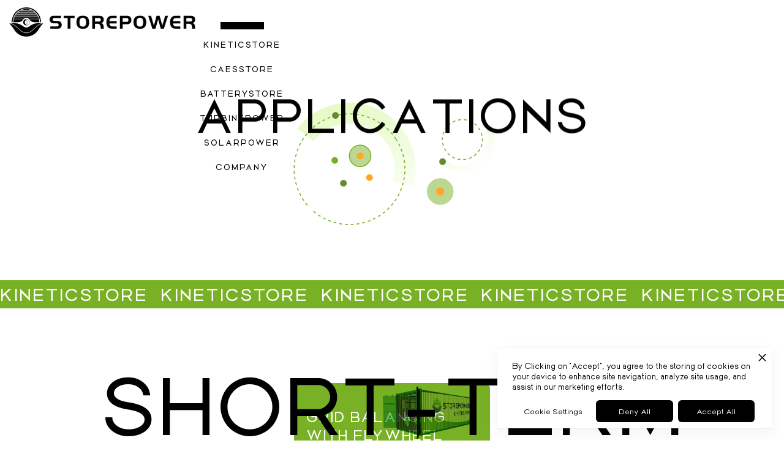

--- FILE ---
content_type: text/html
request_url: https://www.store-power.com/grid-stabilization
body_size: 34976
content:
<!DOCTYPE html><!-- Last Published: Sun Jan 12 2025 13:01:47 GMT+0000 (Coordinated Universal Time) --><html data-wf-domain="www.store-power.com" data-wf-page="6416d5a1f8e2adae76dbb1d5" data-wf-site="62efafad0e99ef6bc1000748" lang="en"><head><meta charset="utf-8"/><title>Flywheel, CAES and Batteries for Grid Stabilization</title><meta content="We offer wide range of grid stabilization solutions, such as flywheel energy storage (FESS), compressed air energy storage (CAES) and battery energy storage (BESS) systems. This complex approach allows us to provide grid stabilization solutions for almost any type of application." name="description"/><meta content="Flywheel, CAES and Batteries for Grid Stabilization" property="og:title"/><meta content="We offer wide range of grid stabilization solutions, such as flywheel energy storage (FESS), compressed air energy storage (CAES) and battery energy storage (BESS) systems. This complex approach allows us to provide grid stabilization solutions for almost any type of application." property="og:description"/><meta content="https://cdn.prod.website-files.com/62efafad0e99ef6bc1000748/636507a94443c4292a729f78_logo-07.png" property="og:image"/><meta content="Flywheel, CAES and Batteries for Grid Stabilization" property="twitter:title"/><meta content="We offer wide range of grid stabilization solutions, such as flywheel energy storage (FESS), compressed air energy storage (CAES) and battery energy storage (BESS) systems. This complex approach allows us to provide grid stabilization solutions for almost any type of application." property="twitter:description"/><meta content="https://cdn.prod.website-files.com/62efafad0e99ef6bc1000748/636507a94443c4292a729f78_logo-07.png" property="twitter:image"/><meta property="og:type" content="website"/><meta content="summary_large_image" name="twitter:card"/><meta content="width=device-width, initial-scale=1" name="viewport"/><link href="https://cdn.prod.website-files.com/62efafad0e99ef6bc1000748/css/storepowercurrent.webflow.9a6b0ce38.css" rel="stylesheet" type="text/css"/><link href="https://fonts.googleapis.com" rel="preconnect"/><link href="https://fonts.gstatic.com" rel="preconnect" crossorigin="anonymous"/><script src="https://ajax.googleapis.com/ajax/libs/webfont/1.6.26/webfont.js" type="text/javascript"></script><script type="text/javascript">WebFont.load({  google: {    families: ["Manrope:regular,500,600"]  }});</script><script type="text/javascript">!function(o,c){var n=c.documentElement,t=" w-mod-";n.className+=t+"js",("ontouchstart"in o||o.DocumentTouch&&c instanceof DocumentTouch)&&(n.className+=t+"touch")}(window,document);</script><link href="https://cdn.prod.website-files.com/62efafad0e99ef6bc1000748/645276e29bcbb33da5879b24_%E7%94%BB%E6%9D%BF%201%20%E5%89%AF%E6%9C%AC%203%20copy.png" rel="shortcut icon" type="image/x-icon"/><link href="https://cdn.prod.website-files.com/62efafad0e99ef6bc1000748/645276a8c14d16e6e14ec6ce_%E7%94%BB%E6%9D%BF%201%20%E5%89%AF%E6%9C%AC%203.png" rel="apple-touch-icon"/><script async="" src="https://www.googletagmanager.com/gtag/js?id=UA-216230893-2"></script><script type="text/javascript">window.dataLayer = window.dataLayer || [];function gtag(){dataLayer.push(arguments);}gtag('js', new Date());gtag('config', 'UA-216230893-2', {'anonymize_ip': false});</script><!-- Privado Notice start -->
<script src="https://www.cdn.privado.ai/a7fb3600e3d645a7a8a5bebd0ff0f7fe.js" type="text/javascript" ></script>
<!-- Privado Notice end -->

<meta name="google-site-verification" content="Rv9gHUUwDHSob1ocwE4BLd7BAgjNaTFYumlW1cypnYc" />



<link rel="alternate" hreflang="en" href="https://www.store-power.com">
<link rel="alternate" hreflang="de" href="https://de.store-power.com">
<script type="text/javascript" src="https://cdn.weglot.com/weglot.min.js"></script>
<script>
    Weglot.initialize({
        api_key: 'wg_2b2b9f38d1ba34a9b421bc9b972f31c80'
    });
</script><style>
/*lenis -- other essential CSS added by our script in the body*/

.lenis.lenis-smooth [data-lenis-prevent] {
  overscroll-behavior: contain;
}

.lenis.lenis-stopped {
  overflow: hidden;
}


</style></head><body class="body-kineticstore application"><section id="scroll-top-top" class="scroll-to-top-id"><div class="w-embed"><style>


.scroll-to-top-id {
pointer-events: none;}

</style></div></section><div class="global-styles"><div data-w-id="ebadca7b-1dae-46b8-6f91-ebc340f45b9b" class="preloaderwrapper"><div class="preloadercontainer"><div class="lottie-animation" data-w-id="ebadca7b-1dae-46b8-6f91-ebc340f45b9d" data-animation-type="lottie" data-src="https://cdn.prod.website-files.com/62efafad0e99ef6bc1000748/630e2b2ae11015b14d966900_xdumKzpL9v.json" data-loop="0" data-direction="1" data-autoplay="1" data-is-ix2-target="0" data-renderer="svg" data-default-duration="6" data-duration="0"></div><div class="number-loader-wrapper"><h1 class="heading-11">%</h1><h1 class="heading-loader counterup">100</h1></div></div></div><div class="menu-wrapper"><div class="menu-inner-wrapper"><div class="menu_innerdiv"><div><h1 class="menu_innerh1">Applications</h1></div><div class="w-layout-grid grid-3 left main-menu"><div id="w-node-d294d3cc-1e31-1430-a52a-91bc7bc7140f-a84560a6" class="menu_inner__div1"><h3 id="w-node-_9ec3ede1-18d9-b671-a5bf-bdbe62913c23-a84560a6" class="menu_innerh3">industrial</h3></div><div id="w-node-d685d238-b0d0-c521-9929-3c044935b5ef-a84560a6" class="menu_inner__div1 is-2"><h3 id="w-node-d685d238-b0d0-c521-9929-3c044935b5f0-a84560a6" class="menu_innerh3">residential</h3></div><a href="/grid-stabilization" aria-current="page" class="link-to-construction-v3 mobile-flex w-inline-block w--current"><div id="w-node-d57ce44c-b49c-3cc1-72c0-bec5947b3866-a84560a6" class="menu_inner__div1 underheadinng"><div class="text-block-23">Grid Stabilization</div></div></a><a href="/uninterruptible-power-supply" class="link-ups w-inline-block"><div id="w-node-b4bde824-8893-00dc-d1bb-7965e9124757-a84560a6" class="menu_inner__div1 underheadinng"><div class="text-block-23">Uninterruptible Power Supply</div></div></a><a id="w-node-_5dbf975b-2644-d3d6-abfa-538c88752c20-a84560a6" href="/peak-load-shaving" class="link-to-construction-v3 mobile-flex w-inline-block"><div id="w-node-_9df7203b-414f-fffe-2b6f-63d7d12e4a19-a84560a6" class="menu_inner__div1 underheadinng"><div class="text-block-23">Peak Load Shaving</div></div></a><a href="/independent-power-supply" class="link-to-construction-v3 w-inline-block"><div id="w-node-ef0f6ef9-6669-af2c-faac-d3ac56976314-a84560a6" class="menu_inner__div1 underheadinng"><div class="text-block-23">Independent Power Supply</div></div></a><a href="/power-supply-protection" class="link-to-construction-v3 mobile-flex w-inline-block"><div id="w-node-a6ee1b18-769d-b697-a40b-b242dd832741-a84560a6" class="menu_inner__div1 underheadinng"><div class="text-block-23">Power Supply Protection</div></div></a><a href="/energy-management" class="link-to-construction-v3 w-inline-block"><div id="w-node-_55ba7dfc-3f73-ee9c-8be3-502edc8e24d7-a84560a6" class="menu_inner__div1 underheadinng"><div class="text-block-23">Energy Management</div></div></a><a href="/regenerative-braking" class="link-to-construction-v3 w-inline-block"><div id="w-node-_65d09463-a00d-89a5-6cc0-547d42a1362a-a84560a6" class="menu_inner__div1 underheadinng"><div class="text-block-23">Regenerative Braking</div></div></a><a id="w-node-_7d250336-d2de-108f-6bd1-35150c6a6d14-a84560a6" href="/gyrobus-gyrotruck" class="link-to-construction-v3 w-inline-block"><div id="w-node-_354a4fd0-0191-af50-12e8-7fac6658a1ba-a84560a6" class="menu_inner__div1 underheadinng"><div class="text-block-23">Gyrobus &amp; Gyrotruck</div></div></a><a id="w-node-d9fbcd23-f858-d7d1-3d7a-fa6b2ac68570-a84560a6" href="/ultra-fast-charging" class="link-to-fast-chargingv1 w-inline-block"><div id="w-node-_5b44523b-280d-ae82-ebd6-0210f5236b4d-a84560a6" class="menu_inner__div1 underheadinng"><div class="text-block-23">Ultra Fast Charging</div></div></a></div></div><div class="menu_innerdiv is-2"><div><h1 class="menu_innerh1">solutions</h1></div><div class="w-layout-grid grid-3 main-menu"><div id="w-node-_6993e401-12c2-a0c4-7e33-5850353b6074-a84560a6" class="menu_inner__div1"><h3 id="w-node-_6993e401-12c2-a0c4-7e33-5850353b6075-a84560a6" class="menu_innerh3">energy production</h3></div><div id="w-node-_6993e401-12c2-a0c4-7e33-5850353b6077-a84560a6" class="menu_inner__div1 is-2"><h3 id="w-node-_6993e401-12c2-a0c4-7e33-5850353b6078-a84560a6" class="menu_innerh3">energy storage</h3></div><a href="/turbinepower" class="link-to-construction-v3 w-inline-block"><div id="w-node-_6993e401-12c2-a0c4-7e33-5850353b607a-a84560a6" class="menu_inner__div1 underheadinng"><div class="text-block-23">Stream Turbine</div></div></a><a href="/kineticstore" class="link-to-kineticstore w-inline-block"><div id="w-node-_6993e401-12c2-a0c4-7e33-5850353b607d-a84560a6" class="menu_inner__div1 underheadinng"><div class="text-block-23">Flywheel (&lt;24h)</div></div></a><a href="/solarpower" class="link-to-construction-v3 sends-to-solarpower mobile-flex w-inline-block"><div id="w-node-_6993e401-12c2-a0c4-7e33-5850353b6080-a84560a6" class="menu_inner__div1 underheadinng"><div class="text-block-23">Solar Module</div></div></a><a href="/batterystore" class="link-to-batterystore w-inline-block"><div id="w-node-_6993e401-12c2-a0c4-7e33-5850353b6083-a84560a6" class="menu_inner__div1 underheadinng"><div class="text-block-23">Li-Ion Battery (Middle-Term)</div></div></a><div id="w-node-_6993e401-12c2-a0c4-7e33-5850353b608c-a84560a6" class="menu_inner__div1 underheadinng"></div><a href="/caesstore" class="link-to-construction-v3 mobile-flex w-inline-block"><div id="w-node-_6993e401-12c2-a0c4-7e33-5850353b6089-a84560a6" class="menu_inner__div1 underheadinng"><div class="text-block-23">Air Storage (Long-Term)</div></div></a><div id="w-node-_6993e401-12c2-a0c4-7e33-5850353b608f-a84560a6" class="menu_inner__div1 underheadinng"></div><div id="w-node-_6993e401-12c2-a0c4-7e33-5850353b6090-a84560a6" class="menu_inner__div1 underheadinng"></div><div id="w-node-_6993e401-12c2-a0c4-7e33-5850353b6093-a84560a6" class="menu_inner__div1 underheadinng"></div><div id="w-node-_6993e401-12c2-a0c4-7e33-5850353b6094-a84560a6" class="menu_inner__div1 underheadinng"></div></div></div></div></div><div class="cursor-wrapper"><div data-w-id="c1a9f8a1-fbf9-1c50-207f-f6ec6a40a21d" class="cursor"><div class="pointer-text"><div data-w-id="c1a9f8a1-fbf9-1c50-207f-f6ec6a40a21f" class="text-block-5">Discover</div><div class="text-block-5">Discover</div><div class="text-block-5 _1">Contact</div><div data-w-id="ec70e200-cccb-55e0-7b82-cb9ce43d4017" class="text-block-5 _2">Applications</div><div data-w-id="3677f48b-1204-06ce-e082-8743e391f642" class="text-block-5 _3">Visit</div><div class="text-block-5 _4">Contact</div><div class="text-block-5 _6">Product</div></div></div></div><div class="nopointer_mouse w-embed"><style>
.cursor-wrapper {pointer-events: none;}



.S1_HoverMaskWrapper {pointer-events: none;}


</style></div><div data-w-id="c8c20527-e9c1-daa0-9b89-e16167d90690" class="navbar-container kinetic"><div class="div-block-4"><a href="/" class="w-inline-block"><img src="https://cdn.prod.website-files.com/62efafad0e99ef6bc1000748/6314839608f18977bd16c2d4_logo-08%20SMALLER%20CROP.webp" loading="lazy" width="304" sizes="(max-width: 479px) 55vw, (max-width: 991px) 212.796875px, 304px" alt="" srcset="https://cdn.prod.website-files.com/62efafad0e99ef6bc1000748/6314839608f18977bd16c2d4_logo-08%20SMALLER%20CROP-p-500.webp 500w, https://cdn.prod.website-files.com/62efafad0e99ef6bc1000748/6314839608f18977bd16c2d4_logo-08%20SMALLER%20CROP-p-800.png 800w, https://cdn.prod.website-files.com/62efafad0e99ef6bc1000748/6314839608f18977bd16c2d4_logo-08%20SMALLER%20CROP-p-1080.png 1080w, https://cdn.prod.website-files.com/62efafad0e99ef6bc1000748/6314839608f18977bd16c2d4_logo-08%20SMALLER%20CROP-p-1600.png 1600w, https://cdn.prod.website-files.com/62efafad0e99ef6bc1000748/6314839608f18977bd16c2d4_logo-08%20SMALLER%20CROP.webp 2590w" class="logo_header kinetic"/></a><div data-w-id="c8c20527-e9c1-daa0-9b89-e16167d90694" data-animation="default" data-collapse="medium" data-duration="400" data-easing="ease" data-easing2="ease" role="banner" class="navbar w-nav"><div data-w-id="c8c20527-e9c1-daa0-9b89-e16167d90695" class="container nav w-container"><div class="hamburger__line tablet-down"></div><div class="hamburger__line tablet-down"></div><div class="hamburger__line tablet-down"></div><a href="#" class="brand w-nav-brand"></a><nav role="navigation" data-w-id="c8c20527-e9c1-daa0-9b89-e16167d9069a" class="nav-menu w-nav-menu"><div data-w-id="c8c20527-e9c1-daa0-9b89-e16167d9069b" class="hamburger__line"></div><div class="hamburger__line _2"></div><div data-w-id="c8c20527-e9c1-daa0-9b89-e16167d9069d" class="hamburger__line _3"></div></nav></div><div data-w-id="c8c20527-e9c1-daa0-9b89-e16167d9069e" class="container-2 nav2 hidden w-container"><div class="div-block-5"><a data-w-id="c8c20527-e9c1-daa0-9b89-e16167d906a0" href="/kineticstore" class="link-block menu-nav w-inline-block"><div class="div-block-9"><h3 class="heading-4">kineticstore</h3><div class="div-block-10"><div class="link_line"></div></div></div></a><a data-w-id="c8c20527-e9c1-daa0-9b89-e16167d906a6" href="/caesstore" class="link-block w-inline-block"><h3 class="heading-4">CAESSTORE</h3></a><a data-w-id="c8c20527-e9c1-daa0-9b89-e16167d906ac" href="/batterystore" class="link-block w-inline-block"><h3 class="heading-4">batterystore</h3></a><a data-w-id="c8c20527-e9c1-daa0-9b89-e16167d906a9" href="/turbinepower" class="link-block w-inline-block"><h3 class="heading-4">turbinepower</h3></a><a data-w-id="c8c20527-e9c1-daa0-9b89-e16167d906af" href="/solarpower" class="link-block solarpower w-inline-block"><h3 class="heading-4">solarpower</h3></a><a data-w-id="c8c20527-e9c1-daa0-9b89-e16167d906b2" href="/company" class="link-block w-inline-block"><h3 class="heading-4">company</h3></a></div></div></div></div><div data-w-id="d27cc217-aa20-4f19-2d96-c64f8b12a3e9" class="mobile-nav_bar_row"><a href="/kineticstore" class="mobile_top_subpoints_link w-inline-block"><div>Kineticstore</div></a><a href="/caesstore" class="mobile_top_subpoints_link w-inline-block"><div>Caesstore</div></a><a href="/batterystore" class="mobile_top_subpoints_link w-inline-block"><div>Batterystore</div></a><a href="/turbinepower" class="mobile_top_subpoints_link w-inline-block"><div>Turbinepower</div></a><a href="/solarpower" class="mobile_top_subpoints_link w-inline-block"><div>Solarpower</div></a><a href="/company" class="mobile_top_subpoints_link w-inline-block"><div>Company</div></a></div></div><div class="s1_hovermaskwrapper _1 is-1"><img src="https://cdn.prod.website-files.com/62efafad0e99ef6bc1000748/636948d650e042077b8fd10f_2_1-min_1.jpg" loading="lazy" sizes="100vw" srcset="https://cdn.prod.website-files.com/62efafad0e99ef6bc1000748/636948d650e042077b8fd10f_2_1-min_1-p-500.jpg 500w, https://cdn.prod.website-files.com/62efafad0e99ef6bc1000748/636948d650e042077b8fd10f_2_1-min_1.jpg 800w" alt="" class="image-4"/></div><div class="s1_hovermaskwrapper _2"><img src="https://cdn.prod.website-files.com/62efafad0e99ef6bc1000748/6369490653c25ec0b4d61535_1_1-min_1.webp" loading="lazy" sizes="100vw" srcset="https://cdn.prod.website-files.com/62efafad0e99ef6bc1000748/6369490653c25ec0b4d61535_1_1-min_1-p-500.webp 500w, https://cdn.prod.website-files.com/62efafad0e99ef6bc1000748/6369490653c25ec0b4d61535_1_1-min_1.webp 800w" alt="" class="image-4"/></div><div data-w-id="7d9046fd-c5cc-b559-2044-b2e495356b21" class="s1_hovermaskwrapper _4"><img src="https://cdn.prod.website-files.com/62efafad0e99ef6bc1000748/636949d1b3d97c2c5b4d0c65_4_1-min.webp" loading="lazy" sizes="100vw" srcset="https://cdn.prod.website-files.com/62efafad0e99ef6bc1000748/636949d1b3d97c2c5b4d0c65_4_1-min-p-500.webp 500w, https://cdn.prod.website-files.com/62efafad0e99ef6bc1000748/636949d1b3d97c2c5b4d0c65_4_1-min.webp 800w" alt="" class="image-4"/></div><div class="s1_hovermaskwrapper _3"><img src="https://cdn.prod.website-files.com/62efafad0e99ef6bc1000748/6369495d0c3ba4edfb082de4_3_1-min_1.webp" loading="lazy" sizes="100vw" srcset="https://cdn.prod.website-files.com/62efafad0e99ef6bc1000748/6369495d0c3ba4edfb082de4_3_1-min_1-p-500.webp 500w, https://cdn.prod.website-files.com/62efafad0e99ef6bc1000748/6369495d0c3ba4edfb082de4_3_1-min_1.webp 800w" alt="" class="image-4"/></div><div class="s1_hovermaskwrapper _1 is-5"><img src="https://cdn.prod.website-files.com/62efafad0e99ef6bc1000748/636949ee50e04225478fe0e2_5_1-min.webp" loading="lazy" sizes="100vw" srcset="https://cdn.prod.website-files.com/62efafad0e99ef6bc1000748/636949ee50e04225478fe0e2_5_1-min-p-500.webp 500w, https://cdn.prod.website-files.com/62efafad0e99ef6bc1000748/636949ee50e04225478fe0e2_5_1-min.webp 800w" alt="" class="image-4"/></div><div class="s1_hovermaskwrapper _1 is-6"><img src="https://cdn.prod.website-files.com/62efafad0e99ef6bc1000748/63694a0b0c3ba4643a083507_Untitled%20design%20(4)-min.webp" loading="lazy" sizes="100vw" srcset="https://cdn.prod.website-files.com/62efafad0e99ef6bc1000748/63694a0b0c3ba4643a083507_Untitled%20design%20(4)-min-p-500.webp 500w, https://cdn.prod.website-files.com/62efafad0e99ef6bc1000748/63694a0b0c3ba4643a083507_Untitled%20design%20(4)-min.webp 800w" alt="" class="image-4"/></div></div><div data-w-id="15a32d32-51d8-9a71-6ca4-5480a5c87cc1" class="s1-app ups energy-man is-ups margin0-0-0-0"><div class="s1-app_topcont"><div class="div-block-92"><h1 class="s1-app_h1 _2 fade-up tricks">applications</h1><h1 class="s1-app_h1 _2 fade-up tricks absolute">Kineticstore</h1></div><div class="s1-app_lottiecont"><div class="s1-app_lottiedivv2"><div data-w-id="49ca9fc7-5969-e101-455f-133a6aeb6f43" class="lottie-animation-10" data-animation-type="lottie" data-src="https://cdn.prod.website-files.com/62efafad0e99ef6bc1000748/63540922cef9165c4ff75430_lf30_editor_ahz6snil.json" data-loop="1" data-direction="1" data-autoplay="1" data-is-ix2-target="0" data-renderer="svg" data-default-duration="6" data-duration="0"></div></div></div><div class="scroll-text-section kinetic"><div class="scroll-text-section_inner-d"><h3 class="scroll-text-h2">kineticstore</h3><h3 class="scroll-text-h2">kineticstore</h3><h3 class="scroll-text-h2">kineticstore</h3><h3 class="scroll-text-h2">kineticstore</h3><h3 class="scroll-text-h2">kineticstore</h3><h3 class="scroll-text-h2">kineticstore</h3><h3 class="scroll-text-h2">kineticstore</h3><h3 class="scroll-text-h2">kineticstore</h3><h3 class="scroll-text-h2">kineticstore</h3><h3 class="scroll-text-h2">kineticstore</h3></div></div></div><div class="s1-apptext-cont"><div data-w-id="cf4cc77f-4785-75fc-7488-00dd8a4df84d" class="s1-app_innertextdiv"><h3 data-w-id="f38b6019-efad-e494-3c4c-bd8321ad46c9" class="s1-app_h1 ups smaller v4">short-term</h3></div><div data-w-id="f9dc5c9b-257e-4d63-b960-b1ac07c1e33b" class="s1-app_innertextdiv _2 margin0-0-0-0"><h3 data-w-id="f9dc5c9b-257e-4d63-b960-b1ac07c1e33c" class="s1-app_h1 ups smaller v4">grid</h3></div><div data-w-id="0dc1a555-f15b-6e5b-8ed6-7842abb9d7fb" class="s1-app_innertextdiv _3 margin0-0-0-0"><h3 data-w-id="0dc1a555-f15b-6e5b-8ed6-7842abb9d7fc" class="s1-app_h1 ups smaller v4">stabilization</h3></div><div class="s1-app_3d-cont ups picture-not3d"><div class="s1-app_lottiediv ups"><div data-w-id="e2d251bf-aef7-9b56-3fda-d3f00a62ad30" data-is-ix2-target="1" class="s1-app_lottie ups" data-animation-type="lottie" data-src="https://cdn.prod.website-files.com/62efafad0e99ef6bc1000748/63207a16732eed43151a8ea4_Integrated%20Flywheel%20Mp4.mp4.lottie.json" data-loop="0" data-direction="1" data-autoplay="0" data-renderer="svg" data-duration="0"></div><img src="https://cdn.prod.website-files.com/62efafad0e99ef6bc1000748/63613fa796e1e447db0143cc_PRODUCT%EF%BC%92(FLYWHEEL%20ENERGY%20STORAGE%20CONTAINER)-min.webp" loading="lazy" data-w-id="392839eb-61a0-3384-6f7f-eb89426db723" sizes="(max-width: 479px) 62vw, (max-width: 767px) 59vw, (max-width: 991px) 47vw, (max-width: 5189px) 37vw, 1920px" alt="" srcset="https://cdn.prod.website-files.com/62efafad0e99ef6bc1000748/63613fa796e1e447db0143cc_PRODUCT%EF%BC%92(FLYWHEEL%20ENERGY%20STORAGE%20CONTAINER)-min-p-500.webp 500w, https://cdn.prod.website-files.com/62efafad0e99ef6bc1000748/63613fa796e1e447db0143cc_PRODUCT%EF%BC%92(FLYWHEEL%20ENERGY%20STORAGE%20CONTAINER)-min-p-800.webp 800w, https://cdn.prod.website-files.com/62efafad0e99ef6bc1000748/63613fa796e1e447db0143cc_PRODUCT%EF%BC%92(FLYWHEEL%20ENERGY%20STORAGE%20CONTAINER)-min-p-1080.webp 1080w, https://cdn.prod.website-files.com/62efafad0e99ef6bc1000748/63613fa796e1e447db0143cc_PRODUCT%EF%BC%92(FLYWHEEL%20ENERGY%20STORAGE%20CONTAINER)-min-p-1600.webp 1600w, https://cdn.prod.website-files.com/62efafad0e99ef6bc1000748/63613fa796e1e447db0143cc_PRODUCT%EF%BC%92(FLYWHEEL%20ENERGY%20STORAGE%20CONTAINER)-min.webp 1920w" class="img flywheel-bas ups is-energy-management is-independent-p-supply is-peak-load-1"/></div></div><div data-w-id="3f045303-1969-ede4-c8bb-abf6bd21f8a4" class="s1-app_cardcont is-energy-man"><h3 class="s1-app-cardh2"><strong>grid balancing<br/>with flywheel</strong></h3><p class="paragraph-12">Our flywheels, due to their millisecond reaction and high energy storage capacity, can be used as a fast-responding and accurate solution for grind frequency regulation.</p></div></div><h1 class="hide-temporary">Heading</h1></div><div class="s2-app ups is-visible is-ups"><div class="s2-app_toptextcont"><div data-w-id="5bb93d30-1ad6-9182-5785-4722c3f5c94e" class="s2-app_txtwrapper"><h3 data-w-id="5bb93d30-1ad6-9182-5785-4722c3f5c94f" class="heading-21">challenge</h3><div class="s2-app_txtwrapper_top"><div style="width:100%" class="s2-app_txteffectdiv"></div></div></div><p class="paragraph-13">Imbalances in generation and load require constant corrections to maintain a stable and reliable power grid.</p></div><div class="s2-app-textcont ups"><div data-w-id="5bb93d30-1ad6-9182-5785-4722c3f5c95b" class="s2-app_txtwrapper _2"><h3 data-w-id="5bb93d30-1ad6-9182-5785-4722c3f5c95c" class="heading-21 _2">solution</h3><div class="s2-app_txtwrapper_top _2"><div class="s2-app_txteffectdiv _2"></div></div></div><h1 data-w-id="5bb93d30-1ad6-9182-5785-4722c3f5c960" class="s2-app_h1">Solution</h1><p class="paragraph-11">Our flywheels can accelerate to full power almost instantly, which allows them to provide frequency control, reducing fuel consumption and extending the lifetime of power generation units.</p></div><div data-w-id="5bb93d30-1ad6-9182-5785-4722c3f5c959" class="s2-app-cont is-hidden"><div class="s2-app_imgcont"><div class="s2-app_contdiv"><img src="https://cdn.prod.website-files.com/62efafad0e99ef6bc1000748/63542eff2cf250dd47608cb7_Grid%20Booster-min.png" loading="lazy" sizes="100vw" srcset="https://cdn.prod.website-files.com/62efafad0e99ef6bc1000748/63542eff2cf250dd47608cb7_Grid%20Booster-min-p-500.png 500w, https://cdn.prod.website-files.com/62efafad0e99ef6bc1000748/63542eff2cf250dd47608cb7_Grid%20Booster-min-p-800.png 800w, https://cdn.prod.website-files.com/62efafad0e99ef6bc1000748/63542eff2cf250dd47608cb7_Grid%20Booster-min-p-1080.png 1080w, https://cdn.prod.website-files.com/62efafad0e99ef6bc1000748/63542eff2cf250dd47608cb7_Grid%20Booster-min-p-1600.png 1600w, https://cdn.prod.website-files.com/62efafad0e99ef6bc1000748/63542eff2cf250dd47608cb7_Grid%20Booster-min-p-2000.png 2000w, https://cdn.prod.website-files.com/62efafad0e99ef6bc1000748/63542eff2cf250dd47608cb7_Grid%20Booster-min.png 2952w" alt="" class="image-21"/><div class="s2-app_infocard"><div class="text-block-26">Distribution Network</div></div><div class="s2-app_infocard _2"><div class="text-block-26">Transformer</div></div><div class="s2-app_infocard _3"><div class="text-block-26">Flywheel Booster charged during idle time</div></div><div class="s2-app_infocard _4"><div class="text-block-26">Flywheel Booster</div></div><div class="s2-app_infocard _5"><div class="text-block-26">Flywheel Booster discharged to enable ultra-fast charging</div></div><div class="s2-app_infocard _6"><div class="text-block-26">Ultra-fast charger / electric vehicle</div></div></div></div><div class="s2-app_bgcont"><div class="s2-app_bgdiv"></div></div></div><div class="s2-app_toptextcont v2 hidden"><h1 data-w-id="5bb93d30-1ad6-9182-5785-4722c3f5c97c" class="heading-21 v2">Flywheel can also maximize the use of renewable sources such as solar and wind through shaving the peaks of power usage.</h1></div><div data-w-id="5bb93d30-1ad6-9182-5785-4722c3f5c97e" class="s2-app-cont is-2 hidden"><div class="s2-app-textcont is-2"><h1 data-w-id="5bb93d30-1ad6-9182-5785-4722c3f5c980" class="s2-app_h1">Solution</h1></div><div class="s2-app_imgcont is-2"><div class="s2-app_contdiv"><img src="https://cdn.prod.website-files.com/62efafad0e99ef6bc1000748/63542eff4d0d41dcf7981a0c_Wind%20and%20Solar%20Booster-min.png" loading="lazy" sizes="100vw" srcset="https://cdn.prod.website-files.com/62efafad0e99ef6bc1000748/63542eff4d0d41dcf7981a0c_Wind%20and%20Solar%20Booster-min-p-500.png 500w, https://cdn.prod.website-files.com/62efafad0e99ef6bc1000748/63542eff4d0d41dcf7981a0c_Wind%20and%20Solar%20Booster-min-p-800.png 800w, https://cdn.prod.website-files.com/62efafad0e99ef6bc1000748/63542eff4d0d41dcf7981a0c_Wind%20and%20Solar%20Booster-min-p-1080.png 1080w, https://cdn.prod.website-files.com/62efafad0e99ef6bc1000748/63542eff4d0d41dcf7981a0c_Wind%20and%20Solar%20Booster-min-p-1600.png 1600w, https://cdn.prod.website-files.com/62efafad0e99ef6bc1000748/63542eff4d0d41dcf7981a0c_Wind%20and%20Solar%20Booster-min-p-2000.webp 2000w, https://cdn.prod.website-files.com/62efafad0e99ef6bc1000748/63542eff4d0d41dcf7981a0c_Wind%20and%20Solar%20Booster-min.png 2952w" alt="" class="image-21"/><div class="s2-app_infocard"><div class="text-block-26">Renewables</div></div><div class="s2-app_infocard _2"><div class="text-block-26">Transformer</div></div><div class="s2-app_infocard _3"><div class="text-block-26">Flywheel Booster charged during idle time</div></div><div class="s2-app_infocard _4"><div class="text-block-26">Flywheel Booster</div></div><div class="s2-app_infocard _5"><div class="text-block-26">Flywheel Booster discharged to enable ultra-fast charging</div></div><div class="s2-app_infocard _6"><div class="text-block-26">Ultra-fast charger / electric vehicle</div></div></div></div><div class="s2-app_bgcont"><div class="s2-app_bgdiv"></div></div></div><div class="s2-app_toptextcont v2 is-3 hidden"><h1 data-w-id="5bb93d30-1ad6-9182-5785-4722c3f5c99a" class="heading-21 v2">We also have a solution for off-grid EV fast charging, where the flywheel technology is combined with Li-Ion batteries pack or with compressed-air energy storage (CAES) system.</h1></div><div data-w-id="5bb93d30-1ad6-9182-5785-4722c3f5c99c" class="s2-app-cont is-3 hidden"><div class="s2-app-textcont"><h1 data-w-id="5bb93d30-1ad6-9182-5785-4722c3f5c99e" class="s2-app_h1">Solution</h1></div><div class="s2-app_imgcont"><div class="s2-app_contdiv"><img src="https://cdn.prod.website-files.com/62efafad0e99ef6bc1000748/63542eff15baa60fd204baa1_Batteries%20Booster-min.webp" loading="lazy" sizes="100vw" srcset="https://cdn.prod.website-files.com/62efafad0e99ef6bc1000748/63542eff15baa60fd204baa1_Batteries%20Booster-min-p-500.webp 500w, https://cdn.prod.website-files.com/62efafad0e99ef6bc1000748/63542eff15baa60fd204baa1_Batteries%20Booster-min-p-800.webp 800w, https://cdn.prod.website-files.com/62efafad0e99ef6bc1000748/63542eff15baa60fd204baa1_Batteries%20Booster-min-p-1080.webp 1080w, https://cdn.prod.website-files.com/62efafad0e99ef6bc1000748/63542eff15baa60fd204baa1_Batteries%20Booster-min-p-1600.webp 1600w, https://cdn.prod.website-files.com/62efafad0e99ef6bc1000748/63542eff15baa60fd204baa1_Batteries%20Booster-min-p-2000.webp 2000w, https://cdn.prod.website-files.com/62efafad0e99ef6bc1000748/63542eff15baa60fd204baa1_Batteries%20Booster-min.webp 2952w" alt="" class="image-21"/><div class="s2-app_infocard _2"><div class="text-block-26">Battery Storage</div></div><div class="s2-app_infocard _4"><div class="text-block-26">Flywheel Booster</div></div><div class="s2-app_infocard _5"><div class="text-block-26">Flywheel Booster discharged to enable ultra-fast charging</div></div><div class="s2-app_infocard _6"><div class="text-block-26">Ultra-fast charger / electric vehicle</div></div></div></div><div class="s2-app_bgcont"><div class="s2-app_bgdiv"></div></div></div><div data-w-id="5bb93d30-1ad6-9182-5785-4722c3f5c9b1" class="s2-app_bottomcont hidden"><div class="s2-app_bottomconttopdiv"><div class="div-block-69"><h1 data-w-id="5bb93d30-1ad6-9182-5785-4722c3f5c9b4" class="heading-22">Key <br/>           <span>benefits</span></h1><div class="s2-app_bottomcontline"></div></div></div><div class="s2-app_bottomcontdiv2"><p class="s2-app_p">→ Unlimited charge cycles – maintains stable performance<br/>→ 30-year system lifespan – reduces overall cost of the EV charging station<br/>→ Modular design – scalable and compatible with other technologies<br/>→ Sustainable – boosts eMobility development</p></div><div data-w-id="5bb93d30-1ad6-9182-5785-4722c3f5c9c4" class="s2-app_bottomcontlinediv2"><div class="s2-app_bottomline2"></div></div></div></div><div class="section ups is-3 is-energy-man hide-this"><div data-w-id="5ee3fa40-8c92-684b-b7fc-04fce8fe3840" class="s2-app_bottomcont key-benefits ups is-energy-man"><div class="s2-app_bottomconttopdiv"><div class="div-block-69"><h3 data-w-id="5ee3fa40-8c92-684b-b7fc-04fce8fe3843" class="heading-22">Key <br/>           <span>benefits</span></h3><div class="s2-app_bottomcontline"></div></div></div><div class="s2-app_bottomcontdiv2 ups"><p class="s2-app_p">→ INSTANT RESPONSE - Reaction to frequency deviations in milliseconds<br/>→ SUPERIOR ENERGY EFFICIENCY - Over 95% energy efficiency<br/>→ MODULAR CONCEPT - Flexible and adjustable system design<br/>→ EXTENDED RELIABILITY - Special flywheel structure for flawless operation<br/>→ MINIMAL MAINTENANCE - Routine annual check-up<br/>→ LONG SERVICE LIFE - Up to 30 years without cycle degradation or efficiency losses<br/>‍</p></div><div data-w-id="5ee3fa40-8c92-684b-b7fc-04fce8fe3853" class="s2-app_bottomcontlinediv2"><div class="s2-app_bottomline2"></div></div></div></div><div class="s2-app ups hidden"><div class="s2-app_toptextcont"><div data-w-id="b9f23467-864a-1912-1987-121e044afc50" class="s2-app_txtwrapper"><h1 data-w-id="4e565eb5-497c-8901-9ca2-f6c9529bc5ad" class="heading-21">challenge</h1><div class="s2-app_txtwrapper_top"><div style="width:100%" class="s2-app_txteffectdiv"></div></div></div><p class="paragraph-13">Quick charging of multiple electric vehicles at ones generates high loads, which can overload the local power grid, and makes deployment of EV charging stations in remote areas with poorly developed energy infrastructure simply impossible.<br/>‍<br/>For example, ultrafast charging dozen EVs at same time requires power infrastructure equivalent to powering a skyscraper!  In many areas, local power grids cannot meet this demand and requires energy storage to make fast EV charging possible. </p></div><div data-w-id="bf8154ca-31e1-3517-fb20-d89462f88474" class="s2-app-cont"><div class="s2-app-textcont"><div data-w-id="6b851292-31e4-637d-e4c5-e90bafb54d56" class="s2-app_txtwrapper _2"><h1 data-w-id="6b851292-31e4-637d-e4c5-e90bafb54d57" class="heading-21 _2">solution</h1><div class="s2-app_txtwrapper_top _2"><div class="s2-app_txteffectdiv _2"></div></div></div><h1 data-w-id="78de4ec6-42f6-fe11-03f9-7884f920c383" class="s2-app_h1">Solution</h1><p class="paragraph-11">Our flywheel energy storage can absorb the peak demand, support stability of the local grid. STOREPOWER flywheel energy storage system is designed to boost existing power grid infrastructure without high investments in upgrade.</p></div><div class="s2-app_imgcont"><div class="s2-app_contdiv"><img src="https://cdn.prod.website-files.com/62efafad0e99ef6bc1000748/63542eff2cf250dd47608cb7_Grid%20Booster-min.png" loading="lazy" sizes="100vw" srcset="https://cdn.prod.website-files.com/62efafad0e99ef6bc1000748/63542eff2cf250dd47608cb7_Grid%20Booster-min-p-500.png 500w, https://cdn.prod.website-files.com/62efafad0e99ef6bc1000748/63542eff2cf250dd47608cb7_Grid%20Booster-min-p-800.png 800w, https://cdn.prod.website-files.com/62efafad0e99ef6bc1000748/63542eff2cf250dd47608cb7_Grid%20Booster-min-p-1080.png 1080w, https://cdn.prod.website-files.com/62efafad0e99ef6bc1000748/63542eff2cf250dd47608cb7_Grid%20Booster-min-p-1600.png 1600w, https://cdn.prod.website-files.com/62efafad0e99ef6bc1000748/63542eff2cf250dd47608cb7_Grid%20Booster-min-p-2000.png 2000w, https://cdn.prod.website-files.com/62efafad0e99ef6bc1000748/63542eff2cf250dd47608cb7_Grid%20Booster-min.png 2952w" alt="" class="image-21"/><div class="s2-app_infocard"><div class="text-block-26">Distribution Network</div></div><div class="s2-app_infocard _2"><div class="text-block-26">Transformer</div></div><div class="s2-app_infocard _3"><div class="text-block-26">Flywheel Booster charged during idle time</div></div><div class="s2-app_infocard _4"><div class="text-block-26">Flywheel Booster</div></div><div class="s2-app_infocard _5"><div class="text-block-26">Flywheel Booster discharged to enable ultra-fast charging</div></div><div class="s2-app_infocard _6"><div class="text-block-26">Ultra-fast charger / electric vehicle</div></div></div></div><div class="s2-app_bgcont"><div class="s2-app_bgdiv"></div></div></div><div class="s2-app_toptextcont v2"><h1 data-w-id="6c6c2f6e-06b4-a3ad-d288-4801202fb92d" class="heading-21 v2">Flywheel can also maximize the use of renewable sources such as solar and wind through shaving the peaks of power usage.</h1></div><div data-w-id="decc874b-bef3-3397-5805-d7e20635522f" class="s2-app-cont is-2"><div class="s2-app-textcont is-2"><h1 data-w-id="decc874b-bef3-3397-5805-d7e206355231" class="s2-app_h1">Solution</h1></div><div class="s2-app_imgcont is-2"><div class="s2-app_contdiv"><img src="https://cdn.prod.website-files.com/62efafad0e99ef6bc1000748/63542eff4d0d41dcf7981a0c_Wind%20and%20Solar%20Booster-min.png" loading="lazy" sizes="100vw" srcset="https://cdn.prod.website-files.com/62efafad0e99ef6bc1000748/63542eff4d0d41dcf7981a0c_Wind%20and%20Solar%20Booster-min-p-500.png 500w, https://cdn.prod.website-files.com/62efafad0e99ef6bc1000748/63542eff4d0d41dcf7981a0c_Wind%20and%20Solar%20Booster-min-p-800.png 800w, https://cdn.prod.website-files.com/62efafad0e99ef6bc1000748/63542eff4d0d41dcf7981a0c_Wind%20and%20Solar%20Booster-min-p-1080.png 1080w, https://cdn.prod.website-files.com/62efafad0e99ef6bc1000748/63542eff4d0d41dcf7981a0c_Wind%20and%20Solar%20Booster-min-p-1600.png 1600w, https://cdn.prod.website-files.com/62efafad0e99ef6bc1000748/63542eff4d0d41dcf7981a0c_Wind%20and%20Solar%20Booster-min-p-2000.webp 2000w, https://cdn.prod.website-files.com/62efafad0e99ef6bc1000748/63542eff4d0d41dcf7981a0c_Wind%20and%20Solar%20Booster-min.png 2952w" alt="" class="image-21"/><div class="s2-app_infocard"><div class="text-block-26">Renewables</div></div><div class="s2-app_infocard _2"><div class="text-block-26">Transformer</div></div><div class="s2-app_infocard _3"><div class="text-block-26">Flywheel Booster charged during idle time</div></div><div class="s2-app_infocard _4"><div class="text-block-26">Flywheel Booster</div></div><div class="s2-app_infocard _5"><div class="text-block-26">Flywheel Booster discharged to enable ultra-fast charging</div></div><div class="s2-app_infocard _6"><div class="text-block-26">Ultra-fast charger / electric vehicle</div></div></div></div><div class="s2-app_bgcont"><div class="s2-app_bgdiv"></div></div></div><div class="s2-app_toptextcont v2 is-3"><h1 data-w-id="64492fbc-fff4-dedc-251d-25c82546c405" class="heading-21 v2">We also have a solution for off-grid EV fast charging, where the flywheel technology is combined with Li-Ion batteries pack or with compressed-air energy storage (CAES) system.</h1></div><div data-w-id="2350215a-0a5a-ed34-7aed-900371aff4ae" class="s2-app-cont is-3"><div class="s2-app-textcont"><h1 data-w-id="2350215a-0a5a-ed34-7aed-900371aff4b0" class="s2-app_h1">Solution</h1></div><div class="s2-app_imgcont"><div class="s2-app_contdiv"><img src="https://cdn.prod.website-files.com/62efafad0e99ef6bc1000748/63542eff15baa60fd204baa1_Batteries%20Booster-min.webp" loading="lazy" sizes="100vw" srcset="https://cdn.prod.website-files.com/62efafad0e99ef6bc1000748/63542eff15baa60fd204baa1_Batteries%20Booster-min-p-500.webp 500w, https://cdn.prod.website-files.com/62efafad0e99ef6bc1000748/63542eff15baa60fd204baa1_Batteries%20Booster-min-p-800.webp 800w, https://cdn.prod.website-files.com/62efafad0e99ef6bc1000748/63542eff15baa60fd204baa1_Batteries%20Booster-min-p-1080.webp 1080w, https://cdn.prod.website-files.com/62efafad0e99ef6bc1000748/63542eff15baa60fd204baa1_Batteries%20Booster-min-p-1600.webp 1600w, https://cdn.prod.website-files.com/62efafad0e99ef6bc1000748/63542eff15baa60fd204baa1_Batteries%20Booster-min-p-2000.webp 2000w, https://cdn.prod.website-files.com/62efafad0e99ef6bc1000748/63542eff15baa60fd204baa1_Batteries%20Booster-min.webp 2952w" alt="" class="image-21"/><div class="s2-app_infocard _2"><div class="text-block-26">Battery Storage</div></div><div class="s2-app_infocard _4"><div class="text-block-26">Flywheel Booster</div></div><div class="s2-app_infocard _5"><div class="text-block-26">Flywheel Booster discharged to enable ultra-fast charging</div></div><div class="s2-app_infocard _6"><div class="text-block-26">Ultra-fast charger / electric vehicle</div></div></div></div><div class="s2-app_bgcont"><div class="s2-app_bgdiv"></div></div></div><div data-w-id="4b9cd3f7-87f4-408b-2507-034ca003bdf9" class="s2-app_bottomcont"><div class="s2-app_bottomconttopdiv"><div class="div-block-69"><h1 data-w-id="d1378cb0-18a8-0bc7-4e54-66047eb00f56" class="heading-22">Key <br/>           <span>benefits</span></h1><div class="s2-app_bottomcontline"></div></div></div><div class="s2-app_bottomcontdiv2"><p class="s2-app_p">→ Unlimited charge cycles – maintains stable performance<br/>→ 30-year system lifespan – reduces overall cost of the EV charging station<br/>→ Modular design – scalable and compatible with other technologies<br/>→ Sustainable – boosts eMobility development</p></div><div data-w-id="2b43cee3-b3d8-36b2-c73d-53fb39687b12" class="s2-app_bottomcontlinediv2"><div class="s2-app_bottomline2"></div></div></div></div><div class="s3-app ups energy-man is-ups min-180vh"><h3 class="s3-app_h2">products</h3><div class="s3-app_cont"><a data-w-id="2b69348e-4174-5db2-3966-16109a58989c" href="/mach-3-flywheel" class="s3-app_carddiv energy-man is-peak-load w-inline-block"><div class="s3-app_cardblck small less-height-1"><div class="div-block-80"><h4 class="s3-app_h3">mach3 flywheel</h4><div class="s3-app_smallline hide-this"></div><div class="s3-app_text-p hide-this">SUITABLE FOR<br/>ON-GRID / RENEWABLE<br/>APPLICATIONS<br/></div></div></div></a><a data-w-id="4588f8c4-844b-53d0-1dec-88e02a7198d2" href="/flywheel-energy-storage-cabinet" class="s3-app_carddiv is-2 energy-man is-3 is-peak-load hide-this hidden w-inline-block"><div class="s3-app_cardblck hidden smaller"><div class="div-block-80 smaller"><h3 class="s3-app_h3">flywheel cabinet<br/></h3><div class="s3-app_smallline hide-this"></div><div class="s3-app_text-p hide-this">SUITABLE FOR<br/>OFF-GRID / RENEWABLE<br/>APPLICATIONS</div></div></div></a><a data-w-id="7bcdb19e-d004-ce0e-fb6a-d12ce5c0ca3a" href="/flywheel-container-solution" class="s3-app_carddiv is-3 energy-man is-peakl-load hide-this hidden w-inline-block"><div class="s3-app_cardblck small"><div class="div-block-80"><h3 class="s3-app_h3">FLywheel container</h3><div class="s3-app_smallline hide-this"></div><div class="s3-app_text-p hide-this">SUITABLE FOR<br/>OFF-GRID / RENEWABLE<br/>APPLICATIONS</div></div></div></a></div></div><section id="grid-stabilization-caestore" data-w-id="9e0d14cd-4cdd-7b9c-7788-18bfbde86cad" class="s1-app ups energy-man is-ups margin0-0-0-0"><div class="s1-app_topcont"><div class="div-block-92"><h3 class="s1-app_h1 _2 fade-up tricks">applications</h3><h1 class="s1-app_h1 _2 fade-up tricks absolute">Kineticstore</h1></div><div class="s1-app_lottiecont"><div class="s1-app_lottiedivv2"><div class="lottie-animation-10" data-w-id="9e0d14cd-4cdd-7b9c-7788-18bfbde86cb6" data-animation-type="lottie" data-src="https://cdn.prod.website-files.com/62efafad0e99ef6bc1000748/63540922cef9165c4ff75430_lf30_editor_ahz6snil.json" data-loop="1" data-direction="1" data-autoplay="1" data-is-ix2-target="0" data-renderer="svg" data-default-duration="6" data-duration="0"></div></div></div><div class="scroll-text-section kinetic"><div class="scroll-text-section_inner-d"><h3 class="scroll-text-h2">CAESSTORE</h3><h3 class="scroll-text-h2">CAESSTORE</h3><h3 class="scroll-text-h2">CAESSTORE</h3><h3 class="scroll-text-h2">CAESSTORE</h3><h3 class="scroll-text-h2">CAESSTORE</h3><h3 class="scroll-text-h2">CAESSTORE</h3><h3 class="scroll-text-h2">CAESSTORE</h3><h3 class="scroll-text-h2">CAESSTORE</h3><h3 class="scroll-text-h2">CAESSTORE</h3><h3 class="scroll-text-h2">CAESSTORE</h3><h3 class="scroll-text-h2">CAESSTORE</h3><h3 class="scroll-text-h2">CAESSTORE</h3><h3 class="scroll-text-h2">CAESSTORE</h3></div></div></div><div class="s1-apptext-cont"><div class="s1-app_innertextdiv"><h3 data-w-id="9e0d14cd-4cdd-7b9c-7788-18bfbde86ccf" class="s1-app_h1 ups smaller v4">long-term</h3></div><div class="s1-app_innertextdiv _2 margin0-0-0-0"><h3 data-w-id="9e0d14cd-4cdd-7b9c-7788-18bfbde86cd2" class="s1-app_h1 ups smaller v4">grid</h3></div><div class="s1-app_innertextdiv _3 margin0-0-0-0"><h3 data-w-id="9e0d14cd-4cdd-7b9c-7788-18bfbde86cd5" class="s1-app_h1 ups smaller v4">stabilization</h3></div><div class="s1-app_3d-cont ups picture-not3d"><div class="s1-app_lottiediv ups"><div class="s1-app_lottie ups" data-w-id="9e0d14cd-4cdd-7b9c-7788-18bfbde86cd9" data-animation-type="lottie" data-src="https://cdn.prod.website-files.com/62efafad0e99ef6bc1000748/63207a16732eed43151a8ea4_Integrated%20Flywheel%20Mp4.mp4.lottie.json" data-loop="0" data-direction="1" data-autoplay="1" data-is-ix2-target="0" data-renderer="svg" data-duration="0"></div><img src="https://cdn.prod.website-files.com/62efafad0e99ef6bc1000748/6416d6e136dcd389fbecca9c_CONTAINER%20SOLUTION.webp" loading="lazy" sizes="(max-width: 479px) 62vw, (max-width: 767px) 59vw, 53vw" srcset="https://cdn.prod.website-files.com/62efafad0e99ef6bc1000748/6416d6e136dcd389fbecca9c_CONTAINER%20SOLUTION-p-500.webp 500w, https://cdn.prod.website-files.com/62efafad0e99ef6bc1000748/6416d6e136dcd389fbecca9c_CONTAINER%20SOLUTION-p-800.webp 800w, https://cdn.prod.website-files.com/62efafad0e99ef6bc1000748/6416d6e136dcd389fbecca9c_CONTAINER%20SOLUTION.webp 991w" alt="" class="img flywheel-bas ups is-energy-management is-independent-p-supply is-ups-airstore is-grid-stabilization"/></div></div><div data-w-id="9e0d14cd-4cdd-7b9c-7788-18bfbde86cdb" class="s1-app_cardcont is-energy-man"><h3 class="s1-app-cardh2"><strong>Grid balancing with CAES</strong></h3><p class="paragraph-12">By combining a flywheel with a Compressed Air Energy Storage (CAES), we can offer a frequency stabilization solution even for isolated grids.</p></div></div><h1 class="hide-temporary">Heading</h1></section><div class="s2-app ups is-visible is-ups"><div class="s2-app_toptextcont"><div data-w-id="2df04b48-6ec7-cf6b-209d-9a9fc5b6574e" class="s2-app_txtwrapper"><h3 data-w-id="2df04b48-6ec7-cf6b-209d-9a9fc5b6574f" class="heading-21">challenge</h3><div class="s2-app_txtwrapper_top"><div style="width:100%" class="s2-app_txteffectdiv"></div></div></div><p class="paragraph-13">Isolated grids such as remote industrial sites or islands are dedicated from the higher-level grid infrastructure and require local, precise grid stabilization.</p></div><div class="s2-app-textcont ups"><div data-w-id="2df04b48-6ec7-cf6b-209d-9a9fc5b65756" class="s2-app_txtwrapper _2"><h3 data-w-id="2df04b48-6ec7-cf6b-209d-9a9fc5b65757" class="heading-21 _2">solution</h3><div class="s2-app_txtwrapper_top _2"><div class="s2-app_txteffectdiv _2"></div></div></div><h1 data-w-id="2df04b48-6ec7-cf6b-209d-9a9fc5b6575b" class="s2-app_h1">Solution</h1><p class="paragraph-11">Surplus or unused power from renewables or a small amount of power from the grid can be stored in the CAES system and resupplied through the flywheel to balance energy demand and consumption.</p></div><div data-w-id="2df04b48-6ec7-cf6b-209d-9a9fc5b6575f" class="s2-app-cont is-hidden"><div class="s2-app_imgcont"><div class="s2-app_contdiv"><img src="https://cdn.prod.website-files.com/62efafad0e99ef6bc1000748/63542eff2cf250dd47608cb7_Grid%20Booster-min.png" loading="lazy" sizes="100vw" srcset="https://cdn.prod.website-files.com/62efafad0e99ef6bc1000748/63542eff2cf250dd47608cb7_Grid%20Booster-min-p-500.png 500w, https://cdn.prod.website-files.com/62efafad0e99ef6bc1000748/63542eff2cf250dd47608cb7_Grid%20Booster-min-p-800.png 800w, https://cdn.prod.website-files.com/62efafad0e99ef6bc1000748/63542eff2cf250dd47608cb7_Grid%20Booster-min-p-1080.png 1080w, https://cdn.prod.website-files.com/62efafad0e99ef6bc1000748/63542eff2cf250dd47608cb7_Grid%20Booster-min-p-1600.png 1600w, https://cdn.prod.website-files.com/62efafad0e99ef6bc1000748/63542eff2cf250dd47608cb7_Grid%20Booster-min-p-2000.png 2000w, https://cdn.prod.website-files.com/62efafad0e99ef6bc1000748/63542eff2cf250dd47608cb7_Grid%20Booster-min.png 2952w" alt="" class="image-21"/><div class="s2-app_infocard"><div class="text-block-26">Distribution Network</div></div><div class="s2-app_infocard _2"><div class="text-block-26">Transformer</div></div><div class="s2-app_infocard _3"><div class="text-block-26">Flywheel Booster charged during idle time</div></div><div class="s2-app_infocard _4"><div class="text-block-26">Flywheel Booster</div></div><div class="s2-app_infocard _5"><div class="text-block-26">Flywheel Booster discharged to enable ultra-fast charging</div></div><div class="s2-app_infocard _6"><div class="text-block-26">Ultra-fast charger / electric vehicle</div></div></div></div><div class="s2-app_bgcont"><div class="s2-app_bgdiv"></div></div></div><div class="s2-app_toptextcont v2 hidden"><h1 data-w-id="2df04b48-6ec7-cf6b-209d-9a9fc5b65778" class="heading-21 v2">Flywheel can also maximize the use of renewable sources such as solar and wind through shaving the peaks of power usage.</h1></div><div data-w-id="2df04b48-6ec7-cf6b-209d-9a9fc5b6577a" class="s2-app-cont is-2 hidden"><div class="s2-app-textcont is-2"><h1 data-w-id="2df04b48-6ec7-cf6b-209d-9a9fc5b6577c" class="s2-app_h1">Solution</h1></div><div class="s2-app_imgcont is-2"><div class="s2-app_contdiv"><img src="https://cdn.prod.website-files.com/62efafad0e99ef6bc1000748/63542eff4d0d41dcf7981a0c_Wind%20and%20Solar%20Booster-min.png" loading="lazy" sizes="100vw" srcset="https://cdn.prod.website-files.com/62efafad0e99ef6bc1000748/63542eff4d0d41dcf7981a0c_Wind%20and%20Solar%20Booster-min-p-500.png 500w, https://cdn.prod.website-files.com/62efafad0e99ef6bc1000748/63542eff4d0d41dcf7981a0c_Wind%20and%20Solar%20Booster-min-p-800.png 800w, https://cdn.prod.website-files.com/62efafad0e99ef6bc1000748/63542eff4d0d41dcf7981a0c_Wind%20and%20Solar%20Booster-min-p-1080.png 1080w, https://cdn.prod.website-files.com/62efafad0e99ef6bc1000748/63542eff4d0d41dcf7981a0c_Wind%20and%20Solar%20Booster-min-p-1600.png 1600w, https://cdn.prod.website-files.com/62efafad0e99ef6bc1000748/63542eff4d0d41dcf7981a0c_Wind%20and%20Solar%20Booster-min-p-2000.webp 2000w, https://cdn.prod.website-files.com/62efafad0e99ef6bc1000748/63542eff4d0d41dcf7981a0c_Wind%20and%20Solar%20Booster-min.png 2952w" alt="" class="image-21"/><div class="s2-app_infocard"><div class="text-block-26">Renewables</div></div><div class="s2-app_infocard _2"><div class="text-block-26">Transformer</div></div><div class="s2-app_infocard _3"><div class="text-block-26">Flywheel Booster charged during idle time</div></div><div class="s2-app_infocard _4"><div class="text-block-26">Flywheel Booster</div></div><div class="s2-app_infocard _5"><div class="text-block-26">Flywheel Booster discharged to enable ultra-fast charging</div></div><div class="s2-app_infocard _6"><div class="text-block-26">Ultra-fast charger / electric vehicle</div></div></div></div><div class="s2-app_bgcont"><div class="s2-app_bgdiv"></div></div></div><div class="s2-app_toptextcont v2 is-3 hidden"><h1 data-w-id="2df04b48-6ec7-cf6b-209d-9a9fc5b65796" class="heading-21 v2">We also have a solution for off-grid EV fast charging, where the flywheel technology is combined with Li-Ion batteries pack or with compressed-air energy storage (CAES) system.</h1></div><div data-w-id="2df04b48-6ec7-cf6b-209d-9a9fc5b65798" class="s2-app-cont is-3 hidden"><div class="s2-app-textcont"><h1 data-w-id="2df04b48-6ec7-cf6b-209d-9a9fc5b6579a" class="s2-app_h1">Solution</h1></div><div class="s2-app_imgcont"><div class="s2-app_contdiv"><img src="https://cdn.prod.website-files.com/62efafad0e99ef6bc1000748/63542eff15baa60fd204baa1_Batteries%20Booster-min.webp" loading="lazy" sizes="100vw" srcset="https://cdn.prod.website-files.com/62efafad0e99ef6bc1000748/63542eff15baa60fd204baa1_Batteries%20Booster-min-p-500.webp 500w, https://cdn.prod.website-files.com/62efafad0e99ef6bc1000748/63542eff15baa60fd204baa1_Batteries%20Booster-min-p-800.webp 800w, https://cdn.prod.website-files.com/62efafad0e99ef6bc1000748/63542eff15baa60fd204baa1_Batteries%20Booster-min-p-1080.webp 1080w, https://cdn.prod.website-files.com/62efafad0e99ef6bc1000748/63542eff15baa60fd204baa1_Batteries%20Booster-min-p-1600.webp 1600w, https://cdn.prod.website-files.com/62efafad0e99ef6bc1000748/63542eff15baa60fd204baa1_Batteries%20Booster-min-p-2000.webp 2000w, https://cdn.prod.website-files.com/62efafad0e99ef6bc1000748/63542eff15baa60fd204baa1_Batteries%20Booster-min.webp 2952w" alt="" class="image-21"/><div class="s2-app_infocard _2"><div class="text-block-26">Battery Storage</div></div><div class="s2-app_infocard _4"><div class="text-block-26">Flywheel Booster</div></div><div class="s2-app_infocard _5"><div class="text-block-26">Flywheel Booster discharged to enable ultra-fast charging</div></div><div class="s2-app_infocard _6"><div class="text-block-26">Ultra-fast charger / electric vehicle</div></div></div></div><div class="s2-app_bgcont"><div class="s2-app_bgdiv"></div></div></div><div data-w-id="2df04b48-6ec7-cf6b-209d-9a9fc5b657ad" class="s2-app_bottomcont hidden"><div class="s2-app_bottomconttopdiv"><div class="div-block-69"><h1 data-w-id="2df04b48-6ec7-cf6b-209d-9a9fc5b657b0" class="heading-22">Key <br/>           <span>benefits</span></h1><div class="s2-app_bottomcontline"></div></div></div><div class="s2-app_bottomcontdiv2"><p class="s2-app_p">→ Unlimited charge cycles – maintains stable performance<br/>→ 30-year system lifespan – reduces overall cost of the EV charging station<br/>→ Modular design – scalable and compatible with other technologies<br/>→ Sustainable – boosts eMobility development</p></div><div data-w-id="2df04b48-6ec7-cf6b-209d-9a9fc5b657c0" class="s2-app_bottomcontlinediv2"><div class="s2-app_bottomline2"></div></div></div></div><div class="section ups is-3 is-energy-man hide-this"><div class="s2-app_bottomcont key-benefits ups is-energy-man"><div class="s2-app_bottomconttopdiv"><div class="div-block-69"><h3 class="heading-22">Key <br/>           <span>benefits</span></h3><div class="s2-app_bottomcontline"></div></div></div><div class="s2-app_bottomcontdiv2 ups"><p class="s2-app_p">→ LARGE CAPACITY - Can store large amounts of energy in the form of compressed air<br/>→ HIGHLY COMPATIBLE - Compatible with other power generation and storage technologies<br/>→ MODULAR AND SCALABLE - Customizable and containerized to fit any application<br/>→ COMPLETELY RECYCABLE - The system is designed with all mechanical parts recyclable<br/>→ INFREQUENT MAINTENANCE - Annual maintenance performed by our professional team<br/>→ LONG LIFETIME - Up to 20 years of continuous operation<br/><br/></p></div><div class="s2-app_bottomcontlinediv2"><div class="s2-app_bottomline2"></div></div></div></div><div class="s3-app ups energy-man is-ups min-180vh"><h3 class="s3-app_h2">products</h3><div class="s3-app_cont"><a data-w-id="deed29b5-1bb9-c376-a1e8-af317e242fa9" href="/caes-system-for-industrial-application" class="s3-app_carddiv energy-man is-ups-1 is-peak-load-4 w-inline-block"><div class="s3-app_cardblck small less-height-1 smaller"><div class="div-block-80 small"><h4 class="s3-app_h3">CAES FOR <br/>industry</h4><div class="s3-app_smallline hide-this"></div><div class="s3-app_text-p hide-this">SUITABLE FOR<br/>ON-GRID / RENEWABLE<br/>APPLICATIONS<br/></div></div></div></a><a data-w-id="deed29b5-1bb9-c376-a1e8-af317e242fb6" href="/hybrid-energy-storage" class="s3-app_carddiv is-2 energy-man is-3 is-peak-load-5 hide-this hidden w-inline-block"><div class="s3-app_cardblck hidden smaller"><div class="div-block-80 small"><h3 class="s3-app_h3">HYBRID energy storage<br/></h3><div class="s3-app_smallline hide-this"></div><div class="s3-app_text-p hide-this">SUITABLE FOR<br/>OFF-GRID / RENEWABLE<br/>APPLICATIONS</div></div></div></a><div data-w-id="deed29b5-1bb9-c376-a1e8-af317e242fc3" class="s3-app_carddiv is-3 energy-man hidden"><div class="s3-app_cardblck"><div class="div-block-80"><h3 class="s3-app_h3">COMBINED CAES-<br/>FLYWHEEL BOOSTER</h3><div class="s3-app_smallline"></div><div class="s3-app_text-p">SUITABLE FOR<br/>OFF-GRID / RENEWABLE<br/>APPLICATIONS</div></div></div></div></div></div><section id="grid-stabilization-batterystore" data-w-id="9cf1a920-6b9d-abe8-c24a-a481b021454d" class="s1-app ups energy-man is-ups margin0-0-0-0"><div class="s1-app_topcont"><div class="div-block-92"><h3 class="s1-app_h1 _2 fade-up tricks">applications</h3><h1 class="s1-app_h1 _2 fade-up tricks absolute">Kineticstore</h1></div><div class="s1-app_lottiecont"><div class="s1-app_lottiedivv2"><div class="lottie-animation-10" data-w-id="9cf1a920-6b9d-abe8-c24a-a481b0214556" data-animation-type="lottie" data-src="https://cdn.prod.website-files.com/62efafad0e99ef6bc1000748/63540922cef9165c4ff75430_lf30_editor_ahz6snil.json" data-loop="1" data-direction="1" data-autoplay="1" data-is-ix2-target="0" data-renderer="svg" data-default-duration="6" data-duration="0"></div></div></div><div class="scroll-text-section kinetic"><div class="scroll-text-section_inner-d"><h3 class="scroll-text-h2">batterystore</h3><h3 class="scroll-text-h2">batterystore</h3><h3 class="scroll-text-h2">batterystore</h3><h3 class="scroll-text-h2">batterystore</h3><h3 class="scroll-text-h2">batterystore</h3><h3 class="scroll-text-h2">batterystore</h3><h3 class="scroll-text-h2">batterystore</h3><h3 class="scroll-text-h2">batterystore</h3><h3 class="scroll-text-h2">batterystore</h3><h3 class="scroll-text-h2">batterystore</h3><h3 class="scroll-text-h2">batterystore</h3></div></div></div><div class="s1-apptext-cont"><div class="s1-app_innertextdiv"><h3 data-w-id="9cf1a920-6b9d-abe8-c24a-a481b021457b" class="s1-app_h1 ups smaller v4">MIDDLE-TERM</h3></div><div class="s1-app_innertextdiv _2 margin0-0-0-0"><h3 data-w-id="9cf1a920-6b9d-abe8-c24a-a481b021457e" class="s1-app_h1 ups smaller v4">GRID </h3></div><div class="s1-app_innertextdiv _3 margin0-0-0-0"><h3 data-w-id="9cf1a920-6b9d-abe8-c24a-a481b0214581" class="s1-app_h1 ups smaller v4">stabilization</h3></div><div class="s1-app_3d-cont ups picture-not3d"><div class="s1-app_lottiediv ups"><div class="s1-app_lottie ups" data-w-id="9cf1a920-6b9d-abe8-c24a-a481b0214585" data-animation-type="lottie" data-src="https://cdn.prod.website-files.com/62efafad0e99ef6bc1000748/63207a16732eed43151a8ea4_Integrated%20Flywheel%20Mp4.mp4.lottie.json" data-loop="0" data-direction="1" data-autoplay="1" data-is-ix2-target="0" data-renderer="svg" data-duration="0"></div><img src="https://cdn.prod.website-files.com/62efafad0e99ef6bc1000748/64647ae9945bf822a8e25db4_GRID%20STABILIZATION%20WITH%20BATTERY.png" loading="lazy" data-w-id="9cf1a920-6b9d-abe8-c24a-a481b0214586" sizes="(max-width: 479px) 62vw, (max-width: 767px) 59vw, 53vw" alt="" srcset="https://cdn.prod.website-files.com/62efafad0e99ef6bc1000748/64647ae9945bf822a8e25db4_GRID%20STABILIZATION%20WITH%20BATTERY-p-500.png 500w, https://cdn.prod.website-files.com/62efafad0e99ef6bc1000748/64647ae9945bf822a8e25db4_GRID%20STABILIZATION%20WITH%20BATTERY-p-800.png 800w, https://cdn.prod.website-files.com/62efafad0e99ef6bc1000748/64647ae9945bf822a8e25db4_GRID%20STABILIZATION%20WITH%20BATTERY-p-1080.png 1080w, https://cdn.prod.website-files.com/62efafad0e99ef6bc1000748/64647ae9945bf822a8e25db4_GRID%20STABILIZATION%20WITH%20BATTERY-p-1600.png 1600w, https://cdn.prod.website-files.com/62efafad0e99ef6bc1000748/64647ae9945bf822a8e25db4_GRID%20STABILIZATION%20WITH%20BATTERY.png 1920w" class="img flywheel-bas ups is-energy-management is-independent-p-supply is-ups-airstore is-ups-battery is-peak-load-batterystore"/></div></div><div data-w-id="9cf1a920-6b9d-abe8-c24a-a481b0214587" class="s1-app_cardcont is-energy-man"><h3 class="s1-app-cardh2"><strong>GRID BALANCING WITH BATTERY</strong></h3><p class="paragraph-12">Our flywheel system combined with Battery Energy Storage Systems (BESS) can be employed for hourly or daily frequency balancing in isolated or remote grids.</p></div></div><h1 class="hide-temporary">Heading</h1></section><div class="s2-app ups is-visible is-ups"><div class="s2-app_toptextcont"><div data-w-id="facd4b2a-d0ed-c050-5c82-ff254cbab38d" class="s2-app_txtwrapper"><h3 data-w-id="facd4b2a-d0ed-c050-5c82-ff254cbab38e" class="heading-21">challenge</h3><div class="s2-app_txtwrapper_top"><div style="width:100%" class="s2-app_txteffectdiv"></div></div></div><p class="paragraph-13">Isolated and remote grids don&#x27;t have developed grid infrastructure and face numerous challenges.</p></div><div class="s2-app-textcont ups"><div data-w-id="facd4b2a-d0ed-c050-5c82-ff254cbab395" class="s2-app_txtwrapper _2"><h3 data-w-id="facd4b2a-d0ed-c050-5c82-ff254cbab396" class="heading-21 _2">solution</h3><div class="s2-app_txtwrapper_top _2"><div class="s2-app_txteffectdiv _2"></div></div></div><h1 data-w-id="facd4b2a-d0ed-c050-5c82-ff254cbab39a" class="s2-app_h1">Solution</h1><p class="paragraph-11">Excess energy from solar or wind generation can be stored in batteries to be used later by the flywheel for grid stabilization purposes.</p></div><div data-w-id="facd4b2a-d0ed-c050-5c82-ff254cbab39e" class="s2-app-cont is-hidden"><div class="s2-app_imgcont"><div class="s2-app_contdiv"><img src="https://cdn.prod.website-files.com/62efafad0e99ef6bc1000748/63542eff2cf250dd47608cb7_Grid%20Booster-min.png" loading="lazy" sizes="100vw" srcset="https://cdn.prod.website-files.com/62efafad0e99ef6bc1000748/63542eff2cf250dd47608cb7_Grid%20Booster-min-p-500.png 500w, https://cdn.prod.website-files.com/62efafad0e99ef6bc1000748/63542eff2cf250dd47608cb7_Grid%20Booster-min-p-800.png 800w, https://cdn.prod.website-files.com/62efafad0e99ef6bc1000748/63542eff2cf250dd47608cb7_Grid%20Booster-min-p-1080.png 1080w, https://cdn.prod.website-files.com/62efafad0e99ef6bc1000748/63542eff2cf250dd47608cb7_Grid%20Booster-min-p-1600.png 1600w, https://cdn.prod.website-files.com/62efafad0e99ef6bc1000748/63542eff2cf250dd47608cb7_Grid%20Booster-min-p-2000.png 2000w, https://cdn.prod.website-files.com/62efafad0e99ef6bc1000748/63542eff2cf250dd47608cb7_Grid%20Booster-min.png 2952w" alt="" class="image-21"/><div class="s2-app_infocard"><div class="text-block-26">Distribution Network</div></div><div class="s2-app_infocard _2"><div class="text-block-26">Transformer</div></div><div class="s2-app_infocard _3"><div class="text-block-26">Flywheel Booster charged during idle time</div></div><div class="s2-app_infocard _4"><div class="text-block-26">Flywheel Booster</div></div><div class="s2-app_infocard _5"><div class="text-block-26">Flywheel Booster discharged to enable ultra-fast charging</div></div><div class="s2-app_infocard _6"><div class="text-block-26">Ultra-fast charger / electric vehicle</div></div></div></div><div class="s2-app_bgcont"><div class="s2-app_bgdiv"></div></div></div><div class="s2-app_toptextcont v2 hidden"><h1 data-w-id="facd4b2a-d0ed-c050-5c82-ff254cbab3b7" class="heading-21 v2">Flywheel can also maximize the use of renewable sources such as solar and wind through shaving the peaks of power usage.</h1></div><div data-w-id="facd4b2a-d0ed-c050-5c82-ff254cbab3b9" class="s2-app-cont is-2 hidden"><div class="s2-app-textcont is-2"><h1 data-w-id="facd4b2a-d0ed-c050-5c82-ff254cbab3bb" class="s2-app_h1">Solution</h1></div><div class="s2-app_imgcont is-2"><div class="s2-app_contdiv"><img src="https://cdn.prod.website-files.com/62efafad0e99ef6bc1000748/63542eff4d0d41dcf7981a0c_Wind%20and%20Solar%20Booster-min.png" loading="lazy" sizes="100vw" srcset="https://cdn.prod.website-files.com/62efafad0e99ef6bc1000748/63542eff4d0d41dcf7981a0c_Wind%20and%20Solar%20Booster-min-p-500.png 500w, https://cdn.prod.website-files.com/62efafad0e99ef6bc1000748/63542eff4d0d41dcf7981a0c_Wind%20and%20Solar%20Booster-min-p-800.png 800w, https://cdn.prod.website-files.com/62efafad0e99ef6bc1000748/63542eff4d0d41dcf7981a0c_Wind%20and%20Solar%20Booster-min-p-1080.png 1080w, https://cdn.prod.website-files.com/62efafad0e99ef6bc1000748/63542eff4d0d41dcf7981a0c_Wind%20and%20Solar%20Booster-min-p-1600.png 1600w, https://cdn.prod.website-files.com/62efafad0e99ef6bc1000748/63542eff4d0d41dcf7981a0c_Wind%20and%20Solar%20Booster-min-p-2000.webp 2000w, https://cdn.prod.website-files.com/62efafad0e99ef6bc1000748/63542eff4d0d41dcf7981a0c_Wind%20and%20Solar%20Booster-min.png 2952w" alt="" class="image-21"/><div class="s2-app_infocard"><div class="text-block-26">Renewables</div></div><div class="s2-app_infocard _2"><div class="text-block-26">Transformer</div></div><div class="s2-app_infocard _3"><div class="text-block-26">Flywheel Booster charged during idle time</div></div><div class="s2-app_infocard _4"><div class="text-block-26">Flywheel Booster</div></div><div class="s2-app_infocard _5"><div class="text-block-26">Flywheel Booster discharged to enable ultra-fast charging</div></div><div class="s2-app_infocard _6"><div class="text-block-26">Ultra-fast charger / electric vehicle</div></div></div></div><div class="s2-app_bgcont"><div class="s2-app_bgdiv"></div></div></div><div class="s2-app_toptextcont v2 is-3 hidden"><h1 data-w-id="facd4b2a-d0ed-c050-5c82-ff254cbab3d5" class="heading-21 v2">We also have a solution for off-grid EV fast charging, where the flywheel technology is combined with Li-Ion batteries pack or with compressed-air energy storage (CAES) system.</h1></div><div data-w-id="facd4b2a-d0ed-c050-5c82-ff254cbab3d7" class="s2-app-cont is-3 hidden"><div class="s2-app-textcont"><h1 data-w-id="facd4b2a-d0ed-c050-5c82-ff254cbab3d9" class="s2-app_h1">Solution</h1></div><div class="s2-app_imgcont"><div class="s2-app_contdiv"><img src="https://cdn.prod.website-files.com/62efafad0e99ef6bc1000748/63542eff15baa60fd204baa1_Batteries%20Booster-min.webp" loading="lazy" sizes="100vw" srcset="https://cdn.prod.website-files.com/62efafad0e99ef6bc1000748/63542eff15baa60fd204baa1_Batteries%20Booster-min-p-500.webp 500w, https://cdn.prod.website-files.com/62efafad0e99ef6bc1000748/63542eff15baa60fd204baa1_Batteries%20Booster-min-p-800.webp 800w, https://cdn.prod.website-files.com/62efafad0e99ef6bc1000748/63542eff15baa60fd204baa1_Batteries%20Booster-min-p-1080.webp 1080w, https://cdn.prod.website-files.com/62efafad0e99ef6bc1000748/63542eff15baa60fd204baa1_Batteries%20Booster-min-p-1600.webp 1600w, https://cdn.prod.website-files.com/62efafad0e99ef6bc1000748/63542eff15baa60fd204baa1_Batteries%20Booster-min-p-2000.webp 2000w, https://cdn.prod.website-files.com/62efafad0e99ef6bc1000748/63542eff15baa60fd204baa1_Batteries%20Booster-min.webp 2952w" alt="" class="image-21"/><div class="s2-app_infocard _2"><div class="text-block-26">Battery Storage</div></div><div class="s2-app_infocard _4"><div class="text-block-26">Flywheel Booster</div></div><div class="s2-app_infocard _5"><div class="text-block-26">Flywheel Booster discharged to enable ultra-fast charging</div></div><div class="s2-app_infocard _6"><div class="text-block-26">Ultra-fast charger / electric vehicle</div></div></div></div><div class="s2-app_bgcont"><div class="s2-app_bgdiv"></div></div></div><div data-w-id="facd4b2a-d0ed-c050-5c82-ff254cbab3ec" class="s2-app_bottomcont hidden"><div class="s2-app_bottomconttopdiv"><div class="div-block-69"><h1 data-w-id="facd4b2a-d0ed-c050-5c82-ff254cbab3ef" class="heading-22">Key <br/>           <span>benefits</span></h1><div class="s2-app_bottomcontline"></div></div></div><div class="s2-app_bottomcontdiv2"><p class="s2-app_p">→ Unlimited charge cycles – maintains stable performance<br/>→ 30-year system lifespan – reduces overall cost of the EV charging station<br/>→ Modular design – scalable and compatible with other technologies<br/>→ Sustainable – boosts eMobility development</p></div><div data-w-id="facd4b2a-d0ed-c050-5c82-ff254cbab3ff" class="s2-app_bottomcontlinediv2"><div class="s2-app_bottomline2"></div></div></div></div><div class="section ups is-3 is-energy-man hide-this"><div data-w-id="f5be3f58-63ad-dc7c-03b4-0054a734a498" class="s2-app_bottomcont key-benefits ups is-energy-man"><div class="s2-app_bottomconttopdiv"><div class="div-block-69"><h3 data-w-id="f5be3f58-63ad-dc7c-03b4-0054a734a49b" class="heading-22">Key <br/>           <span>benefits</span></h3><div class="s2-app_bottomcontline"></div></div></div><div class="s2-app_bottomcontdiv2 ups"><p class="s2-app_p">→ HIGH ENERGY DENSITY - Faster charging and longer lasting<br/>→ PERFORMANCE - Can deliver more current comparing to other batteries<br/>→ FLEXIBLE AND SCALABLE - Multiple battery storages can be connected together<br/>→ CARBON NEUTRAL - Li-Ion batteries are emission-free energy storage solutions<br/>→ LOW MAINTENANCE - No memory effect and no priming equipment required<br/>→ LONGER SERVICE LIFE - Up to 10 years of continuous operation<br/>‍</p></div><div data-w-id="f5be3f58-63ad-dc7c-03b4-0054a734a4ab" class="s2-app_bottomcontlinediv2"><div class="s2-app_bottomline2"></div></div></div></div><div class="s3-app ups energy-man is-ups min-180vh margin1rem-0-neg45-0"><h3 class="s3-app_h2">products</h3><div class="s3-app_cont no-shrink"><a data-w-id="2b93779b-f01f-9690-5a89-ac9cec334064" href="/solarpower" class="s3-app_carddiv energy-man is-ups-1 is-5 hide-this hidden w-inline-block"><div class="s3-app_cardblck small"><div class="div-block-80 small"><h3 class="s3-app_h3">CAES FOR HOME</h3><div class="s3-app_smallline hide-this"></div><div class="s3-app_text-p hide-this">SUITABLE FOR<br/>ON-GRID / RENEWABLE<br/>APPLICATIONS<br/></div></div></div></a><a data-w-id="2b93779b-f01f-9690-5a89-ac9cec334071" href="/hybrid-energy-storage" class="s3-app_carddiv is-2 energy-man is-3 is-6 hide-this hidden w-inline-block"><div class="s3-app_cardblck hidden smaller"><div class="div-block-80"><h3 class="s3-app_h3">HYBRID energy storage<br/></h3><div class="s3-app_smallline hide-this"></div><div class="s3-app_text-p hide-this">SUITABLE FOR<br/>OFF-GRID / RENEWABLE<br/>APPLICATIONS</div></div></div></a><a data-w-id="2b93779b-f01f-9690-5a89-ac9cec33407e" href="/hybrid-energy-storage" class="s3-app_carddiv is-3 energy-man is-ups-7 is-peak-load-5 margin0-0-0-0 w-inline-block"><div class="s3-app_cardblck small less-height-1"><div class="div-block-80"><h4 class="s3-app_h3">hybrid energy storage</h4><div class="s3-app_smallline hide-this"></div><div class="s3-app_text-p hide-this">SUITABLE FOR<br/>OFF-GRID / RENEWABLE<br/>APPLICATIONS</div></div></div></a></div></div><section id="apps-batterystore" data-w-id="0b7357f5-cc0a-8289-6dcf-61d5a71a35b9" class="s1-app ups is-2 hide-this"><div class="s1-app_topcont"><h1 class="s1-app_h1 _2 fade-up tricks">applications</h1><div class="s1-app_lottiecont"><div class="s1-app_lottiedivv2"><div class="lottie-animation-10" data-w-id="0b7357f5-cc0a-8289-6dcf-61d5a71a35bf" data-animation-type="lottie" data-src="https://cdn.prod.website-files.com/62efafad0e99ef6bc1000748/63540922cef9165c4ff75430_lf30_editor_ahz6snil.json" data-loop="1" data-direction="1" data-autoplay="1" data-is-ix2-target="0" data-renderer="svg" data-default-duration="6" data-duration="0"></div></div></div><div class="scroll-text-section kinetic"><div class="scroll-text-section_inner-d"><h3 class="scroll-text-h2">Batterystore</h3><h3 class="scroll-text-h2">Batterystore</h3><h3 class="scroll-text-h2">Batterystore</h3><h3 class="scroll-text-h2">Batterystore</h3><h3 class="scroll-text-h2">Batterystore</h3><h3 class="scroll-text-h2">Batterystore</h3><h3 class="scroll-text-h2">Batterystore</h3><h3 class="scroll-text-h2">Batterystore</h3><h3 class="scroll-text-h2">Batterystore</h3><h3 class="scroll-text-h2">Batterystore</h3><h3 class="scroll-text-h2">Batterystore</h3></div></div></div><div class="s1-apptext-cont"><div data-w-id="0b7357f5-cc0a-8289-6dcf-61d5a71a35c1" class="s1-app_innertextdiv"><h1 class="s1-app_h1 ups">POWER</h1></div><div data-w-id="0b7357f5-cc0a-8289-6dcf-61d5a71a35c4" class="s1-app_innertextdiv _2"><h1 class="s1-app_h1 ups">SUPPLY</h1></div><div data-w-id="0b7357f5-cc0a-8289-6dcf-61d5a71a35c7" class="s1-app_innertextdiv _3"><h1 class="s1-app_h1 ups">PROTECTION</h1></div><div class="s1-app_3d-cont ups picture-not3d version-2"><div class="s1-app_lottiediv ups"><div class="s1-app_lottie ups" data-w-id="0b7357f5-cc0a-8289-6dcf-61d5a71a35cc" data-animation-type="lottie" data-src="https://cdn.prod.website-files.com/62efafad0e99ef6bc1000748/63207a16732eed43151a8ea4_Integrated%20Flywheel%20Mp4.mp4.lottie.json" data-loop="0" data-direction="1" data-autoplay="1" data-is-ix2-target="0" data-renderer="svg" data-duration="0"></div><img src="https://cdn.prod.website-files.com/62efafad0e99ef6bc1000748/63874cc9927399f1bade1977_Power%20Supply%20Protection%20-%20Li-Ion%20Batteries%20UPS.webp" loading="lazy" sizes="100vw" srcset="https://cdn.prod.website-files.com/62efafad0e99ef6bc1000748/63874cc9927399f1bade1977_Power%20Supply%20Protection%20-%20Li-Ion%20Batteries%20UPS-p-500.webp 500w, https://cdn.prod.website-files.com/62efafad0e99ef6bc1000748/63874cc9927399f1bade1977_Power%20Supply%20Protection%20-%20Li-Ion%20Batteries%20UPS-p-800.webp 800w, https://cdn.prod.website-files.com/62efafad0e99ef6bc1000748/63874cc9927399f1bade1977_Power%20Supply%20Protection%20-%20Li-Ion%20Batteries%20UPS-p-1080.webp 1080w, https://cdn.prod.website-files.com/62efafad0e99ef6bc1000748/63874cc9927399f1bade1977_Power%20Supply%20Protection%20-%20Li-Ion%20Batteries%20UPS-p-1600.webp 1600w, https://cdn.prod.website-files.com/62efafad0e99ef6bc1000748/63874cc9927399f1bade1977_Power%20Supply%20Protection%20-%20Li-Ion%20Batteries%20UPS.webp 1920w" alt="Power Supply Protection" class="img flywheel-bas ups version-2"/></div></div><div data-w-id="0b7357f5-cc0a-8289-6dcf-61d5a71a35ce" class="s1-app_cardcont version-2"><h2 class="s1-app-cardh2"><strong>CONVENTIONAL STORAGE</strong></h2><p class="paragraph-12">Our Battery energy storage system (BESS) is designed under modular approach, so individual battery modules can be stacked together to provide up to 3.35 MW of power with just one 40&quot; container.</p></div></div></section><div class="s2-app ups is-visible version-2 hide-this"><div class="s2-app_toptextcont"><div data-w-id="c996eff6-ce35-618e-f385-c6236f482e28" class="s2-app_txtwrapper"><h1 data-w-id="c996eff6-ce35-618e-f385-c6236f482e29" class="heading-21">challenge</h1><div class="s2-app_txtwrapper_top"><div style="width:100%" class="s2-app_txteffectdiv"></div></div></div><p class="paragraph-13">Power outage and unreliable supply can disrupt normal operation and lead to interruption of critical operations or even to a long downtime.</p></div><div class="s2-app-textcont ups"><div data-w-id="c996eff6-ce35-618e-f385-c6236f482e30" class="s2-app_txtwrapper _2"><h1 data-w-id="c996eff6-ce35-618e-f385-c6236f482e31" class="heading-21 _2">solution</h1><div class="s2-app_txtwrapper_top _2"><div class="s2-app_txteffectdiv _2"></div></div></div><h1 data-w-id="c996eff6-ce35-618e-f385-c6236f482e35" class="s2-app_h1">Solution</h1><p class="paragraph-11">We offer stackable lithium-ion batteries, that can be assembled with all the necessary control electronics inside a wall-mount box, electrical cabinet, or even a cargo container to provide an uninterruptible power supply for any application scenario. Combined use with other storage systems is also available.</p></div><div data-w-id="c996eff6-ce35-618e-f385-c6236f482e39" class="s2-app-cont is-hidden"><div class="s2-app_imgcont"><div class="s2-app_contdiv"><img src="https://cdn.prod.website-files.com/62efafad0e99ef6bc1000748/63542eff2cf250dd47608cb7_Grid%20Booster-min.png" loading="lazy" sizes="100vw" srcset="https://cdn.prod.website-files.com/62efafad0e99ef6bc1000748/63542eff2cf250dd47608cb7_Grid%20Booster-min-p-500.png 500w, https://cdn.prod.website-files.com/62efafad0e99ef6bc1000748/63542eff2cf250dd47608cb7_Grid%20Booster-min-p-800.png 800w, https://cdn.prod.website-files.com/62efafad0e99ef6bc1000748/63542eff2cf250dd47608cb7_Grid%20Booster-min-p-1080.png 1080w, https://cdn.prod.website-files.com/62efafad0e99ef6bc1000748/63542eff2cf250dd47608cb7_Grid%20Booster-min-p-1600.png 1600w, https://cdn.prod.website-files.com/62efafad0e99ef6bc1000748/63542eff2cf250dd47608cb7_Grid%20Booster-min-p-2000.png 2000w, https://cdn.prod.website-files.com/62efafad0e99ef6bc1000748/63542eff2cf250dd47608cb7_Grid%20Booster-min.png 2952w" alt="" class="image-21"/><div class="s2-app_infocard"><div class="text-block-26">Distribution Network</div></div><div class="s2-app_infocard _2"><div class="text-block-26">Transformer</div></div><div class="s2-app_infocard _3"><div class="text-block-26">Flywheel Booster charged during idle time</div></div><div class="s2-app_infocard _4"><div class="text-block-26">Flywheel Booster</div></div><div class="s2-app_infocard _5"><div class="text-block-26">Flywheel Booster discharged to enable ultra-fast charging</div></div><div class="s2-app_infocard _6"><div class="text-block-26">Ultra-fast charger / electric vehicle</div></div></div></div><div class="s2-app_bgcont"><div class="s2-app_bgdiv"></div></div></div><div class="s2-app_toptextcont v2 hidden"><h1 data-w-id="c996eff6-ce35-618e-f385-c6236f482e52" class="heading-21 v2">Flywheel can also maximize the use of renewable sources such as solar and wind through shaving the peaks of power usage.</h1></div><div data-w-id="c996eff6-ce35-618e-f385-c6236f482e54" class="s2-app-cont is-2 hidden"><div class="s2-app-textcont is-2"><h1 data-w-id="c996eff6-ce35-618e-f385-c6236f482e56" class="s2-app_h1">Solution</h1></div><div class="s2-app_imgcont is-2"><div class="s2-app_contdiv"><img src="https://cdn.prod.website-files.com/62efafad0e99ef6bc1000748/63542eff4d0d41dcf7981a0c_Wind%20and%20Solar%20Booster-min.png" loading="lazy" sizes="100vw" srcset="https://cdn.prod.website-files.com/62efafad0e99ef6bc1000748/63542eff4d0d41dcf7981a0c_Wind%20and%20Solar%20Booster-min-p-500.png 500w, https://cdn.prod.website-files.com/62efafad0e99ef6bc1000748/63542eff4d0d41dcf7981a0c_Wind%20and%20Solar%20Booster-min-p-800.png 800w, https://cdn.prod.website-files.com/62efafad0e99ef6bc1000748/63542eff4d0d41dcf7981a0c_Wind%20and%20Solar%20Booster-min-p-1080.png 1080w, https://cdn.prod.website-files.com/62efafad0e99ef6bc1000748/63542eff4d0d41dcf7981a0c_Wind%20and%20Solar%20Booster-min-p-1600.png 1600w, https://cdn.prod.website-files.com/62efafad0e99ef6bc1000748/63542eff4d0d41dcf7981a0c_Wind%20and%20Solar%20Booster-min-p-2000.webp 2000w, https://cdn.prod.website-files.com/62efafad0e99ef6bc1000748/63542eff4d0d41dcf7981a0c_Wind%20and%20Solar%20Booster-min.png 2952w" alt="" class="image-21"/><div class="s2-app_infocard"><div class="text-block-26">Renewables</div></div><div class="s2-app_infocard _2"><div class="text-block-26">Transformer</div></div><div class="s2-app_infocard _3"><div class="text-block-26">Flywheel Booster charged during idle time</div></div><div class="s2-app_infocard _4"><div class="text-block-26">Flywheel Booster</div></div><div class="s2-app_infocard _5"><div class="text-block-26">Flywheel Booster discharged to enable ultra-fast charging</div></div><div class="s2-app_infocard _6"><div class="text-block-26">Ultra-fast charger / electric vehicle</div></div></div></div><div class="s2-app_bgcont"><div class="s2-app_bgdiv"></div></div></div><div class="s2-app_toptextcont v2 is-3 hidden"><h1 data-w-id="c996eff6-ce35-618e-f385-c6236f482e70" class="heading-21 v2">We also have a solution for off-grid EV fast charging, where the flywheel technology is combined with Li-Ion batteries pack or with compressed-air energy storage (CAES) system.</h1></div><div data-w-id="c996eff6-ce35-618e-f385-c6236f482e72" class="s2-app-cont is-3 hidden"><div class="s2-app-textcont"><h1 data-w-id="c996eff6-ce35-618e-f385-c6236f482e74" class="s2-app_h1">Solution</h1></div><div class="s2-app_imgcont"><div class="s2-app_contdiv"><img src="https://cdn.prod.website-files.com/62efafad0e99ef6bc1000748/63542eff15baa60fd204baa1_Batteries%20Booster-min.webp" loading="lazy" sizes="100vw" srcset="https://cdn.prod.website-files.com/62efafad0e99ef6bc1000748/63542eff15baa60fd204baa1_Batteries%20Booster-min-p-500.webp 500w, https://cdn.prod.website-files.com/62efafad0e99ef6bc1000748/63542eff15baa60fd204baa1_Batteries%20Booster-min-p-800.webp 800w, https://cdn.prod.website-files.com/62efafad0e99ef6bc1000748/63542eff15baa60fd204baa1_Batteries%20Booster-min-p-1080.webp 1080w, https://cdn.prod.website-files.com/62efafad0e99ef6bc1000748/63542eff15baa60fd204baa1_Batteries%20Booster-min-p-1600.webp 1600w, https://cdn.prod.website-files.com/62efafad0e99ef6bc1000748/63542eff15baa60fd204baa1_Batteries%20Booster-min-p-2000.webp 2000w, https://cdn.prod.website-files.com/62efafad0e99ef6bc1000748/63542eff15baa60fd204baa1_Batteries%20Booster-min.webp 2952w" alt="" class="image-21"/><div class="s2-app_infocard _2"><div class="text-block-26">Battery Storage</div></div><div class="s2-app_infocard _4"><div class="text-block-26">Flywheel Booster</div></div><div class="s2-app_infocard _5"><div class="text-block-26">Flywheel Booster discharged to enable ultra-fast charging</div></div><div class="s2-app_infocard _6"><div class="text-block-26">Ultra-fast charger / electric vehicle</div></div></div></div><div class="s2-app_bgcont"><div class="s2-app_bgdiv"></div></div></div><div data-w-id="c996eff6-ce35-618e-f385-c6236f482e87" class="s2-app_bottomcont hidden"><div class="s2-app_bottomconttopdiv"><div class="div-block-69"><h1 data-w-id="c996eff6-ce35-618e-f385-c6236f482e8a" class="heading-22">Key <br/>           <span>benefits</span></h1><div class="s2-app_bottomcontline"></div></div></div><div class="s2-app_bottomcontdiv2"><p class="s2-app_p">→ Unlimited charge cycles – maintains stable performance<br/>→ 30-year system lifespan – reduces overall cost of the EV charging station<br/>→ Modular design – scalable and compatible with other technologies<br/>→ Sustainable – boosts eMobility development</p></div><div data-w-id="c996eff6-ce35-618e-f385-c6236f482e9a" class="s2-app_bottomcontlinediv2"><div class="s2-app_bottomline2"></div></div></div></div><div class="section ups is-3 version-2 hide-this"><div data-w-id="1981a115-90d4-f3d1-867d-43b575847c32" class="s2-app_bottomcont key-benefits ups"><div class="s2-app_bottomconttopdiv"><div class="div-block-69"><h1 data-w-id="1981a115-90d4-f3d1-867d-43b575847c35" class="heading-22">Key <br/>           <span>benefits</span></h1><div class="s2-app_bottomcontline"></div></div></div><div class="s2-app_bottomcontdiv2 ups"><p class="s2-app_p">→ HIGH ENERGY DENSITY - Faster charging and are more long-lasting.<br/>→ PERFORMANCE - Can deliver more current comparing to other batteries<br/>→ FLEXIBLE AND SCALABLE - Due to modular approach can match most applications. <br/>→ CARBON NEUTRAL - Li-Ion batteries are emission-free energy storage solution. <br/>→ LOW MAINTENANCE - No memory effect and no priming equipment required. <br/><br/>‍</p></div><div data-w-id="1981a115-90d4-f3d1-867d-43b575847c4b" class="s2-app_bottomcontlinediv2"><div class="s2-app_bottomline2"></div></div></div></div><div id="contact-section-footer1" data-w-id="2b5b5d15-eb2c-3552-49bc-9c11c79e936d" class="footer not-contact-page hidden"><div class="footer"><div class="let-s-talk-wrapper"><div data-w-id="2b5b5d15-eb2c-3552-49bc-9c11c79e9370" class="footer-text-revealwrapper"><div class="text-block-9">Get in touch.</div></div><div data-w-id="2b5b5d15-eb2c-3552-49bc-9c11c79e9373" class="lets-talk-div"><h1 data-w-id="2b5b5d15-eb2c-3552-49bc-9c11c79e9374" class="h1-let-s-talk">let&#x27;s talk.</h1></div></div><div class="footer-bottom-wrapper"><div class="footer-bottom_left"><div class="footer-line-wrapper"><div data-w-id="2b5b5d15-eb2c-3552-49bc-9c11c79e9379" class="footer-line"></div></div><div class="form-block w-form"><form id="email-form" name="email-form" data-name="Email Form" method="get" data-w-id="2b5b5d15-eb2c-3552-49bc-9c11c79e937b" data-wf-page-id="6416d5a1f8e2adae76dbb1d5" data-wf-element-id="2b5b5d15-eb2c-3552-49bc-9c11c79e937b"><select id="Subject-3" name="Subject-3" data-name="Subject 3" required="" class="select-field w-select"><option value="Another option">Choose Subject</option><option value="First">Uninterruptible Power Supply</option><option value="Second">Peak Load Shaving</option><option value="Third">Power Supply Protection</option><option value="Sixth">Ultra Fast Charging</option><option value="Fourth">Regenerative Breakibng</option><option value="Fifth">Gyrobus &amp; Gyrotruck</option><option value="First">Grid Stabilization</option><option value="Another option">Other</option></select><div data-delay="0" data-hover="true" class="dropdown w-dropdown"><div class="w-dropdown-toggle"><div class="w-icon-dropdown-toggle"></div><div>Dropdown</div></div><nav class="w-dropdown-list"><a href="#" class="w-dropdown-link">Link 1</a><a href="#" class="w-dropdown-link">Link 2</a><a href="#" class="w-dropdown-link">Link 3</a><a href="#" class="w-dropdown-link">Link 4</a></nav></div><label for="name-4" class="field-label">Name</label><input class="w-input" maxlength="256" name="name-3" data-name="Name 3" placeholder="" type="text" id="name-3"/><label for="email-4" class="field-label-2">Email Address</label><input class="w-input" maxlength="256" name="email-3" data-name="Email 3" placeholder="" type="email" id="email-3" required=""/><input type="submit" data-wait="Please wait..." class="submit-footer-btn w-button" value="Submit"/></form><div class="w-form-done"><div>Thank you! Your submission has been received!</div></div><div class="w-form-fail"><div>Oops! Something went wrong while submitting the form.</div></div></div></div><div data-w-id="2b5b5d15-eb2c-3552-49bc-9c11c79e9398" class="footer-bottom_right"><div class="footer-line-wrapper"><div data-w-id="2b5b5d15-eb2c-3552-49bc-9c11c79e939a" class="footer-line"></div></div><h1 class="footer-adress-h1"><strong>Mail</strong>: <a href="mailto:info@store-power.com?subject=My%20inquiry" data-w-id="2b5b5d15-eb2c-3552-49bc-9c11c79e939f" class="link-2">info@store-power.com</a></h1></div></div><a href="mailto:info@store-power.com?subject=My%20inquiry" class="e-mail-link w-inline-block"><div data-w-id="2b5b5d15-eb2c-3552-49bc-9c11c79e93ae" class="footer-bottom-bottom"><h1 data-w-id="2b5b5d15-eb2c-3552-49bc-9c11c79e93af" class="footer-moving-h1">a new <span class="text-span">green </span>way to store energy /</h1><h1 data-w-id="2b5b5d15-eb2c-3552-49bc-9c11c79e93b4" class="footer-moving-h1">a new <span class="text-span">green </span>way to store energy /</h1><h1 data-w-id="2b5b5d15-eb2c-3552-49bc-9c11c79e93b9" class="footer-moving-h1">a new <span class="text-span">green </span>way to store energy /</h1><h1 data-w-id="2b5b5d15-eb2c-3552-49bc-9c11c79e93be" class="footer-moving-h1">a new <span class="text-span">green </span>way to store energy /</h1><h1 data-w-id="2b5b5d15-eb2c-3552-49bc-9c11c79e93c3" class="footer-moving-h1">a new <span class="text-span">green </span>way to store energy /</h1></div></a><div class="copyright-footer not-hp"><div data-w-id="2b5b5d15-eb2c-3552-49bc-9c11c79e93c9" class="imprint-link">Imprint</div><div data-w-id="2b5b5d15-eb2c-3552-49bc-9c11c79e93cb" class="privacy_policylink">Privacy Policy</div><div data-w-id="2b5b5d15-eb2c-3552-49bc-9c11c79e93cd" class="imprint-link">TOS</div><div data-w-id="2b5b5d15-eb2c-3552-49bc-9c11c79e93cf" class="imprint-link">Disclaimer</div></div></div></div><section id="contact-section-footer1" data-w-id="3f738975-47b0-d3b5-04b5-1cfac793b2c4" class="footer not-contact-page not-homepage"><div class="design-by-div"><a href="https://www.fgsbranding.com" target="_blank" class="design-by-link w-inline-block"><h6 class="design-by-heading">Design by <span class="text-span-5">FGS Branding</span></h6></a></div><section id="footer" class="footer"><div data-w-id="3f738975-47b0-d3b5-04b5-1cfac793b2c6" class="let-s-talk-wrapper"><div class="footer-text-revealwrapper"><div class="text-block-9">Get in touch.</div></div><div data-w-id="3f738975-47b0-d3b5-04b5-1cfac793b2ca" class="lets-talk-div"><h3 data-w-id="3f738975-47b0-d3b5-04b5-1cfac793b2cb" class="h1-let-s-talk">let&#x27;s talk.</h3></div><div data-w-id="3f738975-47b0-d3b5-04b5-1cfac793b2cd" class="lets-talk-div send-msg"><h3 data-w-id="3f738975-47b0-d3b5-04b5-1cfac793b2ce" class="h1-let-s-talk msg">send us a message</h3><div class="div-block-71"><div class="div-block-72"></div></div></div></div><div data-w-id="3f738975-47b0-d3b5-04b5-1cfac793b2d2" class="footer-bottom-wrapper hidden-form"><div class="footer-bottom_div"><div data-w-id="a8ecced3-b9f3-202b-4486-2a1e178ac244" class="div-block-79"><div data-w-id="3f738975-47b0-d3b5-04b5-1cfac793b320" class="footer_close-btn"><div class="text-block-27">X</div></div></div><div class="footer-bottom_left"><div data-w-id="97b354fb-9883-854f-fd01-cba3806e5e92" class="footer_wrapper-closebtn desktop"><div class="footer_wrapper-x">X</div></div><div class="footer-line-wrapper left"><div data-w-id="3f738975-47b0-d3b5-04b5-1cfac793b2d6" class="footer-line left"></div></div><div class="form-block w-form"><form id="email-form" name="email-form" data-name="Email Form" method="get" data-w-id="3f738975-47b0-d3b5-04b5-1cfac793b2d8" data-wf-page-id="6416d5a1f8e2adae76dbb1d5" data-wf-element-id="3f738975-47b0-d3b5-04b5-1cfac793b2d8"><select id="Subject-5" name="Subject-5" data-name="Subject 5" required="" class="select-field w-select"><option value="Unspecified ">Choose Subject</option><option value="First">Uninterruptible Power Supply</option><option value="Second">Peak Load Shaving</option><option value="Third">Power Supply Protection</option><option value="Sixth">Ultra Fast Charging</option><option value="Fourth">Regenerative Breakibng</option><option value="Fifth">Gyrobus &amp; Gyrotruck</option><option value="Grid Stabilization">Grid Stabilization</option><option value="Another option">Other</option></select><div data-delay="0" data-hover="true" class="dropdown w-dropdown"><div class="w-dropdown-toggle"><div class="w-icon-dropdown-toggle"></div><div>Dropdown</div></div><nav class="w-dropdown-list"><a href="#" class="w-dropdown-link">Link 1</a><a href="#" class="w-dropdown-link">Link 2</a><a href="#" class="w-dropdown-link">Link 3</a><a href="#" class="w-dropdown-link">Link 4</a></nav></div><label for="Name-5" class="field-label">Name*</label><input class="w-input" maxlength="256" name="Name-5" data-name="Name 5" placeholder="" type="text" id="Name-5" required=""/><label for="Company-2" class="field-label company">company (optional)</label><input class="w-input" maxlength="256" name="Company-2" data-name="Company 2" placeholder="" type="text" id="Company-2"/><label for="Country-2" class="field-label country">country (optional)</label><input class="w-input" maxlength="256" name="Country-2" data-name="Country 2" placeholder="" type="text" id="Country-2"/><label for="Telephone-2" class="field-label telephone">telephone (optional)</label><input class="w-input" maxlength="256" name="Telephone-2" data-name="Telephone 2" placeholder="" type="text" id="Telephone-2"/><label for="Email-5" class="field-label-2">Email Address*</label><input class="w-input" maxlength="256" name="Email-5" data-name="Email 5" placeholder="" type="email" id="Email-5" required=""/><label for="field-2" class="field-label message">message*</label><textarea placeholder="Your message" maxlength="5000" id="field-2" name="field-2" required="" data-name="Field 2" class="textarea w-input"></textarea><div class="w-form-formrecaptcha g-recaptcha g-recaptcha-error g-recaptcha-disabled g-recaptcha-invalid-key"></div><input type="submit" data-wait="Please wait..." data-w-id="3f738975-47b0-d3b5-04b5-1cfac793b2fb" class="submit-footer-btn w-button" value="Submit"/></form><div class="w-form-done"><div>Thank you! Your submission has been received!</div></div><div class="w-form-fail"><div>Oops! Something went wrong while submitting the form.</div></div></div></div><div data-w-id="3f738975-47b0-d3b5-04b5-1cfac793b302" class="footer-bottom_right"><div class="footer-line-wrapper"><div data-w-id="3f738975-47b0-d3b5-04b5-1cfac793b304" class="footer-line"></div></div><h1 class="footer-adress-h1"><strong>Mail</strong>: <a href="mailto:info@store-power.com?subject=My%20inquiry" data-w-id="3f738975-47b0-d3b5-04b5-1cfac793b309" class="link-2"><span>info@store-power.com</span></a></h1><div class="footer-icons-div"><a href="https://www.linkedin.com/company/store-power-technology" target="_blank" class="social_link-block w-inline-block"><img src="https://cdn.prod.website-files.com/62efafad0e99ef6bc1000748/63580b447fc70b1073052cd8_Asset%2013.webp" loading="lazy" alt="" class="icons_v1"/></a><a href="https://www.youtube.com/channel/UCd2oJAENozcz0gDZ6EF0TKw" target="_blank" class="social_link-block _2 w-inline-block"><img src="https://cdn.prod.website-files.com/62efafad0e99ef6bc1000748/63580b45a2c3d72fa88bfa9d_Asset%2015.webp" loading="lazy" alt="" class="icons_v1 yt"/></a><a href="#" class="social_link-block _3 w-inline-block"><img src="https://cdn.prod.website-files.com/62efafad0e99ef6bc1000748/63580b440d13acd11f48a58f_Asset%2014.webp" loading="lazy" alt="" class="icons_v1 fb"/></a><a href="#" class="social_link-block _4 w-inline-block"><img src="https://cdn.prod.website-files.com/62efafad0e99ef6bc1000748/63580b4451b86cbb55f71923_Asset%2016.webp" loading="lazy" sizes="(max-width: 479px) 0px, 100vw" srcset="https://cdn.prod.website-files.com/62efafad0e99ef6bc1000748/63580b4451b86cbb55f71923_Asset%2016-p-500.png 500w, https://cdn.prod.website-files.com/62efafad0e99ef6bc1000748/63580b4451b86cbb55f71923_Asset%2016.webp 500w" alt="" class="icons_v1 twitter"/></a></div></div></div></div><a href="mailto:info@store-power.com?subject=My%20inquiry" class="e-mail-link w-inline-block"><div data-w-id="3f738975-47b0-d3b5-04b5-1cfac793b324" class="footer-bottom-bottom endless-scroll"><h3 class="footer-moving-h1">THe <span class="text-span">right </span>ways to store energy /</h3><h3 class="footer-moving-h1">THe <span class="text-span">right </span>ways to store energy /</h3><h3 class="footer-moving-h1">THe <span class="text-span">right </span>ways to store energy /</h3><h3 class="footer-moving-h1">THe <span class="text-span">right </span>ways to store energy /</h3><h3 class="footer-moving-h1">THe <span class="text-span">right </span>ways to store energy /</h3><h3 class="footer-moving-h1">THe <span class="text-span">right </span>ways to store energy /</h3><h3 class="footer-moving-h1">THe <span class="text-span">right </span>ways to store energy /</h3><h3 class="footer-moving-h1">THe <span class="text-span">right </span>ways to store energy /</h3></div></a><div class="copyright-footer not-hp socials"><a href="https://www.linkedin.com/company/store-power-technology/" target="_blank" class="standard-socials w-inline-block"><img src="https://cdn.prod.website-files.com/62efafad0e99ef6bc1000748/63580b447fc70b1073052cd8_Asset%2013.webp" loading="lazy" alt="" class="socials_imgv2"/></a><a href="https://www.youtube.com/channel/UCd2oJAENozcz0gDZ6EF0TKw" target="_blank" class="standard-socials yt w-inline-block"><img src="https://cdn.prod.website-files.com/62efafad0e99ef6bc1000748/63580b45a2c3d72fa88bfa9d_Asset%2015.webp" loading="lazy" alt="" class="socials_imgv2 yt"/></a><a href="#" class="standard-socials w-inline-block"><img src="https://cdn.prod.website-files.com/62efafad0e99ef6bc1000748/63580b440d13acd11f48a58f_Asset%2014.webp" loading="lazy" alt="" class="socials_imgv2 fb"/></a><a href="#" class="standard-socials w-inline-block"><img src="https://cdn.prod.website-files.com/62efafad0e99ef6bc1000748/63580b4451b86cbb55f71923_Asset%2016.webp" loading="lazy" sizes="(max-width: 479px) 100vw, (max-width: 991px) 5vw, 3vw" srcset="https://cdn.prod.website-files.com/62efafad0e99ef6bc1000748/63580b4451b86cbb55f71923_Asset%2016-p-500.png 500w, https://cdn.prod.website-files.com/62efafad0e99ef6bc1000748/63580b4451b86cbb55f71923_Asset%2016.webp 500w" alt="" class="socials_imgv2 twittter"/></a></div><div class="copyright-footer not-hp"><a href="/policies/imprint" class="imprint__link-page w-inline-block"><div class="imprint-link">Imprint</div></a><a href="/policies/privacy-policy" class="ppolicy__link-page w-inline-block"><div class="privacy_policylink">Privacy Policy</div></a><div data-w-id="3f738975-47b0-d3b5-04b5-1cfac793b34c" class="imprint-link hide-this">TOS</div><div data-w-id="3f738975-47b0-d3b5-04b5-1cfac793b34e" class="imprint-link hide-this">Disclaimer</div><a href="/contact" class="contact-footer w-inline-block"><div class="about-footer_link">Contact</div></a></div><div class="news_events--footer"><a href="#scroll-top-top" class="arrow-bottom-holder w-inline-block"><div class="arrow-top w-embed"><svg width="420" height="420" viewBox="0 0 24 24" fill="none" xmlns="http://www.w3.org/2000/svg">
<path d="M13.0002 7.828V20H11.0002V7.828L5.63617 13.192L4.22217 11.778L12.0002 4L19.7782 11.778L18.3642 13.192L13.0002 7.828Z" fill="currentColor"/>
</svg>
</div></a><a href="/news-and-events" class="link--to--news w-inline-block"><div class="news_events--footer__holder"><h4 class="news_events--footer_h4">NEWS</h4></div></a></div><div class="copyright-footer not-hp copy"><div><strong class="bold-text">©Storepower 2025</strong></div><a href="https://www.fgscreative.com" target="_blank" class="link__fgs">Design by FGS Creative</a></div></section><div data-w-id="3f738975-47b0-d3b5-04b5-1cfac793b354" class="privacy_policy_wrapper imprint"><div class="privacy_policy_inner"><div class="div-block-26"><h2 class="h2-policy">Impressum</h2><div data-w-id="3f738975-47b0-d3b5-04b5-1cfac793b359" class="div-block-27"><div class="text-block-11">X</div></div></div><div class="text-block-29">Angaben gemäß § 5 TMGDEMAN Europe GmbH<br/>Beckheide 1<br/>33689 Bielefeld<br/><br/>Handelsregister: HRB 43393<br/>Registergericht: Bielefeld<br/><br/>‍<strong>Vertreten durch: </strong>Danya JiangKontakt<br/>Telefon: +49 (0) 5205 307340-1<br/>E-Mail: kontakt@deman-europe.de<br/>Umsatzsteuer-Identifikationsnummer gemäß §27 a Umsatzsteuergesetz:<br/>DE815424699<br/><br/>StreitschlichtungDie Europäische Kommission stellt eine Plattform zur Online-Streitbeilegung (OS) bereit: <a href="https://ec.europa.eu/consumers/odr" target="_blank">https://ec.europa.eu/consumers/odr</a>.<br/>‍<br/>Unsere E-Mail-Adresse finden Sie oben im Impressum.Wir sind nicht bereit oder verpflichtet, an Streitbeilegungsverfahren vor einer Verbraucherschlichtungsstelle teilzunehmen.Haftung für InhalteAls Diensteanbieter sind wir gemäß § 7 Abs.1 TMG für eigene Inhalte auf diesen Seiten nach den allgemeinen Gesetzen verantwortlich. Nach §§ 8 bis 10 TMG sind wir als Diensteanbieter jedoch nicht verpflichtet, übermittelte oder gespeicherte fremde Informationen zu überwachen oder nach Umständen zu forschen, die auf eine rechtswidrige Tätigkeit hinweisen.Verpflichtungen zur Entfernung oder Sperrung der Nutzung von Informationen nach den allgemeinen Gesetzen bleiben hiervon unberührt. Eine diesbezügliche Haftung ist jedoch erst ab dem Zeitpunkt der Kenntnis einer konkreten Rechtsverletzung möglich. Bei Bekanntwerden von entsprechenden Rechtsverletzungen werden wir diese Inhalte umgehend entfernen.Haftung für LinksUnser Angebot enthält Links zu externen Websites Dritter, auf deren Inhalte wir keinen Einfluss haben. Deshalb können wir für diese fremden Inhalte auch keine Gewähr übernehmen. Für die Inhalte der verlinkten Seiten ist stets der jeweilige Anbieter oder Betreiber der Seiten verantwortlich. Die verlinkten Seiten wurden zum Zeitpunkt der Verlinkung auf mögliche Rechtsverstöße überprüft. Rechtswidrige Inhalte waren zum Zeitpunkt der Verlinkung nicht erkennbar.Eine permanente inhaltliche Kontrolle der verlinkten Seiten ist jedoch ohne konkrete Anhaltspunkte einer Rechtsverletzung nicht zumutbar. Bei Bekanntwerden von Rechtsverletzungen werden wir derartige Links umgehend entfernen.UrheberrechtDie durch die Seitenbetreiber erstellten Inhalte und Werke auf diesen Seiten unterliegen dem deutschen Urheberrecht. Die Vervielfältigung, Bearbeitung, Verbreitung und jede Art der Verwertung außerhalb der Grenzen des Urheberrechtes bedürfen der schriftlichen Zustimmung des jeweiligen Autors bzw. Erstellers. Downloads und Kopien dieser Seite sind nur für den privaten, nicht kommerziellen Gebrauch gestattet.Soweit die Inhalte auf dieser Seite nicht vom Betreiber erstellt wurden, werden die Urheberrechte Dritter beachtet. Insbesondere werden Inhalte Dritter als solche gekennzeichnet. Sollten Sie trotzdem auf eine Urheberrechtsverletzung aufmerksam werden, bitten wir um einen entsprechenden Hinweis. Bei Bekanntwerden von Rechtsverletzungen werden wir derartige Inhalte umgehend entfernen.</div></div></div><div class="privacy_policy_wrapper imprint is-datenschutz"><div class="privacy_policy_inner"><div class="div-block-26"><h2 class="h2-policy">datenschutz</h2><div data-w-id="3f738975-47b0-d3b5-04b5-1cfac793b384" class="div-block-27"><div class="text-block-11">X</div></div></div><div>Wir freuen unssehr über Ihr Interesse an unserem Unternehmen. Datenschutz hat einen besondershohen Stellenwert für die Geschäftsleitung der DEMAN Europe GmbH. Eine Nutzungder Internetseiten der DEMAN Europe GmbH ist grundsätzlich ohne jede Angabepersonenbezogener Daten möglich. Sofern eine betroffene Person besondereServices unseres Unternehmens über unsere Internetseite in Anspruch nehmenmöchte, könnte jedoch eine Verarbeitung personenbezogener Daten erforderlichwerden. Ist die Verarbeitung personenbezogener Daten erforderlich und bestehtfür eine solche Verarbeitung keine gesetzliche Grundlage, holen wir generelleine Einwilligung der betroffenen Person ein. Die Verarbeitungpersonenbezogener Daten, beispielsweise des Namens, der Anschrift,E-Mail-Adresse oder Telefonnummer einer betroffenen Person, erfolgt stets imEinklang mit der Datenschutz-Grundverordnung und in Übereinstimmung mit den fürdie DEMAN Europe GmbH geltenden landesspezifischen Datenschutzbestimmungen.Mittels dieser Datenschutzerklärung möchte unser Unternehmen die Öffentlichkeitüber Art, Umfang und Zweck der von uns erhobenen, genutzten und verarbeitetenpersonenbezogenen Daten informieren. Ferner werden betroffene Personen mittelsdieser Datenschutzerklärung über die ihnen zustehenden Rechte aufgeklärt. Die DEMAN EuropeGmbH hat als für die Verarbeitung Verantwortlicher zahlreiche technische undorganisatorische Maßnahmen umgesetzt, um einen möglichst lückenlosen Schutz derüber diese Internetseite verarbeiteten personenbezogenen Daten sicherzustellen.Dennoch können Internetbasierte Datenübertragungen grundsätzlichSicherheitslücken aufweisen, sodass ein absoluter Schutz nicht gewährleistetwerden kann. Aus diesem Grund steht es jeder betroffenen Person frei,personenbezogene Daten auch auf alternativen Wegen, beispielsweise telefonisch,an uns zu übermitteln. 1.BegriffsbestimmungenDieDatenschutzerklärung der DEMAN Europe GmbH beruht auf den Begrifflichkeiten,die durch den Europäischen Richtlinien- und Verordnungsgeber beim Erlass derDatenschutz-Grundverordnung (DS-GVO) verwendet wurden. UnsereDatenschutzerklärung soll sowohl für die Öffentlichkeit als auch für unsereKunden und Geschäftspartner einfach lesbar und verständlich sein. Um dies zugewährleisten, möchten wir vorab die verwendeten Begrifflichkeiten erläutern. Wir verwenden indieser Datenschutzerklärung unter anderem die folgenden Begriffe: a)    personenbezogene DatenPersonenbezogeneDaten sind alle Informationen, die sich auf eine identifizierte oderidentifizierbare natürliche Person (im Folgenden „betroffene Person“) beziehen.Als identifizierbar wird eine natürliche Person angesehen, die direkt oderindirekt, insbesondere mittels Zuordnung zu einer Kennung wie einem Namen, zueiner Kennnummer, zu Standortdaten, zu einer Online-Kennung oder zu einem odermehreren besonderen Merkmalen, die Ausdruck der physischen, physiologischen,genetischen, psychischen, wirtschaftlichen, kulturellen oder sozialen Identitätdieser natürlichen Person sind, identifiziert werden kann. b)    betroffene PersonBetroffene Personist jede identifizierte oder identifizierbare natürliche Person, derenpersonenbezogene Daten von dem für die Verarbeitung Verantwortlichenverarbeitet werden. c)    VerarbeitungVerarbeitung istjeder mit oder ohne Hilfe automatisierter Verfahren ausgeführte Vorgang oderjede solche Vorgangsreihe im Zusammenhang mit personenbezogenen Daten wie dasErheben, das Erfassen, die Organisation, das Ordnen, die Speicherung, dieAnpassung oder Veränderung, das Auslesen, das Abfragen, die Verwendung, dieOffenlegung durch Übermittlung, Verbreitung oder eine andere Form derBereitstellung, den Abgleich oder die Verknüpfung, die Einschränkung, dasLöschen oder die Vernichtung. d)    Einschränkung der VerarbeitungEinschränkung derVerarbeitung ist die Markierung gespeicherter personenbezogener Daten mit demZiel, ihre künftige Verarbeitung einzuschränken. e)    ProfilingProfiling istjede Art der automatisierten Verarbeitung personenbezogener Daten, die darinbesteht, dass diese personenbezogenen Daten verwendet werden, um bestimmtepersönliche Aspekte, die sich auf eine natürliche Person beziehen, zu bewerten,insbesondere, um Aspekte bezüglich Arbeitsleistung, wirtschaftlicher Lage,Gesundheit, persönlicher Vorlieben, Interessen, Zuverlässigkeit, Verhalten,Aufenthaltsort oder Ortswechsel dieser natürlichen Person zu analysieren odervorherzusagen. f)     PseudonymisierungPseudonymisierungist die Verarbeitung personenbezogener Daten in einer Weise, auf welche diepersonenbezogenen Daten ohne Hinzuziehung zusätzlicher Informationen nicht mehreiner spezifischen betroffenen Person zugeordnet werden können, sofern diesezusätzlichen Informationen gesondert aufbewahrt werden und technischen undorganisatorischen Maßnahmen unterliegen, die gewährleisten, dass diepersonenbezogenen Daten nicht einer identifizierten oder identifizierbarennatürlichen Person zugewiesen werden. g)    Verantwortlicher oder für die VerarbeitungVerantwortlicherVerantwortlicheroder für die Verarbeitung Verantwortlicher ist die natürliche oder juristischePerson, Behörde, Einrichtung oder andere Stelle, die allein oder gemeinsam mitanderen über die Zwecke und Mittel der Verarbeitung von personenbezogenen Datenentscheidet. Sind die Zwecke und Mittel dieser Verarbeitung durch dasUnionsrecht oder das Recht der Mitgliedstaaten vorgegeben, so kann derVerantwortliche beziehungsweise können die bestimmten Kriterien seinerBenennung nach dem Unionsrecht oder dem Recht der Mitgliedstaaten vorgesehenwerden. h)    AuftragsverarbeiterAuftragsverarbeiterist eine natürliche oder juristische Person, Behörde, Einrichtung oder andereStelle, die personenbezogene Daten im Auftrag des Verantwortlichen verarbeitet. i)      EmpfängerEmpfänger isteine natürliche oder juristische Person, Behörde, Einrichtung oder andereStelle, der personenbezogene Daten offengelegt werden, unabhängig davon, ob essich bei ihr um einen Dritten handelt oder nicht. Behörden, die im Rahmen einesbestimmten Untersuchungsauftrags nach dem Unionsrecht oder dem Recht derMitgliedstaaten möglicherweise personenbezogene Daten erhalten, gelten jedochnicht als Empfänger. j)      DritterDritter ist einenatürliche oder juristische Person, Behörde, Einrichtung oder andere Stelleaußer der betroffenen Person, dem Verantwortlichen, dem Auftragsverarbeiter undden Personen, die unter der unmittelbaren Verantwortung des Verantwortlichenoder des Auftragsverarbeiters befugt sind, die personenbezogenen Daten zuverarbeiten. k)    EinwilligungEinwilligung istjede von der betroffenen Person freiwillig für den bestimmten Fall ininformierter Weise und unmissverständlich abgegebene Willensbekundung in Formeiner Erklärung oder einer sonstigen eindeutigen bestätigenden Handlung, mitder die betroffene Person zu verstehen gibt, dass sie mit der Verarbeitung dersie betreffenden personenbezogenen Daten einverstanden ist. 2. Name undAnschrift des für die Verarbeitung VerantwortlichenVerantwortlicherim Sinne der Datenschutz-Grundverordnung, sonstiger in den Mitgliedstaaten derEuropäischen Union geltenden Datenschutzgesetze und anderer Bestimmungen mitdatenschutzrechtlichem Charakter ist die: DEMAN Europe GmbH Beckheide 1 33689 Bielefeld Deutschland Tel.: +49 (0)5205 307340-1 E-Mail:becker@deman-europe.de Website: www.deman-europe.de 3. CookiesDieInternetseiten der DEMAN Europe GmbH verwenden Cookies. Cookies sindTextdateien, welche über einen Internetbrowser auf einem Computersystemabgelegt und gespeichert werden. ZahlreicheInternetseiten und Server verwenden Cookies. Viele Cookies enthalten einesogenannte Cookie-ID. Eine Cookie-ID ist eine eindeutige Kennung des Cookies.Sie besteht aus einer Zeichenfolge, durch welche Internetseiten und Server demkonkreten Internetbrowser zugeordnet werden können, in dem das Cookiegespeichert wurde. Dies ermöglicht es den besuchten Internetseiten und Servern,den individuellen Browser der betroffenen Person von anderen Internetbrowsern,die andere Cookies enthalten, zu unterscheiden. Ein bestimmter Internetbrowserkann über die eindeutige Cookie-ID wiedererkannt und identifiziert werden. Durch den Einsatzvon Cookies kann die DEMAN Europe GmbH den Nutzern dieser Internetseitenutzerfreundlichere Services bereitstellen, die ohne die Cookie-Setzung nichtmöglich wären. Mittels einesCookies können die Informationen und Angebote auf unserer Internetseite imSinne des Benutzers optimiert werden. Cookies ermöglichen uns, wie bereitserwähnt, die Benutzer unserer Internetseite wiederzuerkennen. Zweck dieserWiedererkennung ist es, den Nutzern die Verwendung unserer Internetseite zuerleichtern. Der Benutzer einer Internetseite, die Cookies verwendet, mussbeispielsweise nicht bei jedem Besuch der Internetseite erneut seineZugangsdaten eingeben, weil dies von der Internetseite und dem auf demComputersystem des Benutzers abgelegten Cookie übernommen wird. Ein weiteresBeispiel ist das Cookie eines Warenkorbes im Online-Shop. Der Online-Shop merktsich die Artikel, die ein Kunde in den virtuellen Warenkorb gelegt hat, überein Cookie. Die betroffenePerson kann die Setzung von Cookies durch unsere Internetseite jederzeitmittels einer entsprechenden Einstellung des genutzten Internetbrowsersverhindern und damit der Setzung von Cookies dauerhaft widersprechen. Fernerkönnen bereits gesetzte Cookies jederzeit über einen Internetbrowser oderandere Softwareprogramme gelöscht werden. Dies ist in allen gängigenInternetbrowsern möglich. Deaktiviert die betroffene Person die Setzung vonCookies in dem genutzten Internetbrowser, sind unter Umständen nicht alleFunktionen unserer Internetseite vollumfänglich nutzbar. 4. Erfassung vonallgemeinen Daten und InformationenDie Internetseiteder DEMAN Europe GmbH erfasst mit jedem Aufruf der Internetseite durch einebetroffene Person oder ein automatisiertes System eine Reihe von allgemeinenDaten und Informationen. Diese allgemeinen Daten und Informationen werden inden Logfiles des Servers gespeichert. Erfasst werden können die (1) verwendetenBrowsertypen und Versionen, (2) das vom zugreifenden System verwendete Betriebssystem,(3) die Internetseite, von welcher ein zugreifendes System auf unsereInternetseite gelangt (sogenannte Referrer), (4) die Unterwebseiten, welcheüber ein zugreifendes System auf unserer Internetseite angesteuert werden, (5)das Datum und die Uhrzeit eines Zugriffs auf die Internetseite, (6) eineInternet-Protokoll-Adresse (IP-Adresse), (7) der Internet-Service-Provider deszugreifenden Systems und (8) sonstige ähnliche Daten und Informationen, die derGefahrenabwehr im Falle von Angriffen auf unsere informationstechnologischenSysteme dienen. Bei der Nutzungdieser allgemeinen Daten und Informationen zieht die DEMAN Europe GmbH keineRückschlüsse auf die betroffene Person. Diese Informationen werden vielmehrbenötigt, um (1) die Inhalte unserer Internetseite korrekt auszuliefern, (2)die Inhalte unserer Internetseite sowie die Werbung für diese zu optimieren,(3) die dauerhafte Funktionsfähigkeit unserer informationstechnologischenSysteme und der Technik unserer Internetseite zu gewährleisten sowie (4) umStrafverfolgungsbehörden im Falle eines Cyberangriffes die zur Strafverfolgungnotwendigen Informationen bereitzustellen. Diese anonym erhobenen Daten undInformationen werden durch die DEMAN Europe GmbH daher einerseits statistischund ferner mit dem Ziel ausgewertet, den Datenschutz und die Datensicherheit inunserem Unternehmen zu erhöhen, um letztlich ein optimales Schutzniveau für dievon uns verarbeiteten personenbezogenen Daten sicherzustellen. Die anonymenDaten der Server-Logfiles werden getrennt von allen durch eine betroffenePerson angegebenen personenbezogenen Daten gespeichert. 5.Kontaktmöglichkeit über die InternetseiteDie Internetseiteder DEMAN Europe GmbH enthält aufgrund von gesetzlichen Vorschriften Angaben,die eine schnelle elektronische Kontaktaufnahme zu unserem Unternehmen sowieeine unmittelbare Kommunikation mit uns ermöglichen, was ebenfalls eineallgemeine Adresse der sogenannten elektronischen Post (E-Mail-Adresse)umfasst. Sofern eine betroffene Person per E-Mail oder über ein Kontaktformularden Kontakt mit dem für die Verarbeitung Verantwortlichen aufnimmt, werden dievon der betroffenen Person übermittelten personenbezogenen Daten automatischgespeichert. Solche auf freiwilliger Basis von einer betroffenen Person an denfür die Verarbeitung Verantwortlichen übermittelten personenbezogenen Datenwerden für Zwecke der Bearbeitung oder der Kontaktaufnahme zur betroffenenPerson gespeichert. Es erfolgt keine Weitergabe dieser personenbezogenen Datenan Dritte. 6. RoutinemäßigeLöschung und Sperrung von personenbezogenen DatenDer für dieVerarbeitung Verantwortliche verarbeitet und speichert personenbezogene Datender betroffenen Person nur für den Zeitraum, der zur Erreichung desSpeicherungszwecks erforderlich ist oder sofern dies durch den EuropäischenRichtlinien- und Verordnungsgeber oder einen anderen Gesetzgeber in Gesetzenoder Vorschriften, welchen der für die Verarbeitung Verantwortliche unterliegt,vorgesehen wurde. Entfällt derSpeicherungszweck oder läuft eine vom Europäischen Richtlinien- undVerordnungsgeber oder einem anderen zuständigen Gesetzgeber vorgeschriebeneSpeicherfrist ab, werden die personenbezogenen Daten routinemäßig undentsprechend den gesetzlichen Vorschriften gesperrt oder gelöscht. 7. Rechte derbetroffenen Persona)    Recht auf BestätigungJede betroffenePerson hat das vom Europäischen Richtlinien- und Verordnungsgeber eingeräumteRecht, von dem für die Verarbeitung Verantwortlichen eine Bestätigung darüberzu verlangen, ob sie betreffende personenbezogene Daten verarbeitet werden.Möchte eine betroffene Person dieses Bestätigungsrecht in Anspruch nehmen, kannsie sich hierzu jederzeit an einen Mitarbeiter des für die VerarbeitungVerantwortlichen wenden. b)    Recht auf AuskunftJede von derVerarbeitung personenbezogener Daten betroffene Person hat das vom EuropäischenRichtlinien- und Verordnungsgeber gewährte Recht, jederzeit von dem für dieVerarbeitung Verantwortlichen unentgeltliche Auskunft über die zu seiner Persongespeicherten personenbezogenen Daten und eine Kopie dieser Auskunft zuerhalten. Ferner hat der Europäische Richtlinien- und Verordnungsgeber derbetroffenen Person Auskunft über folgende Informationen zugestanden: dieVerarbeitungszweckedie Kategorienpersonenbezogener Daten, die verarbeitet werdendie Empfängeroder Kategorien von Empfängern, gegenüber denen die personenbezogenen Datenoffengelegt worden sind oder noch offengelegt werden, insbesondere beiEmpfängern in Drittländern oder bei internationalen Organisationenfalls möglich diegeplante Dauer, für die die personenbezogenen Daten gespeichert werden, oder,falls dies nicht möglich ist, die Kriterien für die Festlegung dieser Dauerdas Besteheneines Rechts auf Berichtigung oder Löschung der sie betreffendenpersonenbezogenen Daten oder auf Einschränkung der Verarbeitung durch denVerantwortlichen oder eines Widerspruchsrechts gegen diese Verarbeitungdas Besteheneines Beschwerderechts bei einer Aufsichtsbehördewenn die personenbezogenenDaten nicht bei der betroffenen Person erhoben werden: Alle verfügbarenInformationen über die Herkunft der Datendas Besteheneiner automatisierten Entscheidungsfindung einschließlich Profiling gemäßArtikel 22 Abs.1 und 4 DS-GVO und — zumindest in diesen Fällen —aussagekräftige Informationen über die involvierte Logik sowie die Tragweiteund die angestrebten Auswirkungen einer derartigen Verarbeitung für diebetroffene PersonFerner steht derbetroffenen Person ein Auskunftsrecht darüber zu, ob personenbezogene Daten anein Drittland oder an eine internationale Organisation übermittelt wurden.Sofern dies der Fall ist, so steht der betroffenen Person im Übrigen das Rechtzu, Auskunft über die geeigneten Garantien im Zusammenhang mit der Übermittlungzu erhalten. Möchte einebetroffene Person dieses Auskunftsrecht in Anspruch nehmen, kann sie sichhierzu jederzeit an einen Mitarbeiter des für die Verarbeitung Verantwortlichenwenden. c)    Recht auf BerichtigungJede von derVerarbeitung personenbezogener Daten betroffene Person hat das vom EuropäischenRichtlinien- und Verordnungsgeber gewährte Recht, die unverzüglicheBerichtigung sie betreffender unrichtiger personenbezogener Daten zu verlangen.Ferner steht der betroffenen Person das Recht zu, unter Berücksichtigung derZwecke der Verarbeitung, die Vervollständigung unvollständigerpersonenbezogener Daten — auch mittels einer ergänzenden Erklärung — zuverlangen. Möchte einebetroffene Person dieses Berichtigungsrecht in Anspruch nehmen, kann sie sichhierzu jederzeit an einen Mitarbeiter des für die Verarbeitung Verantwortlichenwenden. d)    Recht auf Löschung (Recht auf Vergessenwerden)Jede von derVerarbeitung personenbezogener Daten betroffene Person hat das vom EuropäischenRichtlinien- und Verordnungsgeber gewährte Recht, von dem Verantwortlichen zuverlangen, dass die sie betreffenden personenbezogenen Daten unverzüglichgelöscht werden, sofern einer der folgenden Gründe zutrifft und soweit dieVerarbeitung nicht erforderlich ist: Diepersonenbezogenen Daten wurden für solche Zwecke erhoben oder auf sonstigeWeise verarbeitet, für welche sie nicht mehr notwendig sind.Die betroffenePerson widerruft ihre Einwilligung, auf die sich die Verarbeitung gemäß Art. 6Abs. 1 Buchstabe a DS-GVO oder Art. 9 Abs. 2 Buchstabe a DS-GVO stützte, und esfehlt an einer anderweitigen Rechtsgrundlage für die Verarbeitung.Die betroffenePerson legt gemäß Art. 21 Abs. 1 DS-GVO Widerspruch gegen die Verarbeitung ein,und es liegen keine vorrangigen berechtigten Gründe für die Verarbeitung vor,oder die betroffene Person legt gemäß Art. 21 Abs. 2 DS-GVO Widerspruch gegendie Verarbeitung ein.Diepersonenbezogenen Daten wurden unrechtmäßig verarbeitet.Die Löschung derpersonenbezogenen Daten ist zur Erfüllung einer rechtlichen Verpflichtung nachdem Unionsrecht oder dem Recht der Mitgliedstaaten erforderlich, dem derVerantwortliche unterliegt.Diepersonenbezogenen Daten wurden in Bezug auf angebotene Dienste derInformationsgesellschaft gemäß Art. 8 Abs. 1 DS-GVO erhoben.Sofern einer deroben genannten Gründe zutrifft und eine betroffene Person die Löschung vonpersonenbezogenen Daten, die bei der DEMAN Europe GmbH gespeichert sind,veranlassen möchte, kann sie sich hierzu jederzeit an einen Mitarbeiter des fürdie Verarbeitung Verantwortlichen wenden. Der Mitarbeiter der DEMAN Europe GmbHwird veranlassen, dass dem Löschverlangen unverzüglich nachgekommen wird. Wurden diepersonenbezogenen Daten von der DEMAN Europe GmbH öffentlich gemacht und istunser Unternehmen als Verantwortlicher gemäß Art. 17 Abs. 1 DS-GVO zur Löschungder personenbezogenen Daten verpflichtet, so trifft die DEMAN Europe GmbH unterBerücksichtigung der verfügbaren Technologie und der Implementierungskostenangemessene Maßnahmen, auch technischer Art, um andere für dieDatenverarbeitung Verantwortliche, welche die veröffentlichtenpersonenbezogenen Daten verarbeiten, darüber in Kenntnis zu setzen, dass diebetroffene Person von diesen anderen für die Datenverarbeitung Verantwortlichendie Löschung sämtlicher Links zu diesen personenbezogenen Daten oder von Kopienoder Replikationen dieser personenbezogenen Daten verlangt hat, soweit dieVerarbeitung nicht erforderlich ist. Der Mitarbeiter der DEMAN Europe GmbH wirdim Einzelfall das Notwendige veranlassen. e)    Recht auf Einschränkung der VerarbeitungJede von derVerarbeitung personenbezogener Daten betroffene Person hat das vom EuropäischenRichtlinien- und Verordnungsgeber gewährte Recht, von dem Verantwortlichen dieEinschränkung der Verarbeitung zu verlangen, wenn eine der folgendenVoraussetzungen gegeben ist: Die Richtigkeitder personenbezogenen Daten wird von der betroffenen Person bestritten, undzwar für eine Dauer, die es dem Verantwortlichen ermöglicht, die Richtigkeitder personenbezogenen Daten zu überprüfen.Die Verarbeitungist unrechtmäßig, die betroffene Person lehnt die Löschung derpersonenbezogenen Daten ab und verlangt stattdessen die Einschränkung derNutzung der personenbezogenen Daten.DerVerantwortliche benötigt die personenbezogenen Daten für die Zwecke derVerarbeitung nicht länger, die betroffene Person benötigt sie jedoch zurGeltendmachung, Ausübung oder Verteidigung von Rechtsansprüchen.Die betroffenePerson hat Widerspruch gegen die Verarbeitung gem. Art. 21 Abs. 1 DS-GVOeingelegt und es steht noch nicht fest, ob die berechtigten Gründe desVerantwortlichen gegenüber denen der betroffenen Person überwiegen.Sofern eine deroben genannten Voraussetzungen gegeben ist und eine betroffene Person dieEinschränkung von personenbezogenen Daten, die bei der DEMAN Europe GmbHgespeichert sind, verlangen möchte, kann sie sich hierzu jederzeit an einenMitarbeiter des für die Verarbeitung Verantwortlichen wenden. Der Mitarbeiterder DEMAN Europe GmbH wird die Einschränkung der Verarbeitung veranlassen. f)     Recht auf DatenübertragbarkeitJede von derVerarbeitung personenbezogener Daten betroffene Person hat das vom EuropäischenRichtlinien- und Verordnungsgeber gewährte Recht, die sie betreffendenpersonenbezogenen Daten, welche durch die betroffene Person einemVerantwortlichen bereitgestellt wurden, in einem strukturierten, gängigen undmaschinenlesbaren Format zu erhalten. Sie hat außerdem das Recht, diese Dateneinem anderen Verantwortlichen ohne Behinderung durch den Verantwortlichen, demdie personenbezogenen Daten bereitgestellt wurden, zu übermitteln, sofern dieVerarbeitung auf der Einwilligung gemäß Art. 6 Abs. 1 Buchstabe a DS-GVO oderArt. 9 Abs. 2 Buchstabe a DS-GVO oder auf einem Vertrag gemäß Art. 6 Abs. 1Buchstabe b DS-GVO beruht und die Verarbeitung mithilfe automatisierterVerfahren erfolgt, sofern die Verarbeitung nicht für die Wahrnehmung einerAufgabe erforderlich ist, die im öffentlichen Interesse liegt oder in Ausübungöffentlicher Gewalt erfolgt, welche dem Verantwortlichen übertragen wurde. Ferner hat diebetroffene Person bei der Ausübung ihres Rechts auf Datenübertragbarkeit gemäßArt. 20 Abs. 1 DS-GVO das Recht, zu erwirken, dass die personenbezogenen Datendirekt von einem Verantwortlichen an einen anderen Verantwortlichen übermitteltwerden, soweit dies technisch machbar ist und sofern hiervon nicht die Rechteund Freiheiten anderer Personen beeinträchtigt werden. ZurGeltendmachung des Rechts auf Datenübertragbarkeit kann sich die betroffenePerson jederzeit an einen Mitarbeiter der DEMAN Europe GmbH wenden. g)    Recht auf WiderspruchJede von derVerarbeitung personenbezogener Daten betroffene Person hat das vom EuropäischenRichtlinien- und Verordnungsgeber gewährte Recht, aus Gründen, die sich ausihrer besonderen Situation ergeben, jederzeit gegen die Verarbeitung siebetreffender personenbezogener Daten, die aufgrund von Art. 6 Abs. 1 Buchstabene oder f DS-GVO erfolgt, Widerspruch einzulegen. Dies gilt auch für ein aufdiese Bestimmungen gestütztes Profiling. Die DEMAN EuropeGmbH verarbeitet die personenbezogenen Daten im Falle des Widerspruchs nichtmehr, es sei denn, wir können zwingende schutzwürdige Gründe für dieVerarbeitung nachweisen, die den Interessen, Rechten und Freiheiten derbetroffenen Person überwiegen, oder die Verarbeitung dient der Geltendmachung,Ausübung oder Verteidigung von Rechtsansprüchen. Verarbeitet dieDEMAN Europe GmbH personenbezogene Daten, um Direktwerbung zu betreiben, so hatdie betroffene Person das Recht, jederzeit Widerspruch gegen die Verarbeitungder personenbezogenen Daten zum Zwecke derartiger Werbung einzulegen. Dies giltauch für das Profiling, soweit es mit solcher Direktwerbung in Verbindungsteht. Widerspricht die betroffene Person gegenüber der DEMAN Europe GmbH derVerarbeitung für Zwecke der Direktwerbung, so wird die DEMAN Europe GmbH diepersonenbezogenen Daten nicht mehr für diese Zwecke verarbeiten. Zudem hat diebetroffene Person das Recht, aus Gründen, die sich aus ihrer besonderenSituation ergeben, gegen die sie betreffende Verarbeitung personenbezogenerDaten, die bei der DEMAN Europe GmbH zu wissenschaftlichen oder historischenForschungszwecken oder zu statistischen Zwecken gemäß Art. 89 Abs. 1 DS-GVOerfolgen, Widerspruch einzulegen, es sei denn, eine solche Verarbeitung ist zurErfüllung einer im öffentlichen Interesse liegenden Aufgabe erforderlich. Zur Ausübung desRechts auf Widerspruch kann sich die betroffene Person direkt an jedenMitarbeiter der DEMAN Europe GmbH oder einen anderen Mitarbeiter wenden. Derbetroffenen Person steht es ferner frei, im Zusammenhang mit der Nutzung vonDiensten der Informationsgesellschaft, ungeachtet der Richtlinie 2002/58/EG,ihr Widerspruchsrecht mittels automatisierter Verfahren auszuüben, bei denentechnische Spezifikationen verwendet werden. h)    Automatisierte Entscheidungen im Einzelfalleinschließlich ProfilingJede von derVerarbeitung personenbezogener Daten betroffene Person hat das vom EuropäischenRichtlinien- und Verordnungsgeber gewährte Recht, nicht einer ausschließlichauf einer automatisierten Verarbeitung — einschließlich Profiling — beruhendenEntscheidung unterworfen zu werden, die ihr gegenüber rechtliche Wirkungentfaltet oder sie in ähnlicher Weise erheblich beeinträchtigt, sofern dieEntscheidung (1) nicht für den Abschluss oder die Erfüllung eines Vertragszwischen der betroffenen Person und dem Verantwortlichen erforderlich ist, oder(2) aufgrund von Rechtsvorschriften der Union oder der Mitgliedstaaten, denender Verantwortliche unterliegt, zulässig ist und diese Rechtsvorschriftenangemessene Maßnahmen zur Wahrung der Rechte und Freiheiten sowie derberechtigten Interessen der betroffenen Person enthalten oder (3) mitausdrücklicher Einwilligung der betroffenen Person erfolgt. Ist dieEntscheidung (1) für den Abschluss oder die Erfüllung eines Vertrags zwischender betroffenen Person und dem Verantwortlichen erforderlich oder (2) erfolgtsie mit ausdrücklicher Einwilligung der betroffenen Person, trifft die DEMANEurope GmbH angemessene Maßnahmen, um die Rechte und Freiheiten sowie dieberechtigten Interessen der betroffenen Person zu wahren, wozu mindestens dasRecht auf Erwirkung des Eingreifens einer Person seitens des Verantwortlichen,auf Darlegung des eigenen Standpunkts und auf Anfechtung der Entscheidunggehört. Möchte diebetroffene Person Rechte mit Bezug auf automatisierte Entscheidungen geltendmachen, kann sie sich hierzu jederzeit an einen Mitarbeiter des für dieVerarbeitung Verantwortlichen wenden. i)      Recht auf Widerruf einerdatenschutzrechtlichen EinwilligungJede von derVerarbeitung personenbezogener Daten betroffene Person hat das vom EuropäischenRichtlinien- und Verordnungsgeber gewährte Recht, eine Einwilligung zurVerarbeitung personenbezogener Daten jederzeit zu widerrufen. Möchte diebetroffene Person ihr Recht auf Widerruf einer Einwilligung geltend machen, kannsie sich hierzu jederzeit an einen Mitarbeiter des für die VerarbeitungVerantwortlichen wenden. 8.Datenschutzbestimmungen zu Einsatz und Verwendung von Google Analytics (mitAnonymisierungsfunktion)Der für dieVerarbeitung Verantwortliche hat auf dieser Internetseite die Komponente GoogleAnalytics (mit Anonymisierungsfunktion) integriert. Google Analytics ist einWeb-Analyse-Dienst. Web-Analyse ist die Erhebung, Sammlung und Auswertung vonDaten über das Verhalten von Besuchern von Internetseiten. EinWeb-Analyse-Dienst erfasst unter anderem Daten darüber, von welcherInternetseite eine betroffene Person auf eine Internetseite gekommen ist(sogenannte Referrer), auf welche Unterseiten der Internetseite zugegriffenoder wie oft und für welche Verweildauer eine Unterseite betrachtet wurde. EineWeb-Analyse wird überwiegend zur Optimierung einer Internetseite und zurKosten-Nutzen-Analyse von Internetwerbung eingesetzt. Betreibergesellschaftder Google-Analytics-Komponente ist die Google Ireland Limited, Gordon House,Barrow Street, Dublin, D04 E5W5, Ireland. Der für dieVerarbeitung Verantwortliche verwendet für die Web-Analyse über GoogleAnalytics den Zusatz “_gat._anonymizeIp”. Mittels dieses Zusatzes wird dieIP-Adresse des Internetanschlusses der betroffenen Person von Google gekürztund anonymisiert, wenn der Zugriff auf unsere Internetseiten aus einemMitgliedstaat der Europäischen Union oder aus einem anderen Vertragsstaat desAbkommens über den Europäischen Wirtschaftsraum erfolgt. Der Zweck derGoogle-Analytics-Komponente ist die Analyse der Besucherströme auf unsererInternetseite. Google nutzt die gewonnenen Daten und Informationen unteranderem dazu, die Nutzung unserer Internetseite auszuwerten, um für unsOnline-Reports, welche die Aktivitäten auf unseren Internetseiten aufzeigen,zusammenzustellen, und um weitere mit der Nutzung unserer Internetseite inVerbindung stehende Dienstleistungen zu erbringen. Google Analyticssetzt ein Cookie auf dem informationstechnologischen System der betroffenenPerson. Was Cookies sind, wurde oben bereits erläutert. Mit Setzung des Cookieswird Google eine Analyse der Benutzung unserer Internetseite ermöglicht. Durchjeden Aufruf einer der Einzelseiten dieser Internetseite, die durch den für dieVerarbeitung Verantwortlichen betrieben wird und auf welcher eineGoogle-Analytics-Komponente integriert wurde, wird der Internetbrowser auf deminformationstechnologischen System der betroffenen Person automatisch durch diejeweilige Google-Analytics-Komponente veranlasst, Daten zum Zwecke derOnline-Analyse an Google zu übermitteln. Im Rahmen dieses technischenVerfahrens erhält Google Kenntnis über personenbezogene Daten, wie derIP-Adresse der betroffenen Person, die Google unter anderem dazu dienen, dieHerkunft der Besucher und Klicks nachzuvollziehen und in der FolgeProvisionsabrechnungen zu ermöglichen. Mittels desCookies werden personenbezogene Informationen, beispielsweise die Zugriffszeit,der Ort, von welchem ein Zugriff ausging und die Häufigkeit der Besuche unsererInternetseite durch die betroffene Person, gespeichert. Bei jedem Besuchunserer Internetseiten werden diese personenbezogenen Daten, einschließlich derIP-Adresse des von der betroffenen Person genutzten Internetanschlusses, anGoogle in den Vereinigten Staaten von Amerika übertragen. Diesepersonenbezogenen Daten werden durch Google in den Vereinigten Staaten vonAmerika gespeichert. Google gibt diese über das technische Verfahren erhobenenpersonenbezogenen Daten unter Umständen an Dritte weiter. Die betroffenePerson kann die Setzung von Cookies durch unsere Internetseite, wie obenbereits dargestellt, jederzeit mittels einer entsprechenden Einstellung desgenutzten Internetbrowsers verhindern und damit der Setzung von Cookiesdauerhaft widersprechen. Eine solche Einstellung des genutzten Internetbrowserswürde auch verhindern, dass Google ein Cookie auf deminformationstechnologischen System der betroffenen Person setzt. Zudem kann einvon Google Analytics bereits gesetzter Cookie jederzeit über denInternetbrowser oder andere Softwareprogramme gelöscht werden. Ferner bestehtfür die betroffene Person die Möglichkeit, einer Erfassung der durch GoogleAnalytics erzeugten, auf eine Nutzung dieser Internetseite bezogenen Datensowie der Verarbeitung dieser Daten durch Google zu widersprechen und einesolche zu verhindern. Hierzu muss die betroffene Person ein Browser-Add-Onunter dem Link https://tools.google.com/dlpage/gaoptout herunterladen undinstallieren. Dieses Browser-Add-On teilt Google Analytics über JavaScript mit,dass keine Daten und Informationen zu den Besuchen von Internetseiten an GoogleAnalytics übermittelt werden dürfen. Die Installation des Browser-Add-Ons wirdvon Google als Widerspruch gewertet. Wird das informationstechnologische Systemder betroffenen Person zu einem späteren Zeitpunkt gelöscht, formatiert oderneu installiert, muss durch die betroffene Person eine erneute Installation desBrowser-Add-Ons erfolgen, um Google Analytics zu deaktivieren. Sofern dasBrowser-Add-On durch die betroffene Person oder einer anderen Person, die ihremMachtbereich zuzurechnen ist, deinstalliert oder deaktiviert wird, besteht dieMöglichkeit der Neuinstallation oder der erneuten Aktivierung desBrowser-Add-Ons. WeitereInformationen und die geltenden Datenschutzbestimmungen von Google können unterhttps://www.google.de/intl/de/policies/privacy/ und unterhttp://www.google.com/analytics/terms/de.html abgerufen werden. GoogleAnalytics wird unter diesem Link https://www.google.com/intl/de_de/analytics/genauer erläutert. 9.Datenschutzbestimmungen zu Einsatz und Verwendung von Jetpack für WordPressDer für dieVerarbeitung Verantwortliche hat auf dieser Internetseite Jetpack integriert.Jetpack ist ein WordPress-Plug-In, welches dem Betreiber einer Internetseite,die auf WordPress aufbaut, zusätzliche Funktionen bietet. Jetpack gestattet demInternetseitenbetreiber unter anderem eine Übersicht über die Besucher derSeite. Durch die Anzeige von verwandten Beiträgen und Publikationen oder dieMöglichkeit, Inhalte auf der Seite zu teilen, ist ferner die Steigerung derBesucherzahlen möglich. Außerdem sind Sicherheitsfunktionen in Jetpackintegriert, sodass eine Jetpack nutzende Internetseite besser gegenBrute-Force-Attacken geschützt ist. Jetpack optimiert und beschleunigt fernerdas Laden der auf der Internetseite integrierten Bilder. Betreibergesellschaftdes Jetpack-Plug-Ins für WordPress ist die Aut O’Mattic A8C Ireland Ltd.,Business Centre, No.1 Lower Mayor Street, International Financial ServicesCentre, Dublin 1, Ireland. Jetpack setzt einCookie auf dem informationstechnologischen System der betroffenen Person. WasCookies sind, wurde oben bereits erläutert. Durch jeden Aufruf einer derEinzelseiten dieser Internetseite, die durch den für die VerarbeitungVerantwortlichen betrieben wird und auf welcher eine Jetpack-Komponenteintegriert wurde, wird der Internetbrowser auf dem informationstechnologischenSystem der betroffenen Person automatisch durch die jeweiligeJetpack-Komponente veranlasst, Daten zur Analysezwecken an Automattic zuübermitteln. Im Rahmen dieses technischen Verfahrens erhält Automattic Kenntnisüber Daten, die in der Folge zur Erstellung einer Übersicht derInternetseiten-Besuche verwendet werden. Die so gewonnenen Daten dienen derAnalyse des Verhaltens der betroffenen Person, welche auf die Internetseite desfür die Verarbeitung Verantwortlichen zugegriffen hat und werden mit dem Ziel,die Internetseite zu optimieren, ausgewertet. Die über die Jetpack-Komponenteerhobenen Daten werden nicht ohne eine vorherige Einholung einer gesondertenausdrücklichen Einwilligung der betroffenen Person dazu genutzt, die betroffenePerson zu identifizieren. Die Daten gelangen ferner Quantcast zur Kenntnis.Quantcast nutzt die Daten zu den gleichen Zwecken wie Automattic. Die betroffenePerson kann die Setzung von Cookies durch unsere Internetseite, wie obenbereits dargestellt, jederzeit mittels einer entsprechenden Einstellung desgenutzten Internetbrowsers verhindern und damit der Setzung von Cookiesdauerhaft widersprechen. Eine solche Einstellung des genutzten Internetbrowserswürde auch verhindern, dass Automattic/Quantcast ein Cookie auf deminformationstechnologischen System der betroffenen Person setzt. Zudem könnenvon Automattic bereits gesetzte Cookies jederzeit über den Internetbrowser oderandere Softwareprogramme gelöscht werden. Ferner bestehtfür die betroffene Person die Möglichkeit, einer Erfassung der durch dasJetpack-Cookie erzeugten, auf eine Nutzung dieser Internetseite bezogenen Datensowie der Verarbeitung dieser Daten durch Automattic/Quantcast zu widersprechenund eine solche zu verhindern. Hierzu muss die betroffene Person denOpt-Out-Button unter dem Link https://www.quantcast.com/opt-out/ drücken, dereinen Opt-Out-Cookie setzt. Der mit dem Widerspruch gesetzte Opt-Out-Cookiewird auf dem von der betroffenen Person genutzten informationstechnologischenSystem abgelegt. Werden die Cookies auf dem System der betroffenen Person nacheinem Widerspruch gelöscht, muss die betroffene Person den Link erneut aufrufenund einen neuen Opt-Out-Cookie setzen. Mit der Setzungdes Opt-Out-Cookies besteht jedoch die Möglichkeit, dass die Internetseiten desfür die Verarbeitung Verantwortlichen für die betroffene Person nicht mehrvollumfänglich nutzbar sind. Die geltendenDatenschutzbestimmungen von Automattic sind unterhttps://automattic.com/privacy/ abrufbar. Die geltenden Datenschutzbestimmungenvon Quantcast sind unter https://www.quantcast.com/privacy/ abrufbar. 10.Rechtsgrundlage der VerarbeitungArt. 6 I lit. aDS-GVO dient unserem Unternehmen als Rechtsgrundlage für Verarbeitungsvorgänge,bei denen wir eine Einwilligung für einen bestimmten Verarbeitungszweckeinholen. Ist die Verarbeitung personenbezogener Daten zur Erfüllung einesVertrags, dessen Vertragspartei die betroffene Person ist, erforderlich, wiedies beispielsweise bei Verarbeitungsvorgängen der Fall ist, die für eineLieferung von Waren oder die Erbringung einer sonstigen Leistung oderGegenleistung notwendig sind, so beruht die Verarbeitung auf Art. 6 I lit. bDS-GVO. Gleiches gilt für solche Verarbeitungsvorgänge die zur Durchführungvorvertraglicher Maßnahmen erforderlich sind, etwa in Fällen von Anfragen zurunseren Produkten oder Leistungen. Unterliegt unser Unternehmen einerrechtlichen Verpflichtung durch welche eine Verarbeitung von personenbezogenenDaten erforderlich wird, wie beispielsweise zur Erfüllung steuerlicherPflichten, so basiert die Verarbeitung auf Art. 6 I lit. c DS-GVO. In seltenenFällen könnte die Verarbeitung von personenbezogenen Daten erforderlich werden,um lebenswichtige Interessen der betroffenen Person oder einer anderen natürlichenPerson zu schützen. Dies wäre beispielsweise der Fall, wenn ein Besucher inunserem Betrieb verletzt werden würde und daraufhin sein Name, sein Alter,seine Krankenkassendaten oder sonstige lebenswichtige Informationen an einenArzt, ein Krankenhaus oder sonstige Dritte weitergegeben werden müssten. Dannwürde die Verarbeitung auf Art. 6 I lit. d DS-GVO beruhen.Letztlich könntenVerarbeitungsvorgänge auf Art. 6 I lit. f DS-GVO beruhen. Auf dieserRechtsgrundlage basieren Verarbeitungsvorgänge, die von keiner der vorgenanntenRechtsgrundlagen erfasst werden, wenn die Verarbeitung zur Wahrung einesberechtigten Interesses unseres Unternehmens oder eines Dritten erforderlichist, sofern die Interessen, Grundrechte und Grundfreiheiten des Betroffenen nichtüberwiegen. Solche Verarbeitungsvorgänge sind uns insbesondere deshalbgestattet, weil sie durch den Europäischen Gesetzgeber besonders erwähntwurden. Er vertrat insoweit die Auffassung, dass ein berechtigtes Interesseanzunehmen sein könnte, wenn die betroffene Person ein Kunde desVerantwortlichen ist (Erwägungsgrund 47 Satz 2 DS-GVO). 11. BerechtigteInteressen an der Verarbeitung, die von dem Verantwortlichen oder einem Drittenverfolgt werdenBasiert dieVerarbeitung personenbezogener Daten auf Artikel 6 I lit. f DS-GVO ist unserberechtigtes Interesse die Durchführung unserer Geschäftstätigkeit zugunstendes Wohlergehens all unserer Mitarbeiter und unserer Anteilseigner. 12. Dauer, fürdie die personenbezogenen Daten gespeichert werdenDas Kriterium fürdie Dauer der Speicherung von personenbezogenen Daten ist die jeweiligegesetzliche Aufbewahrungsfrist. Nach Ablauf der Frist werden die entsprechendenDaten routinemäßig gelöscht, sofern sie nicht mehr zur Vertragserfüllung oderVertragsanbahnung erforderlich sind. 13. Gesetzlicheoder vertragliche Vorschriften zur Bereitstellung der personenbezogenen Daten;Erforderlichkeit für den Vertragsabschluss; Verpflichtung der betroffenenPerson, die personenbezogenen Daten bereitzustellen; mögliche Folgen derNichtbereitstellungWir klären Siedarüber auf, dass die Bereitstellung personenbezogener Daten zum Teilgesetzlich vorgeschrieben ist (z.B. Steuervorschriften) oder sich auch ausvertraglichen Regelungen (z.B. Angaben zum Vertragspartner) ergeben kann.Mitunter kann eszu einem Vertragsschluss erforderlich sein, dass eine betroffene Person unspersonenbezogene Daten zur Verfügung stellt, die in der Folge durch unsverarbeitet werden müssen. Die betroffene Person ist beispielsweiseverpflichtet uns personenbezogene Daten bereitzustellen, wenn unser Unternehmenmit ihr einen Vertrag abschließt. Eine Nichtbereitstellung der personenbezogenenDaten hätte zur Folge, dass der Vertrag mit dem Betroffenen nicht geschlossenwerden könnte.Vor einerBereitstellung personenbezogener Daten durch den Betroffenen muss sich derBetroffene an einen unserer Mitarbeiter wenden. Unser Mitarbeiter klärt denBetroffenen einzelfallbezogen darüber auf, ob die Bereitstellung derpersonenbezogenen Daten gesetzlich oder vertraglich vorgeschrieben oder für denVertragsabschluss erforderlich ist, ob eine Verpflichtung besteht, diepersonenbezogenen Daten bereitzustellen, und welche Folgen dieNichtbereitstellung der personenbezogenen Daten hätte. 14. Besteheneiner automatisierten EntscheidungsfindungAlsverantwortungsbewusstes Unternehmen verzichten wir auf eine automatischeEntscheidungsfindung oder ein Profiling. DieseDatenschutzerklärung wurde durch den Datenschutzerklärungs-Generator der DGDDeutsche Gesellschaft für Datenschutz GmbH, die als ExternerDatenschutzbeauftragter Kaufbeuren tätig ist, in Kooperation mit dem Anwalt fürDatenschutz Christian Solmecke erstellt.</div></div></div><div class="privacy_policy_wrapper imprint is-tos"><div class="privacy_policy_inner"><div class="div-block-26"><h2 class="h2-policy">TOS</h2><div data-w-id="3f738975-47b0-d3b5-04b5-1cfac793b38e" class="div-block-27"><div class="text-block-11">X</div></div></div><div>Angaben gemäß § 5 TMGDEMAN Europe GmbH<br/>Beckheide 1<br/>33689 Bielefeld<br/><br/>Handelsregister: HRB 43393<br/>Registergericht: Bielefeld<br/><br/>‍<strong>Vertreten durch: </strong>Danya JiangKontakt<br/>Telefon: +49 (0) 5205 307340-1<br/>E-Mail: kontakt@deman-europe.de<br/>Umsatzsteuer-Identifikationsnummer gemäß §27 a Umsatzsteuergesetz:<br/>DE815424699<br/><br/>StreitschlichtungDie Europäische Kommission stellt eine Plattform zur Online-Streitbeilegung (OS) bereit: <a href="https://ec.europa.eu/consumers/odr" target="_blank">https://ec.europa.eu/consumers/odr</a>.<br/>‍<br/>Unsere E-Mail-Adresse finden Sie oben im Impressum.Wir sind nicht bereit oder verpflichtet, an Streitbeilegungsverfahren vor einer Verbraucherschlichtungsstelle teilzunehmen.Haftung für InhalteAls Diensteanbieter sind wir gemäß § 7 Abs.1 TMG für eigene Inhalte auf diesen Seiten nach den allgemeinen Gesetzen verantwortlich. Nach §§ 8 bis 10 TMG sind wir als Diensteanbieter jedoch nicht verpflichtet, übermittelte oder gespeicherte fremde Informationen zu überwachen oder nach Umständen zu forschen, die auf eine rechtswidrige Tätigkeit hinweisen.Verpflichtungen zur Entfernung oder Sperrung der Nutzung von Informationen nach den allgemeinen Gesetzen bleiben hiervon unberührt. Eine diesbezügliche Haftung ist jedoch erst ab dem Zeitpunkt der Kenntnis einer konkreten Rechtsverletzung möglich. Bei Bekanntwerden von entsprechenden Rechtsverletzungen werden wir diese Inhalte umgehend entfernen.Haftung für LinksUnser Angebot enthält Links zu externen Websites Dritter, auf deren Inhalte wir keinen Einfluss haben. Deshalb können wir für diese fremden Inhalte auch keine Gewähr übernehmen. Für die Inhalte der verlinkten Seiten ist stets der jeweilige Anbieter oder Betreiber der Seiten verantwortlich. Die verlinkten Seiten wurden zum Zeitpunkt der Verlinkung auf mögliche Rechtsverstöße überprüft. Rechtswidrige Inhalte waren zum Zeitpunkt der Verlinkung nicht erkennbar.Eine permanente inhaltliche Kontrolle der verlinkten Seiten ist jedoch ohne konkrete Anhaltspunkte einer Rechtsverletzung nicht zumutbar. Bei Bekanntwerden von Rechtsverletzungen werden wir derartige Links umgehend entfernen.UrheberrechtDie durch die Seitenbetreiber erstellten Inhalte und Werke auf diesen Seiten unterliegen dem deutschen Urheberrecht. Die Vervielfältigung, Bearbeitung, Verbreitung und jede Art der Verwertung außerhalb der Grenzen des Urheberrechtes bedürfen der schriftlichen Zustimmung des jeweiligen Autors bzw. Erstellers. Downloads und Kopien dieser Seite sind nur für den privaten, nicht kommerziellen Gebrauch gestattet.Soweit die Inhalte auf dieser Seite nicht vom Betreiber erstellt wurden, werden die Urheberrechte Dritter beachtet. Insbesondere werden Inhalte Dritter als solche gekennzeichnet. Sollten Sie trotzdem auf eine Urheberrechtsverletzung aufmerksam werden, bitten wir um einen entsprechenden Hinweis. Bei Bekanntwerden von Rechtsverletzungen werden wir derartige Inhalte umgehend entfernen.</div></div></div><div class="privacy_policy_wrapper imprint is-disclaimer"><div class="privacy_policy_inner"><div class="div-block-26"><h2 class="h2-policy">disclaimer</h2><div data-w-id="3f738975-47b0-d3b5-04b5-1cfac793b3b9" class="div-block-27"><div class="text-block-11">X</div></div></div><div>Angaben gemäß § 5 TMGDEMAN Europe GmbH<br/>Beckheide 1<br/>33689 Bielefeld<br/><br/>Handelsregister: HRB 43393<br/>Registergericht: Bielefeld<br/><br/>‍<strong>Vertreten durch: </strong>Danya JiangKontakt<br/>Telefon: +49 (0) 5205 307340-1<br/>E-Mail: kontakt@deman-europe.de<br/>Umsatzsteuer-Identifikationsnummer gemäß §27 a Umsatzsteuergesetz:<br/>DE815424699<br/><br/>StreitschlichtungDie Europäische Kommission stellt eine Plattform zur Online-Streitbeilegung (OS) bereit: <a href="https://ec.europa.eu/consumers/odr" target="_blank">https://ec.europa.eu/consumers/odr</a>.<br/>‍<br/>Unsere E-Mail-Adresse finden Sie oben im Impressum.Wir sind nicht bereit oder verpflichtet, an Streitbeilegungsverfahren vor einer Verbraucherschlichtungsstelle teilzunehmen.Haftung für InhalteAls Diensteanbieter sind wir gemäß § 7 Abs.1 TMG für eigene Inhalte auf diesen Seiten nach den allgemeinen Gesetzen verantwortlich. Nach §§ 8 bis 10 TMG sind wir als Diensteanbieter jedoch nicht verpflichtet, übermittelte oder gespeicherte fremde Informationen zu überwachen oder nach Umständen zu forschen, die auf eine rechtswidrige Tätigkeit hinweisen.Verpflichtungen zur Entfernung oder Sperrung der Nutzung von Informationen nach den allgemeinen Gesetzen bleiben hiervon unberührt. Eine diesbezügliche Haftung ist jedoch erst ab dem Zeitpunkt der Kenntnis einer konkreten Rechtsverletzung möglich. Bei Bekanntwerden von entsprechenden Rechtsverletzungen werden wir diese Inhalte umgehend entfernen.Haftung für LinksUnser Angebot enthält Links zu externen Websites Dritter, auf deren Inhalte wir keinen Einfluss haben. Deshalb können wir für diese fremden Inhalte auch keine Gewähr übernehmen. Für die Inhalte der verlinkten Seiten ist stets der jeweilige Anbieter oder Betreiber der Seiten verantwortlich. Die verlinkten Seiten wurden zum Zeitpunkt der Verlinkung auf mögliche Rechtsverstöße überprüft. Rechtswidrige Inhalte waren zum Zeitpunkt der Verlinkung nicht erkennbar.Eine permanente inhaltliche Kontrolle der verlinkten Seiten ist jedoch ohne konkrete Anhaltspunkte einer Rechtsverletzung nicht zumutbar. Bei Bekanntwerden von Rechtsverletzungen werden wir derartige Links umgehend entfernen.UrheberrechtDie durch die Seitenbetreiber erstellten Inhalte und Werke auf diesen Seiten unterliegen dem deutschen Urheberrecht. Die Vervielfältigung, Bearbeitung, Verbreitung und jede Art der Verwertung außerhalb der Grenzen des Urheberrechtes bedürfen der schriftlichen Zustimmung des jeweiligen Autors bzw. Erstellers. Downloads und Kopien dieser Seite sind nur für den privaten, nicht kommerziellen Gebrauch gestattet.Soweit die Inhalte auf dieser Seite nicht vom Betreiber erstellt wurden, werden die Urheberrechte Dritter beachtet. Insbesondere werden Inhalte Dritter als solche gekennzeichnet. Sollten Sie trotzdem auf eine Urheberrechtsverletzung aufmerksam werden, bitten wir um einen entsprechenden Hinweis. Bei Bekanntwerden von Rechtsverletzungen werden wir derartige Inhalte umgehend entfernen.</div></div></div></section><script src="https://d3e54v103j8qbb.cloudfront.net/js/jquery-3.5.1.min.dc5e7f18c8.js?site=62efafad0e99ef6bc1000748" type="text/javascript" integrity="sha256-9/aliU8dGd2tb6OSsuzixeV4y/faTqgFtohetphbbj0=" crossorigin="anonymous"></script><script src="https://cdn.prod.website-files.com/62efafad0e99ef6bc1000748/js/webflow.630cb00a6660b4b3c17015fbc6ce2e3f.js" type="text/javascript"></script><script src="https://cdn.prod.website-files.com/6330c0ebacf06abbc83b6eb3/64104b752e949a0c5bb23809_lenis-offbrand-v1.txt"></script>

<style>

  .s2_imgHoverMask {
  pointer-events: none; }
  
  .S1_HoverMaskWrapper {
  pointer-events: none; }
  
  
  </style>
  
  
  
  
  
  
  <style>.letter {display: inline-block;} .tricksword {white-space: nowrap;}</style>
  <script src="https://cdnjs.cloudflare.com/ajax/libs/animejs/2.0.2/anime.min.js"></script>
  <script src="https://cdnjs.cloudflare.com/ajax/libs/protonet-jquery.inview/1.1.2/jquery.inview.min.js"></script>
  
  
  <script>
  
  // Copyright start
  // © Code by T.RICKS, https://www.tricksdesign.com/
  // You have the license to use this code in your projects but not redistribute it to others
  
  // Find all text with .tricks class and break each letter into a span
  var tricksWord = document.getElementsByClassName("tricks");
  for (var i = 0; i < tricksWord.length; i++) {
  
  var wordWrap = tricksWord.item(i);
  wordWrap.innerHTML = wordWrap.innerHTML.replace(/(^|<\/?[^>]+>|\s+)([^\s<]+)/g, '$1<span class="tricksword">$2</span>');
  
  }
  
  
  var tricksLetter = document.getElementsByClassName("tricksword");
  for (var i = 0; i < tricksLetter.length; i++) {
  
     var letterWrap = tricksLetter.item(i);
     letterWrap.innerHTML = letterWrap.textContent.replace(/\S/g, "<span class='letter'>$&</span>");
  
  }
  // Copyright end
  
  
  
  // Slide In Animation
  var slideIn = anime.timeline({
    loop: false,
    autoplay: true,
  });
  
  slideIn
    .add({
      targets: '.slide-in .letter',
      opacity: [0,1],
      easing: "easeInOutQuad",
      duration: 2700,
      delay: (el, i) => 150 * (i+1)
  
    });
    
  
  // Slide Up Animation
  var slideUp = anime.timeline({
    loop: false,
    autoplay: false,
  });
  
  slideUp
      .add({
      targets: '.slide-up .letter',
      translateY: ["1.1em", 0],
      opacity: [0,1],
      translateZ: 0,
      duration: 750,
      delay: (el, i) => 50 * i
    }).add({
      targets: '.slide-up',
      opacity: 0,
      duration: 1000,
      easing: "easeOutExpo",
      delay: 1000
    });
    
    
  // Fade Up Animation
  var fadeUp = anime.timeline({
    loop: false,
    autoplay: false,
  });
  
  fadeUp 
    .add({
      targets: '.fade-up .letter',
      translateY: [100,0],
      translateZ: 0,
      opacity: [0,1],
      easing: "easeOutExpo",
      duration: 3000,
      delay: (el, i) => 2000 + 30 * i
    
    });
    
    
    
    // Fade Up Animation
  var fadeUp2 = anime.timeline({
    loop: false,
    autoplay: false,
  });
  
  fadeUp2 
    .add({
      targets: '.fade-up2 .letter',
      translateY: [100,0],
      translateZ: 0,
      opacity: [0,1],
      easing: "easeOutExpo",
      duration: 850,
      delay: (el, i) => 800 + 30 * i
    
    });
    
    
     // Fade Up Animation
  var fadeUp3 = anime.timeline({
    loop: false,
    autoplay: false,
  });
  
  fadeUp3 
    .add({
      targets: '.fade-up2 .letter',
      translateY: [100,0],
      translateZ: 0,
      opacity: [0,1],
      easing: "easeOutExpo",
      duration: 850,
      delay: (el, i) => 100 + 30 * i
    
    });
    
    
    
  // Rotate In Animation
  var rotateIn = anime.timeline({
    loop: false,
    autoplay: false,
  });
  
  rotateIn 
      .add({
      targets: '.rotate-in .letter',
      translateY: ["1.1em", 0],
      translateX: ["0.55em", 0],
      translateZ: 0,
      rotateZ: [180, 0],
      duration: 750,
      easing: "easeOutExpo",
      delay: (el, i) => 50 * i
    }).add({
      targets: '.rotate-in',
      opacity: 0,
      duration: 1000,
      easing: "easeOutExpo",
      delay: 1000
    });
    
  
  // Pop In Animation
  var popIn = anime.timeline({
    loop: false,
    autoplay: false,
  });
  
  popIn
      .add({
      targets: '.pop-in .letter',
      scale: [0, 1],
      duration: 1500,
      elasticity: 600,
      delay: (el, i) => 45 * (i+1)
    }).add({
      targets: '.pop-in',
      opacity: 0,
      duration: 1000,
      easing: "easeOutExpo",
      delay: 1000
    });
    
  
  // Play your animation with these
  fadeUp.play();
  slideUp.play();
  slideIn.play();
  rotateIn.play();
  popIn.play();
  
  
  
  // Wait before playing animation
  setTimeout(() => {  
    // Put the play below this line
  }, 800);
  
  
  // Play animaton when something is clicked
  $( ".your-button-class" ).click(function() {
    // Put the play below this line
  });
  
  
  // Play animaton when hovered in
  $( ".div-block-5" ).mouseenter(function() {
      // Put the play below this line
  
  });
  
  // Play animation when scrolled into view
  $('.s5k_h1').on('inview', function(event, isInView) {
    if (isInView) {
      // Put the play below this line
      fadeUp3.play();
    } else {
    }
  });
  
  </script>
  
  <script src="https://cdnjs.cloudflare.com/ajax/libs/waypoints/4.0.0/jquery.waypoints.min.js"></script>
  <script src="https://cdn.jsdelivr.net/npm/jquery.counterup@2.1.0/jquery.counterup.min.js"></script>
  
  <script>
      jQuery(document).ready(function( $ ) {
            $('.counterup').counterUp({
            delay: 200, // the delay time in ms
            time: 1500 // the speed time in ms
      });
      });
  </script>
  
  
  
  
  </body></html>

--- FILE ---
content_type: text/css
request_url: https://cdn.prod.website-files.com/62efafad0e99ef6bc1000748/css/storepowercurrent.webflow.9a6b0ce38.css
body_size: 40497
content:
html {
  -webkit-text-size-adjust: 100%;
  -ms-text-size-adjust: 100%;
  font-family: sans-serif;
}

body {
  margin: 0;
}

article, aside, details, figcaption, figure, footer, header, hgroup, main, menu, nav, section, summary {
  display: block;
}

audio, canvas, progress, video {
  vertical-align: baseline;
  display: inline-block;
}

audio:not([controls]) {
  height: 0;
  display: none;
}

[hidden], template {
  display: none;
}

a {
  background-color: #0000;
}

a:active, a:hover {
  outline: 0;
}

abbr[title] {
  border-bottom: 1px dotted;
}

b, strong {
  font-weight: bold;
}

dfn {
  font-style: italic;
}

h1 {
  margin: .67em 0;
  font-size: 2em;
}

mark {
  color: #000;
  background: #ff0;
}

small {
  font-size: 80%;
}

sub, sup {
  vertical-align: baseline;
  font-size: 75%;
  line-height: 0;
  position: relative;
}

sup {
  top: -.5em;
}

sub {
  bottom: -.25em;
}

img {
  border: 0;
}

svg:not(:root) {
  overflow: hidden;
}

hr {
  box-sizing: content-box;
  height: 0;
}

pre {
  overflow: auto;
}

code, kbd, pre, samp {
  font-family: monospace;
  font-size: 1em;
}

button, input, optgroup, select, textarea {
  color: inherit;
  font: inherit;
  margin: 0;
}

button {
  overflow: visible;
}

button, select {
  text-transform: none;
}

button, html input[type="button"], input[type="reset"] {
  -webkit-appearance: button;
  cursor: pointer;
}

button[disabled], html input[disabled] {
  cursor: default;
}

button::-moz-focus-inner, input::-moz-focus-inner {
  border: 0;
  padding: 0;
}

input {
  line-height: normal;
}

input[type="checkbox"], input[type="radio"] {
  box-sizing: border-box;
  padding: 0;
}

input[type="number"]::-webkit-inner-spin-button, input[type="number"]::-webkit-outer-spin-button {
  height: auto;
}

input[type="search"] {
  -webkit-appearance: none;
}

input[type="search"]::-webkit-search-cancel-button, input[type="search"]::-webkit-search-decoration {
  -webkit-appearance: none;
}

legend {
  border: 0;
  padding: 0;
}

textarea {
  overflow: auto;
}

optgroup {
  font-weight: bold;
}

table {
  border-collapse: collapse;
  border-spacing: 0;
}

td, th {
  padding: 0;
}

@font-face {
  font-family: webflow-icons;
  src: url("[data-uri]") format("truetype");
  font-weight: normal;
  font-style: normal;
}

[class^="w-icon-"], [class*=" w-icon-"] {
  speak: none;
  font-variant: normal;
  text-transform: none;
  -webkit-font-smoothing: antialiased;
  -moz-osx-font-smoothing: grayscale;
  font-style: normal;
  font-weight: normal;
  line-height: 1;
  font-family: webflow-icons !important;
}

.w-icon-slider-right:before {
  content: "";
}

.w-icon-slider-left:before {
  content: "";
}

.w-icon-nav-menu:before {
  content: "";
}

.w-icon-arrow-down:before, .w-icon-dropdown-toggle:before {
  content: "";
}

.w-icon-file-upload-remove:before {
  content: "";
}

.w-icon-file-upload-icon:before {
  content: "";
}

* {
  box-sizing: border-box;
}

html {
  height: 100%;
}

body {
  color: #333;
  background-color: #fff;
  min-height: 100%;
  margin: 0;
  font-family: Arial, sans-serif;
  font-size: 14px;
  line-height: 20px;
}

img {
  vertical-align: middle;
  max-width: 100%;
  display: inline-block;
}

html.w-mod-touch * {
  background-attachment: scroll !important;
}

.w-block {
  display: block;
}

.w-inline-block {
  max-width: 100%;
  display: inline-block;
}

.w-clearfix:before, .w-clearfix:after {
  content: " ";
  grid-area: 1 / 1 / 2 / 2;
  display: table;
}

.w-clearfix:after {
  clear: both;
}

.w-hidden {
  display: none;
}

.w-button {
  color: #fff;
  line-height: inherit;
  cursor: pointer;
  background-color: #3898ec;
  border: 0;
  border-radius: 0;
  padding: 9px 15px;
  text-decoration: none;
  display: inline-block;
}

input.w-button {
  -webkit-appearance: button;
}

html[data-w-dynpage] [data-w-cloak] {
  color: #0000 !important;
}

.w-code-block {
  margin: unset;
}

pre.w-code-block code {
  all: inherit;
}

.w-optimization {
  display: contents;
}

.w-webflow-badge, .w-webflow-badge > img {
  box-sizing: unset;
  width: unset;
  height: unset;
  max-height: unset;
  max-width: unset;
  min-height: unset;
  min-width: unset;
  margin: unset;
  padding: unset;
  float: unset;
  clear: unset;
  border: unset;
  border-radius: unset;
  background: unset;
  background-image: unset;
  background-position: unset;
  background-size: unset;
  background-repeat: unset;
  background-origin: unset;
  background-clip: unset;
  background-attachment: unset;
  background-color: unset;
  box-shadow: unset;
  transform: unset;
  direction: unset;
  font-family: unset;
  font-weight: unset;
  color: unset;
  font-size: unset;
  line-height: unset;
  font-style: unset;
  font-variant: unset;
  text-align: unset;
  letter-spacing: unset;
  -webkit-text-decoration: unset;
  text-decoration: unset;
  text-indent: unset;
  text-transform: unset;
  list-style-type: unset;
  text-shadow: unset;
  vertical-align: unset;
  cursor: unset;
  white-space: unset;
  word-break: unset;
  word-spacing: unset;
  word-wrap: unset;
  transition: unset;
}

.w-webflow-badge {
  white-space: nowrap;
  cursor: pointer;
  box-shadow: 0 0 0 1px #0000001a, 0 1px 3px #0000001a;
  visibility: visible !important;
  opacity: 1 !important;
  z-index: 2147483647 !important;
  color: #aaadb0 !important;
  overflow: unset !important;
  background-color: #fff !important;
  border-radius: 3px !important;
  width: auto !important;
  height: auto !important;
  margin: 0 !important;
  padding: 6px !important;
  font-size: 12px !important;
  line-height: 14px !important;
  text-decoration: none !important;
  display: inline-block !important;
  position: fixed !important;
  inset: auto 12px 12px auto !important;
  transform: none !important;
}

.w-webflow-badge > img {
  position: unset;
  visibility: unset !important;
  opacity: 1 !important;
  vertical-align: middle !important;
  display: inline-block !important;
}

h1, h2, h3, h4, h5, h6 {
  margin-bottom: 10px;
  font-weight: bold;
}

h1 {
  margin-top: 20px;
  font-size: 38px;
  line-height: 44px;
}

h2 {
  margin-top: 20px;
  font-size: 32px;
  line-height: 36px;
}

h3 {
  margin-top: 20px;
  font-size: 24px;
  line-height: 30px;
}

h4 {
  margin-top: 10px;
  font-size: 18px;
  line-height: 24px;
}

h5 {
  margin-top: 10px;
  font-size: 14px;
  line-height: 20px;
}

h6 {
  margin-top: 10px;
  font-size: 12px;
  line-height: 18px;
}

p {
  margin-top: 0;
  margin-bottom: 10px;
}

blockquote {
  border-left: 5px solid #e2e2e2;
  margin: 0 0 10px;
  padding: 10px 20px;
  font-size: 18px;
  line-height: 22px;
}

figure {
  margin: 0 0 10px;
}

figcaption {
  text-align: center;
  margin-top: 5px;
}

ul, ol {
  margin-top: 0;
  margin-bottom: 10px;
  padding-left: 40px;
}

.w-list-unstyled {
  padding-left: 0;
  list-style: none;
}

.w-embed:before, .w-embed:after {
  content: " ";
  grid-area: 1 / 1 / 2 / 2;
  display: table;
}

.w-embed:after {
  clear: both;
}

.w-video {
  width: 100%;
  padding: 0;
  position: relative;
}

.w-video iframe, .w-video object, .w-video embed {
  border: none;
  width: 100%;
  height: 100%;
  position: absolute;
  top: 0;
  left: 0;
}

fieldset {
  border: 0;
  margin: 0;
  padding: 0;
}

button, [type="button"], [type="reset"] {
  cursor: pointer;
  -webkit-appearance: button;
  border: 0;
}

.w-form {
  margin: 0 0 15px;
}

.w-form-done {
  text-align: center;
  background-color: #ddd;
  padding: 20px;
  display: none;
}

.w-form-fail {
  background-color: #ffdede;
  margin-top: 10px;
  padding: 10px;
  display: none;
}

label {
  margin-bottom: 5px;
  font-weight: bold;
  display: block;
}

.w-input, .w-select {
  color: #333;
  vertical-align: middle;
  background-color: #fff;
  border: 1px solid #ccc;
  width: 100%;
  height: 38px;
  margin-bottom: 10px;
  padding: 8px 12px;
  font-size: 14px;
  line-height: 1.42857;
  display: block;
}

.w-input::placeholder, .w-select::placeholder {
  color: #999;
}

.w-input:focus, .w-select:focus {
  border-color: #3898ec;
  outline: 0;
}

.w-input[disabled], .w-select[disabled], .w-input[readonly], .w-select[readonly], fieldset[disabled] .w-input, fieldset[disabled] .w-select {
  cursor: not-allowed;
}

.w-input[disabled]:not(.w-input-disabled), .w-select[disabled]:not(.w-input-disabled), .w-input[readonly], .w-select[readonly], fieldset[disabled]:not(.w-input-disabled) .w-input, fieldset[disabled]:not(.w-input-disabled) .w-select {
  background-color: #eee;
}

textarea.w-input, textarea.w-select {
  height: auto;
}

.w-select {
  background-color: #f3f3f3;
}

.w-select[multiple] {
  height: auto;
}

.w-form-label {
  cursor: pointer;
  margin-bottom: 0;
  font-weight: normal;
  display: inline-block;
}

.w-radio {
  margin-bottom: 5px;
  padding-left: 20px;
  display: block;
}

.w-radio:before, .w-radio:after {
  content: " ";
  grid-area: 1 / 1 / 2 / 2;
  display: table;
}

.w-radio:after {
  clear: both;
}

.w-radio-input {
  float: left;
  margin: 3px 0 0 -20px;
  line-height: normal;
}

.w-file-upload {
  margin-bottom: 10px;
  display: block;
}

.w-file-upload-input {
  opacity: 0;
  z-index: -100;
  width: .1px;
  height: .1px;
  position: absolute;
  overflow: hidden;
}

.w-file-upload-default, .w-file-upload-uploading, .w-file-upload-success {
  color: #333;
  display: inline-block;
}

.w-file-upload-error {
  margin-top: 10px;
  display: block;
}

.w-file-upload-default.w-hidden, .w-file-upload-uploading.w-hidden, .w-file-upload-error.w-hidden, .w-file-upload-success.w-hidden {
  display: none;
}

.w-file-upload-uploading-btn {
  cursor: pointer;
  background-color: #fafafa;
  border: 1px solid #ccc;
  margin: 0;
  padding: 8px 12px;
  font-size: 14px;
  font-weight: normal;
  display: flex;
}

.w-file-upload-file {
  background-color: #fafafa;
  border: 1px solid #ccc;
  flex-grow: 1;
  justify-content: space-between;
  margin: 0;
  padding: 8px 9px 8px 11px;
  display: flex;
}

.w-file-upload-file-name {
  font-size: 14px;
  font-weight: normal;
  display: block;
}

.w-file-remove-link {
  cursor: pointer;
  width: auto;
  height: auto;
  margin-top: 3px;
  margin-left: 10px;
  padding: 3px;
  display: block;
}

.w-icon-file-upload-remove {
  margin: auto;
  font-size: 10px;
}

.w-file-upload-error-msg {
  color: #ea384c;
  padding: 2px 0;
  display: inline-block;
}

.w-file-upload-info {
  padding: 0 12px;
  line-height: 38px;
  display: inline-block;
}

.w-file-upload-label {
  cursor: pointer;
  background-color: #fafafa;
  border: 1px solid #ccc;
  margin: 0;
  padding: 8px 12px;
  font-size: 14px;
  font-weight: normal;
  display: inline-block;
}

.w-icon-file-upload-icon, .w-icon-file-upload-uploading {
  width: 20px;
  margin-right: 8px;
  display: inline-block;
}

.w-icon-file-upload-uploading {
  height: 20px;
}

.w-container {
  max-width: 940px;
  margin-left: auto;
  margin-right: auto;
}

.w-container:before, .w-container:after {
  content: " ";
  grid-area: 1 / 1 / 2 / 2;
  display: table;
}

.w-container:after {
  clear: both;
}

.w-container .w-row {
  margin-left: -10px;
  margin-right: -10px;
}

.w-row:before, .w-row:after {
  content: " ";
  grid-area: 1 / 1 / 2 / 2;
  display: table;
}

.w-row:after {
  clear: both;
}

.w-row .w-row {
  margin-left: 0;
  margin-right: 0;
}

.w-col {
  float: left;
  width: 100%;
  min-height: 1px;
  padding-left: 10px;
  padding-right: 10px;
  position: relative;
}

.w-col .w-col {
  padding-left: 0;
  padding-right: 0;
}

.w-col-1 {
  width: 8.33333%;
}

.w-col-2 {
  width: 16.6667%;
}

.w-col-3 {
  width: 25%;
}

.w-col-4 {
  width: 33.3333%;
}

.w-col-5 {
  width: 41.6667%;
}

.w-col-6 {
  width: 50%;
}

.w-col-7 {
  width: 58.3333%;
}

.w-col-8 {
  width: 66.6667%;
}

.w-col-9 {
  width: 75%;
}

.w-col-10 {
  width: 83.3333%;
}

.w-col-11 {
  width: 91.6667%;
}

.w-col-12 {
  width: 100%;
}

.w-hidden-main {
  display: none !important;
}

@media screen and (max-width: 991px) {
  .w-container {
    max-width: 728px;
  }

  .w-hidden-main {
    display: inherit !important;
  }

  .w-hidden-medium {
    display: none !important;
  }

  .w-col-medium-1 {
    width: 8.33333%;
  }

  .w-col-medium-2 {
    width: 16.6667%;
  }

  .w-col-medium-3 {
    width: 25%;
  }

  .w-col-medium-4 {
    width: 33.3333%;
  }

  .w-col-medium-5 {
    width: 41.6667%;
  }

  .w-col-medium-6 {
    width: 50%;
  }

  .w-col-medium-7 {
    width: 58.3333%;
  }

  .w-col-medium-8 {
    width: 66.6667%;
  }

  .w-col-medium-9 {
    width: 75%;
  }

  .w-col-medium-10 {
    width: 83.3333%;
  }

  .w-col-medium-11 {
    width: 91.6667%;
  }

  .w-col-medium-12 {
    width: 100%;
  }

  .w-col-stack {
    width: 100%;
    left: auto;
    right: auto;
  }
}

@media screen and (max-width: 767px) {
  .w-hidden-main, .w-hidden-medium {
    display: inherit !important;
  }

  .w-hidden-small {
    display: none !important;
  }

  .w-row, .w-container .w-row {
    margin-left: 0;
    margin-right: 0;
  }

  .w-col {
    width: 100%;
    left: auto;
    right: auto;
  }

  .w-col-small-1 {
    width: 8.33333%;
  }

  .w-col-small-2 {
    width: 16.6667%;
  }

  .w-col-small-3 {
    width: 25%;
  }

  .w-col-small-4 {
    width: 33.3333%;
  }

  .w-col-small-5 {
    width: 41.6667%;
  }

  .w-col-small-6 {
    width: 50%;
  }

  .w-col-small-7 {
    width: 58.3333%;
  }

  .w-col-small-8 {
    width: 66.6667%;
  }

  .w-col-small-9 {
    width: 75%;
  }

  .w-col-small-10 {
    width: 83.3333%;
  }

  .w-col-small-11 {
    width: 91.6667%;
  }

  .w-col-small-12 {
    width: 100%;
  }
}

@media screen and (max-width: 479px) {
  .w-container {
    max-width: none;
  }

  .w-hidden-main, .w-hidden-medium, .w-hidden-small {
    display: inherit !important;
  }

  .w-hidden-tiny {
    display: none !important;
  }

  .w-col {
    width: 100%;
  }

  .w-col-tiny-1 {
    width: 8.33333%;
  }

  .w-col-tiny-2 {
    width: 16.6667%;
  }

  .w-col-tiny-3 {
    width: 25%;
  }

  .w-col-tiny-4 {
    width: 33.3333%;
  }

  .w-col-tiny-5 {
    width: 41.6667%;
  }

  .w-col-tiny-6 {
    width: 50%;
  }

  .w-col-tiny-7 {
    width: 58.3333%;
  }

  .w-col-tiny-8 {
    width: 66.6667%;
  }

  .w-col-tiny-9 {
    width: 75%;
  }

  .w-col-tiny-10 {
    width: 83.3333%;
  }

  .w-col-tiny-11 {
    width: 91.6667%;
  }

  .w-col-tiny-12 {
    width: 100%;
  }
}

.w-widget {
  position: relative;
}

.w-widget-map {
  width: 100%;
  height: 400px;
}

.w-widget-map label {
  width: auto;
  display: inline;
}

.w-widget-map img {
  max-width: inherit;
}

.w-widget-map .gm-style-iw {
  text-align: center;
}

.w-widget-map .gm-style-iw > button {
  display: none !important;
}

.w-widget-twitter {
  overflow: hidden;
}

.w-widget-twitter-count-shim {
  vertical-align: top;
  text-align: center;
  background: #fff;
  border: 1px solid #758696;
  border-radius: 3px;
  width: 28px;
  height: 20px;
  display: inline-block;
  position: relative;
}

.w-widget-twitter-count-shim * {
  pointer-events: none;
  -webkit-user-select: none;
  user-select: none;
}

.w-widget-twitter-count-shim .w-widget-twitter-count-inner {
  text-align: center;
  color: #999;
  font-family: serif;
  font-size: 15px;
  line-height: 12px;
  position: relative;
}

.w-widget-twitter-count-shim .w-widget-twitter-count-clear {
  display: block;
  position: relative;
}

.w-widget-twitter-count-shim.w--large {
  width: 36px;
  height: 28px;
}

.w-widget-twitter-count-shim.w--large .w-widget-twitter-count-inner {
  font-size: 18px;
  line-height: 18px;
}

.w-widget-twitter-count-shim:not(.w--vertical) {
  margin-left: 5px;
  margin-right: 8px;
}

.w-widget-twitter-count-shim:not(.w--vertical).w--large {
  margin-left: 6px;
}

.w-widget-twitter-count-shim:not(.w--vertical):before, .w-widget-twitter-count-shim:not(.w--vertical):after {
  content: " ";
  pointer-events: none;
  border: solid #0000;
  width: 0;
  height: 0;
  position: absolute;
  top: 50%;
  left: 0;
}

.w-widget-twitter-count-shim:not(.w--vertical):before {
  border-width: 4px;
  border-color: #75869600 #5d6c7b #75869600 #75869600;
  margin-top: -4px;
  margin-left: -9px;
}

.w-widget-twitter-count-shim:not(.w--vertical).w--large:before {
  border-width: 5px;
  margin-top: -5px;
  margin-left: -10px;
}

.w-widget-twitter-count-shim:not(.w--vertical):after {
  border-width: 4px;
  border-color: #fff0 #fff #fff0 #fff0;
  margin-top: -4px;
  margin-left: -8px;
}

.w-widget-twitter-count-shim:not(.w--vertical).w--large:after {
  border-width: 5px;
  margin-top: -5px;
  margin-left: -9px;
}

.w-widget-twitter-count-shim.w--vertical {
  width: 61px;
  height: 33px;
  margin-bottom: 8px;
}

.w-widget-twitter-count-shim.w--vertical:before, .w-widget-twitter-count-shim.w--vertical:after {
  content: " ";
  pointer-events: none;
  border: solid #0000;
  width: 0;
  height: 0;
  position: absolute;
  top: 100%;
  left: 50%;
}

.w-widget-twitter-count-shim.w--vertical:before {
  border-width: 5px;
  border-color: #5d6c7b #75869600 #75869600;
  margin-left: -5px;
}

.w-widget-twitter-count-shim.w--vertical:after {
  border-width: 4px;
  border-color: #fff #fff0 #fff0;
  margin-left: -4px;
}

.w-widget-twitter-count-shim.w--vertical .w-widget-twitter-count-inner {
  font-size: 18px;
  line-height: 22px;
}

.w-widget-twitter-count-shim.w--vertical.w--large {
  width: 76px;
}

.w-background-video {
  color: #fff;
  height: 500px;
  position: relative;
  overflow: hidden;
}

.w-background-video > video {
  object-fit: cover;
  z-index: -100;
  background-position: 50%;
  background-size: cover;
  width: 100%;
  height: 100%;
  margin: auto;
  position: absolute;
  inset: -100%;
}

.w-background-video > video::-webkit-media-controls-start-playback-button {
  -webkit-appearance: none;
  display: none !important;
}

.w-background-video--control {
  background-color: #0000;
  padding: 0;
  position: absolute;
  bottom: 1em;
  right: 1em;
}

.w-background-video--control > [hidden] {
  display: none !important;
}

.w-slider {
  text-align: center;
  clear: both;
  -webkit-tap-highlight-color: #0000;
  tap-highlight-color: #0000;
  background: #ddd;
  height: 300px;
  position: relative;
}

.w-slider-mask {
  z-index: 1;
  white-space: nowrap;
  height: 100%;
  display: block;
  position: relative;
  left: 0;
  right: 0;
  overflow: hidden;
}

.w-slide {
  vertical-align: top;
  white-space: normal;
  text-align: left;
  width: 100%;
  height: 100%;
  display: inline-block;
  position: relative;
}

.w-slider-nav {
  z-index: 2;
  text-align: center;
  -webkit-tap-highlight-color: #0000;
  tap-highlight-color: #0000;
  height: 40px;
  margin: auto;
  padding-top: 10px;
  position: absolute;
  inset: auto 0 0;
}

.w-slider-nav.w-round > div {
  border-radius: 100%;
}

.w-slider-nav.w-num > div {
  font-size: inherit;
  line-height: inherit;
  width: auto;
  height: auto;
  padding: .2em .5em;
}

.w-slider-nav.w-shadow > div {
  box-shadow: 0 0 3px #3336;
}

.w-slider-nav-invert {
  color: #fff;
}

.w-slider-nav-invert > div {
  background-color: #2226;
}

.w-slider-nav-invert > div.w-active {
  background-color: #222;
}

.w-slider-dot {
  cursor: pointer;
  background-color: #fff6;
  width: 1em;
  height: 1em;
  margin: 0 3px .5em;
  transition: background-color .1s, color .1s;
  display: inline-block;
  position: relative;
}

.w-slider-dot.w-active {
  background-color: #fff;
}

.w-slider-dot:focus {
  outline: none;
  box-shadow: 0 0 0 2px #fff;
}

.w-slider-dot:focus.w-active {
  box-shadow: none;
}

.w-slider-arrow-left, .w-slider-arrow-right {
  cursor: pointer;
  color: #fff;
  -webkit-tap-highlight-color: #0000;
  tap-highlight-color: #0000;
  -webkit-user-select: none;
  user-select: none;
  width: 80px;
  margin: auto;
  font-size: 40px;
  position: absolute;
  inset: 0;
  overflow: hidden;
}

.w-slider-arrow-left [class^="w-icon-"], .w-slider-arrow-right [class^="w-icon-"], .w-slider-arrow-left [class*=" w-icon-"], .w-slider-arrow-right [class*=" w-icon-"] {
  position: absolute;
}

.w-slider-arrow-left:focus, .w-slider-arrow-right:focus {
  outline: 0;
}

.w-slider-arrow-left {
  z-index: 3;
  right: auto;
}

.w-slider-arrow-right {
  z-index: 4;
  left: auto;
}

.w-icon-slider-left, .w-icon-slider-right {
  width: 1em;
  height: 1em;
  margin: auto;
  inset: 0;
}

.w-slider-aria-label {
  clip: rect(0 0 0 0);
  border: 0;
  width: 1px;
  height: 1px;
  margin: -1px;
  padding: 0;
  position: absolute;
  overflow: hidden;
}

.w-slider-force-show {
  display: block !important;
}

.w-dropdown {
  text-align: left;
  z-index: 900;
  margin-left: auto;
  margin-right: auto;
  display: inline-block;
  position: relative;
}

.w-dropdown-btn, .w-dropdown-toggle, .w-dropdown-link {
  vertical-align: top;
  color: #222;
  text-align: left;
  white-space: nowrap;
  margin-left: auto;
  margin-right: auto;
  padding: 20px;
  text-decoration: none;
  position: relative;
}

.w-dropdown-toggle {
  -webkit-user-select: none;
  user-select: none;
  cursor: pointer;
  padding-right: 40px;
  display: inline-block;
}

.w-dropdown-toggle:focus {
  outline: 0;
}

.w-icon-dropdown-toggle {
  width: 1em;
  height: 1em;
  margin: auto 20px auto auto;
  position: absolute;
  top: 0;
  bottom: 0;
  right: 0;
}

.w-dropdown-list {
  background: #ddd;
  min-width: 100%;
  display: none;
  position: absolute;
}

.w-dropdown-list.w--open {
  display: block;
}

.w-dropdown-link {
  color: #222;
  padding: 10px 20px;
  display: block;
}

.w-dropdown-link.w--current {
  color: #0082f3;
}

.w-dropdown-link:focus {
  outline: 0;
}

@media screen and (max-width: 767px) {
  .w-nav-brand {
    padding-left: 10px;
  }
}

.w-lightbox-backdrop {
  cursor: auto;
  letter-spacing: normal;
  text-indent: 0;
  text-shadow: none;
  text-transform: none;
  visibility: visible;
  white-space: normal;
  word-break: normal;
  word-spacing: normal;
  word-wrap: normal;
  color: #fff;
  text-align: center;
  z-index: 2000;
  opacity: 0;
  -webkit-user-select: none;
  -moz-user-select: none;
  -webkit-tap-highlight-color: transparent;
  background: #000000e6;
  outline: 0;
  font-family: Helvetica Neue, Helvetica, Ubuntu, Segoe UI, Verdana, sans-serif;
  font-size: 17px;
  font-style: normal;
  font-weight: 300;
  line-height: 1.2;
  list-style: disc;
  position: fixed;
  inset: 0;
  -webkit-transform: translate(0);
}

.w-lightbox-backdrop, .w-lightbox-container {
  -webkit-overflow-scrolling: touch;
  height: 100%;
  overflow: auto;
}

.w-lightbox-content {
  height: 100vh;
  position: relative;
  overflow: hidden;
}

.w-lightbox-view {
  opacity: 0;
  width: 100vw;
  height: 100vh;
  position: absolute;
}

.w-lightbox-view:before {
  content: "";
  height: 100vh;
}

.w-lightbox-group, .w-lightbox-group .w-lightbox-view, .w-lightbox-group .w-lightbox-view:before {
  height: 86vh;
}

.w-lightbox-frame, .w-lightbox-view:before {
  vertical-align: middle;
  display: inline-block;
}

.w-lightbox-figure {
  margin: 0;
  position: relative;
}

.w-lightbox-group .w-lightbox-figure {
  cursor: pointer;
}

.w-lightbox-img {
  width: auto;
  max-width: none;
  height: auto;
}

.w-lightbox-image {
  float: none;
  max-width: 100vw;
  max-height: 100vh;
  display: block;
}

.w-lightbox-group .w-lightbox-image {
  max-height: 86vh;
}

.w-lightbox-caption {
  text-align: left;
  text-overflow: ellipsis;
  white-space: nowrap;
  background: #0006;
  padding: .5em 1em;
  position: absolute;
  bottom: 0;
  left: 0;
  right: 0;
  overflow: hidden;
}

.w-lightbox-embed {
  width: 100%;
  height: 100%;
  position: absolute;
  inset: 0;
}

.w-lightbox-control {
  cursor: pointer;
  background-position: center;
  background-repeat: no-repeat;
  background-size: 24px;
  width: 4em;
  transition: all .3s;
  position: absolute;
  top: 0;
}

.w-lightbox-left {
  background-image: url("[data-uri]");
  display: none;
  bottom: 0;
  left: 0;
}

.w-lightbox-right {
  background-image: url("[data-uri]");
  display: none;
  bottom: 0;
  right: 0;
}

.w-lightbox-close {
  background-image: url("[data-uri]");
  background-size: 18px;
  height: 2.6em;
  right: 0;
}

.w-lightbox-strip {
  white-space: nowrap;
  padding: 0 1vh;
  line-height: 0;
  position: absolute;
  bottom: 0;
  left: 0;
  right: 0;
  overflow: auto hidden;
}

.w-lightbox-item {
  box-sizing: content-box;
  cursor: pointer;
  width: 10vh;
  padding: 2vh 1vh;
  display: inline-block;
  -webkit-transform: translate3d(0, 0, 0);
}

.w-lightbox-active {
  opacity: .3;
}

.w-lightbox-thumbnail {
  background: #222;
  height: 10vh;
  position: relative;
  overflow: hidden;
}

.w-lightbox-thumbnail-image {
  position: absolute;
  top: 0;
  left: 0;
}

.w-lightbox-thumbnail .w-lightbox-tall {
  width: 100%;
  top: 50%;
  transform: translate(0, -50%);
}

.w-lightbox-thumbnail .w-lightbox-wide {
  height: 100%;
  left: 50%;
  transform: translate(-50%);
}

.w-lightbox-spinner {
  box-sizing: border-box;
  border: 5px solid #0006;
  border-radius: 50%;
  width: 40px;
  height: 40px;
  margin-top: -20px;
  margin-left: -20px;
  animation: .8s linear infinite spin;
  position: absolute;
  top: 50%;
  left: 50%;
}

.w-lightbox-spinner:after {
  content: "";
  border: 3px solid #0000;
  border-bottom-color: #fff;
  border-radius: 50%;
  position: absolute;
  inset: -4px;
}

.w-lightbox-hide {
  display: none;
}

.w-lightbox-noscroll {
  overflow: hidden;
}

@media (min-width: 768px) {
  .w-lightbox-content {
    height: 96vh;
    margin-top: 2vh;
  }

  .w-lightbox-view, .w-lightbox-view:before {
    height: 96vh;
  }

  .w-lightbox-group, .w-lightbox-group .w-lightbox-view, .w-lightbox-group .w-lightbox-view:before {
    height: 84vh;
  }

  .w-lightbox-image {
    max-width: 96vw;
    max-height: 96vh;
  }

  .w-lightbox-group .w-lightbox-image {
    max-width: 82.3vw;
    max-height: 84vh;
  }

  .w-lightbox-left, .w-lightbox-right {
    opacity: .5;
    display: block;
  }

  .w-lightbox-close {
    opacity: .8;
  }

  .w-lightbox-control:hover {
    opacity: 1;
  }
}

.w-lightbox-inactive, .w-lightbox-inactive:hover {
  opacity: 0;
}

.w-richtext:before, .w-richtext:after {
  content: " ";
  grid-area: 1 / 1 / 2 / 2;
  display: table;
}

.w-richtext:after {
  clear: both;
}

.w-richtext[contenteditable="true"]:before, .w-richtext[contenteditable="true"]:after {
  white-space: initial;
}

.w-richtext ol, .w-richtext ul {
  overflow: hidden;
}

.w-richtext .w-richtext-figure-selected.w-richtext-figure-type-video div:after, .w-richtext .w-richtext-figure-selected[data-rt-type="video"] div:after, .w-richtext .w-richtext-figure-selected.w-richtext-figure-type-image div, .w-richtext .w-richtext-figure-selected[data-rt-type="image"] div {
  outline: 2px solid #2895f7;
}

.w-richtext figure.w-richtext-figure-type-video > div:after, .w-richtext figure[data-rt-type="video"] > div:after {
  content: "";
  display: none;
  position: absolute;
  inset: 0;
}

.w-richtext figure {
  max-width: 60%;
  position: relative;
}

.w-richtext figure > div:before {
  cursor: default !important;
}

.w-richtext figure img {
  width: 100%;
}

.w-richtext figure figcaption.w-richtext-figcaption-placeholder {
  opacity: .6;
}

.w-richtext figure div {
  color: #0000;
  font-size: 0;
}

.w-richtext figure.w-richtext-figure-type-image, .w-richtext figure[data-rt-type="image"] {
  display: table;
}

.w-richtext figure.w-richtext-figure-type-image > div, .w-richtext figure[data-rt-type="image"] > div {
  display: inline-block;
}

.w-richtext figure.w-richtext-figure-type-image > figcaption, .w-richtext figure[data-rt-type="image"] > figcaption {
  caption-side: bottom;
  display: table-caption;
}

.w-richtext figure.w-richtext-figure-type-video, .w-richtext figure[data-rt-type="video"] {
  width: 60%;
  height: 0;
}

.w-richtext figure.w-richtext-figure-type-video iframe, .w-richtext figure[data-rt-type="video"] iframe {
  width: 100%;
  height: 100%;
  position: absolute;
  top: 0;
  left: 0;
}

.w-richtext figure.w-richtext-figure-type-video > div, .w-richtext figure[data-rt-type="video"] > div {
  width: 100%;
}

.w-richtext figure.w-richtext-align-center {
  clear: both;
  margin-left: auto;
  margin-right: auto;
}

.w-richtext figure.w-richtext-align-center.w-richtext-figure-type-image > div, .w-richtext figure.w-richtext-align-center[data-rt-type="image"] > div {
  max-width: 100%;
}

.w-richtext figure.w-richtext-align-normal {
  clear: both;
}

.w-richtext figure.w-richtext-align-fullwidth {
  text-align: center;
  clear: both;
  width: 100%;
  max-width: 100%;
  margin-left: auto;
  margin-right: auto;
  display: block;
}

.w-richtext figure.w-richtext-align-fullwidth > div {
  padding-bottom: inherit;
  display: inline-block;
}

.w-richtext figure.w-richtext-align-fullwidth > figcaption {
  display: block;
}

.w-richtext figure.w-richtext-align-floatleft {
  float: left;
  clear: none;
  margin-right: 15px;
}

.w-richtext figure.w-richtext-align-floatright {
  float: right;
  clear: none;
  margin-left: 15px;
}

.w-nav {
  z-index: 1000;
  background: #ddd;
  position: relative;
}

.w-nav:before, .w-nav:after {
  content: " ";
  grid-area: 1 / 1 / 2 / 2;
  display: table;
}

.w-nav:after {
  clear: both;
}

.w-nav-brand {
  float: left;
  color: #333;
  text-decoration: none;
  position: relative;
}

.w-nav-link {
  vertical-align: top;
  color: #222;
  text-align: left;
  margin-left: auto;
  margin-right: auto;
  padding: 20px;
  text-decoration: none;
  display: inline-block;
  position: relative;
}

.w-nav-link.w--current {
  color: #0082f3;
}

.w-nav-menu {
  float: right;
  position: relative;
}

[data-nav-menu-open] {
  text-align: center;
  background: #c8c8c8;
  min-width: 200px;
  position: absolute;
  top: 100%;
  left: 0;
  right: 0;
  overflow: visible;
  display: block !important;
}

.w--nav-link-open {
  display: block;
  position: relative;
}

.w-nav-overlay {
  width: 100%;
  display: none;
  position: absolute;
  top: 100%;
  left: 0;
  right: 0;
  overflow: hidden;
}

.w-nav-overlay [data-nav-menu-open] {
  top: 0;
}

.w-nav[data-animation="over-left"] .w-nav-overlay {
  width: auto;
}

.w-nav[data-animation="over-left"] .w-nav-overlay, .w-nav[data-animation="over-left"] [data-nav-menu-open] {
  z-index: 1;
  top: 0;
  right: auto;
}

.w-nav[data-animation="over-right"] .w-nav-overlay {
  width: auto;
}

.w-nav[data-animation="over-right"] .w-nav-overlay, .w-nav[data-animation="over-right"] [data-nav-menu-open] {
  z-index: 1;
  top: 0;
  left: auto;
}

.w-nav-button {
  float: right;
  cursor: pointer;
  -webkit-tap-highlight-color: #0000;
  tap-highlight-color: #0000;
  -webkit-user-select: none;
  user-select: none;
  padding: 18px;
  font-size: 24px;
  display: none;
  position: relative;
}

.w-nav-button:focus {
  outline: 0;
}

.w-nav-button.w--open {
  color: #fff;
  background-color: #c8c8c8;
}

.w-nav[data-collapse="all"] .w-nav-menu {
  display: none;
}

.w-nav[data-collapse="all"] .w-nav-button, .w--nav-dropdown-open, .w--nav-dropdown-toggle-open {
  display: block;
}

.w--nav-dropdown-list-open {
  position: static;
}

@media screen and (max-width: 991px) {
  .w-nav[data-collapse="medium"] .w-nav-menu {
    display: none;
  }

  .w-nav[data-collapse="medium"] .w-nav-button {
    display: block;
  }
}

@media screen and (max-width: 767px) {
  .w-nav[data-collapse="small"] .w-nav-menu {
    display: none;
  }

  .w-nav[data-collapse="small"] .w-nav-button {
    display: block;
  }

  .w-nav-brand {
    padding-left: 10px;
  }
}

@media screen and (max-width: 479px) {
  .w-nav[data-collapse="tiny"] .w-nav-menu {
    display: none;
  }

  .w-nav[data-collapse="tiny"] .w-nav-button {
    display: block;
  }
}

.w-tabs {
  position: relative;
}

.w-tabs:before, .w-tabs:after {
  content: " ";
  grid-area: 1 / 1 / 2 / 2;
  display: table;
}

.w-tabs:after {
  clear: both;
}

.w-tab-menu {
  position: relative;
}

.w-tab-link {
  vertical-align: top;
  text-align: left;
  cursor: pointer;
  color: #222;
  background-color: #ddd;
  padding: 9px 30px;
  text-decoration: none;
  display: inline-block;
  position: relative;
}

.w-tab-link.w--current {
  background-color: #c8c8c8;
}

.w-tab-link:focus {
  outline: 0;
}

.w-tab-content {
  display: block;
  position: relative;
  overflow: hidden;
}

.w-tab-pane {
  display: none;
  position: relative;
}

.w--tab-active {
  display: block;
}

@media screen and (max-width: 479px) {
  .w-tab-link {
    display: block;
  }
}

.w-ix-emptyfix:after {
  content: "";
}

@keyframes spin {
  0% {
    transform: rotate(0);
  }

  100% {
    transform: rotate(360deg);
  }
}

.w-dyn-empty {
  background-color: #ddd;
  padding: 10px;
}

.w-dyn-hide, .w-dyn-bind-empty, .w-condition-invisible {
  display: none !important;
}

.wf-layout-layout {
  display: grid;
}

.w-code-component > * {
  width: 100%;
  height: 100%;
  position: absolute;
  top: 0;
  left: 0;
}

:root {
  --yellow-green: #79b126;
  --ylow: #ffa626;
  --dark-slate-blue: #2d3982;
}

.w-layout-grid {
  grid-row-gap: 16px;
  grid-column-gap: 16px;
  grid-template-rows: auto auto;
  grid-template-columns: 1fr 1fr;
  grid-auto-columns: 1fr;
  display: grid;
}

.w-form-formrecaptcha {
  margin-bottom: 8px;
}

body {
  color: #333;
  background-color: #000;
  font-family: Arial, Helvetica Neue, Helvetica, sans-serif;
  font-size: 14px;
  line-height: 20px;
}

h1 {
  margin-top: 20px;
  margin-bottom: 10px;
  font-size: 38px;
  font-weight: bold;
  line-height: 44px;
}

h3 {
  margin-top: 20px;
  margin-bottom: 10px;
  font-size: 24px;
  font-weight: 700;
  line-height: 30px;
  text-decoration: none;
}

a {
  color: #000;
  text-decoration: none;
}

.s-scroll-v2 {
  height: 100vh;
  position: relative;
  overflow: hidden;
}

.s-scroll-v2.footer {
  border-style: none;
  justify-content: center;
  align-items: center;
  height: 100vh;
  padding-bottom: 0;
  display: none;
}

.s-scroll-v2._1 {
  border: 1px red;
  align-items: flex-start;
  padding-top: 0;
  display: flex;
}

.s-scroll-v2._2 {
  background-color: #0000;
  padding-top: 70px;
  padding-bottom: 70px;
}

.s-scroll-v2._2.portrait.hidden {
  display: none;
}

.s-scroll-v2._2.s-scroll-updated {
  z-index: 1;
  height: auto;
  min-height: 120vh;
}

.s-scroll-v2._3 {
  background-image: url("https://cdn.prod.website-files.com/62efafad0e99ef6bc1000748/636cda35260c6a6b0444c5cc_ULTRA%20FAST%20CHARGING%20SLIDE%20FOR%20THE%20HOMEPAGE%20SLIDER%20(SLIDE%20%233)-min.webp");
  background-position: 50%;
  background-repeat: no-repeat;
  background-size: cover;
  display: flex;
}

.s-scroll-v2.contact {
  justify-content: center;
  align-items: center;
  width: 100%;
  height: auto;
  display: flex;
}

.s-scroll-bg-img {
  background-image: url("https://cdn.prod.website-files.com/62efafad0e99ef6bc1000748/62efafad0e99ef632b000771_bg-1.jpg");
  background-position: 50%;
  background-repeat: no-repeat;
  background-size: cover;
  height: 100%;
}

.s-scroll-bg-img.is-1 {
  z-index: 1;
  background-image: none;
  margin-top: 164px;
  position: absolute;
  inset: 0%;
}

.s-scroll-bg-img.is-2 {
  z-index: 1;
  background-image: url("https://cdn.prod.website-files.com/62efafad0e99ef6bc1000748/62fe50c976f8987840e0482a_Small%20Air%20Compression%20_%20Decompression%20System-min.webp");
  display: none;
  position: absolute;
  inset: 0%;
}

.s-scroll-bg-img.is-3 {
  background-image: none;
}

.content-top {
  z-index: 2;
  color: #0000;
  border: 5px #000;
  justify-content: flex-start;
  align-items: flex-end;
  width: 100%;
  height: 100%;
  display: flex;
  position: absolute;
  inset: 0% 0% auto;
}

.body {
  color: #fff;
  letter-spacing: 2px;
  white-space: normal;
  background-color: #fff;
  font-family: Einergrotesk, sans-serif;
  font-size: 16px;
  font-weight: 300;
}

.transition-block {
  z-index: 999;
  background-color: #000;
  display: none;
  position: absolute;
  inset: 0%;
}

.navbar {
  color: #0000;
  cursor: pointer;
  background-color: #0000;
  margin-right: 0;
  position: relative;
  inset: 1% 0% auto auto;
}

.brand {
  display: none;
}

.nav-menu {
  z-index: 999;
  grid-column-gap: 8px;
  grid-row-gap: 8px;
  flex-direction: column;
  justify-content: space-around;
  align-items: center;
  width: 7vw;
  display: flex;
}

.hamburger__line {
  background-color: #000;
  border: 2px solid #000;
  border-radius: 0;
  flex: 1;
  width: 80%;
  max-height: 1px;
}

.hamburger__line.tablet-down {
  display: none;
}

.container {
  justify-content: center;
  align-items: center;
  width: 12vw;
  display: flex;
}

.container.nav {
  position: relative;
}

.container-2 {
  justify-content: center;
  align-items: center;
  display: flex;
}

.container-2.nav2 {
  flex-wrap: nowrap;
  margin-top: -15px;
  display: flex;
  position: relative;
}

.navbar-container {
  z-index: 999;
  justify-content: flex-end;
  align-items: center;
  min-height: 8vh;
  padding-top: 3px;
  display: flex;
  position: fixed;
  inset: 0% 0% auto;
}

.navbar-container.kinetic {
  padding-top: 10px;
  padding-left: 10px;
  padding-right: 10px;
  display: flex;
  overflow: visible;
}

.navbar-container.kinetic.hidden, .navbar-container.hidden {
  display: none;
}

.div-block-4 {
  flex: none;
  justify-content: space-between;
  align-items: center;
  width: 100%;
  max-height: 8vh;
  margin-left: auto;
  margin-right: auto;
  padding-top: .5%;
  padding-left: 1%;
  padding-right: 1%;
  display: flex;
  position: relative;
}

.link-block {
  color: #000;
  text-align: center;
  text-decoration: none;
}

.heading-4 {
  color: #000;
  text-align: center;
  text-transform: uppercase;
  margin-top: 10px;
  margin-bottom: 0;
  font-size: .85rem;
  position: relative;
}

.div-block-5 {
  cursor: pointer;
  flex-direction: column;
  display: flex;
  position: absolute;
  top: 15px;
}

.preloaderwrapper {
  z-index: 999;
  background-color: #fff;
  display: none;
  position: fixed;
  inset: 0%;
}

.preloadercontainer {
  justify-content: center;
  align-items: center;
  width: 100%;
  height: 100%;
  display: flex;
  position: relative;
}

.lottie-animation {
  max-width: 50%;
  display: none;
}

.s1_container {
  z-index: 2;
  justify-content: center;
  align-items: center;
  width: 100%;
  height: 100%;
  display: flex;
  position: relative;
}

.s1_h1 {
  color: #000;
  text-transform: uppercase;
  margin-top: 10px;
  margin-left: 5%;
  font-size: 6rem;
  line-height: 4.5rem;
  position: static;
}

.s1_h1._2 {
  margin-left: 30%;
}

.s1_h1._3 {
  margin-left: 60%;
}

.s1_h1._4 {
  margin-left: 12%;
}

.s1_h1.fade-up.tricks {
  z-index: 5;
  color: #000;
  text-shadow: 1px 0 1px #000;
  margin-bottom: 26px;
  margin-left: 6%;
  font-size: 3.5rem;
  position: relative;
}

.s1__wrapper {
  flex-direction: column;
  justify-content: center;
  width: 50%;
  height: 100%;
  margin-left: 23px;
  display: flex;
  position: relative;
  top: 7%;
}

.s1_3dwrapper {
  z-index: 1;
  background-color: #0000;
  justify-content: center;
  align-items: center;
  margin-top: -15px;
  display: none;
  position: absolute;
  inset: 0%;
}

.lottie-animation-2 {
  max-width: 27%;
}

.hero_btn_wrapper {
  grid-column-gap: 55px;
  grid-row-gap: 55px;
  background-color: var(--yellow-green);
  border-radius: 5px;
  flex-direction: row;
  justify-content: center;
  align-items: center;
  width: 27%;
  height: 100%;
  display: flex;
  position: relative;
  inset: 0% auto auto 0%;
  overflow: visible;
}

.image-3 {
  z-index: 55;
  max-width: 50%;
  margin-right: -213px;
  position: relative;
  bottom: 0%;
  left: auto;
  right: 4%;
}

.text-block {
  text-transform: uppercase;
  font-size: 1.5rem;
  font-weight: 400;
}

.div-block-8 {
  mix-blend-mode: difference;
  flex-direction: row;
  justify-content: flex-start;
  align-items: flex-start;
  height: 80px;
  margin-top: 20px;
  display: flex;
  position: relative;
}

.link_line {
  border: 2px #000;
  border-top-style: solid;
  border-radius: 0;
  width: 100%;
  padding-top: 0;
}

.div-block-9 {
  color: #0000;
  display: inline-block;
}

.div-block-10 {
  justify-content: flex-start;
  width: 100%;
  display: none;
}

.s1_greenvidwrapper {
  grid-column-gap: 16px;
  grid-row-gap: 16px;
  grid-template-rows: auto auto;
  grid-template-columns: 1fr 1fr;
  grid-auto-columns: 1fr;
  display: none;
  position: absolute;
  inset: 0%;
}

.background-video-2 {
  object-fit: cover;
  width: 100%;
  height: 100%;
}

.cursor-wrapper {
  z-index: 999;
  grid-column-gap: 16px;
  grid-row-gap: 16px;
  filter: contrast(122%);
  mix-blend-mode: multiply;
  background-color: #0000;
  grid-template-rows: auto auto;
  grid-template-columns: 1fr 1fr;
  grid-auto-columns: 1fr;
  justify-content: center;
  align-items: center;
  display: none;
  position: fixed;
  inset: 0%;
  overflow: hidden;
}

.cursor {
  background-color: var(--yellow-green);
  mix-blend-mode: difference;
  border-radius: 100px;
  justify-content: center;
  align-items: center;
  width: 50px;
  height: 50px;
  display: flex;
}

.s1_hovermaskwrapper {
  z-index: 200;
  justify-content: center;
  align-items: center;
  width: 100vw;
  height: 100vh;
  display: block;
  position: fixed;
  inset: 0%;
  overflow: visible;
}

.s1_hovermaskwrapper._2, .s1_hovermaskwrapper._3, .s1_hovermaskwrapper._4, .s1_hovermaskwrapper._1, .s1_hovermaskwrapper._1.is-5, .s1_hovermaskwrapper._1.is-6, .s1_hovermaskwrapper._1.is-1, .s1_hovermaskwrapper._5 {
  display: none;
}

.image-4 {
  object-fit: cover;
  max-width: 300px;
}

.menu-wrapper {
  z-index: 998;
  background-color: var(--yellow-green);
  justify-content: center;
  align-items: center;
  width: 100vw;
  height: 100vh;
  display: none;
  position: fixed;
  inset: 0%;
}

.menu-inner-wrapper {
  background-color: var(--yellow-green);
  color: #fff;
  border: 1px #000;
  border-radius: 19px;
  width: 81%;
  height: 80%;
  margin-top: 5%;
  margin-left: 5%;
  margin-right: auto;
  display: flex;
}

.s1_wrapper_left {
  background-image: url("https://cdn.prod.website-files.com/62efafad0e99ef6bc1000748/630cb8db7ce7179156e5f923_rm373batch10-117-min.jpg");
  background-position: 50%;
  background-size: cover;
  border-radius: 0 55% 0 0;
  width: 100%;
  height: 104%;
  display: none;
}

.pointer-text {
  justify-content: center;
  align-items: center;
  width: 100%;
  height: 100%;
  display: flex;
}

.text-block-5 {
  justify-content: center;
  align-items: center;
  width: 100%;
  height: 100%;
  font-weight: 700;
  display: none;
}

.text-block-5._1 {
  display: none;
}

.text-block-5._2, .text-block-5._3 {
  color: #fff;
  text-transform: uppercase;
  display: none;
}

.text-block-5._4, .text-block-5._6 {
  color: #fff;
  display: none;
}

.s1_ctawrapper {
  background-color: var(--yellow-green);
  cursor: pointer;
  border-radius: 3px;
  align-items: center;
  height: 80px;
  margin-top: 7%;
  margin-left: 6%;
  padding-left: 51px;
  display: flex;
  position: static;
}

.s1_ctawrapper.portrait {
  background-color: var(--yellow-green);
}

.heading-9 {
  text-transform: uppercase;
  margin-top: 0;
  margin-bottom: 0;
  font-size: 2rem;
  font-weight: 400;
}

.s1_arrowwrapper {
  margin-left: 5%;
  display: flex;
}

.image-5 {
  filter: invert();
}

.s1_main-leftcont {
  width: 60%;
  height: 100%;
  overflow: hidden;
}

.heading-loader.counterup {
  color: #000;
  font-size: 15rem;
}

.number-loader-wrapper {
  display: flex;
}

.heading-11 {
  color: #000;
  font-size: 15rem;
  display: flex;
}

.background-video-4 {
  object-fit: cover;
  height: 100%;
}

.s1_sectionbuttons {
  grid-column-gap: 35px;
  grid-row-gap: 35px;
  margin-top: 7%;
  margin-left: 6%;
  display: flex;
}

.link-block-2 {
  color: #000;
  flex: 0 auto;
  text-decoration: none;
}

.text-block-6 {
  font-weight: 400;
  text-decoration: none;
}

.link-block-3, .link-block-4, .link-block-5 {
  color: #000;
  font-weight: 400;
  text-decoration: none;
}

.footer {
  z-index: 55;
  border: 1px #000;
  flex-direction: column;
  justify-content: center;
  align-items: center;
  width: 100%;
  height: 100vh;
  margin-bottom: 0;
  padding-bottom: 0;
  display: flex;
  position: relative;
  overflow: visible;
}

.footer._2 {
  display: none;
}

.footer.not-contact-page {
  height: 100vh;
  display: flex;
  overflow: hidden;
}

.footer.not-contact-page.hidden {
  display: none;
}

.let-s-talk-wrapper {
  flex-direction: column;
  justify-content: center;
  align-items: center;
  min-width: 1px;
  margin-left: auto;
  margin-right: auto;
  padding: 0 4vw 69px;
  display: flex;
}

.h1-let-s-talk {
  color: #000;
  text-align: center;
  text-transform: uppercase;
  cursor: pointer;
  object-fit: fill;
  margin-top: 0;
  margin-bottom: 0;
  padding-top: 0;
  font-size: 5.5rem;
  position: static;
}

.h1-let-s-talk.msg {
  z-index: 1;
  color: #000;
  margin-top: -1rem;
  font-size: 5.5rem;
  line-height: 5.5rem;
  position: relative;
}

.footer-bottom-wrapper {
  z-index: 3;
  background-color: #fff;
  justify-content: center;
  align-items: center;
  min-height: 100vh;
  margin-left: auto;
  margin-right: auto;
  padding-left: 10%;
  padding-right: 0%;
  display: none;
  position: absolute;
  inset: 0%;
}

.footer-bottom-wrapper.is-contactpage {
  align-items: flex-start;
  height: 55%;
  margin-top: -3%;
  margin-bottom: 2%;
}

.footer-bottom-wrapper.hidden-form {
  display: none;
}

.footer-bottom-bottom {
  cursor: pointer;
  align-items: center;
  width: 5000px;
  height: 70px;
  margin-top: -2%;
  display: flex;
  overflow: hidden;
}

.footer-bottom-bottom.homepage {
  height: 80px;
  margin-top: 0%;
  padding-bottom: 16px;
}

.footer-bottom-bottom.endless-scroll {
  width: 12000px;
}

.text-block-9 {
  color: #000;
  text-align: center;
  font-size: 2rem;
}

.footer-bottom_left {
  width: 55%;
  height: 100%;
  position: relative;
}

.footer-bottom_left.is-contactpage {
  width: 85%;
  height: 85%;
}

.footer-bottom_right {
  width: 35%;
  height: 100%;
  position: relative;
}

.form-block {
  color: #000;
  max-width: 85%;
}

.footer-line-wrapper {
  -webkit-text-fill-color: inherit;
  background-clip: border-box;
  flex-direction: column;
  justify-content: center;
  align-items: flex-start;
  height: 30px;
  margin-bottom: 5px;
  display: flex;
}

.footer-line-wrapper.left {
  align-items: flex-start;
}

.footer-line {
  background-color: var(--ylow);
  border-radius: 0;
  width: 80%;
  height: 1px;
}

.footer-line.left {
  margin-left: 5%;
}

.dropdown {
  display: none;
}

.select-field {
  text-transform: uppercase;
  background-color: #fff;
  border: 1px #000;
  width: 70%;
  font-size: 1rem;
}

.select-field.is-contactpage {
  width: 45%;
}

.footer-adress-h1 {
  color: #000;
  text-transform: uppercase;
  font-size: 1.3rem;
  font-weight: 200;
  text-decoration: none;
}

.field-label, .field-label-2 {
  text-transform: uppercase;
  font-size: 1.2rem;
  font-weight: 400;
}

.footer-moving-h1 {
  color: #000;
  text-align: center;
  text-transform: uppercase;
  margin-top: 10px;
  margin-right: 15px;
  font-size: 2.8rem;
}

.text-span {
  color: var(--yellow-green);
}

.copyright-footer {
  grid-column-gap: 20px;
  grid-row-gap: 20px;
  color: #000;
  object-fit: scale-down;
  border-top: 1px #000;
  flex-direction: row;
  justify-content: center;
  align-items: flex-start;
  min-height: 50px;
  margin-top: -1%;
  padding-top: 0;
  display: flex;
  position: relative;
  overflow: visible;
}

.copyright-footer.not-hp {
  z-index: 1;
  align-items: center;
  margin-top: 1.5%;
}

.copyright-footer.not-hp.socials {
  grid-column-gap: 20px;
  grid-row-gap: 0px;
  flex: 0 auto;
  justify-content: space-around;
  max-width: 30%;
  margin-top: 3%;
}

.copyright-footer.not-hp.copy {
  grid-row-gap: 5px;
  flex-direction: column;
  margin-top: 0%;
}

.submit-footer-btn {
  background-color: var(--yellow-green);
  text-transform: uppercase;
  border-radius: 3px;
  padding-left: 15px;
  font-size: 1rem;
  font-weight: 700;
  transition: all .4s;
}

.submit-footer-btn:hover {
  background-color: #000;
}

.privacy_policylink {
  z-index: 55;
  color: #000;
  cursor: pointer;
}

.footer-text-revealwrapper {
  border: 1px #000;
  height: 40px;
  overflow: hidden;
}

.lets-talk-div {
  object-fit: fill;
  border: 1px #000;
  flex-direction: row;
  align-items: center;
  height: 160px;
  display: flex;
  overflow: hidden;
}

.lets-talk-div.send-msg {
  margin-top: -2%;
  position: relative;
}

.link-2, .link-3 {
  color: #000;
  cursor: pointer;
  text-decoration: none;
}

.e-mail-link {
  text-decoration: none;
}

.s2-grid-cont {
  background-color: #0000;
  justify-content: center;
  align-items: center;
  width: 100%;
  height: 100%;
  margin-left: auto;
  margin-right: auto;
  padding-bottom: 3%;
  display: flex;
  position: relative;
}

.s2_h1 {
  text-transform: uppercase;
  margin-top: 0;
  margin-bottom: 0;
}

.grid-2 {
  grid-column-gap: 50px;
  grid-row-gap: 50px;
  color: #fff;
  grid-template-columns: 1fr 1fr;
  width: 75%;
  height: 95%;
  margin-left: auto;
  margin-right: auto;
  position: absolute;
  inset: 0%;
}

.s2_innerwrapper {
  z-index: 200;
  mix-blend-mode: multiply;
  background-color: #000;
  border: 1px #fff;
  border-radius: 5px;
  flex-direction: column;
  justify-content: center;
  align-items: center;
  transition: all .7s cubic-bezier(.165, .84, .567, .96);
  display: flex;
  position: relative;
}

.s2_innerwrapper:hover {
  mix-blend-mode: normal;
}

.s2_innerwrapper.portrait {
  padding: .5rem .5rem 1rem;
}

.s2_innerwrapper.hide-this {
  display: flex;
}

.s2_innerwrappertop {
  z-index: 5;
  flex-direction: row;
  justify-content: space-around;
  align-items: center;
  width: 100%;
  height: 25%;
  padding-top: 15px;
  padding-left: 20px;
  padding-right: 20px;
  display: flex;
  position: relative;
}

.s2_innerwrapperbottom {
  z-index: 5;
  grid-column-gap: 25px;
  grid-row-gap: 30px;
  flex-wrap: nowrap;
  justify-content: center;
  align-items: flex-start;
  height: 75%;
  padding: 15px 15px 15px 20px;
  display: flex;
  position: relative;
}

.div-block-18 {
  flex: 1;
  width: 20%;
}

.div-block-19 {
  flex: 0 auto;
}

.s2_paragraphs {
  white-space: normal;
  flex: 0 auto;
  font-size: .8rem;
  font-weight: 200;
  line-height: 1.5rem;
}

.div-block-21 {
  z-index: 5;
  flex: none;
  justify-content: center;
  align-self: flex-start;
  max-width: 20%;
  display: flex;
  position: relative;
}

.div-block-22 {
  z-index: 5;
  flex: none;
  max-width: 80%;
  position: relative;
  overflow: hidden;
}

.s2_imghovermask {
  z-index: 199;
  justify-content: center;
  align-items: center;
  width: 100vw;
  height: 100vh;
  display: none;
  position: fixed;
  inset: 0%;
}

.image-6 {
  border-radius: 11px;
  max-width: 250px;
  position: relative;
}

.s2_icon {
  object-fit: cover;
  max-width: 85%;
  max-height: 100px;
}

.div-block-23 {
  background-color: #000;
  align-items: flex-start;
  width: 100%;
  margin-left: auto;
  margin-right: auto;
  display: none;
}

.div-block-24 {
  background-color: #000;
  border-radius: 5px;
  flex-direction: row;
  justify-content: flex-start;
  align-items: flex-start;
  width: 75%;
  margin-left: auto;
  margin-right: auto;
  padding-top: 21px;
  padding-bottom: 21px;
  display: flex;
}

.heading-12 {
  color: #fff;
  text-transform: uppercase;
  margin-top: 0;
  margin-bottom: 0;
  font-size: 3.5rem;
  display: inline-block;
}

.lottie-animation-4 {
  height: 100px;
}

.s2_toph2wrapper {
  width: 75%;
  margin-top: -1rem;
  margin-left: auto;
  margin-right: auto;
}

.s2_h2_top {
  color: #fff;
  text-transform: uppercase;
  white-space: normal;
  font-size: 3rem;
}

.s2_h2_top.fade-up2.tricks.margin-btm {
  margin-bottom: 1rem;
}

.background-video-6 {
  width: 100%;
  height: 100%;
  position: absolute;
  inset: 0%;
}

.imprint-link {
  color: #000;
  cursor: pointer;
}

.privacy_policy_wrapper {
  z-index: 1000;
  background-color: var(--yellow-green);
  justify-content: center;
  align-items: center;
  width: 100%;
  height: 100%;
  display: none;
  position: fixed;
  inset: auto 0% 0%;
}

.privacy_policy_wrapper.imprint {
  color: #fff;
  display: none;
}

.privacy_policy_wrapper.imprint.is-datenschutz, .privacy_policy_wrapper.imprint.is-tos, .privacy_policy_wrapper.imprint.is-disclaimer {
  display: none;
}

.privacy_policy_wrapper.imprint.homepage {
  display: none;
  overflow: auto;
}

.privacy_policy_inner {
  width: 80%;
  height: 80%;
  overflow: auto;
}

.div-block-26 {
  justify-content: space-between;
  align-items: center;
  display: flex;
}

.h2-policy {
  color: #fff;
  text-transform: uppercase;
  font-size: 2rem;
}

.div-block-27 {
  cursor: pointer;
  margin-right: 5%;
}

.text-block-11 {
  font-size: 1.8rem;
}

.body-kineticstore {
  color: #000;
  letter-spacing: 2px;
  background-color: #0000;
  font-family: Einergrotesk, sans-serif;
  font-size: 16px;
  font-weight: 300;
  overflow: visible;
}

.body-kineticstore.solarpower {
  background-color: #0000;
}

.sectionstores {
  border: 5px #ff0303;
  border-radius: 0;
  justify-content: center;
  align-items: center;
  width: 100vw;
  height: 100vh;
  display: flex;
  position: relative;
}

.sectionstores._2 {
  border-color: #03ff32;
  height: 200vh;
  display: none;
  overflow: hidden;
}

.sectionstores._2.kinetic {
  display: flex;
}

.sectionstores._2.kinetic.is-solarpower {
  height: 270vh;
  min-height: 270vh;
}

.s1k-cont {
  border: 1px #5e5bff;
  width: 75%;
  height: 85%;
  margin-top: 3%;
  margin-left: auto;
  margin-right: auto;
  display: flex;
  position: relative;
}

.s1k_leftwrapper {
  width: 45%;
  position: relative;
  overflow: visible;
}

.s1k_hero_inertwrapper {
  filter: brightness(104%);
  object-fit: fill;
  flex: 1;
  overflow: visible;
}

.s1k_hero_inertwrapper.batterystore {
  justify-content: center;
  align-items: center;
  padding-top: 5rem;
  display: flex;
}

.image-7 {
  filter: contrast(106%);
  object-fit: cover;
  width: 100%;
  height: 100%;
  display: none;
  overflow: visible;
}

.sk1_h1 {
  text-transform: uppercase;
  font-size: 7rem;
  overflow: visible;
}

.sk1_h1.fade-up.tricks {
  font-size: 5rem;
  display: block;
}

.div-block-30 {
  z-index: 5;
  grid-column-gap: 35px;
  grid-row-gap: 35px;
  flex-direction: column;
  margin-top: 30%;
  display: flex;
  position: absolute;
}

.s1k_left-topwrap {
  height: 41%;
}

.s1k_left-bottomwrap {
  margin-top: 3%;
}

.s1k_boxwrapper {
  grid-column-gap: 1.5%;
  grid-row-gap: 1%;
  flex-wrap: nowrap;
  place-content: stretch flex-start;
  margin-top: 30px;
  display: flex;
}

.sk1_box_left {
  border: 2px solid #000;
  border-radius: 5px;
  flex-direction: column;
  flex: 0 auto;
  max-width: 140px;
  max-height: 140px;
  display: flex;
}

.s1k_box_right {
  color: #fff;
  background-color: #000;
  border: 2px solid #000;
  border-radius: 5px;
  flex: 0 auto;
  max-width: 140px;
  max-height: 140px;
}

.s1k__minibox {
  flex-direction: column;
  flex: 0 auto;
  justify-content: flex-start;
  align-items: flex-end;
  height: 50%;
  padding-top: 10%;
  padding-left: 7%;
  padding-right: 7%;
  display: flex;
}

.s1k__minibox._1 {
  justify-content: flex-end;
  align-items: stretch;
  padding-bottom: 15%;
  padding-left: 5%;
}

.s1k__minibox.right.bottom {
  justify-content: flex-end;
  align-items: flex-start;
  padding-bottom: 15%;
  padding-left: 5%;
}

.image-8 {
  max-width: 45%;
}

.text-block-13 {
  font-size: 1rem;
  font-weight: 400;
}

.image-9 {
  max-width: 45%;
}

.text-block-14 {
  font-size: 1rem;
  font-weight: 400;
}

.s2k-cont {
  border: 1px solid #000;
  width: 95%;
  height: 85%;
  position: relative;
}

.s2k-cont.solarpower {
  flex-direction: column;
  justify-content: space-between;
  display: block;
}

.s2k_left3dwrapper {
  object-fit: cover;
  max-width: 60%;
  height: 70%;
  position: relative;
  left: 10%;
  overflow: hidden;
}

.s2k_left3dwrapper.solarpower {
  height: 45%;
}

.container_lottie1 {
  object-fit: fill;
  height: 100%;
  margin-top: -5%;
}

.container_lottie1.solarpower {
  margin-top: 5%;
}

.technology-text_wrapper {
  border: 1px #f44;
  flex-flow: column;
  place-content: center;
  align-items: center;
  width: 15%;
  display: flex;
  position: absolute;
  inset: 0% auto 0% 0%;
  overflow: visible;
}

.s2k_h2 {
  text-transform: uppercase;
  margin-top: 0;
  margin-bottom: 0;
  font-size: 12rem;
  transform: rotate(90deg);
}

.link-block-7 {
  color: #000;
  flex: none;
  width: 33%;
  text-decoration: none;
}

.link-block-7._3.solarpower {
  display: none;
}

.s2k_right3dwrapper {
  mix-blend-mode: multiply;
  background-color: #0000;
  border: 6px #000;
  width: 30%;
  display: flex;
  position: absolute;
  inset: 0% 0% 0% auto;
}

.text-block-15 {
  white-space: normal;
  -webkit-text-fill-color: inherit;
  mix-blend-mode: normal;
  background-color: #0000;
  background-clip: border-box;
  flex: 0 auto;
  align-items: center;
  padding-top: 35%;
  padding-left: 5%;
  padding-right: 28%;
  display: block;
  position: relative;
}

.s2_growyellowlines {
  background-color: #0000;
  border: 5px #000;
  align-items: center;
  width: 2px;
  height: 100%;
  display: flex;
  position: relative;
}

.div-block-38 {
  background-color: var(--ylow);
  width: 2px;
  height: 100%;
}

.s2k_toptitlewrapper {
  z-index: 5;
  width: 45%;
  height: 7%;
  margin-left: auto;
  margin-right: auto;
  position: absolute;
  inset: 5% 0% auto;
}

.s2k_toptitlewrapper._2 {
  top: 12%;
  left: 24%;
}

.s2k_h2top {
  text-transform: uppercase;
  font-size: 4.3rem;
}

.s2k_h2top._2 {
  font-weight: 200;
}

.s2k_h2top.solarpower {
  font-size: 5.5rem;
}

.s2k_bottomwrapper {
  flex-direction: column;
  justify-content: flex-start;
  width: 75%;
  height: 40%;
  display: flex;
  position: absolute;
  inset: auto 0% 0% auto;
}

.s2k_bottomwrapper.solarpower {
  bottom: 25%;
}

.s2k_bottomwrapper.solarpower.v2 {
  bottom: -8%;
}

.s2k__bottomlinewrapper {
  z-index: 55;
  justify-content: flex-end;
  width: 100%;
  height: 2px;
  display: flex;
  position: relative;
}

.s2k__bottomline {
  background-color: var(--ylow);
  width: 100%;
  height: 2px;
}

.s2k_bottomwrappermain {
  width: 100%;
  height: 100%;
  display: flex;
}

.s2k_bottomwrapperleft {
  align-items: flex-end;
  width: 60%;
  display: flex;
}

.s2k_bottomwrapperright {
  object-fit: cover;
  align-items: center;
  width: 40%;
  display: flex;
  position: relative;
  overflow: visible;
}

.s2k_bottomwrapperright.solarpower {
  width: 30%;
}

.flywheel_lottie {
  object-fit: fill;
  border: 1px #000;
  border-radius: 20px;
  width: 115%;
}

.flywheel_lottie.battery {
  display: block;
}

.flywheel_lottie.battery.hide-this {
  display: none;
}

.stores_3d_element {
  z-index: 5;
  margin-top: 40px;
  position: absolute;
  top: -23%;
  left: -80%;
  right: 162px;
}

.stores_3d_element.solarpower {
  inset: -3% 17% auto -197px;
}

.stores_3d_element.caesstore {
  flex: none;
  max-width: 100%;
  max-height: 100%;
  margin-top: -1rem;
  margin-left: 10rem;
}

.s2k-cont_lineleftwrapper {
  align-items: flex-end;
  width: 2px;
  height: 115%;
  display: flex;
}

.s2k_line_left {
  background-color: var(--ylow);
  width: 2px;
  height: 100%;
}

.s2k_line_left.solarpower {
  display: none;
}

.s2k_leftbottomtextwrapper {
  z-index: 55;
  flex: none;
  align-self: flex-start;
  max-height: 80%;
  margin-top: 15%;
  margin-left: 5%;
  position: relative;
  overflow: hidden;
}

.s2k_leftbottomtextwrapper.kinetic {
  flex: 0 auto;
}

.s2k_leftbottomtextwrapper.batterystore.solarpower {
  display: block;
}

.s2k_h2_v2 {
  text-transform: uppercase;
  margin-bottom: 33px;
  font-size: 6rem;
}

.s2k_h2_v2.batterystore.is-solarpower {
  font-size: 5rem;
}

.s2k_h2_v2.batterystore.is-caestore {
  font-size: 2.5rem;
}

.s2k_h2_v2.kinetic {
  font-size: 5rem;
}

.div-block-41 {
  z-index: 77;
  position: relative;
  overflow: hidden;
}

._3d_text-scroll-div {
  overflow: hidden;
}

.s3k {
  border: 3px solid red;
  height: 1000vh;
  display: flex;
  overflow: visible;
}

.s3k_container {
  height: 400vh;
  position: sticky;
  top: 21vh;
}

.s3k_topwrapper {
  z-index: 55;
  border: 1px solid #2ff1c1;
  flex-direction: column;
  justify-content: center;
  align-items: center;
  width: 75%;
  height: 20vh;
  margin-left: auto;
  margin-right: auto;
  display: flex;
  position: sticky;
  top: 10px;
}

.s3k_bottomwrapper {
  color: #fff;
  border: 2px solid #ff2fc0;
  height: 85vh;
  display: flex;
  position: static;
  top: 10px;
}

.s3k_producth1 {
  text-transform: uppercase;
  font-size: 4rem;
}

.s3k_bottomleftdiv {
  z-index: 5;
  grid-column-gap: 50px;
  grid-row-gap: 50px;
  background-color: #0000;
  justify-content: center;
  align-items: flex-start;
  width: 40%;
  height: 100%;
  padding: 7% 8% 8%;
  display: flex;
  position: relative;
  top: 10px;
  overflow: hidden;
}

.s3k_bottomrightdiv {
  z-index: 4;
  justify-content: flex-start;
  align-items: center;
  width: 60%;
  height: 100%;
  display: flex;
  position: relative;
  top: 10px;
  overflow: hidden;
}

.lottie-carcharging {
  object-fit: fill;
  transform-style: preserve-3d;
  position: absolute;
  inset: 0%;
  transform: scale3d(2, 2, 1.1);
}

.lottie-carcharging._2 {
  display: none;
}

.s3k_bottomleft_linediv {
  width: 2px;
  height: 100%;
}

.s3k_bottomtextwrapper {
  color: var(--yellow-green);
  flex: none;
  width: 75%;
  overflow: hidden;
}

.s3k_bottomleft_line {
  background-color: var(--yellow-green);
  width: 2px;
  height: 20%;
}

.s3k_h2 {
  text-transform: uppercase;
  object-fit: contain;
  padding-right: 7px;
  font-size: 1.4rem;
  font-weight: 700;
  line-height: 2rem;
}

.s3k_bottomlefth2div {
  color: #000;
  object-fit: scale-down;
  flex-direction: column;
  flex: none;
  justify-content: flex-start;
  align-items: flex-start;
  height: 110%;
  padding-bottom: 11px;
  font-weight: 700;
  display: flex;
  overflow: hidden;
}

.paragraph-6 {
  font-weight: 300;
}

.link-block-8 {
  flex: none;
  width: 33%;
  text-decoration: none;
}

.s3k_producttypeh2wrapper {
  justify-content: center;
  align-items: flex-start;
  padding-top: 15px;
  display: flex;
  position: absolute;
  inset: 0%;
}

.s3k_producttypeh2 {
  color: #000;
  text-transform: uppercase;
  margin-top: 20px;
  font-size: 1.1rem;
}

.div-block-43 {
  background-color: #0000;
  flex-direction: column;
  flex: none;
  justify-content: space-between;
  align-items: center;
  display: flex;
}

.s4k {
  border: 5px #ffee8c;
  height: 3200px;
  position: static;
  overflow: visible;
}

.s4k_sidescrollmask {
  border: 1px #000;
  justify-content: center;
  align-items: center;
  height: 100vh;
  margin-top: 100px;
  display: flex;
  position: sticky;
  top: 1vh;
  overflow: hidden;
}

.s4k_sidescrollwrap {
  z-index: 5;
  grid-column-gap: 100px;
  grid-row-gap: 100px;
  flex: 0 auto;
  justify-content: flex-start;
  align-items: center;
  width: 6000px;
  margin-left: 136%;
  display: flex;
  position: sticky;
  top: 1vh;
  overflow: visible;
}

.s4k_sidescrollwrap.battery {
  justify-content: space-between;
  margin-left: 108%;
}

.s4k_sidescrollwrap.kinetic {
  margin-left: 178%;
}

.s4k_sidescrolldiv {
  flex: none;
  max-width: 600px;
  position: sticky;
  top: 0;
  overflow: hidden;
}

.s4k_sidescrolldiv._3, .s4k_sidescrolldiv._4, .s4k_sidescrolldiv._5, .s4k_sidescrolldiv._2 {
  display: block;
}

.s4k_sidescrolldiv.battery._2.hide--this {
  display: none;
}

.s4k_sicescrolltextdiv {
  cursor: pointer;
  padding-top: 10px;
}

.image-10 {
  object-position: 0% 100%;
  max-width: 130%;
}

.s4k_scrolltextcont {
  z-index: 3;
  background-color: #0000;
  justify-content: center;
  align-items: center;
  display: flex;
  position: absolute;
  inset: 0%;
  overflow: hidden;
}

.s4k_scrolltext {
  text-transform: uppercase;
  margin-top: 0;
  margin-bottom: 0;
  margin-right: 2%;
  font-size: 15rem;
}

.s4k_scrolltextdiv {
  flex-direction: row;
  width: 9000px;
  margin-bottom: 6%;
  display: flex;
}

.s4k_sidescrollcont {
  height: 3000px;
  position: relative;
}

.heading-13 {
  text-transform: uppercase;
}

.scroll_mouse_lottiewrapper {
  max-width: 50px;
  margin-left: auto;
  margin-right: auto;
  display: none;
  position: absolute;
  inset: auto 0% 0%;
}

.scroll_mouse_lottiewrapper._2 {
  position: relative;
}

.s5k {
  color: #000;
  border: 3px #eb37f8;
  width: 100vw;
  height: 530vh;
  padding-top: 100px;
  padding-bottom: 100px;
  overflow: hidden;
}

.s5k.employment-hidden {
  display: none;
}

.s5k_cont {
  background-color: #0000;
  border: 1px #000;
  width: 90%;
  height: 30vh;
  margin-left: auto;
  margin-right: auto;
}

.s5k_cont._2 {
  border-style: none;
  width: 75%;
  height: 80vh;
  margin-top: 9%;
  margin-bottom: 32%;
  margin-left: 0;
  position: relative;
}

.s5k_cont._2.is-2 {
  margin-top: 6%;
  margin-left: auto;
  margin-right: 0;
}

.s5k_cont._2.is-3 {
  margin-top: 6%;
  margin-bottom: 0%;
}

.s5k_contwrapper {
  justify-content: center;
  align-items: center;
  width: 100%;
  height: 33.3333%;
  display: flex;
}

.s5k_contwrapper._2 {
  justify-content: flex-start;
  align-items: center;
  display: flex;
}

.s5k_contwrapper._3 {
  justify-content: flex-end;
  align-items: center;
  height: 100%;
}

.s5k_h1 {
  color: var(--ylow);
  text-align: right;
  text-transform: uppercase;
  justify-content: center;
  align-items: center;
  margin-top: 0;
  margin-bottom: 0;
  font-size: 7em;
  display: flex;
}

.s5k_h1._2 {
  margin-left: 7%;
}

.s5k_h1._3 {
  margin-right: 7%;
}

.s5k_conttextwrap {
  width: 50%;
  margin-left: 5%;
  padding-top: 20px;
}

.s5k_cont2div {
  cursor: pointer;
  margin-left: 10%;
  display: inline-block;
  overflow: hidden;
}

.s5k_cont2div._2 {
  text-align: right;
  margin-left: 51%;
  display: inline-block;
}

.s5k_cont2div.line-animation {
  display: inline-block;
}

.s5k_h2v2 {
  text-transform: uppercase;
  font-size: 5em;
}

.s5k_cont2about {
  padding-left: 21px;
  font-size: 2em;
}

.s5k_cont2about.v2 {
  padding-left: 5px;
}

.s5k_cont2img {
  object-fit: fill;
  object-position: 50% 50%;
  min-width: 115%;
  max-width: 300%;
}

.s5k_cont2img._2 {
  object-position: 50% 50%;
  min-width: 125%;
}

.s5k_cont2img._3 {
  min-width: 125%;
}

.s5k_cont2imgwrap {
  cursor: pointer;
  object-fit: contain;
  width: 100%;
  max-width: 100%;
  max-height: 600px;
  margin-top: 40px;
  position: relative;
  overflow: hidden;
}

.div-block-47 {
  position: absolute;
  inset: -9% -8% auto auto;
}

.div-block-47._2 {
  inset: -9% auto auto -8%;
}

.s5k_h2v3 {
  color: var(--ylow);
  text-transform: uppercase;
  font-size: 16em;
}

.sk5_cont2textwrap {
  justify-content: center;
  align-items: center;
  padding-top: 40px;
  display: flex;
}

.s5k_paragraph {
  text-align: left;
}

.div-block-49 {
  max-width: 50%;
}

.link-block-10 {
  flex: 0 auto;
  max-width: 40%;
}

.body-2 {
  background-color: #0000;
  font-family: Einergrotesk, sans-serif;
  font-size: 16px;
  font-weight: 300;
}

.s1contact {
  border: 3px #ff2626;
  justify-content: center;
  align-items: center;
  width: 100vw;
  height: 100vh;
  margin-bottom: 0;
  display: flex;
}

.s1contact_wrapper {
  border: 1px #000;
  justify-content: center;
  width: 90%;
  height: 90%;
  margin-left: auto;
  margin-right: auto;
  display: flex;
}

.s2contact_map {
  border: 5px #6beafd;
  border-radius: 0;
  justify-content: center;
  align-items: center;
  min-width: 100vw;
  height: 100vh;
  display: flex;
}

.s2contact_map.company {
  height: 90vh;
}

.s2contact_mapwrapper {
  flex-direction: column;
  justify-content: center;
  align-items: center;
  width: 75%;
  height: 90%;
  margin-top: -40px;
  display: flex;
}

.s2contact_mapwrapper.company {
  margin-top: 0;
}

.s2contact_mapdiv {
  width: 100%;
  height: 65%;
  display: flex;
}

.s2contact_innermap {
  object-fit: fill;
  background-image: url("https://cdn.prod.website-files.com/62efafad0e99ef6bc1000748/6342c398941d5989511bdfe0_Asset%201-min.png");
  background-position: 70%;
  background-repeat: no-repeat;
  background-size: cover;
  width: 50%;
}

.s2contact_maptext {
  width: 50%;
  max-height: 450px;
}

.s2contact_maptexttop, .s2contact_maptextbottom {
  border: 2px #000;
  justify-content: flex-start;
  align-items: center;
  height: 50%;
  padding: 25px 25px 25px 45px;
  display: flex;
}

.html-embed {
  object-fit: fill;
  display: none;
  overflow: visible;
}

.div-block-54 {
  justify-content: center;
  align-items: center;
  width: 100%;
  height: 15%;
  padding: 0 0 15px;
  display: flex;
}

.heading-14 {
  text-align: center;
  text-transform: uppercase;
  margin-top: 0;
  margin-bottom: 0;
  font-size: 5rem;
  display: inline-block;
}

.heading-14.compnay {
  color: #000;
}

.div-block-55 {
  background-color: var(--ylow);
  width: 98%;
  height: 3px;
  margin-top: 5px;
}

.div-block-56 {
  grid-column-gap: 17px;
  grid-row-gap: 17px;
  flex-direction: column;
  align-items: flex-start;
  display: flex;
}

.s1contact_leftdiv {
  width: 33.3333%;
}

.s1contact_innerdiv {
  background-color: #0000;
  justify-content: center;
  align-items: center;
  width: 33.3333%;
  display: flex;
}

.s1contact_leftdivtop {
  border: 2px #000;
  justify-content: center;
  align-items: flex-end;
  height: 55%;
  display: flex;
}

.s1contact_leftdivbottom {
  border: 2px #000;
  justify-content: center;
  align-items: center;
  height: 35%;
  display: flex;
}

.s1contact_lottiewrapper {
  justify-content: center;
  align-items: center;
  display: flex;
  position: relative;
}

.s1contact_lottielogo {
  justify-content: center;
  align-items: center;
  display: flex;
  position: absolute;
}

.image-13 {
  max-width: 50%;
}

.lottie-animation-7 {
  max-width: 96%;
}

.heading-15 {
  text-align: center;
  text-transform: uppercase;
  font-size: 2.5rem;
}

.text-block-17 {
  text-align: center;
}

.div-block-60 {
  background-color: var(--yellow-green);
  border-radius: 5px;
  justify-content: center;
  align-items: center;
  width: 13em;
  height: 4em;
  text-decoration: none;
  transition: all .35s cubic-bezier(.684, .024, 1, 1);
  display: flex;
  position: relative;
  overflow: hidden;
}

.div-block-60:hover {
  background-color: #000;
}

.heading-16 {
  z-index: 4;
  text-transform: uppercase;
  margin-top: 0;
  margin-bottom: 0;
  font-size: 1.3em;
  text-decoration: none;
  position: relative;
}

.s1contact_btn {
  color: #fff;
  text-decoration: none;
}

.s1contact_btnoverlay {
  z-index: 5;
  background-color: #000;
  display: block;
  position: absolute;
  inset: 0%;
}

.link-block-11 {
  cursor: pointer;
}

.s1company {
  justify-content: center;
  align-items: center;
  height: 100vh;
  display: flex;
  position: relative;
  overflow: visible;
}

.background-video-8 {
  z-index: 1;
  filter: brightness(105%);
  object-fit: cover;
  width: 100%;
  height: 100%;
  position: absolute;
  inset: 0%;
}

.s1company_wrapper {
  z-index: 5;
  border: 1px red;
  flex-direction: column;
  justify-content: flex-end;
  align-items: flex-start;
  width: 70%;
  height: 70%;
  display: flex;
  position: relative;
}

.s1company_h1 {
  z-index: 11;
  color: #000;
  text-transform: uppercase;
  white-space: normal;
  -webkit-text-fill-color: inherit;
  background-clip: border-box;
  font-size: 6rem;
  line-height: 7rem;
  position: relative;
}

.text-block-19 {
  color: #000;
  font-size: 2rem;
  font-weight: 300;
}

.s2company {
  background-color: #000;
  border: 3px solid #89b0ff;
  justify-content: center;
  align-items: center;
  height: 100vh;
  display: flex;
}

.s2company_wrapper {
  grid-column-gap: 25px;
  grid-row-gap: 25px;
  border: 1px solid #fff;
  flex-direction: column;
  justify-content: center;
  width: 75%;
  height: 70%;
  display: flex;
  position: relative;
}

.s2company_topdiv {
  z-index: 5;
  background-color: #0000;
  flex-direction: column;
  align-items: flex-start;
  display: flex;
  position: relative;
}

.lottie-animation-8 {
  z-index: 4;
  max-width: 45%;
  position: absolute;
  inset: 0% 0% 0% auto;
}

.heading-17 {
  z-index: 5;
  text-transform: uppercase;
  font-size: 6rem;
  line-height: 6rem;
  display: block;
  position: relative;
}

.text-block-20 {
  z-index: 5;
  margin-left: 2%;
  font-size: 1.5rem;
  display: inline-block;
  position: relative;
}

.paragraph-8 {
  max-width: 50%;
}

.div-block-61 {
  z-index: 6;
  background-color: var(--ylow);
  mix-blend-mode: normal;
  height: 105%;
  display: block;
  position: absolute;
  inset: 0%;
}

.s3company {
  border: 3px #ffcf20;
  justify-content: center;
  align-items: center;
  height: 200vmin;
  display: flex;
  position: relative;
  overflow: hidden;
}

.s3company_picdiv {
  object-fit: fill;
  background-image: url("https://cdn.prod.website-files.com/62efafad0e99ef6bc1000748/6342e9f7b6d88421b748caca_Storepower%20company%20building%20-%20Copy-min.jpg");
  background-position: 50%;
  background-repeat: no-repeat;
  background-size: cover;
  background-attachment: fixed;
  width: 100%;
  height: 100%;
  position: relative;
  overflow: hidden;
}

.s3company_picwrapper {
  width: 100%;
  height: 100%;
}

.s3company_outerdiv {
  grid-column-gap: 50px;
  grid-row-gap: 50px;
  flex-direction: column;
  justify-content: flex-start;
  align-items: center;
  margin-top: 20%;
  display: flex;
  position: absolute;
  inset: 0%;
}

.heading-18 {
  color: var(--yellow-green);
  text-align: center;
  text-transform: uppercase;
  mix-blend-mode: color-burn;
  font-size: 7rem;
  line-height: 3rem;
}

.s3company_innerdiv1 {
  grid-column-gap: 5rem;
  grid-row-gap: 5rem;
  flex-direction: column;
  justify-content: center;
  align-items: center;
  max-width: 80%;
  height: 75%;
  display: flex;
}

.div-block-64 {
  background-color: var(--yellow-green);
  mix-blend-mode: hard-light;
  width: 65%;
  padding: 12px;
  display: none;
}

.s3company_innerdiv2 {
  background-color: #0000;
  flex: 0 auto;
  width: 75%;
  max-width: 80%;
  height: 25%;
  display: none;
}

.s3company_mapdiv {
  border: 3px #ac3131;
  align-items: stretch;
  width: 100%;
  height: 100%;
  display: flex;
  position: relative;
}

.s3company_textdiv {
  grid-column-gap: 25px;
  grid-row-gap: 25px;
  mix-blend-mode: hard-light;
  background-color: #383838;
  border: 1px #000;
  flex-direction: column;
  justify-content: space-between;
  align-items: center;
  width: 35%;
  padding: 15px;
  display: flex;
  position: relative;
  overflow: hidden;
}

.s3company_mapdiv1 {
  width: 65%;
  position: relative;
  overflow: hidden;
}

.html_eumap {
  z-index: 2;
  height: 100%;
  position: relative;
}

.text-block-22 {
  color: #fff;
  text-align: center;
  text-transform: uppercase;
  font-size: 3rem;
  font-weight: 700;
  line-height: 2rem;
}

.html-embed-2 {
  z-index: 1;
  width: 100%;
  height: 100%;
  position: absolute;
  inset: 0% auto auto 0%;
}

.paragraph-9 {
  text-align: center;
  margin-top: 7%;
  font-size: 2rem;
  line-height: 2rem;
}

.s3company_textscrolldiv {
  grid-column-gap: 25px;
  grid-row-gap: 25px;
  flex-direction: column;
  flex: none;
  justify-content: space-around;
  height: 200%;
  display: flex;
}

.div-block-65 {
  z-index: 2;
  height: 100%;
  position: relative;
}

.address_text {
  font-size: 18px;
  line-height: 24px;
}

.address_text.company {
  color: #000;
}

.text-span-2, .text-span-3 {
  font-weight: 700;
}

.menu_innerdiv {
  border-right: 1px solid #fff;
  width: 50%;
}

.menu_innerdiv.is-2 {
  border-right-style: none;
}

.menu_innerh1 {
  text-align: center;
  text-transform: uppercase;
  margin-bottom: 20px;
  font-size: 2.5rem;
}

.grid-3 {
  grid-column-gap: 0px;
  grid-row-gap: 24px;
  grid-template: "Area"
                 "Area-2"
                 "."
                 "."
                 "."
                 "Area-4"
                 "Area-3"
                 / 1fr 1fr;
  grid-auto-flow: row;
}

.menu_innerh3 {
  text-align: center;
  text-transform: uppercase;
  margin-top: 10px;
}

.menu_inner__div1 {
  border-bottom: 1px solid #fff;
  border-right: 1px solid #fff;
}

.menu_inner__div1.is-2 {
  border-right-style: none;
}

.menu_inner__div1.underheadinng {
  border-bottom-style: none;
  border-right-style: none;
  transition: all .25s;
}

.menu_inner__div1.underheadinng:hover {
  color: #000;
}

.text-block-23 {
  text-align: center;
  font-size: 1.2rem;
  line-height: 1.5rem;
}

.div-block-67 {
  align-items: center;
  max-height: 5px;
  padding: 25px 25px 25px 45px;
  display: flex;
}

.text-block-24 {
  border-bottom: 3px solid var(--ylow);
  font-size: 1.7rem;
}

.link-block-12 {
  color: #000;
  text-decoration: none;
}

.s6k {
  border: 5px solid #ff1a1a;
  height: 129vh;
  display: none;
}

.s6k_cont {
  border: 1px solid #000;
  width: 92%;
  height: 100%;
  margin-left: auto;
  margin-right: auto;
  padding-top: 3%;
  padding-bottom: 3%;
  display: flex;
}

.s6k_divleft {
  border: 2px solid #53fa93;
  width: 25%;
}

.s6k_divright {
  width: 75%;
  position: relative;
}

.s6k_divlefttop {
  position: relative;
}

.s6k_divlefttopoverlay {
  z-index: 2;
  background-color: #0000;
  align-items: flex-start;
  display: none;
  position: absolute;
  inset: 0%;
}

.heading-19 {
  text-transform: uppercase;
  margin-top: 0;
}

.div-block-68 {
  background-color: var(--ylow);
  width: 100%;
  height: 100%;
}

.s6k_divleft_line {
  background-color: var(--yellow-green);
  width: 50%;
  height: 2px;
}

.s6k_divleft_linecont {
  margin-top: 10%;
  display: flex;
}

.button-2 {
  margin-top: 10%;
}

.paragraph-10 {
  margin-bottom: 0;
}

.s6k_divrightproductdiv {
  z-index: 1;
  background-color: #49da72;
  border-radius: 10px;
  justify-content: center;
  align-items: center;
  width: 30%;
  max-width: 250px;
  height: 25%;
  max-height: 250px;
  display: flex;
  position: relative;
  inset: 5% auto auto 13%;
}

.s6k_miniblocks {
  z-index: 1;
  background-color: #fa3b3b;
  border-radius: 10px;
  width: 35%;
  height: 35%;
  position: absolute;
  inset: auto auto -14% -15%;
  overflow: hidden;
}

.s6k_miniblocks.is-2 {
  width: 44%;
  inset: -12% -6% auto auto;
}

.s6k_miniblocks.is-3 {
  width: 55%;
  inset: auto 5% -19% auto;
}

.s6k_divsquareproduct {
  z-index: 5;
  background-color: #0000;
  border-radius: 10px;
  width: 80%;
  height: 80%;
  position: relative;
}

.s6k_divsquarecard {
  z-index: 2;
  background-color: var(--dark-slate-blue);
  border-radius: 10px;
  position: absolute;
  inset: 0%;
}

.image-16 {
  object-fit: cover;
  border-radius: 10px;
  height: 100%;
}

.s7k {
  border: 5px #acf078;
  height: 200vh;
  margin-bottom: 5vh;
}

.s7k.battery {
  display: none;
}

.s7k.batterystore.is-caes {
  height: auto;
  min-height: 100vh;
  margin-top: -18vh;
  margin-bottom: 7vh;
}

.s7k_cont {
  border: 1px solid #000;
  justify-content: flex-start;
  align-items: center;
  width: 100%;
  height: 100vh;
  display: flex;
}

.s7k_cont._2 {
  border-style: none none solid;
  border-color: #ff4c4c #ff4c4c #000;
}

.s7k_div {
  border-right: 1px solid #000;
  flex: none;
  justify-content: center;
  align-items: center;
  width: 50%;
  height: 100%;
  display: flex;
  position: relative;
}

.s7k_div.right {
  border-width: 1px;
  border-color: #000;
  flex-direction: column;
  display: flex;
}

.s7k_div._2 {
  border-left-style: none;
  overflow: hidden;
}

.s7k_div.cut-off {
  overflow: hidden;
}

.s7k_innerdiv {
  border: 1px #000;
  flex: none;
  width: 100%;
  height: 50%;
  display: flex;
  overflow: hidden;
}

.s7k_innerdiv.bottom {
  border-right-style: none;
}

.s7k_minidiv {
  border: 1px #000;
  border-right-style: solid;
  flex: none;
  justify-content: center;
  align-items: center;
  width: 50%;
  height: 100%;
  display: flex;
  position: relative;
  overflow: hidden;
}

.s7k_minidiv.bottomleft {
  border-top-style: solid;
  border-right-style: solid;
  flex: 0 auto;
}

.s7k_minidiv.bottomleft.text {
  flex: 0 auto;
}

.s7k_minidiv.bottomright {
  border-right-style: none;
  flex: 1;
}

.s7k_minidiv.topright {
  border-top-style: none;
  border-bottom-style: solid;
  border-right-style: none;
}

.s7k_minidiv.topright.text {
  flex: 0 auto;
}

.image-17 {
  flex: none;
  max-width: 80%;
  position: static;
}

.image-17.bigger {
  max-width: 100%;
}

.image-17.bigger.responsive {
  display: none;
}

.image-17.bigger.batterystore {
  flex: 1;
}

.lightbox-link {
  justify-content: center;
  align-items: center;
  display: flex;
}

.lightbox-link.s7k {
  border-style: none;
  flex: 1;
  height: 100%;
  display: none;
}

.image-18 {
  flex: none;
  max-width: 80%;
}

.image-18.max-80 {
  max-width: 80%;
}

.image-18.max-80.responsive, .image-18.responsive {
  display: none;
}

.lightbox-link-2 {
  flex: 1;
  justify-content: center;
  align-items: center;
  display: none;
}

.lightbox-link-2.v2 {
  flex: 1;
  display: none;
}

.lightbox-link-3 {
  flex: 1;
  justify-content: center;
  align-items: center;
  display: none;
}

.image-19 {
  flex: none;
  max-width: 80%;
}

.image-19.responsive {
  display: none;
}

.lightbox-link-4 {
  flex: 1;
  justify-content: center;
  align-items: center;
  display: none;
}

.lightbox-link-4.v2 {
  flex: 1;
  display: none;
}

.image-20 {
  flex: none;
  max-width: 80%;
}

.image-20.responsive {
  display: none;
}

.s7k_divh1 {
  text-align: center;
  text-transform: uppercase;
  flex: 0 auto;
  font-size: 1.4rem;
}

.s1-app {
  border: 5px #ccff16;
  height: 180vh;
  overflow: hidden;
}

.s1-app.ups {
  overflow: hidden;
}

.s1-app.ups.is-2 {
  margin-top: -15rem;
}

.s1-app.ups.is-2.no-topm {
  margin-top: 0;
}

.s1-app.ups.energy-man {
  height: 180vh;
  margin-bottom: 20vh;
}

.s1-apptext-cont {
  grid-row-gap: 3%;
  flex-direction: column;
  align-items: center;
  width: 100%;
  height: 100%;
  margin-left: auto;
  margin-right: auto;
  padding-top: 50vh;
  display: flex;
  position: relative;
}

.s1-app_innertextdiv {
  z-index: 2;
  display: inline-block;
  position: relative;
}

.s1-app_innertextdiv._2, .s1-app_innertextdiv._3 {
  z-index: 2;
  margin-top: 10%;
  position: relative;
}

.s1-app_h1 {
  text-transform: uppercase;
  font-size: 15rem;
}

.s1-app_h1._2 {
  z-index: 2;
  font-size: 5rem;
  position: relative;
}

.s1-app_h1._2.fade-up.tricks.absolute {
  display: none;
  position: absolute;
  inset: 6rem 0% 0% 101px;
}

.s1-app_h1.ups {
  font-size: 10rem;
  line-height: 1.5rem;
}

.s1-app_h1.ups.smaller {
  white-space: nowrap;
  font-size: 8.5rem;
  display: block;
}

.s1-app_3d-cont {
  z-index: 1;
  background-color: #0000;
  justify-content: center;
  align-items: center;
  display: flex;
  position: absolute;
  inset: 0%;
}

.s1-app_3d-cont.ups.picture-not3d {
  flex: 1;
  align-items: center;
}

.s1-app_lottiediv {
  max-width: 62%;
}

.s1-app_lottiediv.ups {
  flex: 1;
  justify-content: flex-end;
  display: flex;
}

.s1-app_lottiediv.ups.is-3d-full {
  max-width: 100%;
  position: relative;
}

.s1-app_lottie.ups {
  display: none;
}

.s1-app_lottie.ups.is-gyro {
  display: block;
}

.s1-app_topcont {
  background-color: #0000;
  border: 1px #000;
  flex-direction: column;
  justify-content: center;
  align-items: center;
  max-width: 70%;
  min-height: 85px;
  margin-left: auto;
  margin-right: auto;
  display: flex;
  position: relative;
  top: 20vh;
}

.s1-app_lottiecont {
  z-index: 1;
  position: absolute;
  inset: 0%;
}

.s1-app_lottiedivv2 {
  justify-content: center;
  align-items: center;
  width: 100%;
  height: 100%;
  display: flex;
}

.lottie-animation-10 {
  max-width: 42%;
}

.s2-app {
  border: 5px #000;
  height: 450vh;
  overflow: hidden;
}

.s2-app.ups.hidden {
  display: none;
}

.s2-app.ups.is-visible {
  height: auto;
  margin-top: -10rem;
}

.s2-app.ups.is-visible.version-2 {
  margin-top: -10rem;
}

.s2-app-cont {
  background-color: #0000;
  width: 100%;
  height: 85vh;
  padding-top: 1%;
  position: relative;
}

.s2-app-cont.is-2.hidden, .s2-app-cont.is-3.hidden, .s2-app-cont.is-hidden {
  display: none;
}

.heading-21 {
  z-index: 1;
  text-align: right;
  text-transform: uppercase;
  position: relative;
}

.heading-21.v2 {
  font-size: 1.5rem;
  line-height: 2.2rem;
}

.heading-21._2 {
  text-align: left;
}

.s2-app_toptextcont {
  max-width: 60%;
  margin-bottom: 3%;
  margin-left: auto;
  margin-right: auto;
}

.s2-app_toptextcont.v2 {
  max-width: 45%;
  margin-top: 5%;
  margin-bottom: 5%;
  margin-right: 20%;
}

.s2-app_toptextcont.v2.hidden {
  display: none;
}

.s2-app-textcont {
  z-index: 2;
  width: 60%;
  margin-left: auto;
  margin-right: auto;
  position: relative;
}

.s2-app_h1 {
  color: #000;
  text-transform: uppercase;
  font-size: 3rem;
  display: none;
}

.paragraph-11 {
  color: #000;
}

.s2-app_imgcont {
  z-index: 2;
  margin-top: 7%;
  position: relative;
}

.s2-app_contdiv {
  position: relative;
}

.s2-app_infocard {
  z-index: 2;
  mix-blend-mode: soft-light;
  background-color: #464646;
  border-radius: 5px;
  max-width: 12vw;
  padding: 19px;
  position: absolute;
  inset: 82% auto auto 4%;
}

.s2-app_infocard._2 {
  inset: auto auto 91% 23%;
}

.s2-app_infocard._3 {
  top: 70%;
  left: 35%;
}

.s2-app_infocard._4 {
  top: 0%;
  left: 46%;
}

.s2-app_infocard._5 {
  top: 78%;
  left: 60%;
}

.s2-app_infocard._6 {
  top: 11%;
  left: 78%;
}

.text-block-26 {
  color: #fff;
}

.s2-app_bgcont {
  z-index: 1;
  background-color: #0000;
  display: flex;
  position: absolute;
  inset: 0%;
}

.s2-app_bgdiv {
  background-color: #0000;
  width: 100%;
}

.s1-app_cardcont {
  z-index: 3;
  background-color: var(--yellow-green);
  mix-blend-mode: multiply;
  border-radius: 9px;
  max-width: 20%;
  padding: 20px;
  position: absolute;
  inset: auto auto 37% 4%;
}

.s1-app_cardcont.version-2 {
  left: auto;
  right: 4%;
}

.s1-app_cardcont.is-energy-man {
  max-width: 25%;
}

.paragraph-12 {
  color: #fff;
  font-size: 1rem;
}

.s1-app-cardh2 {
  color: #fff;
  text-transform: uppercase;
  font-size: 1.5rem;
}

.paragraph-13 {
  text-align: right;
}

.s2-app_bottomcont {
  width: 60%;
  height: 350px;
  margin-top: 8%;
  margin-left: auto;
  margin-right: auto;
  position: relative;
}

.s2-app_bottomcont.key-benefits.ups {
  flex-direction: column;
  justify-content: center;
  height: 450px;
  min-height: 400px;
  display: flex;
}

.s2-app_bottomcont.key-benefits.ups.is-energy-man {
  flex-direction: column;
  justify-content: center;
  height: auto;
  min-height: auto;
  display: flex;
}

.s2-app_bottomcont.hidden {
  display: none;
}

.s2-app_bottomconttopdiv {
  height: 35%;
  position: relative;
}

.heading-22 {
  text-transform: uppercase;
  margin-top: 0;
  margin-bottom: 0;
  font-size: 6rem;
}

.div-block-69 {
  grid-row-gap: 35px;
  flex-direction: column;
  align-items: flex-start;
  display: flex;
  position: relative;
}

.s2-app_bottomcontline {
  background-color: var(--yellow-green);
  width: 100%;
  height: 2px;
}

.s2-app_bottomcontdiv2 {
  flex-direction: column;
  justify-content: center;
  align-items: flex-start;
  max-width: 85%;
  height: 65%;
  display: flex;
}

.s2-app_bottomcontdiv2.ups {
  justify-content: center;
  height: 75%;
}

.s2-app_bottomcontlinediv2 {
  justify-content: flex-end;
  width: 100%;
  height: 2px;
  display: flex;
  position: absolute;
  inset: auto 0% 0%;
}

.s2-app_bottomline2 {
  background-color: var(--yellow-green);
  width: 100%;
  height: 2px;
}

.s2-app_p {
  align-items: center;
  margin-bottom: 0;
  padding-top: 2rem;
  padding-bottom: 2rem;
  font-size: 1.3rem;
  line-height: 1.6rem;
  display: flex;
}

.image-21 {
  box-shadow: inset -1px 0 2px #000, -20px 0 8px #000;
}

.s3-app {
  flex-direction: column;
  justify-content: center;
  align-items: center;
  height: 80vh;
  display: flex;
  overflow: hidden;
}

.s3-app.ups.hidden {
  display: none;
}

.s3-app_cont {
  grid-column-gap: 7%;
  border: 1px #000;
  flex-direction: row;
  justify-content: center;
  align-items: center;
  width: 75%;
  height: 75%;
  display: flex;
}

.s3-app_carddiv {
  z-index: 5;
  background-image: url("https://cdn.prod.website-files.com/62efafad0e99ef6bc1000748/636784900001032ee9f0d290_Flywheel%20energy%20storage-min.webp");
  background-position: 50%;
  background-repeat: no-repeat;
  background-size: contain;
  flex: none;
  width: 30%;
  height: 55%;
  position: relative;
}

.s3-app_carddiv.is-2 {
  background-image: url("https://cdn.prod.website-files.com/62efafad0e99ef6bc1000748/6361413762ff9e793ce4922a_PRODUCT%206%20(CHARGING%20STATION%20WITH%20FLYWHEEL%20_%20BATTERIES)-min.webp");
  background-position: 50%;
  background-size: contain;
}

.s3-app_carddiv.is-2.energy-man.is-3 {
  background-image: url("https://cdn.prod.website-files.com/62efafad0e99ef6bc1000748/642286bc683a6a54cfd50f95_HYBRID%20ENERGY%20STORAGE.png");
  background-size: contain;
}

.s3-app_carddiv.is-2.energy-man.is-3.is-6 {
  background-image: url("https://cdn.prod.website-files.com/62efafad0e99ef6bc1000748/6377bbf84bd525eb69d738b2_Low%20Voltage%20Battery%20Energy%20Storage%20-%20for%20Residential%20use.webp");
}

.s3-app_carddiv.is-2.energy-man.is-3.is-peak-load {
  background-image: url("https://cdn.prod.website-files.com/62efafad0e99ef6bc1000748/640046c28b30b353a6c04e69_PRODUCT%EF%BC%93.webp");
}

.s3-app_carddiv.is-2.energy-man.is-3.min-200 {
  background-image: url("https://cdn.prod.website-files.com/62efafad0e99ef6bc1000748/63fedb441e0897c81bb4cf78_HYBRID%20ENERGY%20STORAGE.webp");
}

.s3-app_carddiv.is-2.energy-man.is-3.min-200.is-power-supply-protection2 {
  background-image: url("https://cdn.prod.website-files.com/62efafad0e99ef6bc1000748/63613fa796e1e447db0143cc_PRODUCT%EF%BC%92(FLYWHEEL%20ENERGY%20STORAGE%20CONTAINER)-min.webp");
}

.s3-app_carddiv.is-2.energy-man.is-3.min-200.is-power-supply-protection2.is-version3 {
  display: none;
}

.s3-app_carddiv.is-2.energy-man.is-3.min-200.is-power-supply-protection2.is-version3.is-4 {
  background-image: url("https://cdn.prod.website-files.com/62efafad0e99ef6bc1000748/6377bb05c4e462c42c74c15c_Li-Ion%20Batteries%20Container.webp");
  display: flex;
}

.s3-app_carddiv.is-3 {
  background-image: url("https://cdn.prod.website-files.com/62efafad0e99ef6bc1000748/63f5a8836e166b5522332fcf_EV%20CHARGING%20WITH%20FLYWHEEL%20BOOSTER%20AND%20COMPRESSED%20AIR%20ENERGY%20STORAGE.webp");
  background-position: 50%;
  background-size: contain;
}

.s3-app_carddiv.is-3.energy-man.hidden {
  display: none;
}

.s3-app_carddiv.is-3.energy-man.hidden.is-power-supply-protection3 {
  background-image: url("https://cdn.prod.website-files.com/62efafad0e99ef6bc1000748/63fedb441e0897c81bb4cf78_HYBRID%20ENERGY%20STORAGE.webp");
  display: block;
}

.s3-app_carddiv.is-3.energy-man.hidden.is-power-supply-protection3.is-version4 {
  display: flex;
}

.s3-app_carddiv.is-3.energy-man.is-ups-7 {
  background-image: url("https://cdn.prod.website-files.com/62efafad0e99ef6bc1000748/63cfd382c43ad3a6c40136ca_SOLAR%20ENERGY%20SYSTEMS.webp");
}

.s3-app_carddiv.is-3.energy-man.is-ups-7.is-peak-load-5 {
  background-image: url("https://cdn.prod.website-files.com/62efafad0e99ef6bc1000748/642286bc683a6a54cfd50f95_HYBRID%20ENERGY%20STORAGE.png");
}

.s3-app_carddiv.is-3.energy-man.is-peakl-load {
  background-image: url("https://cdn.prod.website-files.com/62efafad0e99ef6bc1000748/63613fa796e1e447db0143cc_PRODUCT%EF%BC%92(FLYWHEEL%20ENERGY%20STORAGE%20CONTAINER)-min.webp");
}

.s3-app_carddiv.energy-man {
  background-image: url("https://cdn.prod.website-files.com/62efafad0e99ef6bc1000748/640046c28b30b353a6c04e69_PRODUCT%EF%BC%93.webp");
  background-size: contain;
}

.s3-app_carddiv.energy-man.is-ups-1 {
  background-image: url("https://cdn.prod.website-files.com/62efafad0e99ef6bc1000748/63f9ee4b76d6a36a5950beb0_CAES%20SYSTEM%20FOR%20HOME%20APPLICATION-min.webp");
}

.s3-app_carddiv.energy-man.is-ups-1.is-5, .s3-app_carddiv.energy-man.is-ups-1.is-5.smaller {
  background-image: url("https://cdn.prod.website-files.com/62efafad0e99ef6bc1000748/6377bc5f713fef04fc03d930_Low%20Voltage%20Solar%20Inverter%20-%20for%20Residential%20use.webp");
}

.s3-app_carddiv.energy-man.is-ups-1.is-5.smaller.new {
  background-image: url("https://cdn.prod.website-files.com/62efafad0e99ef6bc1000748/638b5a97679b621116115a3c_MONOFACIAL%20SOLAR%20PANELS_.webp");
}

.s3-app_carddiv.energy-man.is-ups-1.is-peak-load-4 {
  background-image: url("https://cdn.prod.website-files.com/62efafad0e99ef6bc1000748/63f9ee4c300f0c3e91830d86_CAES%20SYSTEM%20FOR%20INDUSTRIAL%20APPLICATION-min%20(1).webp");
}

.s3-app_carddiv.energy-man.is-ups-1.min-200.is-power-supply-protection1 {
  background-image: url("https://cdn.prod.website-files.com/62efafad0e99ef6bc1000748/640046c28b30b353a6c04e69_PRODUCT%EF%BC%93.webp");
}

.s3-app_carddiv.energy-man.is-ups-1.min-200.is-power-supply-protection1.is-version2 {
  background-image: url("https://cdn.prod.website-files.com/62efafad0e99ef6bc1000748/63f9ee4c300f0c3e91830d86_CAES%20SYSTEM%20FOR%20INDUSTRIAL%20APPLICATION-min%20(1).webp");
}

.s3-app_carddiv.energy-man.is-ups-1.min-200.is-power-supply-protection1.is-version2.is-3 {
  background-image: url("https://cdn.prod.website-files.com/62efafad0e99ef6bc1000748/63e7931054ac2e5865679868_Battery%20Cabinet%20-%20%20for%20Industrial%20use-min.webp");
}

.s3-app_carddiv.energy-man.is-peak-load {
  background-image: url("https://cdn.prod.website-files.com/62efafad0e99ef6bc1000748/64081537794846685afc4cbc_MACH3%20FLYWHEEL.webp");
}

.s3-app_cardblck {
  z-index: 2;
  background-color: var(--yellow-green);
  border: 1px #000;
  border-radius: 5px;
  width: 70%;
  max-width: 65%;
  height: 65%;
  position: absolute;
  inset: auto auto -28% -11%;
}

.s3-app_cardblck.hidden.smaller.less-height-1, .s3-app_cardblck.small.less-height-1 {
  height: 45%;
}

.s3-app_smallline {
  background-color: #000;
  width: 80%;
  height: 3px;
}

.s3-app_h3 {
  color: #fff;
  text-transform: uppercase;
  margin-top: 0;
  margin-bottom: 0;
  font-size: 1rem;
}

.s3-app_text-p {
  color: #fff;
  text-transform: capitalize;
  margin-top: 5%;
}

.s3-app_h2 {
  text-transform: uppercase;
  font-size: 3rem;
}

.s3-app_h2.centered {
  text-align: center;
}

.footer-bottom_div {
  flex-direction: row;
  width: 90%;
  margin-top: 3%;
  margin-left: auto;
  margin-right: auto;
  display: flex;
}

.footer-icons-div {
  grid-column-gap: 10%;
  justify-content: flex-start;
  align-items: center;
  display: flex;
}

.icons_v1 {
  object-fit: fill;
}

.icons_v1.yt {
  display: block;
}

.social_link-block {
  flex: none;
  width: 7%;
}

.div-block-71 {
  align-items: flex-start;
  height: 2px;
  display: flex;
  position: absolute;
  inset: auto 0% 0%;
}

.div-block-72 {
  background-color: var(--yellow-green);
  width: 100%;
  height: 100%;
}

.standard-socials {
  flex: 1;
  max-width: 10%;
}

.bold-text {
  font-weight: 300;
}

.footer_close-btn {
  z-index: 555;
  cursor: pointer;
  background-color: #000;
  border: 1px solid #000;
  border-radius: 100%;
  justify-content: center;
  align-items: center;
  width: 35px;
  height: 35px;
  padding: 4px;
  display: flex;
  position: relative;
  inset: 0% 0% auto auto;
}

.text-block-27 {
  color: #fff;
  flex: none;
}

.expand-container {
  flex: none;
  justify-content: center;
  align-items: center;
  width: 100%;
  height: 100%;
  display: flex;
  position: relative;
}

.textarea {
  min-height: 80px;
}

.image-24 {
  flex: none;
  min-width: 30vw;
  max-width: 40vw;
}

.heading-24 {
  color: #000;
  font-size: 58px;
}

.text-block-28 {
  color: #000;
  text-align: center;
  font-size: 22px;
  line-height: 28px;
}

.div-block-75 {
  grid-column-gap: 55px;
  grid-row-gap: 5px;
  justify-content: center;
  align-items: center;
  display: flex;
}

.div-block-76 {
  margin-top: 25px;
}

.lottie-animation-11 {
  max-width: 10%;
}

.div-block-77 {
  grid-column-gap: 55px;
  grid-row-gap: 15px;
  flex-direction: column;
  justify-content: center;
  align-items: center;
  width: 80%;
  height: 1000px;
  margin-top: -117px;
  margin-left: auto;
  margin-right: auto;
  display: flex;
}

.body-3 {
  background-color: #fff;
  font-family: Einergrotesk, sans-serif;
}

.button-3 {
  background-color: var(--yellow-green);
  text-align: center;
  text-transform: uppercase;
  border-radius: 7px;
  min-width: 10vw;
  padding: 26px;
  font-size: 2em;
  font-weight: 700;
  line-height: 1.3em;
}

.link-block-14 {
  color: #000;
  text-decoration: none;
}

.s2-app_txtwrapper {
  position: relative;
}

.s2-app_txtwrapper_top {
  z-index: 2;
  background-color: #0000;
  flex-direction: row;
  justify-content: center;
  display: block;
  position: absolute;
  inset: 0%;
}

.s2-app_txtwrapper_top._2 {
  display: flex;
}

.s2-app_txteffectdiv {
  background-color: var(--yellow-green);
  width: 100%;
  display: none;
  position: absolute;
  inset: 0% 0% 0% auto;
}

.s2-app_txteffectdiv._2 {
  inset: 0% auto 0% 0%;
}

.lottie-animation-12.batterystore {
  max-width: 50%;
}

.lottie-animation-12.batterystore.hiide-this {
  display: none;
}

.lottie-animation-12.solarpower {
  max-width: 50%;
}

.paragraph-14.change {
  white-space: pre-wrap;
}

.text-block-29 {
  color: #fff;
}

.s3k_app-hidden {
  display: none;
}

.link-block-15 {
  color: #fff;
  text-decoration: none;
  display: block;
}

.div-block-78 {
  width: 50%;
  height: 50%;
  padding: 2.9em;
}

.heading-25 {
  color: var(--ylow);
  font-size: 3rem;
  line-height: 3rem;
}

.link-block-16 {
  background-color: var(--yellow-green);
  cursor: pointer;
  border-radius: 3px;
  padding: .6em;
  text-decoration: none;
  transition: all .2s cubic-bezier(.23, 1, .32, 1);
}

.link-block-16:hover {
  background-color: #000;
}

.heading-26 {
  color: #fff;
  text-transform: uppercase;
  mix-blend-mode: normal;
  margin-top: 0;
  margin-bottom: 0;
  font-size: 1.5rem;
}

.link-to-construction {
  color: #000;
  text-decoration: none;
}

.link-to-constructionv2 {
  justify-content: center;
  align-items: center;
  display: flex;
  overflow: visible;
}

.link-to-constructionv2.hidden {
  display: none;
}

.link-to-constructionv2.caes {
  flex: none;
}

.mobile-nav_bar_row {
  display: none;
}

.div-block-79 {
  justify-content: center;
  align-items: center;
  margin-top: 109px;
  display: none;
  position: absolute;
  inset: 0% 0% auto;
}

.hide-this {
  display: none;
}

.hover-maskimg-container {
  display: flex;
}

.div-block-80 {
  flex-direction: column;
  justify-content: center;
  align-items: flex-start;
  width: 100%;
  height: 100%;
  padding-left: .7em;
  display: flex;
}

.div-block-80.small {
  padding-right: .7em;
}

.link-to-construction-v3, .link-to-fast-chargingv1 {
  color: #fff;
  text-decoration: none;
}

.body-products {
  color: #000;
  letter-spacing: 2px;
  background-color: #fff;
  font-family: Einergrotesk, sans-serif;
  font-size: 16px;
  font-weight: 300;
}

.body-wrapper {
  position: absolute;
  inset: 0%;
}

.s1-products {
  background-color: #fff;
  flex-direction: column;
  justify-content: center;
  align-items: center;
  width: 100%;
  height: 100%;
  padding-top: 3em;
  display: flex;
  overflow: visible;
}

.s-products_wrapper {
  border: 5px #000;
  flex-direction: row;
  justify-content: center;
  align-items: center;
  min-width: 70%;
  max-width: 75%;
  min-height: 80vmin;
  max-height: 80vh;
  margin-left: auto;
  margin-right: auto;
  display: flex;
}

.s-products_wrapper.downloads {
  grid-row-gap: 0rem;
  background-color: #f2f2f2;
  border-style: none;
  border-width: 25px;
  border-radius: 25px;
  flex-direction: row;
  justify-content: center;
  align-items: center;
  min-width: 75%;
  min-height: 35vmin;
  max-height: 35vh;
  margin-top: -4rem;
  margin-bottom: 7rem;
  padding: 5rem 5.6rem;
}

.s-products_wrapper.downloads.v2 {
  align-items: stretch;
  margin-top: 0;
  padding-top: 0;
  padding-left: 0;
  padding-right: 0;
  display: flex;
}

.s-products_wrapper.downloads.v2.mach3, .s-products_wrapper.downloads.hidden {
  display: none;
}

.s-products_wrapper.downloads.hidden.monofacial-panels {
  display: flex;
}

.s-products_wrapper.downloads.hidden.monofacial-panels.residential {
  margin-bottom: 5rem;
}

.s-products_wrapper.downloads.hidden.monofacial-panels.hide-this {
  display: none;
}

.s-products_wrapper.downloads.hidden.monofacial-panels.hide-this.flywheel-booster-with-caes {
  display: flex;
}

.s-products_wrapper.downloads.hidden.monofacial-panels.hide-this.flywheel-booster-with-caes.no-view {
  display: none;
}

.s-products_wrapper.downloads.hidden.show-exception {
  display: block;
}

.s-products_wrapper.downloads.hidden.show-exception.mach3 {
  overflow: visible;
}

.s-products_div50 {
  border: 1px red;
  justify-content: center;
  align-items: center;
  width: 50%;
  height: 100%;
  padding: 1.1em;
  display: flex;
}

.s-products_div50.right {
  justify-content: center;
  align-items: center;
  display: flex;
}

.s-products_innerdiv {
  flex-direction: column;
  justify-content: center;
  align-items: flex-start;
  padding: 0;
  display: flex;
  position: relative;
}

.s-products_innerdiv.right {
  white-space: normal;
  background-color: #000;
  border-radius: 9%;
  align-items: center;
  min-width: 70%;
  max-width: 100%;
  min-height: 65%;
  max-height: 100%;
  padding: 3.2em;
  position: relative;
}

.s-products_innerdiv.right.custom-solar_panels {
  max-width: 95%;
  padding: 2.4em;
}

.s-products-h1 {
  border: 1px none var(--yellow-green);
  white-space: break-spaces;
  font-size: 2rem;
}

.s-products-h1.word-break-all {
  text-transform: uppercase;
  border-bottom-style: solid;
  border-bottom-width: 2px;
  display: block;
}

.s-products-h1.word-break-all.downloads {
  white-space: nowrap;
  margin-top: 10px;
  margin-bottom: 0;
  font-size: 1.7rem;
}

.s-products-h1.v2 {
  color: #fff;
  text-align: center;
  text-transform: uppercase;
  margin-top: 0;
  margin-bottom: 0;
  font-size: 1.5rem;
  font-weight: 700;
}

.s-products-h1.v2.is-v3 {
  font-size: 1.3rem;
}

.s-products-h1.related {
  text-align: center;
  text-transform: uppercase;
  white-space: normal;
  font-size: 1.4rem;
  line-height: 1.7rem;
  display: inline-block;
}

.s-products-h1.related.battery-energy-storage-cabinet {
  white-space: pre-line;
}

.s-products_textdiv {
  justify-content: flex-start;
  align-items: center;
  display: flex;
}

.s-products_textdiv.downloads {
  margin-left: -2px;
}

.s1-products_lotties {
  flex: 0 auto;
  max-width: 100%;
  margin-top: 1rem;
}

.s1-products_lotties.custom-solarpanels.monofacil-lottie.battery-energy-storage-cabinet.hide-from-view, .s1-products_lotties.custom-solarpanels.monofacil-lottie.hidethis, .s1-products_lotties.custom-solarpanels.hide, .s1-products_lotties.mach3.hide__this-view {
  display: none;
}

.lottie-animation-14 {
  cursor: pointer;
  mix-blend-mode: screen;
  flex: none;
  max-width: 65%;
  min-height: 50px;
  max-height: 150px;
}

.s2-products {
  border-radius: 5px;
  width: 100%;
  min-height: 100vmin;
  padding-top: 4em;
  padding-bottom: 0;
  display: block;
  position: relative;
  overflow: visible;
}

.s2-products.battery-energy-storage-cabinet {
  min-height: auto;
}

.s2-products.mach3 {
  min-height: 670vmin;
}

.s2-products.hybrid-energy-storage {
  min-height: 650vmin;
}

.s2-products.hybrid-energy-storage.is-flywheel-energy-storage-cabinet {
  min-height: 130vmin;
}

.s2-products.plus-margin.mh-260vmin {
  min-height: 260vmin;
}

.s2-products.mh-180vmin {
  min-height: 180vmin;
}

.s2-products.mh-260vmin {
  min-height: 260vmin;
}

.s-products_scolltextcont {
  padding-top: 1.9em;
  overflow: visible;
}

.s-products_scrolltxt {
  color: var(--ylow);
  text-transform: uppercase;
  white-space: nowrap;
  margin-right: .3em;
  font-size: 7rem;
  display: inline;
  overflow: hidden;
}

.s-products_scrolltxt.solar-energy, .s-products_scrolltxt.b-energy-storage-cabinet {
  white-space: nowrap;
}

.lottie__moving--hand {
  align-self: flex-start;
  max-width: 18%;
}

.lottie__moving--hand.residential-storage_hidden {
  display: none;
}

.s2p-sticky_wrapper {
  border: 2px #ff0303;
  margin-top: 5em;
  display: block;
  position: sticky;
  top: 5em;
  overflow: hidden;
}

.s2p-sticky_div {
  z-index: 1;
  background-color: #fff;
  max-width: 75%;
  min-height: 80vmin;
  max-height: 80vmin;
  margin-left: auto;
  margin-right: auto;
  position: absolute;
  inset: 0%;
}

.s2p-sticky_div._1 {
  z-index: 1;
  background-image: url("https://cdn.prod.website-files.com/62efafad0e99ef6bc1000748/6374cd5cc4b3f6de202c0769_%E2%95%9D%C2%BB%E2%95%AB%E2%96%91%E2%95%A7%CE%A3C-%E2%94%AC%E2%95%A032-min.webp");
  background-position: 0 0;
  background-repeat: no-repeat;
  background-size: cover;
  border-radius: 25px;
  max-width: 100%;
  position: absolute;
  inset: 0%;
}

.s2p-sticky_div._1.nr3 {
  z-index: 3;
  border: 1px solid var(--ylow);
  background-image: none;
  padding: 15px;
  display: block;
}

.s2p-sticky_div.is-2 {
  z-index: 2;
  background-color: #fff;
  display: block;
}

.s2p-sticky_div.is-2.hidden, .s2p-sticky_div.is-2.custom-solarpanels.hidden {
  display: none;
}

.s2p-sticky_div.is-2.custom-solarpanels.hidden.monofacial-panels, .s2p-sticky_div.is-2.custom-solarpanels.hidden.monofacial-panels.residential-battery-storage {
  display: flex;
}

.s2p-sticky_div.is-2.custom-solarpanels.hidden.monofacial-panels.residential-battery-storage.hide-this, .s2p-sticky_div.is-2.custom-solarpanels.hidden.monofacial-panels.residential-battery-storage.is-flywheel-2, .s2p-sticky_div.is-2.custom-solarpanels.hidden.monofacial-panels.b-energy-storage-cabinet_hidden {
  display: none;
}

.s2p-sticky_div.is-2.custom-solarpanels.hidden.monofacial-panels.is-hybrid-energy-storage {
  display: block;
}

.s2p-sticky_div.is-2.custom-solarpanels.hidden.monofacial-panels.is-hybrid-energy-storage.hide-this {
  display: none;
}

.s2p-sticky_div.is-2.mach3.hide {
  display: block;
}

.s2p-sticky_div.is-3 {
  z-index: 3;
  background-color: #fff;
  display: none;
}

.s2p-sticky_div.is-3.custom-solarpanels.hidden {
  display: none;
}

.s2p-sticky_div.is-3.custom-solarpanels.hidden.monofacial-panels {
  display: flex;
}

.s2p-sticky_div.is-3.custom-solarpanels.hidden.monofacial-panels.hide-from-view, .s2p-sticky_div.is-3.custom-solarpanels.hidden.monofacial-panels.b-energy-storage-cabinet_hidden {
  display: none;
}

.s2p-sticky_div.is-3.custom-solarpanels.hidden.monofacial-panels.is-hybrid-energy-storage {
  display: block;
}

.s2p-sticky_div.is-3.custom-solarpanels.hidden.monofacial-panels.is-hybrid-energy-storage.hide-this {
  display: none;
}

.s2p-sticky_div.is-3.mach3, .s2p-sticky_div.is-3.min-40vmax {
  display: block;
}

.s2p-sticky_div.hidden {
  display: none;
}

.s2p-sticky_div.custom-solar.residential-battery-storage.is-flywheel-1 {
  display: flex;
}

.s2p-sticky_div.custom-solar.is-hybrid-energy-storage {
  display: block;
}

.s2p-sticky_div.custom-solar.is-hybrid-energy-storage.v2 {
  z-index: 4;
  display: block;
}

.s2p-sticky_div.custom-solar.is-hybrid-energy-storage.v2.hide-this {
  display: none;
}

.s2p-sticky_div.custom-solar.is-hybrid-energy-storage.v2.is-4.hide-this, .s2p-sticky_div.mach3 {
  display: block;
}

.s2p-sticky_div.mach3.is-4 {
  z-index: 4;
  display: block;
}

.s2p-sticky_div.mach3.is-5 {
  z-index: 5;
  display: block;
}

.s2p-sticky_div.mach3.hide {
  display: none;
}

.s2p-sticky_div.mach3.first {
  display: block;
}

.s2p_innerelementsdiv {
  background-color: #fff;
  width: 100%;
  height: 100%;
  display: block;
  position: relative;
}

.s2p_innerelementsdiv.min-110 {
  flex-direction: row;
  height: auto;
  min-height: 90%;
  display: flex;
}

.s2p_innertopdiv {
  z-index: 2;
  background-color: #0000;
  flex-direction: column;
  flex: none;
  justify-content: center;
  align-items: flex-start;
  max-width: 75%;
  min-height: 20%;
  margin-left: auto;
  margin-right: auto;
  display: flex;
  position: absolute;
  inset: auto 0% 0%;
}

.sp2_leftinnerblock {
  z-index: 2;
  background-color: #0000;
  flex-direction: column;
  justify-content: center;
  align-items: center;
  width: 10%;
  max-width: 10%;
  display: flex;
  position: absolute;
  inset: 0% auto 0% 0%;
}

.heading-29 {
  text-align: center;
  text-transform: uppercase;
  flex: 0 auto;
  min-width: 9em;
  margin-bottom: -37px;
  padding: 20px 0;
  font-size: 1.8rem;
  text-decoration: none;
  display: none;
  transform: rotate(-90deg);
}

.s7k_overlaydiv {
  z-index: 55;
  opacity: .64;
  background-color: #000;
  border: 1px #000;
  justify-content: center;
  align-items: center;
  display: none;
  position: absolute;
  inset: 0%;
}

.s7k_overlayproducttitle {
  color: #fff;
  text-align: center;
  text-transform: uppercase;
  padding: 5px;
  font-size: 1.5rem;
}

.s7k_overlayv2 {
  z-index: 55;
  opacity: .64;
  background-color: #000;
  justify-content: center;
  align-items: center;
  display: none;
  position: absolute;
  inset: 0%;
}

.s7k_overlayv2.batterystore {
  flex: 0 auto;
  display: none;
}

.s7k_overlay_link {
  text-align: center;
}

.under-construction_link {
  color: #fff;
  text-transform: uppercase;
  text-decoration: none;
}

.link-to-kineticstore, .link-to-batterystore {
  color: #fff;
  text-decoration: none;
}

.s7k_productnames_responsive_link, .s7k_productnames_responsive_link.batterystore {
  display: none;
}

.section.ups.is-3 {
  border: 5px #000;
  min-height: 100vmin;
}

.section.ups.is-3.version-2 {
  margin-bottom: -12rem;
}

.section.ups.is-3.is-energy-man {
  min-height: auto;
  padding-bottom: 3rem;
}

.section.ups.is-3.is-energy-man.hide-this {
  display: block;
}

.section.ups.is-3.auto-h {
  min-height: auto;
}

.img.flywheel-bas.ups {
  max-width: 60%;
}

.img.flywheel-bas.ups.is-energy-management.is-independent-p-supply.is-ups-airstore {
  max-width: 85%;
}

.img.flywheel-bas.ups.is-energy-management.is-independent-p-supply.is-ups-airstore.is-ups-battery {
  flex: 1;
  max-width: 85%;
}

.img.flywheel-bas.ups.is-energy-management.is-independent-p-supply.is-ups-airstore.is-grid-stabilization {
  max-width: 85%;
}

.img.flywheel-bas.ups.is-energy-management.placeholder.gyrobus.is-3d-full {
  max-width: 100%;
  display: none;
}

.img.flywheel-bas.ups.is-energy-management.placeholder.new {
  display: none;
}

.link-ups {
  color: #fff;
  text-decoration: none;
}

.s-products_p {
  color: #fff;
  text-align: center;
  font-size: .92707rem;
}

.s-products_h1-div {
  margin-bottom: 10px;
}

.s-products_underline {
  background-color: #0000;
  align-items: flex-start;
  height: 2px;
  max-height: 2px;
  margin-top: -1%;
  display: flex;
}

.s-products_underline.v2 {
  margin-top: -1%;
}

.s-products_lottie-div {
  justify-content: center;
  align-items: center;
  margin-top: 15px;
  display: flex;
}

.s-products_underline_inner {
  background-color: var(--yellow-green);
  width: 100%;
  height: 100%;
}

.s2p_img-div {
  z-index: 1;
  background-image: url("https://cdn.prod.website-files.com/62efafad0e99ef6bc1000748/638a0b847d8c9e7e6bbc9b08_MONO-%20_%20BIFACIAL.webp");
  background-position: 50%;
  background-repeat: no-repeat;
  background-size: contain;
  max-width: 75%;
  max-height: 55%;
  margin-left: auto;
  margin-right: auto;
  position: absolute;
  inset: 10% 0% 0%;
}

.s2p_img-div.is-3 {
  background-image: url("https://cdn.prod.website-files.com/62efafad0e99ef6bc1000748/638a0d147fe8d74ce3f714d6_SILVER%20FRAME%20_%20FULL%20BLACK.webp");
  background-size: contain;
}

.s2p_img-div.is-3.solar-systems-3 {
  background-image: url("https://cdn.prod.website-files.com/62efafad0e99ef6bc1000748/63de9c9bcc6c481b43343d9d_HYBRID%20inverter-min.png");
}

.s2p_img-div.is-3.mach3.third {
  background-image: url("https://cdn.prod.website-files.com/62efafad0e99ef6bc1000748/63f0eea9ca5a77617fb48e03_Flywheel%20inside%20-%20magnet-min.webp");
}

.s2p_img-div.is-3.is-hybrid-energy-storage {
  background-image: url("https://cdn.prod.website-files.com/62efafad0e99ef6bc1000748/640f1c2376765d3c8bb348ca_TURBINE-FLYWHEEL%20WITH%20CAES-min.png");
}

.s2p_img-div.is-3.is-hybrid-energy-storage.is-battery {
  background-image: url("https://cdn.prod.website-files.com/62efafad0e99ef6bc1000748/641c311198dcdfc0c9614a62_FLYWHEEL%20WITH%20BATTERIES.png");
}

.s2p_img-div.is-3.is-hybrid-energy-storage.is-only-flywheel-booster-with-caes-3 {
  background-image: url("https://cdn.prod.website-files.com/62efafad0e99ef6bc1000748/641d5799f0752c7391640f4e_10-min.png");
}

.s2p_img-div.is-2 {
  background-image: url("https://cdn.prod.website-files.com/62efafad0e99ef6bc1000748/638a0cd9242c0ac403d03b75_MONO%20PERC%20_%20N-TOPCON.webp");
}

.s2p_img-div.is-2.solar-system-2 {
  background-image: url("https://cdn.prod.website-files.com/62efafad0e99ef6bc1000748/63de9c530c95fcf66b0f61f2_OFF-GRID%20inverter-min.png");
}

.s2p_img-div.is-2.residential-battery {
  background-image: url("https://cdn.prod.website-files.com/62efafad0e99ef6bc1000748/63dfd70e1b4c08835654f987_WALL%20MOUNTED%20AND%20STACKABLE%20BATTERY%20STORAGE-min.webp");
}

.s2p_img-div.is-2.residential-battery.is-flywheel-2 {
  background-image: url("https://cdn.prod.website-files.com/62efafad0e99ef6bc1000748/6430fdb93bf6013c466dea02_Specification.png");
}

.s2p_img-div.is-2.is-mach3 {
  background-image: url("https://cdn.prod.website-files.com/62efafad0e99ef6bc1000748/63f0ede3700f6805912c2132_Flywheel%20inside%20-%20rotor-min.webp");
}

.s2p_img-div.is-2.is-mach3.minus-7 {
  margin-top: -7%;
}

.s2p_img-div.is-2.is-hybrid-energy-storage {
  background-image: url("https://cdn.prod.website-files.com/62efafad0e99ef6bc1000748/640f1c0041823c0d78b40e5d_FLYWHEEL%20WITH%20FUEL%20CELL-min.png");
}

.s2p_img-div.is-2.is-hybrid-energy-storage.is-only-flywheel-booster-with-caes-2 {
  background-image: url("https://cdn.prod.website-files.com/62efafad0e99ef6bc1000748/641d5799b1ea5139d9393357_6-min.png");
}

.s2p_img-div.custom-solar {
  background-image: url("https://cdn.prod.website-files.com/62efafad0e99ef6bc1000748/63c2e85019ef3179ea187420_custom%20solar%20panels%20c1.webp");
}

.s2p_img-div.custom-solar.monofacial-panels {
  background-image: url("https://cdn.prod.website-files.com/62efafad0e99ef6bc1000748/63dd48c513a0472093bc5da1_SLIDE%201_%20MONO%20%26%20POLY%20PANELS-min.webp");
}

.s2p_img-div.custom-solar.monofacial-panels.residential-battery {
  background-image: url("https://cdn.prod.website-files.com/62efafad0e99ef6bc1000748/63dfd6e10c95fca91f24816e_LOW%20AND%20HIGH%20VOLTAGE%20BATTERY%20%20STORAGE-min.webp");
}

.s2p_img-div.custom-solar.monofacial-panels.residential-battery.isf-flywheel-1 {
  background-image: url("https://cdn.prod.website-files.com/62efafad0e99ef6bc1000748/64a23443a0279078583623c0_FLYWHEEL%20CONTAINER%20INSIDE.png");
}

.s2p_img-div.custom-solar.monofacial-panels.residential-battery.isf-flywheel-1.caes-industry {
  background-image: url("https://cdn.prod.website-files.com/62efafad0e99ef6bc1000748/641d5cf2620f2197199953ee_CAES%20How%20it%20works.png");
}

.s2p_img-div.custom-solar.monofacial-panels.residential-battery.is-ev-charging-system {
  background-image: url("https://cdn.prod.website-files.com/62efafad0e99ef6bc1000748/646307018656cad4b7f025f0_Flywheel%20energy%20storage.png");
}

.s2p_img-div.custom-solar.monofacial-panels.residential-battery.flywheel {
  background-image: url("https://cdn.prod.website-files.com/62efafad0e99ef6bc1000748/64a23443a0279078583623c0_FLYWHEEL%20CONTAINER%20INSIDE.png");
}

.s2p_img-div.custom-solar.monofacial-panels.b-energy-storage-cabinet {
  background-image: url("https://cdn.prod.website-files.com/62efafad0e99ef6bc1000748/63e7931054ac2e5865679868_Battery%20Cabinet%20-%20%20for%20Industrial%20use-min.webp");
}

.s2p_img-div.custom-solar.monofacial-panels.is-hybrid-energy-storage {
  background-image: url("https://cdn.prod.website-files.com/62efafad0e99ef6bc1000748/640f1bc5fef4ebf3770a8354_FLYWHEEL%20WITH%20DIESEL%20GENERATOR-min.png");
}

.s2p_img-div.custom-solar.monofacial-panels.is-hybrid-energy-storage.v2 {
  background-image: url("https://cdn.prod.website-files.com/62efafad0e99ef6bc1000748/640f1c2376765d3c8bb348ca_TURBINE-FLYWHEEL%20WITH%20CAES-min.png");
}

.s2p_img-div.custom-solar.monofacial-panels.is-hybrid-energy-storage.v2.is-only-flywheel-booster-with-caes-4 {
  background-image: url("https://cdn.prod.website-files.com/62efafad0e99ef6bc1000748/641d56c8c09abaae4aecaee3_5-min.png");
}

.s2p_img-div.custom-solar.monofacial-panels.is-hybrid-energy-storage.is-flywheel-energy-storage-cabinet {
  background-image: url("https://cdn.prod.website-files.com/62efafad0e99ef6bc1000748/6400b795584e7f0d719365f2_container_1.1.1-min.jpg");
}

.s2p_img-div.custom-solar.monofacial-panels.is-hybrid-energy-storage.is-flywheel-energy-storage-cabinet.flywheel-booster-with-battery-storage {
  background-image: url("https://cdn.prod.website-files.com/62efafad0e99ef6bc1000748/64081e37fccaef2ab795834a_HOW%20IT%20WORKS.webp");
}

.s2p_img-div.custom-solar.monofacial-panels.is-hybrid-energy-storage.is-flywheel-energy-storage-cabinet.flywheel-booster-with-battery-storage.is-only-flywheel-booster-with-caes {
  background-image: url("https://cdn.prod.website-files.com/62efafad0e99ef6bc1000748/641d5cf2620f2197199953ee_CAES%20How%20it%20works.png");
}

.s2p_img-div.custom-solar.monofacial-panels.is-hybrid-energy-storage.is-flywheel-energy-storage-cabinet.update__bess {
  background-image: url("https://cdn.prod.website-files.com/62efafad0e99ef6bc1000748/6430ffe24f9407dc9624c844_Specification.png");
}

.s2p_img-div.custom-solar.is-first {
  background-image: url("https://cdn.prod.website-files.com/62efafad0e99ef6bc1000748/641c2b6c1c7ea2b4e45c00ae_FLEXIBLE%20%26%20SELF-ADHESIVE-min.png");
}

.s2p_img-div.solar-system {
  background-image: url("https://cdn.prod.website-files.com/62efafad0e99ef6bc1000748/63de9b480c95fc18930f48fc_ON-GRID%20inverter-min.png");
}

.s2p_img-div.mach3 {
  background-image: url("https://cdn.prod.website-files.com/62efafad0e99ef6bc1000748/63f0ed8f7a954c2b07807f50_How%20it%20works-min.png");
}

.s2p_img-div.mach3.fourth {
  background-image: url("https://cdn.prod.website-files.com/62efafad0e99ef6bc1000748/63f0eea80314aa98ae20c606_Benefits-min.png");
}

.s2p_img-div.mach3.fifth {
  background-image: url("https://cdn.prod.website-files.com/62efafad0e99ef6bc1000748/63f0eea7700f6861272c31cb_Specification-min.png");
}

.s2p_h1-div {
  flex-direction: column;
  align-self: center;
  display: flex;
}

.s2-products_h1 {
  text-transform: uppercase;
  margin-top: 0;
  margin-bottom: 0;
  padding-bottom: 5px;
  font-size: 1.7rem;
}

.s2-products_p {
  margin-top: 10px;
}

.s2-products_p.benefits_hide, .s2-products_p.specification_hide {
  display: none;
}

.s2p-sticky_mask {
  min-height: 100vh;
  position: sticky;
  top: 5em;
  overflow: hidden;
}

.s3-products {
  justify-content: center;
  align-items: center;
  min-height: 100vmin;
  display: flex;
}

.s3-products.over--scroll {
  flex-direction: column;
  justify-content: space-around;
  align-items: flex-start;
  min-height: 100vmin;
  padding-bottom: 3rem;
}

.s3-products.over--scroll.custom-solar {
  grid-row-gap: 7rem;
  min-height: 55vmin;
}

.s3-products.over--scroll.custom-solar.residential {
  grid-row-gap: 1rem;
}

.s3-products.over--scroll.solar-energy {
  min-height: 75vmin;
}

.s3p-dropdown_div {
  flex: 1;
  width: 70%;
}

.s3p-dropdown_div.monofacial.extra-space {
  margin-left: 5%;
}

.s3p-dropdown_div.monofacial.extra-space.hidden-from-sight.hide {
  display: none;
}

.s3p-dropdown_div.portrait {
  width: 100%;
}

.s3p-dropdown_div.no-margin {
  margin-left: 0;
}

.s3p_h3 {
  text-transform: uppercase;
  font-size: 1rem;
  text-decoration: none;
}

.s3p_h3.battery-cabinet {
  white-space: break-spaces;
  width: 100%;
}

.dropdown-toggle {
  color: #fff;
  min-width: 100%;
  padding-left: 0;
  font-weight: 700;
}

.dropdown-2 {
  background-color: var(--yellow-green);
  border-radius: 3px;
  padding-left: 1rem;
}

.dropdown-2.s3p {
  width: 100%;
}

.dropdown-2.no-margin {
  width: 100%;
  padding-left: 0;
}

.dropdown-list {
  flex-direction: column;
  margin-left: -1rem;
  display: none;
}

.dropdown-list.monofacial {
  display: none;
}

.dropdown-list.monofacial.solar-inverter {
  display: block;
}

.dropdown-list.monofacial.solar-inverter.hide--this, .dropdown-list.monofacial.residential {
  display: none;
}

.s3p-download_div50 {
  flex-direction: column;
  flex: 0 auto;
  align-items: flex-start;
  width: 40%;
  display: flex;
}

.s3p-download_div50.related-products {
  align-self: flex-start;
  align-items: flex-start;
}

.s3p-download_div50.tablet-down {
  width: 100%;
}

.s3p-download_div50.tablet-down._4.hidden, .s3p-download_div50.hidden {
  display: none;
}

.s3p-download_div50.monofacial {
  width: 80%;
}

.s3p-download_div50.monofacial.residential.hide-this, .s3p-download_div50.monofacial.hide-this.old, .s3p-download_div50.monofacial.hide__from--view, .s3p-download_div50.hide {
  display: none;
}

.s-products_related-w {
  grid-row-gap: 1rem;
  border: 1px #000;
  border-radius: 0;
  flex-direction: column;
  justify-content: center;
  align-items: center;
  width: 75%;
  min-width: 75%;
  max-width: 75%;
  min-height: 55vmin;
  max-height: 55vh;
  margin-top: 2rem;
  margin-left: auto;
  margin-right: auto;
  padding-top: 3rem;
  padding-bottom: 3rem;
  padding-left: 5.6rem;
  display: flex;
}

.s-products_related-w.solar-inverter {
  margin-top: -4rem;
}

.s3p_related_bottom-d {
  grid-column-gap: 3rem;
  flex: 0 auto;
  order: 0;
  justify-content: flex-start;
  align-items: center;
  min-width: 100%;
  max-width: 100%;
  display: flex;
}

.s3p_related-d {
  flex-direction: column;
  flex: 0 auto;
  align-items: flex-start;
  width: 30%;
  height: 100%;
  display: flex;
}

.s3p_related-d.centered {
  align-items: center;
}

.s3p_related.img {
  object-fit: contain;
  flex: 0 auto;
  align-self: center;
  max-height: 20vmin;
}

.s3p_related.img.custom-solar {
  object-position: 50% 50%;
  min-height: 20vmin;
}

.s3p_related.img.custom-solar.shifted-1 {
  object-position: 100% 50%;
}

.s3p_related.img.custom-solar.shifted-1.residential {
  align-self: auto;
}

.s3p_related.img.custom-solar.shifted-1.residential.is-flywheel-container {
  object-fit: contain;
}

.s3p_related.img.custom-solar.shifted-1.residential.is-ev-charging-system.mobile-contain {
  object-fit: contain;
  flex: 0 auto;
}

.s3p_related.img.custom-solar.shifted-1.is-hybrid-energy-storage, .s3p_related.img.custom-solar.battery-energy-storage-cabinet, .s3p_related.img.custom-solar.residential.is-flywheel-2 {
  object-fit: contain;
}

.s3p_related.img.custom-solar.residential.is-ev-charging-system.mobile-contain {
  object-fit: contain;
  flex: 0 auto;
}

.s3p_related.img.custom-solar.is-hybrid-energy-storage-v2, .s3p_related.img.custom-solar.is-hybrid-energy-storage-v3, .s3p_related.img.custom-solar.is-ev-charging-system.mobile-contain {
  object-fit: contain;
}

.text-block-30 {
  padding: 10px 20px;
}

.text-block-30.hidden {
  display: none;
}

.dropdow {
  grid-column-gap: 6rem;
  flex: 1;
  justify-content: flex-start;
  align-self: auto;
  align-items: flex-start;
  width: 100%;
  height: 100%;
  display: flex;
}

.grid-5 {
  grid-column-gap: 4rem;
  flex: 0 auto;
  grid-template-rows: repeat(auto-fit, minmax(57px, 1fr));
  grid-template-columns: minmax(28%, 1fr) minmax(28%, 1fr) repeat(auto-fit, minmax(28%, 1fr));
  grid-auto-flow: row;
  align-content: stretch;
  width: 100%;
  padding: 46px 5.6rem 0;
}

.sp-scroll_section {
  margin-top: 2rem;
  overflow: hidden;
}

.contact-footer {
  color: #000;
  text-decoration: none;
}

.contact-footer.w--current {
  text-decoration: none;
}

.footer_wrapper-closebtn {
  z-index: 55;
  text-transform: capitalize;
  cursor: pointer;
  background-color: #000;
  border-radius: 50px;
  justify-content: center;
  align-items: center;
  width: 25px;
  height: 25px;
  display: flex;
  position: absolute;
}

.footer_wrapper-closebtn.desktop {
  padding-left: 1px;
}

.footer_wrapper-x {
  color: #fff;
  flex: none;
  justify-content: center;
  align-items: center;
  font-size: 13px;
  display: flex;
}

.link-to-monofacial {
  color: #000;
  flex-direction: column;
  align-items: center;
  text-decoration: none;
  display: flex;
}

.link-to-solarpower {
  color: #000;
  flex-direction: column;
  text-decoration: none;
  display: flex;
}

.link-to-solarpower.centered {
  align-items: center;
}

.div-block-92 {
  grid-row-gap: 1rem;
  flex-direction: column;
  display: flex;
  position: relative;
}

.italic-text {
  font-style: normal;
}

.monofacial {
  color: #000;
  text-decoration: none;
}

.mono_perc-390-410.hide__this {
  display: none;
}

.datasheet {
  color: var(--yellow-green);
  font-size: 1.4rem;
  font-weight: 700;
  text-decoration: underline;
}

.datasheet.hidden, .datasheet.hide, .datasheet.hide__this {
  display: none;
}

.scroll-text-section.kinetic {
  z-index: 3;
  width: 100vw;
  min-height: 3rem;
  margin-top: 15rem;
  margin-bottom: -6rem;
  position: relative;
  overflow: hidden;
}

.scroll-text-section_inner-d {
  background-color: var(--yellow-green);
  justify-content: flex-start;
  align-items: center;
  width: 100%;
  height: 100%;
  padding-top: .5rem;
  padding-bottom: .5rem;
  display: flex;
}

.scroll-text-h2 {
  color: #fff;
  text-transform: uppercase;
  margin-top: 0;
  margin-bottom: 0;
  margin-right: 1.3rem;
  font-size: 1.8rem;
}

.design-by-div {
  z-index: 555;
  display: none;
  position: relative;
}

.design-by-heading {
  color: #000;
  font-size: .75rem;
  font-weight: 400;
}

.design-by-link {
  text-decoration: none;
}

.text-span-5 {
  text-decoration: underline;
}

.text-block-31 {
  color: #000;
  white-space: break-spaces;
  font-size: 1.5rem;
  font-weight: 700;
}

.s-employment {
  padding-top: 12vmin;
  padding-bottom: 12vmin;
}

.employment-c {
  width: 100%;
  padding-left: 20%;
  padding-right: 20%;
}

.employment-w {
  justify-content: center;
  align-items: center;
  display: flex;
}

.employment-d {
  width: 50%;
}

.employment-d.sticky {
  align-self: flex-start;
  position: sticky;
  top: 1rem;
}

.employment-d.scrolling {
  padding-bottom: 1.5rem;
  position: relative;
}

.s-empoyment-h2 {
  color: var(--ylow);
  text-transform: uppercase;
  position: static;
  top: .1px;
}

.employment-card {
  grid-row-gap: 1rem;
  flex-direction: column;
  display: block;
}

.employment-h3 {
  color: #000;
  margin-bottom: 2px;
  font-size: 1.5rem;
  line-height: 1.1;
  display: inline-block;
}

.employment-img {
  margin-bottom: .8rem;
}

.employment-description {
  color: #000;
  font-size: 1.1rem;
  line-height: 1.15;
}

.s-employment-left_t {
  color: #000;
}

.employment-location_d {
  grid-column-gap: .5rem;
  flex-direction: row;
  justify-content: flex-start;
  align-items: center;
  margin-bottom: .8rem;
  display: flex;
}

.employment-location_flag {
  object-fit: fill;
  border-radius: 0;
  max-width: 50px;
  display: none;
}

.employment-country {
  color: #000;
}

.employment_flag-d {
  object-fit: contain;
  background-image: url("https://cdn.prod.website-files.com/62efafad0e99ef6bc1000748/63e73969a617a2757a218573_Chinar%C3%BCckseiteimg.png");
  background-position: 0%;
  background-repeat: no-repeat;
  background-size: cover;
  background-attachment: scroll;
  border-radius: 100vw;
  width: 1rem;
  max-width: 50px;
  height: 1rem;
}

.employment-h3-line_w {
  flex-direction: column;
  flex: 0 auto;
  margin-bottom: .8rem;
  display: inline-block;
}

.employment-h3-line_d {
  align-items: flex-start;
  height: 1.5px;
  display: flex;
}

.employment-h3_line {
  background-color: var(--ylow);
  width: 100%;
  height: 100%;
}

.employment-h4 {
  color: #000;
  margin-top: 1rem;
  margin-bottom: 1rem;
  font-size: 1.5rem;
  text-decoration: underline;
}

.employment-list {
  grid-row-gap: 1rem;
  color: #000;
  column-count: 2;
  object-fit: fill;
  flex-flow: wrap;
  align-content: stretch;
  height: auto;
  padding-left: 20px;
  display: flex;
  overflow: visible;
}

.employment-list_item {
  white-space: break-spaces;
  list-style-type: square;
}

.employment-d_sideline-w {
  align-items: flex-start;
  width: 1.5px;
  display: flex;
  position: absolute;
  inset: 0% auto 0% -15%;
}

.grow-line.employment-d_sideline-w {
  background-color: var(--ylow);
  width: 1.5px;
  display: block;
}

.employment-apply_btn {
  background-color: var(--yellow-green);
  text-align: center;
  width: 100%;
  margin-top: 1rem;
  padding-top: 15px;
  padding-bottom: 15px;
  font-size: 1.4rem;
  font-weight: 700;
  transition: all .2s cubic-bezier(.645, .045, .355, 1);
}

.employment-apply_btn:hover {
  background-color: #000;
}

.job {
  margin-bottom: 2rem;
}

.job.hidden {
  display: none;
}

.contact-link {
  color: #000;
  text-decoration: none;
}

.pt_solarinverter__h1 {
  border: 1px none var(--yellow-green);
  color: #fff;
  text-align: center;
  text-transform: uppercase;
  white-space: break-spaces;
  margin-top: 0;
  margin-bottom: 0;
  font-size: 1.5rem;
  font-weight: 700;
}

.s3p__solarinverter__download__hidden {
  grid-row-gap: 0rem;
  background-color: #f2f2f2;
  border: 25px #000;
  border-radius: 25px;
  flex-direction: row;
  justify-content: center;
  align-items: center;
  min-width: 75%;
  max-width: 75%;
  min-height: 35vmin;
  max-height: 35vh;
  margin: -4rem auto 7rem;
  padding: 5rem 5.6rem;
  display: none;
}

.s3p__solarinverter__downloadarea {
  grid-row-gap: 0rem;
  background-color: #f2f2f2;
  border: 25px #000;
  border-radius: 25px;
  flex-direction: row;
  justify-content: center;
  align-items: center;
  min-width: 75%;
  max-width: 75%;
  min-height: 35vmin;
  max-height: 35vh;
  margin: 0 auto 7rem;
  padding: 5rem 5.6rem;
  display: flex;
}

.hidden-download-link {
  display: none;
}

.s2p__solarinverter__slideimg {
  z-index: 1;
  background-image: url("https://cdn.prod.website-files.com/62efafad0e99ef6bc1000748/63e8a3dcbe8e5c5fe1d54be5_LOW%20_%20HIGH%20VOLTAGE-min.webp");
  background-position: 50%;
  background-repeat: no-repeat;
  background-size: contain;
  max-width: 75%;
  max-height: 65%;
  margin-left: auto;
  margin-right: auto;
  position: absolute;
  inset: 10% 0% 0%;
}

.residentialhero__lottie {
  max-width: 100%;
  margin-top: 1rem;
}

.residentialhero__lottie.hide-this {
  display: none;
}

.s3p__download__div50__residential {
  color: #000;
  flex-direction: column;
  flex: 0 auto;
  align-items: flex-start;
  width: 80%;
  text-decoration: none;
}

.s1-news {
  margin-left: auto;
  margin-right: auto;
  padding: 10vmin 11vmin 8vmin;
  display: block;
  position: relative;
}

.s1-news._2nd {
  display: block;
}

.s1-news_c {
  width: 75%;
  max-width: 75%;
  margin-left: auto;
  margin-right: auto;
}

.s1-news__grid {
  grid-template-rows: repeat(auto-fit, minmax(300px, 1fr));
  grid-template-columns: repeat(auto-fit, minmax(25%, 2fr));
  grid-auto-rows: minmax(auto, 1fr);
}

.s1-news__left-d {
  background-image: url("https://cdn.prod.website-files.com/62efafad0e99ef6bc1000748/63ea119cd68876065e9178b0_damir-kopezhanov-nC6CyrVBtkU-unsplash_1-min.jpg");
  background-position: 0 0;
  background-size: cover;
  align-items: flex-end;
  width: 100%;
  height: 100%;
  padding-bottom: 3rem;
  display: flex;
  position: relative;
}

.s1-news___txt__large {
  flex: 1;
  width: 100%;
  padding-left: 1rem;
  padding-right: 1rem;
}

.s1-news__righttop__d {
  background-image: url("https://cdn.prod.website-files.com/62efafad0e99ef6bc1000748/63ea1290687e2c5337c704f7_jason-goodman-Oalh2MojUuk-unsplash_1-min.jpg");
  background-position: 50%;
  background-repeat: no-repeat;
  background-size: cover;
  align-items: flex-end;
  width: 100%;
  height: 100%;
  padding-bottom: 3rem;
  display: flex;
}

.s1-news__rightbottom-d {
  background-image: url("https://cdn.prod.website-files.com/62efafad0e99ef6bc1000748/63ea46fa94a634bf065bcfb0_lycs-architecture-U2BI3GMnSSE-unsplash_1-min.jpg");
  background-position: 0 0;
  background-repeat: no-repeat;
  background-size: cover;
  align-items: flex-end;
  width: 100%;
  height: 100%;
  padding-bottom: 3rem;
  display: flex;
}

.s1-news__rightbottom-d.is-2 {
  background-image: url("https://cdn.prod.website-files.com/62efafad0e99ef6bc1000748/63ea47583d83d83ea9b699d3_krakenimages-Y5bvRlcCx8k-unsplash_1-min.jpg");
}

.s1-news___txt__large__inner {
  background-color: var(--ylow);
  cursor: pointer;
  padding-top: .5rem;
  padding-bottom: .5rem;
  padding-left: 1.5rem;
}

.s1-news___txt__large__inner.is-1 {
  transition: all .2s;
}

.s1-news___txt__large__inner.is-1:hover {
  background-color: #000;
}

.s1-news___txt__large__inner.is-1.black-hover {
  transition-duration: .325s;
}

.s1-news___txt__large__inner.is-1.black-hover._350ms {
  transition-duration: .4s;
}

.s1-news___txt__large__inner.is-1.black-hover._350ms._400ms {
  background-color: var(--yellow-green);
}

.s1-news___txt__large__inner.is-1.black-hover._350ms._400ms:hover {
  background-color: #000;
}

.s1-news___txt__large__inner.hover-black {
  transition: all .2s cubic-bezier(.23, 1, .32, 1);
}

.s1-news___txt__large__inner.hover-black:hover {
  background-color: #000;
}

.s1-news___txt__large__inner.hover-black._400ms {
  background-color: var(--yellow-green);
  transition-duration: .4s;
}

.s1-news___txt__large__inner.hover-black._400ms:hover {
  background-color: #000;
}

.s1-news___h1__large {
  color: #fff;
  text-transform: uppercase;
  margin-top: 0;
  margin-bottom: 0;
  font-size: 1.8rem;
}

.s1-news__h1-holder {
  justify-content: space-between;
  align-items: flex-end;
  max-width: 75%;
  margin-bottom: 1rem;
  margin-left: auto;
  margin-right: auto;
  display: flex;
}

.s1-news__h1-holder.hide__this, .s1-news__h1-holder.hide-this {
  display: none;
}

.s1-news__h1-inner-d {
  display: inline-block;
}

.s1-news__h1-large {
  text-transform: uppercase;
  margin-top: 0;
  margin-bottom: 0;
  font-size: 3.1rem;
}

.s1-news__inner__line-holder {
  justify-content: flex-end;
  align-items: flex-end;
  height: 2px;
  margin-top: 1rem;
  display: flex;
}

.s1-news__inner__line {
  background-color: var(--ylow);
  width: 100%;
  height: 2px;
}

.s1-news__drowdown-holder {
  flex: 0 auto;
  align-self: center;
}

.dropdown__news {
  color: #fff;
  display: inline-block;
}

.dropdown__list-news {
  box-shadow: inset 0 -1px 2px 2px var(--ylow);
  background-color: #fff;
  width: 99px;
  display: none;
}

.dropdown__news-holder {
  background-color: var(--yellow-green);
}

.dropdown__news__txt {
  text-transform: uppercase;
  font-size: 1.2rem;
  font-weight: 400;
}

.s1-news-popup-c {
  background-color: var(--ylow);
  justify-content: center;
  align-items: center;
  width: 40%;
  height: 100vmin;
  display: flex;
  position: absolute;
  inset: 0% 0% 0% auto;
}

.s1-news-popup-c.is-1 {
  z-index: 999999;
  display: none;
  position: fixed;
}

.s1-news-popup-c.is-1._2nd, .s1-news-popup-c.is-1._2nd.open6th, .s1-news-popup-c.is-1._2nd.only2nd.event-2, .s1-news-popup-c.is-1._2nd.only2nd.event-6, .s1-news-popup-c.is-1._3rd, .s1-news-popup-c.is-1._3rd.open7th, .s1-news-popup-c.is-1._3rd.only3rd.event-3, .s1-news-popup-c.is-1._3rd.only3rd.event-7, .s1-news-popup-c.is-1._4th, .s1-news-popup-c.is-1._4th.open5th.open8th, .s1-news-popup-c.is-1._4th.only4th.event-4, .s1-news-popup-c.is-1._4th.only4th.event-8 {
  display: none;
}

.s1-news-popup-c.is-1.open-1st {
  display: block;
}

.s1-news-popup-c.is-1.open-1st.open5th, .s1-news-popup-c.is-1.open-1st.only-first, .s1-news-popup-c.is-1.open-1st.only-first.event-1, .s1-news-popup-c.is-1.open-1st.only-first.event-5 {
  display: none;
}

.s1-news-popup-w {
  justify-content: center;
  align-items: center;
  width: 100%;
  height: 100%;
  padding: 4rem;
  display: flex;
}

.s1-news-popup-d {
  background-color: #0000;
  flex-direction: column;
  justify-content: center;
  align-items: flex-start;
  min-width: 100%;
  max-width: 100px;
  height: 100%;
  min-height: 100%;
  max-height: 100px;
  display: flex;
  position: relative;
}

.s1-news-popup-d-inner {
  margin-top: 1rem;
}

.s1-news-popup-d-inner._5rem {
  margin-top: .5rem;
}

.close_w.s1-news-popup-d {
  min-width: 100%;
  height: 2rem;
  min-height: 2rem;
  margin-bottom: 1rem;
  position: relative;
}

.close-btn-c {
  outline-offset: 0px;
  cursor: pointer;
  outline: 2px solid #000;
  justify-content: center;
  align-items: center;
  width: 1.5rem;
  height: 1.5rem;
  display: flex;
}

.close-btn-x {
  background-image: url("https://cdn.prod.website-files.com/62efafad0e99ef6bc1000748/63eaaa6f15ac123e9c1dceb3_x%20sign.webp");
  background-position: 0 0;
  background-size: cover;
  width: 60%;
  height: 60%;
}

.s1-news_popup-line-w {
  align-items: flex-start;
  height: 2px;
  display: flex;
}

.s1-news-popup-h1-holder {
  display: inline-block;
}

.s1-news-popup-h1 {
  color: #fff;
  text-transform: uppercase;
  margin-top: 0;
  margin-bottom: 0;
}

.s1-news_popup-line {
  background-color: #000;
  width: 100%;
  height: 2px;
}

.s1-news__popup {
  padding-top: 20px;
}

.s1-news__popup.btn {
  background-color: #000;
  padding-bottom: 20px;
  font-size: 1.2rem;
  font-weight: 400;
  transition: all .2s cubic-bezier(.39, .575, .565, 1);
}

.s1-news__popup.btn:hover {
  color: #000;
  background-color: #fff;
}

.s1-news_p {
  color: #fff;
  margin-top: 0;
  margin-bottom: 0;
}

.link-open-news.cases {
  display: none;
}

.news_events--footer {
  flex-direction: column;
  justify-content: center;
  align-items: center;
  margin-top: -.2rem;
  margin-bottom: -.2rem;
  display: flex;
  position: fixed;
  inset: auto 1% .8% auto;
}

.news_events--footer__holder {
  background-color: var(--yellow-green);
  padding: 0 10px;
  transition: all .3s cubic-bezier(.23, 1, .32, 1);
}

.news_events--footer__holder:hover {
  background-color: #000;
}

.news_events--footer_h4 {
  color: #fff;
  text-transform: uppercase;
  padding-top: 3px;
  padding-bottom: 3px;
  font-size: 1rem;
}

.link--to--news {
  text-decoration: none;
  display: none;
}

.s-turbinepower {
  background-color: #eca5a5;
  height: 200vh;
  padding: 10%;
}

.s-turbinepower.s2 {
  background-color: #4aedff;
  height: auto;
  padding: 8% 5vmax 15%;
  position: relative;
}

.s-turbinepower.back-wrapper {
  background-color: #fff;
  justify-content: center;
  align-items: center;
  height: auto;
  padding-top: 1%;
  padding-left: 0%;
  padding-right: 0%;
  display: flex;
  position: absolute;
  inset: 0%;
  overflow: hidden;
}

.s-turbinepower.s1 {
  background-color: #0000;
  height: 100vh;
  padding: 20vmin 7vmax 5%;
  position: relative;
  overflow: hidden;
}

.s-turbinepower.line-holder {
  background-color: #0000;
  justify-content: flex-end;
  align-items: flex-end;
  height: auto;
  margin-top: .3rem;
  padding: 0%;
  display: flex;
}

.s-turbinepower.line {
  background-color: var(--yellow-green);
  width: 100%;
  height: 2px;
  padding: 0%;
}

.s-turbinepower.s3 {
  background-color: #0000;
  border: 3px #000;
  height: auto;
  min-height: 300vh;
  padding: 2% 0 2% 0%;
}

.s-turbinepower.s4 {
  background-color: #0000;
  height: auto;
  padding: 5% 5vmax;
}

.s-turbinepower.s4.main__cta--holder {
  justify-content: center;
  align-items: center;
  width: 80%;
  margin-left: auto;
  margin-right: auto;
  padding-top: 3%;
  padding-bottom: 3%;
  display: flex;
}

.s-turbinepower.s4.main__cta--holder.cta {
  background-color: var(--yellow-green);
  cursor: pointer;
  width: 100%;
  padding: .9rem 1.2rem;
  transition: all .35s cubic-bezier(.19, 1, .22, 1);
}

.s-turbinepower.s4.main__cta--holder.cta:hover {
  background-color: #000;
}

.s-turbinepower.s5 {
  background-color: #0000;
  border-top: 1px solid #000;
  height: auto;
  padding-top: 4%;
  padding-bottom: 5%;
}

.c-turbinepower.s2 {
  z-index: 2;
  background-color: #fff;
  max-width: 75%;
  margin-left: auto;
  margin-right: auto;
  display: block;
  position: relative;
  box-shadow: 1px 1px 5px -1px #000;
}

.c-turbinepower.s2.no-box--shadow {
  box-shadow: none;
  max-width: 85%;
}

._w-turbinepower {
  justify-content: center;
  align-items: center;
  display: flex;
}

._w-turbinepower.s2 {
  grid-column-gap: 2.5rem;
  justify-content: center;
  padding: 3rem;
}

.d-turbinepower {
  width: 33.3333%;
}

.d-turbinepower.s2 {
  width: 30%;
}

.d-turbinepower.s2.left {
  align-self: flex-start;
  width: 45%;
  position: sticky;
  top: 4rem;
}

.d-turbinepower.s2.right {
  grid-row-gap: 8rem;
  flex-direction: column;
  width: 45%;
  display: flex;
}

.d-turbinepower.s2.middle {
  grid-row-gap: 8rem;
  flex-direction: column;
  align-self: flex-start;
  width: 40%;
  padding-right: 0;
  display: none;
}

.d-turbinepower.d-45 {
  z-index: 1;
  flex: none;
  width: 45%;
  margin-left: 8vw;
  position: relative;
}

.d-turbinepower.d-100 {
  flex: none;
  width: 100%;
  min-width: 100%;
  margin-top: -5rem;
  margin-left: -8vw;
  margin-right: -10%;
  padding-left: 15%;
}

.d-turbinepower__3d-holder {
  position: sticky;
  top: 3rem;
}

.d-turbinepower__h1-holder.s2 {
  border-bottom: 1px solid #000;
}

.d-turbinepower__h1.s2 {
  text-transform: uppercase;
  margin-top: 0;
  font-size: 1.5rem;
  font-weight: 700;
}

.s-turbinepower__scroll-c {
  width: 100vw;
}

.s-turbinepower__scroll-txt {
  text-transform: uppercase;
  margin-top: 1rem;
  margin-bottom: 1rem;
  font-size: 5rem;
}

.s-turbinepower__scroll-d {
  background-color: var(--yellow-green);
  justify-content: center;
  align-items: center;
  padding-top: .7rem;
  padding-bottom: .7rem;
  display: flex;
}

.s-turbinepower__scroll-d.from-right {
  color: #fff;
  background-color: #0000;
  padding-top: 0;
  padding-bottom: 0;
}

.s-turbinepower__scroll-w {
  grid-row-gap: 5rem;
  flex-direction: column;
  display: flex;
}

.s__inner-turbinepower__scroll-d {
  background-color: var(--yellow-green);
  justify-content: center;
  align-items: center;
  padding-top: .7rem;
  padding-bottom: .7rem;
  display: flex;
}

.s__inner-turbinepower__scroll-d.is-left {
  color: #000;
}

.s-turbinepower__cta-1 {
  white-space: nowrap;
  cursor: pointer;
  background-color: #000;
  padding-top: 1.4rem;
  padding-bottom: 1.4rem;
  font-size: 1.4rem;
  font-weight: 400;
  transition: all .4s cubic-bezier(.165, .84, .44, 1);
}

.s-turbinepower__cta-1:hover {
  background-color: var(--yellow-green);
}

.s-turbinepower__top-h1 {
  z-index: 3;
  margin-bottom: 5rem;
  position: relative;
}

.heading-30 {
  color: #080808;
  text-align: center;
  text-transform: uppercase;
  margin-bottom: 20px;
  font-size: 5rem;
}

.link-to__mach3 {
  color: #000;
  text-decoration: none;
}

.hide-txt, .hide__this--from-view {
  display: none;
}

.link__fgs {
  color: #000;
  margin-top: .5rem;
  font-size: .65rem;
  text-decoration: none;
}

.s3-dropdown-div--update {
  width: 70%;
  margin-left: 5%;
}

.h3__update--1 {
  text-transform: uppercase;
  font-size: 1rem;
}

.dropdown-3 {
  background-color: var(--yellow-green);
  width: 100%;
  padding-left: 1rem;
  display: block;
}

.text-block-32 {
  color: #fff;
  font-weight: 700;
}

.icon {
  color: #fff;
}

.dropdown-toggle-2 {
  width: 100%;
  padding-left: 0;
}

.dropdown-list-2 {
  margin-left: -1rem;
  display: none;
}

.download-div--fix {
  flex-direction: column;
  align-items: flex-start;
  width: 80%;
  display: flex;
}

.download__dp--fix {
  width: 100%;
}

.heading-31 {
  text-transform: uppercase;
  font-size: 1rem;
}

.dropdown-toggle-3 {
  background-color: var(--yellow-green);
  border-radius: 3px;
  width: 100%;
  padding-left: 1rem;
}

.dropdown-4 {
  width: 100%;
}

.text-block-33 {
  color: #fff;
  font-weight: 700;
}

.icon-2 {
  color: #fff;
}

.dropdown-list-3 {
  display: none;
}

.download__div50--fix {
  flex-direction: column;
  align-items: flex-start;
  width: 80%;
  display: flex;
}

.download__div50--fix.battery-energy-storage {
  flex-direction: column;
  justify-content: flex-start;
}

.dropdown--fix {
  flex: 1;
  width: 70%;
}

.heading-32 {
  text-transform: uppercase;
  font-size: 1rem;
}

.dropdown-5 {
  background-color: var(--yellow-green);
  width: 100%;
  padding-left: 1rem;
}

.text-block-34 {
  color: #fff;
  font-weight: 700;
}

.icon-3 {
  color: #fff;
}

.dropdown-list-4 {
  margin-left: -1rem;
  display: none;
}

.d-40.inner {
  justify-content: center;
  align-items: center;
  width: 100%;
  display: block;
}

.h1-turbinepower {
  text-transform: uppercase;
  font-size: 2rem;
}

.h1-turbinepower.hero {
  font-size: 2.5rem;
}

.text-holder.s-turbinepower {
  white-space: pre-wrap;
  background-color: #0000;
  max-width: 70%;
  height: auto;
  margin-top: 2rem;
  padding: 0%;
}

.text-holder.inner {
  display: inline-block;
}

.text-large.s-turbinepower {
  text-transform: uppercase;
  white-space: normal;
  background-color: #0000;
  height: auto;
  padding: 0%;
  font-size: 1.3rem;
  line-height: 1.2;
}

.vertical-line--holder {
  z-index: 5;
  background-color: #0000;
  flex-direction: row;
  align-items: flex-start;
  width: .8rem;
  height: 80vmin;
  margin-left: auto;
  margin-right: auto;
  padding-bottom: 0;
  display: flex;
  position: relative;
  left: 1rem;
}

.vertical__line--v1 {
  background-color: var(--yellow-green);
  width: 100%;
  height: 100%;
}

.s-turbinepower--absolute {
  justify-content: center;
  align-items: center;
  width: 100%;
  height: 100%;
  display: flex;
  position: absolute;
  inset: 0%;
}

.s-turbine__hero--btn {
  background-color: var(--yellow-green);
  text-transform: uppercase;
  margin-top: 3rem;
  padding: 1rem;
  font-size: 1.57rem;
  font-weight: 700;
  transition: all .3s cubic-bezier(.165, .84, .44, 1);
}

.s-turbine__hero--btn:hover {
  background-color: #000;
}

.s-turbinepower__hero--imf {
  min-width: 160%;
  max-width: 160%;
  margin-top: -6.5rem;
}

.s-turbinepower--w {
  background-image: url("https://cdn.prod.website-files.com/62efafad0e99ef6bc1000748/63f4a2cc7bd06b4d3fcff0b5_Inside%20view%20turbine%20generator-min.webp");
  background-position: 0 0;
  background-size: cover;
  background-attachment: fixed;
  justify-content: center;
  align-items: center;
  height: 80vmin;
  display: flex;
}

.s-turbinpower--c.s3._2nd {
  min-height: 85vh;
  margin-top: 10rem;
}

.s-turbinepower--d.inner {
  display: flex;
}

.s-turbinepower--d.inner.right {
  flex-direction: row-reverse;
}

.inner__block--holder {
  width: 40%;
  position: relative;
}

.inner--rectangle__block {
  background-color: var(--yellow-green);
  height: 5rem;
  position: relative;
}

.inner-rectangle-__h1 {
  min-width: 200px;
  padding-top: 1.5rem;
  padding-bottom: 1.5rem;
  padding-left: 1.4rem;
  position: absolute;
  inset: -67% 0% auto 47%;
}

.inner-rectangle-__h1.right {
  left: -70%;
  right: 42%;
}

.s-turbinepower__s3-h1 {
  text-transform: uppercase;
  mix-blend-mode: normal;
  margin-top: 0;
  margin-bottom: 0;
  font-size: 3rem;
}

.text-holder--v2 {
  width: 60%;
}

.text-holder--v2.s-turbinepower--d {
  flex: none;
  justify-content: flex-end;
  display: flex;
  position: relative;
}

.text-holder--inner {
  border: .5px solid #000;
  flex-direction: column;
  justify-content: center;
  align-items: flex-start;
  width: 35%;
  height: auto;
  min-height: 24rem;
  padding: 0 1.4rem 1.2rem;
  display: flex;
  position: absolute;
  inset: 6rem auto 0% 0%;
  overflow: visible;
}

.text-holder--inner.s-turbinepower--d {
  min-height: 31rem;
}

.text-holder--inner.s-turbinepower--d.right {
  left: 30%;
}

.s-turbinepower--d--h3 {
  color: #000;
  text-transform: uppercase;
  font-size: 1.2rem;
}

.text-holder-inner {
  border: .5px solid #000;
  flex-direction: column;
  justify-content: center;
  align-items: flex-start;
  width: 35%;
  min-height: 24rem;
  padding: 0 1.4rem 1.2rem;
  display: flex;
  position: absolute;
  inset: 6rem auto 0% 35%;
}

.text-holder-inner.s-turbinepower--d {
  align-items: flex-start;
  min-height: 31rem;
}

.text-holder-inner.s-turbinepower--d.right {
  left: 65%;
}

.s-turbinepower__s4-h1 {
  text-align: center;
  text-transform: uppercase;
  font-size: 1.2rem;
  font-weight: 300;
  line-height: 1.3;
}

.s-turbinepower-c.s4 {
  padding-left: 8vmax;
  padding-right: 8vmax;
}

.heading-33 {
  color: #fff;
  text-transform: uppercase;
  margin-top: 0;
  margin-bottom: 0;
  font-size: 2rem;
}

.s-turbinepower-s5__h1 {
  text-align: center;
  text-transform: uppercase;
  font-size: 2.5rem;
  text-decoration: underline;
}

.s-turbinepower-s5__p {
  text-align: center;
  line-height: 1.4;
}

.s-turbinepower-s5__h4 {
  text-align: center;
  text-transform: uppercase;
  margin-bottom: 15px;
  font-size: 1.2rem;
}

.link-block-22 {
  width: 80%;
  text-decoration: none;
}

.lottie-1__caesstore {
  max-width: 65%;
}

.caesstore__container-lottie {
  object-fit: cover;
  height: 100%;
  margin-top: -5%;
}

.caesstore__lottie-indoor--solution {
  width: 150%;
  height: auto;
}

.t-power__example--img {
  max-width: 300px;
  margin-bottom: 1rem;
}

.dropdown-link, .hide-temporary {
  display: none;
}

.scroll-to-top-id {
  width: 100%;
  height: 1px;
  position: absolute;
  inset: 0% 0% auto;
}

.arrow-top {
  color: #160042;
  justify-content: center;
  align-items: center;
  width: 24px;
  height: 24px;
  display: flex;
}

.d-100x100 {
  background-image: url("https://cdn.prod.website-files.com/62efafad0e99ef6bc1000748/641d5799e897fcdc1767c19e_2-min.png");
  background-position: 0 0;
  background-repeat: no-repeat;
  background-size: cover;
  min-width: 100px;
  max-width: 100px;
  min-height: 100px;
  max-height: 100px;
  position: absolute;
  top: 20%;
  left: -100%;
  right: 0%;
}

.d-100x100.top-60 {
  background-image: url("https://cdn.prod.website-files.com/62efafad0e99ef6bc1000748/641d579b88dddd46f4bea708_4-min.png");
  top: 60%;
}

.d-100x100.top-60.right {
  background-image: url("https://cdn.prod.website-files.com/62efafad0e99ef6bc1000748/641d5799e897fc9dbf67c19f_8-min.png");
}

.d-100x100.right {
  left: auto;
  right: -100%;
}

.d-100x100.right.is-2 {
  background-image: url("https://cdn.prod.website-files.com/62efafad0e99ef6bc1000748/641d5799b1ea5139d9393357_6-min.png");
}

.d-100x100.is-3 {
  background-image: url("https://cdn.prod.website-files.com/62efafad0e99ef6bc1000748/641d5799f0752c7391640f4e_10-min.png");
}

.d-100x100.is-3.top50 {
  background-image: url("https://cdn.prod.website-files.com/62efafad0e99ef6bc1000748/641d5798afa8da4857a1fc47_12-min.png");
  top: 60%;
}

.s3p-dropdown_div__list {
  background-color: var(--yellow-green);
  display: none;
}

.s3p-dropdown_div__toggle {
  background-color: var(--yellow-green);
  width: 100%;
}

.icon-4 {
  color: #fff;
}

.text-block-35 {
  color: #fff7f7;
}

.dropdown-link-2, .icon-5, .text-block-36 {
  color: #fff;
}

.dropdown-list-5 {
  display: none;
}

.div-block-101 {
  flex-direction: column;
  justify-content: center;
  align-items: center;
  width: 80%;
  margin-top: 1rem;
  margin-left: auto;
  margin-right: auto;
  display: flex;
}

.s-turbine-power-d-title {
  color: #000;
  text-transform: uppercase;
  font-size: 1.2rem;
  display: none;
}

.paragraph-back-overlay {
  width: 15%;
}

.belongs-to-div {
  display: none;
}

.section-policy {
  min-height: 100dvh;
}

.div-75 {
  width: 75%;
  height: 100%;
  padding-top: 10%;
  padding-bottom: 10%;
}

.flex-div {
  justify-content: center;
  align-items: center;
  width: 100%;
  height: 100%;
  display: flex;
}

.btm-neg-m-5rem {
  text-transform: uppercase;
  margin-bottom: -.7rem;
}

.new-bottom-line {
  background-color: var(--ylow);
  width: 100%;
  height: 2px;
  display: inline-block;
}

.h-policy-holder {
  margin-bottom: 1rem;
  display: inline-block;
}

.margin-1-5rem-0-0-0 {
  margin-top: 1.5rem;
}

.imprint__link-page, .ppolicy__link-page, .rich-text-block {
  text-decoration: none;
}

.hero-video-embed {
  height: 100%;
}

.full-vid_embed {
  width: 100%;
  height: 100%;
  position: absolute;
  inset: 0%;
}

@media screen and (min-width: 1280px) {
  .s2_paragraphs {
    font-size: .9rem;
  }

  .s2p_img-div.custom-solar.monofacial-panels.residential-battery.is-ev-charging-system {
    background-image: url("https://cdn.prod.website-files.com/62efafad0e99ef6bc1000748/646307018656cad4b7f025f0_Flywheel%20energy%20storage.png");
  }

  .s2p-sticky_mask {
    min-height: 100vh;
  }
}

@media screen and (max-width: 991px) {
  .s-scroll-v2._2 {
    padding-top: 40px;
  }

  .s-scroll-v2.contact {
    height: 100vh;
  }

  .content-top {
    flex-direction: column;
    justify-content: flex-end;
    align-items: center;
  }

  .navbar {
    flex-direction: column;
    justify-content: center;
    align-items: center;
    display: flex;
  }

  .nav-menu {
    flex: 0 auto;
    min-height: 50px;
    display: none;
    position: relative;
    inset: 0%;
  }

  .hamburger__line.tablet-down {
    display: block;
  }

  .container.nav {
    grid-column-gap: 15px;
    grid-row-gap: .4rem;
    flex-direction: column;
    min-height: 50px;
    margin-bottom: .3rem;
  }

  .container-2.nav2.hidden {
    display: none;
  }

  .logo_header.kinetic {
    max-width: 70%;
  }

  .navbar-container.kinetic {
    padding-left: 3%;
    padding-right: 3%;
  }

  .div-block-4 {
    padding-left: 0%;
    padding-right: 2%;
  }

  .heading-4 {
    font-size: .8rem;
    line-height: 1.3rem;
  }

  .div-block-5 {
    margin-top: -.7rem;
  }

  .s1_h1.fade-up.tricks {
    margin-bottom: 0;
    font-size: 3rem;
  }

  .s1__wrapper {
    justify-content: flex-end;
  }

  .cursor-wrapper, .cursor, .menu-wrapper {
    display: none;
  }

  .menu-inner-wrapper {
    width: 90%;
    margin-left: auto;
    margin-right: auto;
  }

  .s1_ctawrapper {
    flex-direction: column;
    justify-content: center;
    align-items: flex-start;
    padding-left: 10px;
  }

  .s1_arrowwrapper {
    max-width: 75%;
    margin-left: 0%;
  }

  .h1-let-s-talk {
    font-size: 4rem;
  }

  .h1-let-s-talk.msg {
    line-height: 5rem;
  }

  .footer-bottom-wrapper {
    min-height: 100vh;
    padding-left: 0%;
    display: none;
  }

  .footer-bottom-wrapper.hidden-form {
    display: none;
  }

  .footer-bottom_left {
    justify-content: center;
    align-items: center;
    width: 50%;
    display: flex;
  }

  .footer-bottom_right {
    flex-direction: column;
    justify-content: center;
    align-items: center;
    width: 50%;
    display: flex;
  }

  .footer-adress-h1 {
    text-align: left;
  }

  .copyright-footer.not-hp.socials {
    flex-direction: row;
    flex: none;
  }

  .lets-talk-div {
    height: 120px;
    min-height: 120px;
  }

  .lets-talk-div.send-msg {
    min-height: 180px;
  }

  .s2-grid-cont {
    flex-direction: row;
    justify-content: center;
    margin-top: -5%;
  }

  .s2_h1 {
    font-size: 1.4rem;
  }

  .grid-2 {
    grid-template-rows: 1fr auto;
    grid-template-columns: 1fr 1fr;
    width: 95%;
    padding-bottom: 2rem;
    overflow: visible;
  }

  .s2_innerwrapper {
    max-height: 90%;
  }

  .s2_innerwrapper.hidden {
    max-height: 100%;
  }

  .s2_innerwrapper.portrait {
    padding-bottom: 1rem;
  }

  .s2_innerwrapper.hide-this {
    max-height: 100%;
  }

  .s2_innerwrappertop {
    height: 15%;
  }

  .s2_paragraphs {
    padding-right: 5px;
    font-size: .7rem;
  }

  .s2_toph2wrapper {
    margin-bottom: 10%;
  }

  .background-video-6 {
    display: block;
  }

  .privacy_policy_inner {
    padding-right: 5rem;
  }

  .sectionstores {
    margin-bottom: -5rem;
  }

  .sectionstores._2.kinetic {
    padding-left: 5%;
    padding-right: 5%;
  }

  .sectionstores.is-1 {
    margin-bottom: -8.8rem;
  }

  .sectionstores.is-battery {
    margin-bottom: -11.6rem;
  }

  .s1k-cont {
    flex-direction: column;
    justify-content: space-between;
    align-self: auto;
    width: 85%;
    height: 75%;
    margin-top: 0%;
  }

  .s1k_leftwrapper {
    z-index: 5;
    width: 55%;
  }

  .s1k_hero_inertwrapper {
    z-index: 4;
    flex: 0 auto;
    height: 100%;
    position: relative;
  }

  .sk1_h1.fade-up.tricks {
    font-size: 5em;
  }

  .div-block-30 {
    margin-top: 15%;
    font-size: .5rem;
  }

  .s1k_boxwrapper {
    grid-column-gap: 5%;
  }

  .text-block-13, .text-block-14 {
    font-size: .7rem;
  }

  .s2k_left3dwrapper {
    mix-blend-mode: normal;
    align-items: center;
    display: flex;
  }

  .container_lottie1 {
    height: 50%;
    margin-top: -58%;
  }

  .s2k_right3dwrapper {
    z-index: 3;
    width: 70%;
  }

  .s2k_toptitlewrapper {
    top: -4%;
  }

  .s2k_toptitlewrapper._2 {
    top: 2%;
  }

  .s2k_h2top {
    font-size: 3.5rem;
  }

  .s2k_h2top._2 {
    font-size: 3rem;
  }

  .flywheel_lottie {
    width: 150%;
  }

  .flywheel_lottie.battery {
    width: 200%;
  }

  .flywheel_lottie.battery.solarpower {
    width: 150%;
  }

  .stores_3d_element {
    z-index: 0;
    top: -38%;
    left: -92%;
  }

  .stores_3d_element.solarpower {
    top: 37%;
    left: -154px;
  }

  .s2k_leftbottomtextwrapper {
    min-width: 60vw;
  }

  .s2k_leftbottomtextwrapper.batterystore {
    min-width: 60vmin;
  }

  .s2k_leftbottomtextwrapper.batterystore.solarpower {
    overflow: visible;
  }

  .s2k_h2_v2, .s2k_h2_v2.batterystore.is-solarpower {
    font-size: 3rem;
  }

  ._3d_text-scroll-div {
    position: relative;
  }

  .s4k.battery.is-battery {
    margin-bottom: -8rem;
  }

  .s4k.is-4 {
    margin-top: -10rem;
    margin-bottom: -9rem;
  }

  .s4k_sidescrollwrap {
    margin-left: 235%;
  }

  .s5k {
    margin-bottom: -15rem;
  }

  .s5k_cont._2 {
    margin-bottom: 50vmin;
  }

  .s5k_cont._2.is-2 {
    margin-bottom: 62%;
  }

  .s5k_contwrapper._3 {
    justify-content: flex-start;
  }

  .s5k_h1._3.tricks.fade-up3 {
    font-size: 5em;
  }

  .s5k_cont2div._2 {
    margin-left: 10%;
  }

  .s5k_cont2about {
    text-align: left;
  }

  .sk5_cont2textwrap {
    padding-top: 0;
  }

  .s1contact {
    margin-bottom: -2rem;
  }

  .s2contact_map {
    height: 80vh;
    margin-bottom: -3rem;
  }

  .s2contact_map.company {
    margin-bottom: -7rem;
  }

  .s2contact_map.top-rem5 {
    margin-top: -6rem;
    margin-bottom: -7rem;
  }

  .s2contact_mapwrapper {
    width: 85%;
  }

  .s1contact_leftdivtop {
    align-items: flex-end;
  }

  .s1company_h1 {
    font-size: 5rem;
    line-height: 6rem;
  }

  .heading-17 {
    font-size: 4.5rem;
  }

  .div-block-61 {
    display: flex;
  }

  .heading-18 {
    font-size: 8rem;
  }

  .menu_innerdiv.is-2 {
    margin-left: 0;
  }

  .menu_innerh1 {
    font-size: 1.5rem;
  }

  .grid-3 {
    padding-left: 1rem;
  }

  .grid-3.left {
    padding-left: 0;
    padding-right: 1rem;
  }

  .menu_innerh3 {
    font-size: .9rem;
    line-height: 1.1rem;
  }

  .menu_inner__div1.is-2 {
    padding-left: .5rem;
    padding-right: .5rem;
  }

  .text-block-23 {
    font-size: .9rem;
  }

  .s7k_minidiv {
    flex-direction: column;
  }

  .image-17.bigger {
    display: none;
  }

  .image-17.bigger.responsive {
    object-fit: contain;
    display: block;
  }

  .image-17.bigger.responsive.batterystore {
    object-fit: contain;
    flex: 0 auto;
  }

  .image-17.bigger.batterystore.is-caes, .image-18, .image-18.max-80 {
    display: none;
  }

  .image-18.max-80.responsive, .image-18.responsive {
    display: block;
  }

  .image-19 {
    display: none;
  }

  .image-19.responsive {
    display: block;
  }

  .image-20 {
    display: none;
  }

  .image-20.responsive {
    display: block;
  }

  .s7k_divh1 {
    font-size: .8rem;
    line-height: 1.7rem;
  }

  .s1-app {
    height: 130vh;
    margin-top: 20vh;
    position: relative;
  }

  .s1-app.ups {
    margin-top: 13vmax;
  }

  .s1-app_innertextdiv {
    margin-top: 5vmax;
  }

  .s1-app_h1._2.fade-up.tricks {
    font-size: 4rem;
  }

  .s1-app_h1.ups {
    font-size: 7rem;
    line-height: 2rem;
  }

  .s1-app_3d-cont.ups.picture-not3d {
    margin-top: 6vmin;
  }

  .s1-app_topcont {
    grid-row-gap: 1rem;
    margin-top: -2vmax;
    margin-left: 2rem;
    padding-left: 0;
    position: absolute;
    inset: 0% auto auto 0%;
  }

  .s1-app_lottiedivv2 {
    height: auto;
  }

  .lottie-animation-10 {
    max-width: 35%;
  }

  .s2-app {
    height: 420vh;
  }

  .s2-app-cont {
    height: 75vh;
  }

  .s2-app_toptextcont.v2 {
    max-width: 65%;
    margin-top: -6%;
    margin-bottom: 0%;
  }

  .s2-app_toptextcont.v2.is-3 {
    max-width: 65%;
  }

  .s2-app_imgcont {
    margin-top: 11%;
  }

  .s2-app_infocard {
    max-width: 20vw;
    padding: 7px;
  }

  .text-block-26 {
    font-size: .8rem;
  }

  .s1-app_cardcont {
    max-width: 75%;
    margin-top: 6em;
    margin-left: 2rem;
    padding: 12px;
    inset: 0% auto auto 0%;
  }

  .s1-app_cardcont.version-2 {
    inset: 0% auto auto 0%;
  }

  .s2-app_bottomcont {
    margin-top: -15%;
  }

  .s2-app_bottomcont.key-benefits.ups {
    min-height: 550px;
    margin-top: 0%;
  }

  .heading-22 {
    font-size: 3.5rem;
  }

  .s2-app_p {
    font-size: .8rem;
  }

  .s3-app {
    justify-content: flex-start;
    height: 80vh;
    margin-top: -70vmax;
  }

  .s3-app.neg-margin-7rem {
    margin-bottom: -5rem;
  }

  .s3-app_cont {
    align-items: flex-start;
  }

  .s3-app_cardblck {
    width: 90%;
    max-width: 100%;
    height: 100%;
    inset: 15em auto 0% 0%;
  }

  .s3-app_h3 {
    font-size: .8rem;
  }

  .s3-app_text-p {
    font-size: .7rem;
  }

  .footer-bottom_div {
    grid-column-gap: 2rem;
    width: 100%;
    padding-left: 2rem;
    padding-right: 2rem;
  }

  .footer-icons-div {
    flex: none;
    justify-content: flex-start;
    width: 100%;
  }

  .icons_v1, .icons_v1.fb, .icons_v1.twitter {
    display: block;
  }

  .standard-socials {
    max-width: 15%;
  }

  .footer_close-btn {
    position: relative;
    inset: 0% auto auto 0%;
  }

  .expand-container {
    flex-direction: column;
  }

  .image-24 {
    max-width: 70vw;
  }

  .lottie-animation-11 {
    max-width: 25%;
  }

  .lottie-animation-12 {
    max-width: 40%;
    position: absolute;
    inset: 0% 0% 0% auto;
  }

  .lottie-animation-12.batterystore {
    max-width: 35%;
    inset: 0% 0% auto auto;
  }

  .lottie-animation-12.solarpower {
    max-width: 35%;
    inset: 0% 12% auto auto;
  }

  .paragraph-14 {
    max-width: 75%;
  }

  .div-block-78 {
    flex-direction: column;
    justify-content: flex-end;
    width: 75%;
    display: flex;
  }

  .div-block-79 {
    justify-content: center;
    align-items: center;
    width: 100%;
    height: 3rem;
    margin-top: 1rem;
    display: flex;
    position: absolute;
    inset: 0% 0% auto;
  }

  .div-block-81 {
    margin-bottom: 25%;
  }

  .s-products_wrapper {
    max-width: 85%;
  }

  .s-products_wrapper.downloads.v2 {
    flex: 1;
    align-items: center;
    max-height: 40vh;
    margin-top: 0;
    margin-bottom: 0;
    padding: 0 2rem;
  }

  .s-products_wrapper.downloads.hidden.monofacial-panels.residential {
    margin-bottom: 3rem;
  }

  .s-products_div50 {
    flex-direction: row;
  }

  .s-products_innerdiv {
    max-width: 100%;
  }

  .s-products_innerdiv.right {
    mix-blend-mode: normal;
    border-radius: 25px;
    min-width: 80%;
    position: static;
  }

  .s-products-h1.word-break-all {
    white-space: pre;
    mix-blend-mode: multiply;
    font-size: 1.6rem;
  }

  .s-products-h1.word-break-all.downloads {
    margin-top: 0;
  }

  .s-products-h1.v2 {
    font-size: .5rem;
  }

  .s-products-h1.related {
    font-size: 1.2rem;
    line-height: 1.5rem;
  }

  .s-products_textdiv.downloads {
    flex-direction: row;
    justify-content: center;
    align-items: center;
  }

  .h1_block-display {
    display: block;
  }

  .lottie__moving--hand {
    display: none;
  }

  .s2p-sticky_div._1 {
    background-position: 50%;
    background-repeat: no-repeat;
    background-size: cover;
  }

  .s2p-sticky_div.is-2.mach3.hide, .s2p-sticky_div.is-3.mach3, .s2p-sticky_div.mach3.is-4, .s2p-sticky_div.mach3.is-5, .s2p-sticky_div.mach3.first {
    display: block;
  }

  .s2p_innertopdiv {
    max-width: 85%;
    padding-left: 6vw;
    padding-right: 0;
  }

  .s7k_overlayv2.batterystore {
    display: none;
  }

  .s7k_productnames_responsiveh1 {
    text-align: center;
    font-size: 1.4rem;
  }

  .s7k_productnames_responsiveh1.small {
    text-align: center;
    padding-left: 7px;
    padding-right: 7px;
    font-size: .8rem;
    line-height: 1.7rem;
  }

  .s7k_productnames_responsive_link {
    color: #000;
    text-transform: uppercase;
    flex-direction: column;
    justify-content: center;
    align-items: center;
    text-decoration: none;
    display: flex;
  }

  .s7k_productnames_responsive_link.batterystore {
    display: flex;
  }

  .s7k_productnames_responsive_link.batterystore.hidden {
    display: none;
  }

  .section.ups.is-3 {
    border-style: none;
    min-height: 120vmin;
    margin-top: 5rem;
  }

  .section.ups.is-3.version-2 {
    min-height: 110vmin;
    margin-bottom: -15rem;
  }

  .img.flywheel-bas.ups, .img.flywheel-bas.ups.is-energy-management.is-independent-p-supply.is-ups-airstore, .img.flywheel-bas.ups.is-energy-management.is-independent-p-supply.is-ups-airstore.is-ups-battery.is-peak-load-batterystore, .img.flywheel-bas.ups.is-energy-management.is-independent-p-supply.is-ups-airstore.is-grid-stabilization {
    max-width: 75%;
  }

  .s-products_p {
    font-size: .7rem;
  }

  .s-products_lottie-div {
    margin-top: 0;
  }

  .s2p_img-div {
    top: 5%;
  }

  .s2p_img-div.is-3.mach3.third.minus-5 {
    margin-top: -5%;
  }

  .s2-products_h1 {
    font-size: 1.4rem;
  }

  .s2-products_p {
    font-size: .9rem;
  }

  .s3p-dropdown_div {
    flex-direction: column;
    flex: 1;
    align-items: center;
    width: 100%;
    display: flex;
  }

  .dropdown-2.s3p {
    padding-left: 1rem;
  }

  .s3p-download_div50.tablet-down {
    width: auto;
  }

  .s3p-download_div50.tablet-down.hidden {
    display: none;
  }

  .s-products_related-w {
    padding-left: 0;
  }

  .s3p_related-d {
    width: 25%;
  }

  .dropdow {
    grid-row-gap: 2rem;
    flex-direction: column;
  }

  .grid-5 {
    grid-row-gap: 10px;
    grid-template-rows: repeat(auto-fit, minmax(35px, .3fr));
    grid-template-columns: repeat(auto-fit, minmax(29%, 1fr));
    grid-auto-rows: minmax(auto, 1fr);
    justify-content: start;
    place-items: center start;
    width: 100%;
    height: 100%;
    padding: 1rem 0;
  }

  .footer_wrapper-closebtn {
    display: none;
  }

  .scroll-text-section.kinetic {
    margin-left: -2rem;
    margin-right: auto;
  }

  .text-block-31 {
    line-height: 1.1;
  }

  .s-employment {
    margin-bottom: -5rem;
  }

  .employment-c {
    flex-direction: row;
    margin-left: auto;
    margin-right: auto;
    padding-left: 1.5%;
    padding-right: 1.5%;
    display: block;
  }

  .employment-w {
    margin-left: auto;
    margin-right: auto;
    padding-left: 3%;
    padding-right: 3%;
    display: flex;
  }

  .employment-d_sideline-w {
    left: -10%;
  }

  .pt_solarinverter__h1 {
    font-size: .5rem;
  }

  .s3p__solarinverter__download__hidden, .s3p__solarinverter__downloadarea {
    max-width: 85%;
  }

  .s2p__solarinverter__slideimg {
    top: 5%;
  }

  .s1-news {
    padding-top: 12vmin;
    padding-left: 3%;
    padding-right: 5vmin;
    overflow: hidden;
  }

  .s1-news_c {
    max-width: 100%;
  }

  .s1-news___h1__large {
    font-size: 2rem;
  }

  .s1-news__h1-holder {
    max-width: 100%;
  }

  .s1-news__h1-large {
    font-size: 2.5rem;
  }

  .s1-news__inner__line-holder {
    margin-top: 0;
  }

  .dropdown__list-news {
    display: none;
  }

  .s1-news-popup-c.is-1._2nd, .s1-news-popup-c.is-1._3rd, .s1-news-popup-c.is-1._4th {
    width: 50%;
    height: 100vh;
  }

  .s1-news-popup-c.is-1.open-1st {
    width: 50%;
    height: 100vh;
    display: none;
  }

  .news_events--footer {
    right: 1.5%;
  }

  .link--to--news {
    z-index: 205;
    position: relative;
  }

  .c-turbinepower.s2 {
    max-width: 100%;
  }

  ._w-turbinepower.s2 {
    grid-column-gap: 1rem;
    padding-left: 1.2rem;
    padding-right: 2rem;
  }

  .d-turbinepower.s2.middle {
    width: 35%;
  }

  .d-turbinepower__h1.s2 {
    font-size: 1.2rem;
  }

  .h1-turbinepower.hero {
    font-size: 2rem;
  }

  .text-large.s-turbinepower {
    color: #000;
    font-size: 1rem;
  }

  .s-turbinepower--w.s3.parallax {
    background-position: 50%;
    background-repeat: no-repeat;
    background-size: contain;
    background-attachment: fixed;
  }

  .text-holder--v2.s-turbinepower--d {
    width: 100%;
  }

  .text-holder--inner.s-turbinepower--d {
    width: 50%;
    right: 60%;
  }

  .text-holder--inner.s-turbinepower--d.right {
    border-right-style: none;
  }

  .text-holder-inner.s-turbinepower--d {
    width: 50%;
    left: 50%;
  }

  .d-100x100 {
    display: none;
  }

  .div-75.padd-10 {
    margin-top: 10%;
    padding-bottom: 10%;
  }
}

@media screen and (max-width: 767px) {
  .s-scroll-v2._1 {
    height: 150vh;
    margin-top: 67px;
    margin-bottom: 14px;
    padding-top: 300px;
    padding-bottom: 277px;
  }

  .s-scroll-v2._2 {
    height: 150vh;
    min-height: 150vh;
  }

  .container-2.nav2 {
    display: flex;
  }

  .navbar-container.kinetic {
    padding-right: 6%;
  }

  .heading-4 {
    font-size: .7rem;
  }

  .preloaderwrapper {
    display: none;
  }

  .s1_container {
    flex-flow: column;
    margin-top: 72px;
  }

  .s1_h1.fade-up.tricks {
    line-height: 3.5rem;
  }

  .s1__wrapper {
    width: 75%;
    margin-bottom: 473px;
    overflow: visible;
  }

  .menu-wrapper {
    display: none;
  }

  .menu-inner-wrapper {
    width: 100%;
    padding-right: 0;
    position: relative;
  }

  .s1_ctawrapper {
    max-width: 80%;
  }

  .s1_main-leftcont {
    width: 100%;
    height: auto;
    min-height: 75vmax;
  }

  .heading-loader.counterup, .heading-11 {
    font-size: 10rem;
  }

  .h1-let-s-talk {
    font-size: 3.5rem;
    line-height: 3rem;
  }

  .h1-let-s-talk.msg {
    font-size: 4rem;
  }

  .footer-bottom-wrapper, .footer-bottom-wrapper.hidden-form {
    display: none;
  }

  .grid-2 {
    grid-template-rows: auto;
    grid-template-columns: auto;
  }

  .s2_innerwrapper.hide-this {
    display: none;
  }

  .s2_icon {
    max-width: 75%;
  }

  .sectionstores._2.kinetic.is-solarpower {
    overflow: hidden;
  }

  .s2k_toptitlewrapper {
    top: -2%;
  }

  .s2k_h2top._2, .s2k_h2top.solarpower {
    font-size: 3rem;
  }

  .s2k__bottomline {
    position: relative;
  }

  .s2k_bottomwrapperleft.solarpower {
    width: 75%;
    margin-left: 4px;
  }

  .flywheel_lottie {
    margin-left: 4rem;
    margin-right: 0;
  }

  .flywheel_lottie.battery.solarpower {
    margin-top: -6.6rem;
    margin-left: 9.3rem;
  }

  .flywheel_lottie.battery.is-solarpower {
    width: 100%;
  }

  .stores_3d_element {
    flex: none;
    top: 12%;
    left: -161%;
    right: 138px;
  }

  .stores_3d_element.solarpower {
    top: 25%;
  }

  .s2k_leftbottomtextwrapper.batterystore {
    flex: 0 auto;
    margin-top: 107%;
    overflow: hidden;
  }

  .s2k_leftbottomtextwrapper.batterystore.solarpower {
    min-width: 70vmin;
    margin-top: 82%;
    margin-left: -71%;
  }

  .div-block-41 {
    overflow: hidden;
  }

  ._3d_text-scroll-div {
    padding-top: 3rem;
    overflow: hidden;
  }

  ._3d_text-scroll-div.solarpower {
    overflow: hidden;
  }

  .s4k_sidescrollwrap {
    margin-left: 349%;
  }

  .scroll_lottie {
    display: none;
  }

  .s5k {
    height: 450vh;
    margin-bottom: 10vmax;
  }

  .s5k_cont._2.is-2 {
    margin-top: 103%;
    margin-bottom: 104%;
  }

  .s5k_h1._3.tricks.fade-up3 {
    font-size: 3.5em;
  }

  .s5k_cont2div._2 {
    margin-left: -10%;
  }

  .s5k_h2v2, .s5k_h2v2.split-text {
    font-size: 4em;
  }

  .s5k_h2v3 {
    mix-blend-mode: normal;
  }

  .s1contact {
    height: 90vh;
    margin-bottom: 0;
  }

  .s1contact_wrapper {
    flex-direction: column;
    align-items: flex-start;
  }

  .s2contact_map {
    margin-top: 6em;
    margin-bottom: 12em;
  }

  .s2contact_mapwrapper {
    flex-direction: column;
  }

  .s2contact_mapdiv {
    flex-direction: column;
    min-height: 120%;
  }

  .s2contact_innermap {
    width: 85%;
    min-height: 400px;
  }

  .s2contact_maptext {
    width: 85%;
    max-height: 2000px;
  }

  .s2contact_maptexttop {
    height: auto;
    padding-bottom: 12px;
    padding-left: 0;
  }

  .s2contact_maptextbottom {
    height: auto;
    padding-top: 12px;
    padding-left: 0;
  }

  .div-block-54 {
    justify-content: flex-start;
  }

  .heading-14 {
    font-size: 3.5rem;
  }

  .div-block-55 {
    margin-top: 0;
  }

  .s1contact_leftdiv {
    grid-row-gap: 1em;
    flex-direction: column;
    width: 75%;
    display: flex;
  }

  .s1contact_innerdiv {
    align-self: flex-end;
    margin-right: 2em;
  }

  .s1contact_leftdivtop {
    grid-row-gap: 0px;
    flex-direction: row;
  }

  .link-block-11 {
    position: static;
  }

  .background-video-8 {
    display: block;
  }

  .s1company_h1 {
    font-size: 3.5rem;
    line-height: 5rem;
  }

  .heading-17 {
    font-size: 3rem;
    line-height: 4rem;
  }

  .div-block-61 {
    display: block;
  }

  .heading-18 {
    font-size: 3.5rem;
    line-height: 2rem;
  }

  .menu_innerdiv {
    flex-flow: wrap;
    align-content: space-around;
    display: block;
  }

  .menu_innerh3 {
    font-size: .9rem;
  }

  .text-block-23 {
    font-size: .8rem;
  }

  .div-block-67 {
    padding-left: 0;
  }

  .text-block-24 {
    font-size: 1.4rem;
  }

  .s7k.batterystore.is-solarpower {
    margin-top: 229px;
  }

  .s7k_divh1 {
    font-size: .7rem;
  }

  .s1-app_h1 {
    font-size: 7rem;
  }

  .s1-app_h1._2.fade-up.tricks {
    font-size: 2rem;
  }

  .s1-app_3d-cont.ups.picture-not3d {
    margin-top: 6vmax;
  }

  .s2-app {
    margin-top: -15vmax;
  }

  .s2-app_toptextcont {
    margin-left: 15%;
  }

  .s2-app_toptextcont.v2 {
    max-width: 65%;
    margin-left: 10%;
    margin-right: auto;
  }

  .s2-app-textcont {
    margin-left: 15%;
  }

  .s2-app_imgcont {
    margin-top: 18%;
  }

  .s1-app_cardcont {
    max-width: 70%;
  }

  .paragraph-12 {
    font-size: .8rem;
  }

  .s1-app-cardh2 {
    font-size: 1.2rem;
  }

  .s2-app_bottomcont {
    margin-top: -29%;
    margin-left: 15%;
  }

  .s2-app_bottomcont.key-benefits.ups {
    height: auto;
    min-height: auto;
  }

  .s2-app_bottomconttopdiv {
    height: 25%;
    margin-bottom: 1.5rem;
  }

  .heading-22 {
    font-size: 2.5rem;
    line-height: 2rem;
  }

  .s2-app_bottomcontdiv2 {
    max-width: 95%;
  }

  .s2-app_bottomcontdiv2.ups {
    justify-content: center;
    height: 75%;
  }

  .s3-app {
    min-height: 250vh;
    margin-top: -45%;
  }

  .s3-app_cont {
    grid-row-gap: 5%;
    flex-direction: column;
    align-items: center;
    margin-top: 5rem;
  }

  .s3-app_carddiv {
    flex: none;
    width: 90%;
    height: 25%;
    margin-top: 15%;
  }

  .s3-app_carddiv.is-2 {
    flex: none;
    margin-top: 47%;
  }

  .s3-app_carddiv.is-3 {
    margin-top: 15em;
  }

  .s3-app_cardblck {
    width: 85%;
    max-width: 85%;
    height: 70%;
    margin-top: 3rem;
    margin-left: 5%;
    position: relative;
  }

  .s3-app_cardblck.hidden {
    height: 70%;
    margin-top: 10em;
    top: 12em;
  }

  .s3-app_h2 {
    margin-left: 15%;
    margin-right: auto;
  }

  .paragraph-14 {
    max-width: 100%;
  }

  .heading-26 {
    font-size: 1.5em;
  }

  .div-block-81 {
    margin-bottom: -38%;
  }

  .s1-products {
    margin-top: 30vmax;
  }

  .s-products_wrapper {
    flex-direction: column;
    align-items: stretch;
    padding: 1em;
  }

  .s-products_wrapper.downloads.v2 {
    min-width: 55vw;
    max-width: 55vw;
    min-height: 45vmin;
    max-height: 55vmax;
    margin-left: auto;
    margin-right: auto;
    padding-top: 1rem;
    padding-bottom: 1rem;
  }

  .s-products_wrapper.downloads.hidden.show-exception.mach3 {
    padding-left: 1rem;
    padding-right: 1rem;
  }

  .s-products_div50 {
    width: 100%;
  }

  .s-products_div50.right {
    padding-left: 0;
  }

  .s-products_innerdiv {
    padding-right: 4em;
  }

  .s-products_innerdiv.right {
    min-height: 30vmin;
  }

  .s-products-h1.word-break-all {
    max-width: 65%;
  }

  .s-products-h1.word-break-all.downloads {
    font-size: 1.5rem;
  }

  .s-products-h1.related {
    font-size: 1.3rem;
  }

  .s-products_textdiv {
    min-width: 65vmin;
  }

  .s-products_textdiv.downloads {
    justify-content: flex-start;
  }

  .h1_block-display {
    display: block;
  }

  .s1-products_lotties {
    max-width: 90%;
  }

  .s2-products {
    min-height: 500vmax;
    margin-top: 10vmax;
  }

  .s2p-sticky_div {
    min-height: 80vmax;
    max-height: 80vmax;
  }

  .s2p-sticky_div._1.nr3 {
    min-height: 70vmax;
    max-height: 70vmax;
  }

  .section.ups.is-3 {
    min-height: 120vmax;
    margin-top: 10%;
    margin-bottom: 0%;
  }

  .section.ups.is-3.version-2 {
    min-height: 105vmax;
  }

  .img.flywheel-bas.ups, .img.flywheel-bas.ups.is-energy-management.is-independent-p-supply.is-ups-airstore, .img.flywheel-bas.ups.is-energy-management.is-independent-p-supply.is-ups-airstore.is-ups-battery.is-peak-load-batterystore, .img.flywheel-bas.ups.is-energy-management.is-independent-p-supply.is-ups-airstore.is-grid-stabilization {
    max-width: 95%;
  }

  .s2p_img-div {
    margin-bottom: 15%;
    top: 0%;
    bottom: 50%;
  }

  .s2-products_h1 {
    font-size: 1.22rem;
    line-height: 2rem;
  }

  .s2p-sticky_mask {
    min-height: 100vh;
  }

  .s2p-sticky_mask.solar-inverter {
    min-height: 80vh;
  }

  .s3-products.over--scroll {
    min-height: 155vmax;
  }

  .s3-products.over--scroll.custom-solar {
    justify-content: space-around;
  }

  .s3p-dropdown_div {
    align-items: flex-start;
  }

  .s3p_h3 {
    font-size: .8rem;
  }

  .dropdown-2.s3p {
    max-width: 85%;
    margin-left: 0;
  }

  .s-products_related-w {
    margin-top: 3rem;
    padding-left: 0;
  }

  .s3p_related_bottom-d {
    grid-column-gap: 6rem;
    grid-row-gap: 2rem;
    flex-wrap: wrap;
    align-content: stretch;
  }

  .s3p_related-d {
    flex-wrap: nowrap;
  }

  .grid-5 {
    grid-row-gap: 5px;
    grid-template-rows: repeat(auto-fit, minmax(15px, .5fr));
    grid-template-columns: repeat(auto-fit, minmax(100%, 1fr));
    grid-auto-flow: column;
    justify-items: start;
    height: auto;
  }

  .sp-scroll_section {
    margin-top: 19.5rem;
  }

  .employment-w {
    flex-direction: column;
    padding-left: 4%;
    padding-right: 4%;
  }

  .employment-d.sticky {
    width: 100%;
    margin-bottom: 1.5rem;
    margin-left: auto;
    margin-right: auto;
    position: static;
  }

  .employment-d.scrolling, .employment-inner-d, .employment-card {
    width: 100%;
  }

  .employment-d_sideline-w {
    display: none;
  }

  .s3p__solarinverter__download__hidden, .s3p__solarinverter__downloadarea {
    flex-direction: column;
    align-items: stretch;
    padding: 1em;
  }

  .s2p__solarinverter__slideimg {
    margin-bottom: 15%;
    top: 0%;
    bottom: 50%;
  }

  .s1-news {
    padding-top: 13vmax;
    padding-bottom: 0;
  }

  .s1-news._2nd, .s1-news_c {
    display: block;
  }

  .s1-news_c.first__news {
    display: none;
  }

  .s1-news__grid {
    grid-template-rows: repeat(auto-fit, minmax(250px, 1fr));
    grid-template-columns: repeat(auto-fit, minmax(100%, 1fr));
  }

  .s1-news__left-d {
    display: flex;
  }

  .s1-news___h1__large {
    font-size: 1.5rem;
  }

  .s1-news__h1-holder {
    align-items: center;
    max-height: 3rem;
    position: relative;
    overflow: hidden;
  }

  .s1-news__h1-large {
    font-size: 1.7rem;
  }

  .s1-news__drowdown-holder {
    flex: none;
    align-self: center;
  }

  .dropdown__news {
    font-size: 1rem;
  }

  .dropdown__list-news {
    background-color: #000;
    display: block;
  }

  .dropdown__news-holder {
    z-index: 5;
  }

  .dropdown__news__txt {
    font-size: .9rem;
    line-height: 1.1;
  }

  .s1-news-popup-c.is-1._2nd, .s1-news-popup-c.is-1._3rd, .s1-news-popup-c.is-1._4th, .s1-news-popup-c.is-1.open-1st {
    width: 100%;
  }

  .s-turbinepower.s2 {
    padding-bottom: 10%;
  }

  .s-turbinepower.s1 {
    padding-bottom: 0%;
  }

  ._w-turbinepower.s2 {
    flex-direction: column;
    align-items: center;
  }

  .d-turbinepower.s2.left {
    align-self: center;
    width: 100%;
  }

  .d-turbinepower.s2.right {
    grid-row-gap: 2rem;
    width: 100%;
    margin-top: 2rem;
  }

  .d-turbinepower.s2.middle {
    grid-row-gap: 1rem;
    width: 100%;
  }

  .heading-30 {
    font-size: 3rem;
  }

  .h1-turbinepower.hero {
    font-size: 1.5rem;
  }

  .s-turbinepower__hero--imf {
    margin-left: 1.5rem;
  }

  .s-turbinepower__s3-h1 {
    font-size: 4rem;
  }

  .div-75.padd-10 {
    width: 85%;
  }
}

@media screen and (max-width: 479px) {
  .s-scroll-v2 {
    height: 80vh;
  }

  .s-scroll-v2._1 {
    height: 100vh;
    margin-top: 0;
  }

  .s-scroll-v2._2 {
    min-width: 1px;
    height: 100vh;
    min-height: 100vh;
    padding-top: 5px;
  }

  .s-scroll-v2._2.portrait.hidden {
    display: none;
  }

  .s-scroll-v2._2.s-scroll-updated {
    height: 100dvh;
    min-height: 100dvh;
    max-height: 100dvh;
    padding-top: 0;
  }

  .s-scroll-v2.contact {
    height: 160vh;
    padding-top: 4em;
  }

  .s-scroll-v2.contact._4.s-scroll-updated {
    min-height: 120vh;
    padding-top: 0;
    padding-bottom: 7rem;
    overflow: scroll;
  }

  .content-top {
    padding: 40px;
  }

  .transition-block {
    display: none;
  }

  .container-2.nav2 {
    width: 100%;
    display: none;
  }

  .logo_header.kinetic.portrait {
    display: none;
  }

  .navbar-container.kinetic {
    flex-direction: column;
    width: 100%;
  }

  .navbar-container.kinetic.hidden {
    display: none;
  }

  .div-block-4 {
    padding-left: 0%;
    padding-right: 0%;
  }

  .div-block-5 {
    grid-column-gap: 5px;
    flex-flow: column wrap;
  }

  .preloaderwrapper {
    display: none;
  }

  .s1_h1.fade-up.tricks {
    font-size: 1.7rem;
    line-height: 2rem;
  }

  .s1__wrapper {
    width: 85%;
    margin-left: 0;
  }

  .menu-wrapper {
    grid-column-gap: 16px;
    grid-row-gap: 16px;
    grid-template-rows: auto auto;
    grid-template-columns: 1fr 1fr;
    grid-auto-columns: 1fr;
    width: 100%;
    height: auto;
    min-height: 100vh;
    display: none;
    overflow: scroll;
  }

  .menu-inner-wrapper {
    flex-direction: column;
    align-self: flex-start;
    margin-top: 10%;
    margin-left: auto;
    padding: .2em .2rem .2px .2em;
  }

  .s1_ctawrapper {
    max-width: 80%;
    margin-left: 6%;
    padding-left: 12px;
  }

  .s1_ctawrapper.portrait {
    justify-content: center;
    align-items: flex-start;
    height: 5em;
  }

  .heading-9 {
    font-size: 1.5rem;
  }

  .s1_main-leftcont {
    min-height: 60vmax;
  }

  .heading-loader.counterup, .heading-11 {
    font-size: 5rem;
  }

  .footer {
    height: auto;
    margin-top: 15rem;
    overflow: hidden;
  }

  .footer.not-contact-page {
    height: auto;
    min-height: 160vh;
  }

  .footer.not-contact-page.not-homepage {
    align-items: stretch;
    height: 110vh;
    min-height: 150vh;
    overflow: scroll;
  }

  .let-s-talk-wrapper {
    max-width: 93%;
    padding: 0 10px 32px;
  }

  .h1-let-s-talk {
    font-size: 3rem;
    line-height: 3.5rem;
  }

  .h1-let-s-talk.msg {
    font-size: 2.5rem;
    line-height: 3.5rem;
  }

  .footer-bottom-wrapper {
    z-index: 56;
    height: auto;
    display: flex;
  }

  .footer-bottom-wrapper.hidden-form {
    align-items: flex-start;
    min-height: auto;
    margin-top: -9%;
    display: none;
    top: 2%;
    bottom: 2%;
    overflow: scroll;
  }

  .footer-bottom-bottom.endless-scroll {
    white-space: nowrap;
  }

  .text-block-9 {
    line-height: 2rem;
  }

  .footer-bottom_left {
    width: auto;
    height: auto;
    margin-top: 1rem;
    overflow: visible;
  }

  .footer-bottom_right {
    width: auto;
  }

  .form-block {
    max-width: 100%;
    overflow: visible;
  }

  .footer-adress-h1 {
    margin-top: 5px;
    margin-bottom: 0;
    font-size: .8rem;
    line-height: 2rem;
  }

  .field-label {
    font-size: 1rem;
  }

  .copyright-footer.not-hp {
    flex-direction: column;
    margin-top: 3.5%;
  }

  .copyright-footer.not-hp.socials {
    flex-direction: row;
    flex: 1;
    min-width: 80%;
    max-width: 90%;
    margin-bottom: 3%;
  }

  .copyright-footer.not-hp.copy {
    margin-top: 4%;
  }

  .footer-text-revealwrapper {
    height: 60px;
  }

  .lets-talk-div {
    height: 120px;
    min-height: 120px;
  }

  .lets-talk-div.send-msg {
    height: 170px;
    min-height: 170px;
    margin-top: 0%;
  }

  .s2-grid-cont {
    height: 100vh;
    min-height: auto;
    margin-top: -4%;
  }

  .grid-2 {
    grid-row-gap: 0px;
    grid-auto-flow: row;
  }

  .s2_innerwrapper.hidden {
    max-height: 95%;
    padding-top: 0;
    display: block;
  }

  .s2_innerwrapper.portrait {
    max-height: 95%;
    padding-top: 0;
    padding-bottom: 0;
  }

  .s2_innerwrapper.hide-this {
    display: none;
  }

  .s2_paragraphs {
    font-size: .6rem;
  }

  .s2_toph2wrapper.margin-bottom5 {
    margin-bottom: 5%;
  }

  .s2_h2_top.fade-up2.tricks {
    font-size: 2rem;
  }

  .background-video-6.hide, .privacy_policy_wrapper.imprint {
    display: none;
  }

  .privacy_policy_inner {
    width: 95%;
    padding-right: .125rem;
  }

  .h2-policy {
    font-size: 1.2rem;
  }

  .div-block-27 {
    margin-left: 3%;
    margin-right: 4%;
  }

  .sectionstores {
    margin-bottom: 0;
  }

  .sectionstores._2.kinetic {
    height: 300vh;
    margin-top: 5%;
  }

  .sectionstores.is-battery {
    overflow: hidden;
  }

  .s1k-cont {
    align-self: flex-start;
    margin-top: 30%;
  }

  .s1k_leftwrapper {
    width: 100%;
  }

  .s1k_hero_inertwrapper {
    flex-direction: row;
    justify-content: center;
    align-items: flex-end;
    display: flex;
  }

  .s1k_hero_inertwrapper.batterystore.is-solarpower {
    justify-content: center;
    align-items: flex-end;
  }

  .sk1_h1.fade-up.tricks {
    font-size: 2.5em;
  }

  .s1k_left-topwrap {
    height: 20%;
  }

  .s1k_left-bottomwrap {
    width: 100%;
    margin-top: 14%;
  }

  .s1k_boxwrapper {
    grid-column-gap: 3%;
  }

  .text-block-13 {
    font-size: .55rem;
  }

  .s2k-cont, .s2k-cont.solarpower {
    border-bottom-style: none;
    border-right-style: none;
  }

  .s2k_left3dwrapper {
    max-width: 90%;
  }

  .container_lottie1 {
    margin-top: -46%;
  }

  .technology-text_wrapper {
    width: 5%;
  }

  .link-block-7 {
    width: 30%;
    margin-right: 1%;
  }

  .s2k_right3dwrapper {
    border-right-style: none;
  }

  .text-block-15 {
    padding-right: 10%;
  }

  .s2k_toptitlewrapper {
    width: 100%;
    top: -6%;
  }

  .s2k_toptitlewrapper._2 {
    top: -3.5%;
    left: 34%;
  }

  .s2k_toptitlewrapper.batterystore {
    top: -4%;
  }

  .s2k_h2top {
    font-size: 3rem;
  }

  .s2k_h2top._2, .s2k_h2top.solarpower {
    font-size: 2rem;
  }

  .s2k_h2top.batterystore {
    font-size: 1.5rem;
    line-height: 1.8rem;
  }

  .flywheel_lottie.battery.hide-this {
    width: 100%;
  }

  .stores_3d_element {
    z-index: 0;
    left: -198%;
    right: 104px;
  }

  .stores_3d_element.caesstore {
    flex: none;
    min-width: 150px;
    height: auto;
    top: 22%;
  }

  .s2k_leftbottomtextwrapper, .s2k_leftbottomtextwrapper.batterystore {
    overflow: visible;
  }

  .s2k_h2_v2 {
    margin-left: -40%;
  }

  .s2k_h2_v2.batterystore {
    margin-top: -61px;
    margin-left: 6%;
    font-size: 2.5rem;
    position: absolute;
  }

  .s2k_h2_v2.batterystore.is-solarpower {
    margin-left: -21%;
    font-size: 1.5rem;
  }

  .s2k_h2_v2.batterystore.is-solarpower.v2 {
    margin-top: -37px;
    margin-left: -2%;
  }

  .s2k_h2_v2.batterystore.is-solarpower.v3 {
    margin-left: 21%;
  }

  .s2k_h2_v2.kinetic {
    font-size: 3rem;
  }

  .div-block-41 {
    overflow: visible;
  }

  ._3d_text-scroll-div {
    padding-left: 5%;
  }

  ._3d_text-scroll-div.kinetic {
    padding-top: 7.1rem;
  }

  ._3d_text-scroll-div.caesstore {
    padding-top: 13.6rem;
  }

  .link-block-8 {
    width: 30%;
  }

  .s4k {
    height: 2700px;
    margin-top: -20%;
  }

  .s4k.battery.is-battery {
    margin-bottom: 15rem;
  }

  .s4k.is-4 {
    margin-bottom: 26.7rem;
  }

  .s4k_sidescrollmask.kinetic {
    padding-top: 6rem;
  }

  .s4k_sidescrollwrap {
    margin-left: 736%;
  }

  .s4k_sidescrollwrap.battery {
    margin-left: 341%;
  }

  .s4k_sidescrollwrap.battery.margin-left-417 {
    margin-left: 417%;
  }

  .s4k_sidescrollwrap.kinetic {
    margin-left: 553%;
    position: relative;
  }

  .s4k_sidescrolldiv {
    max-width: 90vw;
    margin-top: 0%;
  }

  .s4k_sidescrolldiv._4 {
    align-self: auto;
  }

  .s4k_sidescrolldiv._2 {
    max-width: 90vw;
    margin-top: 0%;
  }

  .s4k_sicescrolltextdiv {
    mix-blend-mode: exclusion;
  }

  .image-10 {
    max-width: 100%;
  }

  .s5k {
    margin-bottom: -52vmax;
  }

  .s5k_cont {
    height: auto;
    padding-top: 1rem;
    padding-bottom: 1rem;
  }

  .s5k_cont._2.is-2 {
    margin-top: 136%;
    margin-bottom: 118%;
  }

  .s5k_contwrapper._3 {
    align-items: center;
    height: auto;
  }

  .s5k_h1._3.tricks.fade-up3 {
    font-size: 2em;
  }

  .s5k_conttextwrap {
    width: auto;
    max-width: 90%;
  }

  .s5k_conttextwrap._2 {
    margin-top: 10%;
  }

  .s5k_conttextwrap._3 {
    margin-top: 10%;
    margin-right: 5%;
  }

  .s5k_h2v2, .s5k_h2v2.split-text {
    font-size: 3em;
  }

  .sk5_cont2textwrap {
    flex-direction: row;
    justify-content: center;
    align-items: center;
  }

  .div-block-49 {
    margin-top: -20%;
  }

  .s1contact {
    height: 100vh;
    margin-top: 3em;
  }

  .s1contact_wrapper {
    grid-row-gap: 15px;
    align-items: center;
  }

  .s2contact_map {
    margin-bottom: -12em;
  }

  .s2contact_map.company {
    margin-bottom: 0;
  }

  .s2contact_map.top-rem5 {
    margin-top: 0;
    margin-bottom: -11rem;
  }

  .s2contact_map.top-rem5.margin-bottom-neg19rem {
    margin-bottom: -19rem;
  }

  .s2contact_mapwrapper {
    width: 90%;
  }

  .s2contact_mapwrapper.company {
    width: 92%;
  }

  .s2contact_innermap {
    width: 100%;
  }

  .s2contact_maptext {
    width: 90%;
  }

  .s2contact_maptexttop, .s2contact_maptextbottom {
    padding-right: 0;
  }

  .s1contact_innerdiv {
    width: 100%;
    margin-right: 0;
  }

  .link-block-11 {
    max-width: 33%;
  }

  .background-video-8 {
    display: block;
  }

  .s1company_h1 {
    font-size: 2rem;
    line-height: 3rem;
  }

  .s2company {
    height: auto;
    padding-top: 1rem;
    padding-bottom: 1rem;
  }

  .s2company_wrapper {
    padding: .5rem;
  }

  .s2company_bottomdiv {
    padding: .5rem;
    position: relative;
  }

  .lottie-animation-8 {
    max-width: 100%;
    padding: .5rem;
    position: relative;
  }

  .heading-17 {
    z-index: 4;
    font-size: 1.5rem;
    line-height: 2.3rem;
  }

  .paragraph-8 {
    max-width: 100%;
  }

  .div-block-61 {
    display: block;
  }

  .heading-18 {
    font-size: 2.3rem;
    line-height: 1.5rem;
  }

  .menu_innerdiv {
    border-right-style: none;
    width: 100%;
    padding: 3px;
  }

  .grid-3.left.main-menu {
    grid-row-gap: 10px;
    padding-right: 0;
  }

  .grid-3.main-menu {
    grid-row-gap: 12px;
    padding-left: 0;
  }

  .s7k {
    margin-top: -126px;
    margin-bottom: 114vh;
  }

  .s7k.batterystore {
    height: 150vh;
    margin-top: 15vh;
    margin-bottom: 75rem;
  }

  .s7k.batterystore.is-solarpower.margin-bottom-50rem {
    border-right-style: none;
    margin-bottom: 50rem;
  }

  .s7k.batterystore.is-caes {
    margin-bottom: -25rem;
  }

  .s7k.batterystore.margin-top-bottom-45rem {
    margin-bottom: 200vh;
  }

  .s7k.kineticstore {
    margin-bottom: 187vh;
  }

  .s7k_cont {
    border-right-style: none;
    height: auto;
    display: block;
  }

  .s7k_cont._2 {
    border-right-style: none;
  }

  .s7k_div {
    border-right-style: none;
    width: 100%;
    padding-top: 2rem;
    padding-bottom: 2rem;
  }

  .s7k_div.right {
    border-right-style: none;
  }

  .s7k_div._2 {
    border-left: 1px #000;
    border-right-style: none;
  }

  .s7k_innerdiv, .s7k_innerdiv.bottom {
    border-right-style: none;
    flex-direction: column;
  }

  .s7k_minidiv, .s7k_minidiv.bottomleft {
    border-right-style: none;
    width: 100%;
  }

  .s7k_minidiv.bottomleft.text {
    border-left-style: none;
    border-right-style: none;
  }

  .s7k_minidiv.bottomright {
    width: 100%;
  }

  .s7k_minidiv.topright {
    border-bottom-style: none;
  }

  .s7k_minidiv.topright.batterystore {
    border-right-style: none;
  }

  .image-17.bigger.responsive.batterystore.is-solarpower {
    transform: rotate(180deg);
  }

  .s7k_divh1 {
    font-size: .6rem;
  }

  .s1-app.ups {
    height: auto;
    min-height: 145dvh;
  }

  .s1-app.ups.energy-man {
    overflow: hidden;
  }

  .s1-app.ups.energy-man.is-ups {
    height: auto;
    padding-bottom: 5rem;
  }

  .s1-app.ups.energy-man.is-ups.min-180vh {
    min-height: 180vh;
  }

  .s1-app.ups.energy-man.is-ups.min-180vh.is-ups-content {
    min-height: 130vh;
  }

  .s1-app.ups.energy-man.is-ups.min-180vh.is-ups-content.margin-0-0-10dvh-0 {
    margin-bottom: 10dvh;
  }

  .s1-app.ups.energy-man.is-ups.ups-new {
    min-height: 125dvh;
  }

  .s1-app.ups.energy-man.is-ups.ups-new.margin0-0-10dvh-0.h-min100dvh, .s1-app.ups.energy-man.is-ups.margin0-0-0-0 {
    min-height: 100dvh;
    margin-bottom: 0;
  }

  .s1-app.ups.energy-man.smaller {
    height: 120vh;
  }

  .s1-app.ups.energy-man.smaller.h-min100dvh {
    min-height: 100dvh;
  }

  .s1-app.ups.energy-man.ems-new {
    height: auto;
    min-height: 125dvh;
  }

  .s1-app.auto-height {
    height: auto;
    min-height: 140dvh;
  }

  .s1-app_innertextdiv {
    margin-top: 5vh;
  }

  .s1-app_innertextdiv._2.margin0-0-0-0, .s1-app_innertextdiv._3.margin0-0-0-0 {
    margin-top: 0%;
  }

  .s1-app_h1 {
    font-size: 4rem;
    line-height: 3rem;
  }

  .s1-app_h1._2.fade-up.tricks {
    padding-bottom: 1rem;
  }

  .s1-app_h1.ups, .s1-app_h1.ups.smaller {
    font-size: 3rem;
    line-height: 1rem;
  }

  .s1-app_h1.ups.smaller.v4 {
    font-size: 2rem;
  }

  .s1-app_3d-cont {
    position: relative;
  }

  .s1-app_3d-cont.ups.picture-not3d {
    flex: none;
    position: relative;
  }

  .s1-app_3d-cont.ups.picture-not3d.margin0-0-0-0 {
    margin-top: 0;
  }

  .s1-app_lottiediv.ups {
    flex: none;
  }

  .s1-app_lottiediv.ups.img-container {
    max-width: 100%;
  }

  .s1-app_lottie.ups.is-gyro.hide {
    display: none;
  }

  .s1-app_topcont {
    flex-direction: row;
    justify-content: center;
    margin-left: auto;
    inset: 0% 0% auto;
  }

  .s2-app.ups.is-visible.is-ups {
    margin-top: 0;
  }

  .s2-app-cont {
    height: auto;
    margin-bottom: 4rem;
  }

  .heading-21.v2 {
    font-size: 1.3rem;
    line-height: 2rem;
  }

  .s2-app_toptextcont, .s2-app_toptextcont.v2 {
    max-width: 80%;
    margin-left: auto;
  }

  .s2-app_toptextcont.v2.is-3 {
    max-width: 80%;
  }

  .s2-app-textcont {
    width: 80%;
    margin-left: auto;
  }

  .s2-app_imgcont {
    flex-direction: column;
    justify-content: center;
    align-items: center;
    margin-top: 10%;
  }

  .s2-app_contdiv {
    flex-direction: row;
    display: block;
  }

  .s2-app_infocard {
    max-width: 60vw;
    margin-top: .5rem;
    position: relative;
    left: 5%;
  }

  .s2-app_infocard._2, .s2-app_infocard._3, .s2-app_infocard._4, .s2-app_infocard._5, .s2-app_infocard._6 {
    left: 5%;
  }

  .s1-app_cardcont {
    max-width: 85%;
    margin-left: auto;
    margin-right: auto;
    inset: 0% 0% auto;
  }

  .s1-app_cardcont.version-2 {
    inset: 0% 0% auto;
  }

  .s1-app_cardcont.is-energy-man {
    max-width: 80%;
    padding-top: 0;
  }

  .s2-app_bottomcont {
    width: 80%;
    margin-left: auto;
  }

  .heading-22 {
    font-size: 2rem;
  }

  .s2-app_bottomcontdiv2 {
    max-width: 100%;
    padding-top: 1rem;
    padding-bottom: 1rem;
  }

  .s2-app_bottomcontlinediv2 {
    position: relative;
  }

  .image-21 {
    margin-bottom: 1rem;
  }

  .s3-app {
    min-height: 260vh;
    margin-top: -15%;
    margin-bottom: -28rem;
  }

  .s3-app.ups.energy-man.is-ups {
    min-height: 260vh;
  }

  .s3-app.ups.energy-man.is-ups.min-180vh {
    z-index: 56;
    min-height: 120vh;
    padding-top: 2rem;
    position: relative;
  }

  .s3-app.ups.energy-man.is-ups.min-180vh.margin-bottom-neg45rem {
    height: auto;
    margin-top: 188%;
    margin-bottom: -45rem;
    padding-bottom: 0;
    overflow: visible;
  }

  .s3-app.ups.energy-man.is-ups.min-180vh.is-power-supply-protection {
    height: auto;
    margin-top: 0%;
    margin-bottom: 0;
    padding-top: 0;
  }

  .s3-app.ups.energy-man.is-ups.min-180vh.is-power-supply-protection.is-version2 {
    margin-top: 10%;
    margin-bottom: 0;
    padding-top: 0;
  }

  .s3-app.ups.energy-man.is-ups.min-180vh.is-power-supply-protection.is-version2.bottom {
    height: auto;
    margin-top: 0%;
    margin-bottom: -25rem;
    padding-bottom: 8rem;
  }

  .s3-app.ups.energy-man.is-ups.min-180vh.margin-bottom-0 {
    margin-bottom: -4.8rem;
  }

  .s3-app.ups.energy-man.is-ups.min-180vh.margin-bottom-0.high {
    min-height: 180vh;
  }

  .s3-app.ups.energy-man.is-ups.min-180vh.margin-bottom-positive {
    margin-bottom: -20.5rem;
  }

  .s3-app.ups.energy-man.is-ups.min-180vh.margin-bottom-neg25rem {
    min-height: 140vh;
    margin-bottom: -20rem;
  }

  .s3-app.ups.energy-man.is-ups.min-180vh.margin1rem-0-neg45-0 {
    height: auto;
    min-height: 10dvh;
    margin-top: 0%;
    margin-bottom: -39.3rem;
    padding-bottom: 17.4rem;
    overflow: visible;
  }

  .s3-app.ups.energy-man.is-ups.short-height {
    min-height: 120vh;
    padding-top: 2rem;
  }

  .s3-app.ups.energy-man.is-ups.short-height.is-power-supply-protection {
    margin-top: 0%;
    margin-bottom: 0;
    padding-top: 0;
  }

  .s3-app.ups.energy-man.is-ups.short-height.is-power-supply-protection.is-version2 {
    min-height: 100vh;
    margin-top: 10%;
    margin-bottom: 0;
    padding-top: 0;
  }

  .s3-app.neg-margin-7rem {
    margin-bottom: -37.2rem;
  }

  .s3-app_cont {
    grid-column-gap: 15%;
    grid-row-gap: 14%;
    flex-direction: column;
    justify-content: center;
    align-items: center;
    width: 85%;
    height: 15%;
    margin-top: 2rem;
  }

  .s3-app_cont.smaller {
    grid-column-gap: 0%;
    grid-row-gap: 0%;
    height: auto;
    margin-top: -6rem;
  }

  .s3-app_cont.smaller.margin-top-small {
    margin-top: 3.6rem;
  }

  .s3-app_cont.height-55 {
    height: auto;
  }

  .s3-app_cont.ufc {
    margin-top: 13.2rem;
  }

  .s3-app_cont.top-larger {
    margin-top: 12.8rem;
  }

  .s3-app_cont.no-shrink {
    height: 150px;
    min-height: 200px;
  }

  .s3-app_carddiv {
    flex-direction: column;
    flex: 0 auto;
    justify-content: center;
    align-items: center;
    width: 80%;
    height: 100%;
    margin-top: 86%;
    text-decoration: none;
    display: flex;
  }

  .s3-app_carddiv.is-2 {
    margin-top: 10rem;
  }

  .s3-app_carddiv.is-2.energy-man.is-3.is-6.hide-this {
    margin-top: 10.5rem;
  }

  .s3-app_carddiv.is-2.energy-man.is-3.is-6.hide-this.hide {
    display: none;
  }

  .s3-app_carddiv.is-2.energy-man.is-3.is-6.smaller {
    min-height: 200px;
  }

  .s3-app_carddiv.is-2.energy-man.is-3.is-peak-load {
    flex: 1;
    min-height: 100px;
    margin-top: 4rem;
  }

  .s3-app_carddiv.is-2.energy-man.is-3.is-peak-load-5 {
    margin-top: 4rem;
  }

  .s3-app_carddiv.is-2.energy-man.is-3.min-200 {
    min-height: 200px;
  }

  .s3-app_carddiv.is-2.energy-man.is-3.min-200.is-power-supply-protection2.margin4rem-0-0-0 {
    margin-top: 4rem;
  }

  .s3-app_carddiv.is-3 {
    margin-top: 10rem;
  }

  .s3-app_carddiv.is-3.energy-man.hidden.is-power-supply-protection3 {
    margin-top: 4.9rem;
  }

  .s3-app_carddiv.is-3.energy-man.hidden.is-power-supply-protection3.is-version4.margin-7rem-0-0-0 {
    margin-top: -7.4rem;
  }

  .s3-app_carddiv.is-3.energy-man.is-ups-7.is-peak-load-5 {
    margin-top: 16.9rem;
  }

  .s3-app_carddiv.is-3.energy-man.is-ups-7.is-peak-load-5.hide.responsive-hide {
    display: none;
  }

  .s3-app_carddiv.is-3.energy-man.is-ups-7.is-peak-load-5.margin0-0-0-0 {
    margin-top: 0;
  }

  .s3-app_carddiv.is-3.energy-man.is-ups-7.min-200 {
    flex: 0 auto;
    min-height: 200px;
  }

  .s3-app_carddiv.is-3.energy-man.is-peakl-load {
    min-height: 100px;
    margin-top: 4rem;
  }

  .s3-app_carddiv.energy-man.is-ups-1.is-5.hide-this {
    margin-top: 50%;
  }

  .s3-app_carddiv.energy-man.is-ups-1.is-5.hide-this.hidden {
    display: none;
  }

  .s3-app_carddiv.energy-man.is-ups-1.is-5.hide-this.is-hybrid-energy {
    background-image: url("https://cdn.prod.website-files.com/62efafad0e99ef6bc1000748/642286bc683a6a54cfd50f95_HYBRID%20ENERGY%20STORAGE.png");
  }

  .s3-app_carddiv.energy-man.is-ups-1.is-5.smaller {
    min-height: 200px;
  }

  .s3-app_carddiv.energy-man.is-ups-1.is-5.smaller.new {
    margin-top: -202%;
  }

  .s3-app_carddiv.energy-man.is-ups-1.is-5.smaller.margin-top-small {
    margin-top: 7rem;
  }

  .s3-app_carddiv.energy-man.is-ups-1.is-peak-load-4 {
    min-height: 100px;
    margin-top: 35%;
  }

  .s3-app_carddiv.energy-man.is-ups-1.min-200 {
    flex: 0 auto;
    min-height: 200px;
    margin-top: 162%;
  }

  .s3-app_carddiv.energy-man.is-ups-1.min-200.is-power-supply-protection1 {
    margin-top: 0%;
  }

  .s3-app_carddiv.energy-man.is-peak-load {
    flex: 1;
    min-height: 100px;
    margin-top: 10%;
  }

  .s3-app_carddiv.energy-man.smaller {
    flex: 0 auto;
  }

  .s3-app_carddiv.energy-man.smaller.min-200 {
    min-height: 200px;
    margin-top: 154%;
  }

  .s3-app_cardblck {
    flex: none;
    width: 100%;
    height: 100%;
    margin-top: 16.4rem;
    position: relative;
  }

  .s3-app_cardblck.hidden {
    flex: none;
    width: 100%;
    margin-top: 0;
    display: flex;
  }

  .s3-app_cardblck.hidden.smaller {
    height: auto;
    margin-top: 0;
    top: 7rem;
  }

  .s3-app_cardblck.hidden.smaller.less-height-1 {
    height: auto;
  }

  .s3-app_cardblck.small {
    height: auto;
    top: 6rem;
  }

  .s3-app_cardblck.small.less-height-1 {
    height: auto;
    margin-bottom: 5rem;
    display: flex;
    top: 3.7rem;
  }

  .s3-app_cardblck.small.top-0 {
    top: 0;
  }

  .s3-app_cardblck.ufc {
    flex: none;
    margin-top: 1.6rem;
    top: 11.1em;
  }

  .s3-app_h3 {
    text-decoration: none;
  }

  .s3-app_h3.no-wrap {
    white-space: nowrap;
  }

  .s3-app_h2 {
    margin-top: 2rem;
    margin-bottom: 2rem;
    margin-left: auto;
  }

  .s3-app_h2.pls {
    margin-bottom: 6.8rem;
  }

  .s3-app_h2.centered {
    text-align: center;
    margin-top: -10rem;
  }

  .footer-bottom_div {
    flex-direction: column;
    width: 95%;
    padding: 4rem 0 1rem;
    overflow: visible;
  }

  .footer-icons-div {
    justify-content: center;
  }

  .footer_close-btn {
    justify-content: center;
    position: relative;
    left: 0%;
  }

  .image-24 {
    max-width: 85vw;
  }

  .heading-24 {
    font-size: 45px;
  }

  .div-block-75 {
    grid-column-gap: 13px;
  }

  .lottie-animation-11 {
    max-width: 50%;
  }

  .lottie-animation-12 {
    margin-bottom: 5%;
    position: relative;
    inset: auto 0% 0%;
  }

  .lottie-animation-12.batterystore {
    margin-bottom: -3%;
  }

  .lottie-animation-12.solarpower {
    max-width: 30%;
    margin-bottom: 0%;
    right: 0%;
  }

  .paragraph-14 {
    padding-left: 5%;
  }

  .paragraph-14.change {
    position: relative;
  }

  .div-block-78 {
    width: 90%;
    height: 60%;
    padding: .9em;
  }

  .heading-25 {
    font-size: 1.5rem;
  }

  .link-to-constructionv2 {
    flex: 1;
    text-decoration: none;
  }

  .mobile-nav_bar_row {
    grid-column-gap: 15px;
    grid-row-gap: 5px;
    flex-flow: wrap;
    flex: 1;
    justify-content: center;
    width: 100%;
    height: 5px;
    display: flex;
  }

  .mobile_top_subpoints_link {
    color: #000;
    margin-right: 3%;
    font-size: .8rem;
    text-decoration: none;
  }

  .div-block-79 {
    justify-content: center;
    align-items: center;
    width: 100%;
    height: 4rem;
    margin-top: .9rem;
    margin-left: auto;
    margin-right: auto;
    display: flex;
    position: absolute;
    inset: 0% 0% auto;
  }

  .div-block-80 {
    align-items: center;
    padding-top: 5px;
    padding-bottom: 5px;
    padding-left: 0;
    text-decoration: none;
  }

  .div-block-80.small {
    align-items: center;
    height: auto;
    padding-top: 5px;
    padding-bottom: 5px;
  }

  .div-block-80.smaller {
    align-items: center;
    height: auto;
  }

  .div-block-81 {
    margin-bottom: -48%;
  }

  .link-to-construction-v3.mobile-flex {
    justify-content: center;
    align-items: center;
    display: flex;
  }

  .s1-products {
    justify-content: center;
  }

  .s-products_wrapper {
    border-color: #ff1a1a;
    flex-direction: column;
    min-width: 85%;
    max-width: 100%;
    min-height: 70vmax;
    margin-top: 25%;
  }

  .s-products_wrapper.downloads.v2 {
    min-width: 75%;
    max-width: 75%;
    min-height: 50vmax;
    margin-top: 5rem;
    margin-bottom: 5rem;
    padding-left: 2rem;
  }

  .s-products_wrapper.downloads.hidden.monofacial-panels {
    justify-content: flex-start;
    max-width: 90%;
    max-height: 55vh;
    margin-top: 8rem;
    padding-left: 2.5rem;
    padding-right: 2.5rem;
  }

  .s-products_wrapper.downloads.hidden.monofacial-panels.new-download-section {
    margin-top: 5rem;
    margin-bottom: 0;
  }

  .s-products_wrapper.downloads.hidden.show-exception.mach3 {
    margin-top: 0;
    margin-bottom: -2rem;
    padding-top: 2rem;
  }

  .s-products_div50.right {
    padding-left: 0;
    padding-right: 0;
  }

  .s-products_innerdiv {
    flex-direction: column;
    padding: 0;
    display: flex;
  }

  .s-products_innerdiv.right {
    max-height: 110%;
  }

  .s-products_innerdiv.right.custom-solar_panels {
    padding-top: 3em;
  }

  .s-products-h1 {
    white-space: normal;
  }

  .s-products-h1.word-break-all {
    white-space: pre;
    max-width: 100%;
    font-size: 1.4rem;
  }

  .s-products-h1.word-break-all.downloads {
    font-size: 1.3rem;
  }

  .s-products-h1.v2.is-v3 {
    font-size: 1.1rem;
  }

  .s-products-h1.related {
    white-space: normal;
    font-size: 1rem;
  }

  .s-products_textdiv {
    min-width: 70vmin;
    max-width: 100%;
  }

  .h1_block-display {
    font-size: 1.3rem;
    line-height: 1.6rem;
  }

  .h1_block-display.v2 {
    font-size: 1rem;
  }

  .s1-products_lotties {
    max-width: 100%;
  }

  .s2-products {
    min-height: auto;
    margin-top: 0;
    margin-bottom: 10rem;
    padding-top: 0;
  }

  .s2-products.mach3.plus-margin {
    margin-bottom: 10rem;
  }

  .s2-products.hybrid-energy-storage.is-flywheel-energy-storage-cabinet.plus-margin {
    margin-bottom: 15rem;
  }

  .s2-products.hybrid-energy-storage.plus-margin.less-margin {
    margin-bottom: 0;
  }

  .s2-products.plus-margin {
    margin-bottom: 15rem;
  }

  .s2p-sticky_wrapper {
    margin-top: 0;
    padding-top: 10vh;
    position: relative;
    overflow: visible;
  }

  .s2p-sticky_div {
    flex-direction: column;
    justify-content: center;
    align-items: stretch;
    max-width: 85%;
    min-height: 0;
    max-height: 95vmax;
    display: block;
    position: relative;
  }

  .s2p-sticky_div._1 {
    min-height: 50vmax;
  }

  .s2p-sticky_div._1.nr3 {
    border-style: solid;
    width: 100%;
    min-height: 40vmax;
    max-height: 200vmax;
    padding-left: 1rem;
    padding-right: 1rem;
    position: relative;
  }

  .s2p-sticky_div.is-2 {
    margin-top: 5rem;
    display: block;
    position: relative;
  }

  .s2p-sticky_div.is-2.custom-solarpanels {
    margin-top: 5rem;
    position: relative;
  }

  .s2p-sticky_div.is-2.hide-this {
    display: none;
  }

  .s2p-sticky_div.is-3 {
    min-height: 40vmax;
    margin-top: 5rem;
    display: block;
  }

  .s2p-sticky_div.is-3.custom-solarpanels {
    margin-top: 5rem;
    position: relative;
  }

  .s2p-sticky_div.is-3.hide-this {
    display: none;
  }

  .s2p-sticky_div.custom-solar {
    align-items: center;
    position: relative;
  }

  .s2p-sticky_div.custom-solar.is-hybrid-energy-storage.v2.is-4.hide-this, .s2p-sticky_div.mach3.is-4, .s2p-sticky_div.mach3.is-5.min-40vmax {
    margin-top: 5rem;
  }

  .s2p_innerelementsdiv {
    flex-direction: column;
    height: auto;
    min-height: 100%;
    display: block;
  }

  .s2p_innerelementsdiv.min-110 {
    flex-direction: column;
  }

  .s2p_innertopdiv {
    flex-direction: column;
    min-height: 200px;
    padding-left: 0;
    position: relative;
  }

  .s7k_productnames_responsiveh1 {
    font-size: .8rem;
  }

  .s7k_productnames_responsive_link.batterystore {
    border-left: 1px #000;
    border-right: 1px #000;
  }

  .section.ups.is-3.version-2 {
    min-height: 105vmax;
    margin-bottom: -35rem;
  }

  .section.ups.is-3.version-2.margin-bottom-neg35rem {
    margin-bottom: 0;
  }

  .section.ups.is-3.is-energy-man.hide-this.margin-btoom {
    z-index: 56;
    margin-bottom: 51%;
    position: relative;
  }

  .section.ups.is-3.is-energy-man.margin-bottom-neg30rem {
    margin-bottom: -30rem;
  }

  .img.flywheel-bas.ups {
    flex: 1;
    max-width: 100%;
  }

  .img.flywheel-bas.ups.is-energy-management.is-independent-p-supply.is-ups-airstore, .img.flywheel-bas.ups.is-energy-management.is-independent-p-supply.is-ups-airstore.is-ups-battery.is-peak-load-batterystore, .img.flywheel-bas.ups.is-energy-management.is-independent-p-supply.is-ups-airstore.is-grid-stabilization {
    max-width: 100%;
  }

  .img.flywheel-bas.ups.is-energy-management.is-independent-p-supply.is-peak-load-1 {
    flex: none;
  }

  .img.flywheel-bas.ups.is-energy-management.placeholder.new {
    display: block;
  }

  .s2p_img-div {
    height: 170px;
    max-height: 100%;
    margin-top: 0%;
    margin-bottom: 15%;
    position: relative;
  }

  .s2p_img-div.is-3 {
    height: 170px;
    max-height: 100%;
    margin-top: 0%;
    position: relative;
  }

  .s2p_img-div.is-3.solar-systems-3 {
    min-height: 150px;
  }

  .s2p_img-div.is-3.mach3.third.minus-5 {
    width: 100%;
    margin-top: 0%;
  }

  .s2p_img-div.is-2 {
    height: 170px;
    max-height: 100%;
    margin-top: 0%;
    position: relative;
  }

  .s2p_img-div.is-2.is-mach3.minus-7 {
    margin-top: 0%;
  }

  .s2p_img-div.custom-solar.is-first {
    height: 170px;
    max-height: 100%;
    margin-top: 0%;
    position: relative;
  }

  .s2p_h1-div {
    align-self: flex-start;
  }

  .s2p-sticky_mask {
    object-fit: contain;
    min-height: 65vh;
    position: relative;
    overflow: visible;
  }

  .s3-products.over--scroll.custom-solar {
    margin-top: 3rem;
  }

  .s3-products.over--scroll.custom-solar.residential {
    grid-row-gap: 5rem;
    margin-top: 5rem;
  }

  .s3-products.over--scroll.custom-solar.residential.margin-neg30rem {
    margin-top: 3rem;
  }

  .s3-products.over--scroll.custom-solar.margin-neg30rem {
    z-index: 56;
    margin-top: 3rem;
    position: relative;
  }

  .s3-products.over--scroll.solar-energy.margin-neg30rem {
    z-index: 56;
    position: relative;
  }

  .s3-products.over--scroll.margin-neg30rem {
    min-height: 125vmax;
    margin-bottom: -30rem;
  }

  .s3p-dropdown_div.monofacial.extra-space.hidden-from-sight {
    display: none;
  }

  .dropdown-2.s3p {
    max-width: 100%;
    padding-left: .5rem;
    padding-right: .5rem;
  }

  .dropdown-list {
    display: none;
  }

  .dropdown-list.monofacial {
    margin-left: -1rem;
    font-size: .8rem;
  }

  .s3p-download_div50.portrait {
    width: 80%;
  }

  .s-products_related-w {
    margin-top: 0;
  }

  .s3p_related_bottom-d {
    justify-content: center;
  }

  .s3p_related.img, .s3p_related.img.custom-solar.shifted-1.residential.is-ev-charging-system.mobile-contain, .s3p_related.img.custom-solar.residential.is-ev-charging-system.mobile-contain, .s3p_related.img.custom-solar.is-ev-charging-system.mobile-contain {
    object-fit: contain;
  }

  .dropdow {
    flex-direction: column;
  }

  .scroll-text-section.kinetic {
    display: none;
  }

  .design-by-div {
    text-align: center;
    margin-left: auto;
    margin-right: auto;
    inset: auto 0% 0%;
  }

  .s-employment {
    z-index: 56;
    margin-bottom: -30rem;
    padding-top: 12vmax;
    padding-bottom: 0;
    position: relative;
  }

  .employment-apply_btn {
    max-width: 96%;
  }

  .contact-link {
    color: #000;
  }

  .pt_solarinverter__h1 {
    white-space: normal;
  }

  .s3p__solarinverter__download__hidden, .s3p__solarinverter__downloadarea {
    border-color: #ff1a1a;
    flex-direction: column;
    justify-content: flex-start;
    min-width: 85%;
    max-width: 90%;
    min-height: 70vmax;
    margin-top: 25%;
    padding-left: 2.5rem;
    padding-right: 2.5rem;
  }

  .s3p__solarinverter__downloadarea.shorter {
    min-height: 35vmax;
    max-height: 40vh;
  }

  .s3p__solarinverter__downloadarea.shorter.new-download-section {
    margin-top: 5rem;
    margin-bottom: 5rem;
  }

  .s2p__solarinverter__slideimg {
    height: 170px;
    margin-top: 0%;
    margin-bottom: 15%;
    position: relative;
  }

  .s1-news {
    padding-top: 22vmax;
    overflow: visible;
  }

  .s1-news._2nd {
    margin-bottom: -40vmax;
  }

  .s1-news_c.first__news {
    display: block;
  }

  .s1-news__grid {
    grid-row-gap: 16px;
    grid-template-rows: repeat(auto-fit, minmax(250px, 1fr));
    grid-template-columns: repeat(auto-fit, minmax(100%, 1fr));
    overflow: hidden;
  }

  .s1-news___txt__large {
    flex: 1;
  }

  .s1-news__h1-holder {
    z-index: 15;
    grid-column-gap: .5rem;
    grid-row-gap: .5rem;
    align-items: flex-end;
    overflow: visible;
  }

  .s1-news__h1-large {
    text-align: right;
    white-space: pre;
    font-size: .8rem;
    line-height: 1rem;
  }

  .s1-news__inner__line-holder {
    width: 100%;
  }

  .dropdown__list-news {
    background-color: #fff;
    display: none;
  }

  .link-open-news {
    color: #000;
  }

  .s-turbinepower.s2 {
    margin-top: 2.5rem;
  }

  .s-turbinepower.s1 {
    padding-top: 20vmax;
    padding-left: 5vmax;
    padding-right: 5vmax;
  }

  .s-turbinepower.s4 {
    padding-left: 2vmax;
    padding-right: 2vmax;
  }

  .c-turbinepower.s2.no-box--shadow {
    max-width: 100%;
  }

  ._w-turbinepower {
    flex-direction: column;
  }

  .d-turbinepower.s2.left {
    z-index: 2;
    top: 8rem;
  }

  .d-turbinepower.s2.right {
    z-index: 3;
    position: relative;
  }

  .d-turbinepower.d-45 {
    align-self: flex-start;
    width: 100%;
    margin-left: 0;
  }

  .d-turbinepower.d-100 {
    flex: none;
    width: 100%;
    margin-top: 7.2rem;
    margin-left: 0;
    margin-right: 0%;
  }

  .d-turbinepower__3d-holder {
    top: 8rem;
  }

  .heading-30 {
    font-size: 1.7rem;
  }

  .s3-dropdown-div--update {
    width: 100%;
  }

  .dropdown-3 {
    max-width: 100%;
  }

  .dropdown--fix, .d-40.inner {
    width: 100%;
  }

  .text-holder.s-turbinepower {
    max-width: 100%;
  }

  .vertical-line--holder, .s-turbine__hero--btn {
    display: none;
  }

  .s-turbinepower__hero--imf {
    width: 100%;
    min-width: 100%;
    max-width: 100%;
    margin-left: 0;
  }

  .s-turbinepower--w.s3.parallax {
    background-position: 50%;
    background-repeat: no-repeat;
    background-size: contain;
    height: 100vmax;
  }

  .s-turbinpower--c.s3._2nd {
    margin-top: 5rem;
  }

  .inner-rectangle-__h1 {
    margin-top: 180px;
    display: none;
    position: absolute;
    top: -77%;
  }

  .s-turbinepower__s3-h1 {
    font-size: 2rem;
  }

  .text-holder--v2.s-turbinepower--d {
    border: 1px #000;
    flex-direction: column;
    margin-top: -15vmax;
  }

  .text-holder--inner.s-turbinepower--d {
    border-style: none;
    width: 100%;
    min-height: auto;
    margin-top: 2rem;
    position: relative;
  }

  .text-holder--inner.s-turbinepower--d.right {
    left: 0%;
  }

  .s-turbinepower--d--h3.margin4rem-0-0-0 {
    margin-top: 4rem;
  }

  .text-holder-inner.s-turbinepower--d {
    border-style: none;
    width: 100%;
    min-height: auto;
    margin-top: 2rem;
    position: relative;
    left: 0%;
  }

  .text-holder-inner.s-turbinepower--d.right {
    left: 0%;
  }

  .s-turbinepower-c.s4 {
    padding-left: 0;
    padding-right: 0;
  }

  .caesstore__lottie-indoor--solution {
    width: 250%;
  }

  .bold-text-2, .bold-text-3 {
    font-size: 1rem;
  }

  .bold-text-4 {
    white-space: normal;
  }

  .d-100x100 {
    min-width: 50px;
    max-width: 50px;
    min-height: 50px;
    max-height: 50px;
    display: block;
    position: relative;
    top: 0%;
    left: 0%;
  }

  .d-100x100.top-60 {
    top: 5%;
  }

  .d-100x100.top-60.right {
    min-width: 50px;
    max-width: 50px;
    min-height: 50px;
    max-height: 50px;
    display: block;
    position: relative;
    top: 10%;
    right: 0%;
  }

  .d-100x100.top-60.right.hide {
    display: none;
  }

  .d-100x100.right.is-2 {
    min-width: 50px;
    max-width: 50px;
    min-height: 50px;
    max-height: 50px;
    display: block;
    position: relative;
    top: 0%;
    right: 0%;
  }

  .d-100x100.right.is-2.hide {
    display: none;
  }

  .d-100x100.is-3 {
    min-width: 50px;
    max-width: 50px;
    min-height: 50px;
    max-height: 50px;
    display: block;
    position: relative;
    top: 4%;
    left: 0%;
  }

  .d-100x100.is-3.top50 {
    top: 10%;
    bottom: 10px;
  }

  .bold-text-5 {
    line-height: 2.8rem;
  }

  .s-turbine-power-d-title {
    font-size: 1.5rem;
    display: block;
  }

  .div-block-102 {
    justify-content: center;
    align-items: center;
    display: flex;
  }

  .paragraph-back-overlay {
    background-color: #fff;
    border-radius: 5px;
    width: 100%;
    padding: 1rem;
  }

  .utility-classes {
    display: none;
  }

  .margin-left-553 {
    margin-left: 553%;
  }

  .belongs-to-div {
    justify-content: center;
    align-items: center;
    padding-right: 5%;
    display: flex;
    position: absolute;
    inset: 0% 0% 0% auto;
  }

  .h4-green-card {
    background-color: var(--yellow-green);
    border-radius: 5px;
    padding: 7px;
  }

  .h4-no-margin {
    color: #fff;
    margin-top: 0;
    margin-bottom: 0;
    font-size: .8rem;
  }

  .div-75.padd-10 {
    padding-top: 35%;
  }

  .btm-neg-m-5rem {
    font-size: 1.5rem;
  }
}

#w-node-eb5f0c2b-4eca-b5c8-6eb7-c14aad0cb8b2-d1a5128a, #w-node-da25a2d6-5903-72fe-b7bf-ac25904d7f93-d1a5128a, #w-node-df0b358d-dac4-f7e0-956a-ea41f4bee69a-d1a5128a, #w-node-_2504bbb8-50c2-4048-20f4-d32bea4d17b7-d1a5128a, #w-node-_52d14bb1-0b86-7da5-e30c-4f55c81c84d2-d1a5128a, #w-node-_52d14bb1-0b86-7da5-e30c-4f55c81c84e0-d1a5128a, #w-node-_52d14bb1-0b86-7da5-e30c-4f55c81c84ee-d1a5128a, #w-node-_52d14bb1-0b86-7da5-e30c-4f55c81c84fc-d1a5128a, #w-node-d294d3cc-1e31-1430-a52a-91bc7bc7140f-a84560a6, #w-node-_9ec3ede1-18d9-b671-a5bf-bdbe62913c23-a84560a6, #w-node-d685d238-b0d0-c521-9929-3c044935b5ef-a84560a6, #w-node-d685d238-b0d0-c521-9929-3c044935b5f0-a84560a6, #w-node-d57ce44c-b49c-3cc1-72c0-bec5947b3866-a84560a6, #w-node-b4bde824-8893-00dc-d1bb-7965e9124757-a84560a6, #w-node-_9df7203b-414f-fffe-2b6f-63d7d12e4a19-a84560a6, #w-node-ef0f6ef9-6669-af2c-faac-d3ac56976314-a84560a6, #w-node-a6ee1b18-769d-b697-a40b-b242dd832741-a84560a6, #w-node-_55ba7dfc-3f73-ee9c-8be3-502edc8e24d7-a84560a6, #w-node-_65d09463-a00d-89a5-6cc0-547d42a1362a-a84560a6 {
  grid-area: span 1 / span 1 / span 1 / span 1;
}

#w-node-_7d250336-d2de-108f-6bd1-35150c6a6d14-a84560a6 {
  grid-area: Area-3;
}

#w-node-_354a4fd0-0191-af50-12e8-7fac6658a1ba-a84560a6 {
  grid-area: span 1 / span 1 / span 1 / span 1;
}

#w-node-d9fbcd23-f858-d7d1-3d7a-fa6b2ac68570-a84560a6 {
  grid-area: Area-4;
}

#w-node-_5b44523b-280d-ae82-ebd6-0210f5236b4d-a84560a6, #w-node-_6993e401-12c2-a0c4-7e33-5850353b6074-a84560a6, #w-node-_6993e401-12c2-a0c4-7e33-5850353b6075-a84560a6, #w-node-_6993e401-12c2-a0c4-7e33-5850353b6077-a84560a6, #w-node-_6993e401-12c2-a0c4-7e33-5850353b6078-a84560a6, #w-node-_6993e401-12c2-a0c4-7e33-5850353b607a-a84560a6, #w-node-_6993e401-12c2-a0c4-7e33-5850353b607d-a84560a6, #w-node-_6993e401-12c2-a0c4-7e33-5850353b6080-a84560a6, #w-node-_6993e401-12c2-a0c4-7e33-5850353b6083-a84560a6, #w-node-_6993e401-12c2-a0c4-7e33-5850353b608c-a84560a6, #w-node-_6993e401-12c2-a0c4-7e33-5850353b6089-a84560a6, #w-node-_6993e401-12c2-a0c4-7e33-5850353b608f-a84560a6, #w-node-_6993e401-12c2-a0c4-7e33-5850353b6090-a84560a6, #w-node-_6993e401-12c2-a0c4-7e33-5850353b6093-a84560a6, #w-node-_6993e401-12c2-a0c4-7e33-5850353b6094-a84560a6 {
  grid-area: span 1 / span 1 / span 1 / span 1;
}

#w-node-_5b5e9eb2-f8a8-4bb1-09db-15a408c0769f-73a512a8 {
  grid-area: span 1 / span 1 / span 1 / span 1;
  align-self: start;
}

#w-node-_5b5e9eb2-f8a8-4bb1-09db-15a408c076a4-73a512a8 {
  grid-area: 1 / 2 / 2 / 4;
}

#w-node-_5b5e9eb2-f8a8-4bb1-09db-15a408c0769f-c7a512b9 {
  grid-area: span 1 / span 1 / span 1 / span 1;
  align-self: start;
}

#w-node-_5b5e9eb2-f8a8-4bb1-09db-15a408c076a4-c7a512b9 {
  grid-area: 1 / 2 / 2 / 4;
}

#w-node-_5b5e9eb2-f8a8-4bb1-09db-15a408c0769f-c8a512bc {
  grid-area: span 1 / span 1 / span 1 / span 1;
  align-self: start;
}

#w-node-_5b5e9eb2-f8a8-4bb1-09db-15a408c076a4-c8a512bc {
  grid-area: 1 / 2 / 2 / 4;
}

#w-node-_5b5e9eb2-f8a8-4bb1-09db-15a408c0769f-d9a512bd {
  grid-area: span 1 / span 1 / span 1 / span 1;
  align-self: start;
}

#w-node-_5b5e9eb2-f8a8-4bb1-09db-15a408c076a4-d9a512bd {
  grid-area: 1 / 2 / 2 / 4;
}

#w-node-_5b5e9eb2-f8a8-4bb1-09db-15a408c0769f-34a512be {
  grid-area: span 1 / span 1 / span 1 / span 1;
  align-self: start;
}

#w-node-_5b5e9eb2-f8a8-4bb1-09db-15a408c076a4-34a512be {
  grid-area: 1 / 2 / 2 / 4;
}

#w-node-_5b5e9eb2-f8a8-4bb1-09db-15a408c0769f-45a512c3 {
  grid-area: span 1 / span 1 / span 1 / span 1;
  align-self: start;
}

#w-node-_5b5e9eb2-f8a8-4bb1-09db-15a408c076a4-45a512c3 {
  grid-area: 1 / 2 / 2 / 4;
}

#w-node-_5b5e9eb2-f8a8-4bb1-09db-15a408c0769f-fea512c4 {
  grid-area: span 1 / span 1 / span 1 / span 1;
  align-self: start;
}

#w-node-_5b5e9eb2-f8a8-4bb1-09db-15a408c076a4-fea512c4 {
  grid-area: 1 / 2 / 2 / 4;
}

#w-node-_5b5e9eb2-f8a8-4bb1-09db-15a408c0769f-01a512c5 {
  grid-area: span 1 / span 1 / span 1 / span 1;
  align-self: start;
}

#w-node-_5b5e9eb2-f8a8-4bb1-09db-15a408c076a4-01a512c5 {
  grid-area: 1 / 2 / 2 / 4;
}

#w-node-_5b5e9eb2-f8a8-4bb1-09db-15a408c0769f-a5a512c6 {
  grid-area: span 1 / span 1 / span 1 / span 1;
  align-self: start;
}

#w-node-_5b5e9eb2-f8a8-4bb1-09db-15a408c076a4-a5a512c6 {
  grid-area: 1 / 2 / 2 / 4;
}

#w-node-_5b5e9eb2-f8a8-4bb1-09db-15a408c0769f-44a512c7 {
  grid-area: span 1 / span 1 / span 1 / span 1;
  align-self: start;
}

#w-node-_5b5e9eb2-f8a8-4bb1-09db-15a408c076a4-44a512c7 {
  grid-area: 1 / 2 / 2 / 4;
}

#w-node-_5b5e9eb2-f8a8-4bb1-09db-15a408c0769f-b0a512d9 {
  grid-area: span 1 / span 1 / span 1 / span 1;
  align-self: start;
}

#w-node-_5b5e9eb2-f8a8-4bb1-09db-15a408c076a4-b0a512d9 {
  grid-area: 1 / 2 / 2 / 4;
}

#w-node-_5b5e9eb2-f8a8-4bb1-09db-15a408c0769f-4da512da {
  grid-area: span 1 / span 1 / span 1 / span 1;
  align-self: start;
}

#w-node-_5b5e9eb2-f8a8-4bb1-09db-15a408c076a4-4da512da {
  grid-area: 1 / 2 / 2 / 4;
}

#w-node-_5b5e9eb2-f8a8-4bb1-09db-15a408c0769f-a2a512ed {
  grid-area: span 1 / span 1 / span 1 / span 1;
  align-self: start;
}

#w-node-_5b5e9eb2-f8a8-4bb1-09db-15a408c076a4-a2a512ed {
  grid-area: 1 / 2 / 2 / 4;
}

#w-node-_5b5e9eb2-f8a8-4bb1-09db-15a408c0769f-aba512ee {
  grid-area: span 1 / span 1 / span 1 / span 1;
  align-self: start;
}

#w-node-_5b5e9eb2-f8a8-4bb1-09db-15a408c076a4-aba512ee {
  grid-area: 1 / 2 / 2 / 4;
}

#w-node-_301ad408-7806-b419-a40b-275a7165991b-02a512f0 {
  grid-area: span 2 / span 1 / span 2 / span 1;
}

#w-node-e79f635e-2455-0964-1992-fd6d17a0ec57-02a512f0 {
  grid-area: span 1 / span 2 / span 1 / span 2;
}

#w-node-b14a882d-3c63-dfa7-6e48-8a00c757e7dc-02a512f0, #w-node-_50c283bb-5db4-76be-7025-1c6ec490ae14-02a512f0 {
  grid-area: span 1 / span 1 / span 1 / span 1;
}

#w-node-e41ea217-397b-3445-4b3f-83fabc9a85db-02a512f0 {
  grid-area: 1 / 3 / 3 / 4;
}

#w-node-e41ea217-397b-3445-4b3f-83fabc9a85e1-02a512f0 {
  grid-area: 1 / 1 / 2 / 3;
}

#w-node-e41ea217-397b-3445-4b3f-83fabc9a85e7-02a512f0 {
  grid-area: 2 / 2 / 3 / 3;
}

#w-node-e41ea217-397b-3445-4b3f-83fabc9a85ed-02a512f0 {
  grid-area: span 1 / span 1 / span 1 / span 1;
}

#w-node-_892b5b05-dab7-3493-02fc-82a51c86fa3b-02a512f0 {
  grid-area: span 2 / span 1 / span 2 / span 1;
}

#w-node-_892b5b05-dab7-3493-02fc-82a51c86fa41-02a512f0 {
  grid-area: span 1 / span 2 / span 1 / span 2;
}

#w-node-_892b5b05-dab7-3493-02fc-82a51c86fa47-02a512f0, #w-node-_892b5b05-dab7-3493-02fc-82a51c86fa4d-02a512f0 {
  grid-area: span 1 / span 1 / span 1 / span 1;
}

#w-node-_0057e261-3f91-7149-9988-64d1dd45a28a-02a512f0 {
  grid-area: span 2 / span 1 / span 2 / span 1;
}

#w-node-_0057e261-3f91-7149-9988-64d1dd45a290-02a512f0 {
  grid-area: span 1 / span 2 / span 1 / span 2;
}

#w-node-_0057e261-3f91-7149-9988-64d1dd45a296-02a512f0, #w-node-_0057e261-3f91-7149-9988-64d1dd45a29c-02a512f0 {
  grid-area: span 1 / span 1 / span 1 / span 1;
}

#w-node-_5b5e9eb2-f8a8-4bb1-09db-15a408c0769f-5ca512f3 {
  grid-area: span 1 / span 1 / span 1 / span 1;
  align-self: start;
}

#w-node-_5b5e9eb2-f8a8-4bb1-09db-15a408c076a4-5ca512f3 {
  grid-area: 1 / 2 / 2 / 4;
}

#w-node-_5b5e9eb2-f8a8-4bb1-09db-15a408c0769f-3ba512f4 {
  grid-area: span 1 / span 1 / span 1 / span 1;
  align-self: start;
}

#w-node-_5b5e9eb2-f8a8-4bb1-09db-15a408c076a4-3ba512f4 {
  grid-area: 1 / 2 / 2 / 4;
}

#w-node-_5b5e9eb2-f8a8-4bb1-09db-15a408c0769f-b9a512f5 {
  grid-area: span 1 / span 1 / span 1 / span 1;
  align-self: start;
}

#w-node-_5b5e9eb2-f8a8-4bb1-09db-15a408c076a4-b9a512f5 {
  grid-area: 1 / 2 / 2 / 4;
}

@media screen and (max-width: 991px) {
  #w-node-_5b5e9eb2-f8a8-4bb1-09db-15a408c0769f-73a512a8 {
    grid-area: 1 / 1 / 2 / 3;
  }

  #w-node-_5b5e9eb2-f8a8-4bb1-09db-15a408c076a4-73a512a8 {
    grid-area: 2 / 1 / 3 / 3;
  }

  #w-node-_9379aa4f-26e4-0f56-6a79-7aa7e7548583-73a512a8 {
    grid-area: 2 / 1 / 2 / 2;
  }

  #w-node-_5b5e9eb2-f8a8-4bb1-09db-15a408c0769f-c7a512b9 {
    grid-area: 1 / 1 / 2 / 3;
  }

  #w-node-_5b5e9eb2-f8a8-4bb1-09db-15a408c076a4-c7a512b9 {
    grid-area: 2 / 1 / 3 / 3;
  }

  #w-node-_9379aa4f-26e4-0f56-6a79-7aa7e7548583-c7a512b9 {
    grid-area: 2 / 1 / 2 / 2;
  }

  #w-node-_5b5e9eb2-f8a8-4bb1-09db-15a408c0769f-c8a512bc {
    grid-area: 1 / 1 / 2 / 3;
  }

  #w-node-_5b5e9eb2-f8a8-4bb1-09db-15a408c076a4-c8a512bc {
    grid-area: 2 / 1 / 3 / 3;
  }

  #w-node-_9379aa4f-26e4-0f56-6a79-7aa7e7548583-c8a512bc {
    grid-area: 2 / 1 / 2 / 2;
  }

  #w-node-_5b5e9eb2-f8a8-4bb1-09db-15a408c0769f-d9a512bd {
    grid-area: 1 / 1 / 2 / 3;
  }

  #w-node-_5b5e9eb2-f8a8-4bb1-09db-15a408c076a4-d9a512bd {
    grid-area: 2 / 1 / 3 / 3;
  }

  #w-node-_9379aa4f-26e4-0f56-6a79-7aa7e7548583-d9a512bd {
    grid-area: 2 / 1 / 2 / 2;
  }

  #w-node-_5b5e9eb2-f8a8-4bb1-09db-15a408c0769f-34a512be {
    grid-area: 1 / 1 / 2 / 3;
  }

  #w-node-_5b5e9eb2-f8a8-4bb1-09db-15a408c076a4-34a512be {
    grid-area: 2 / 1 / 3 / 3;
  }

  #w-node-_9379aa4f-26e4-0f56-6a79-7aa7e7548583-34a512be {
    grid-area: 2 / 1 / 2 / 2;
  }

  #w-node-_5b5e9eb2-f8a8-4bb1-09db-15a408c0769f-45a512c3 {
    grid-area: 1 / 1 / 2 / 3;
  }

  #w-node-_5b5e9eb2-f8a8-4bb1-09db-15a408c076a4-45a512c3 {
    grid-area: 2 / 1 / 3 / 3;
  }

  #w-node-_9379aa4f-26e4-0f56-6a79-7aa7e7548583-45a512c3 {
    grid-area: 2 / 1 / 2 / 2;
  }

  #w-node-_5b5e9eb2-f8a8-4bb1-09db-15a408c0769f-fea512c4 {
    grid-area: 1 / 1 / 2 / 3;
  }

  #w-node-_5b5e9eb2-f8a8-4bb1-09db-15a408c076a4-fea512c4 {
    grid-area: 2 / 1 / 3 / 3;
  }

  #w-node-_9379aa4f-26e4-0f56-6a79-7aa7e7548583-fea512c4 {
    grid-area: 2 / 1 / 2 / 2;
  }

  #w-node-_5b5e9eb2-f8a8-4bb1-09db-15a408c0769f-01a512c5 {
    grid-area: 1 / 1 / 2 / 3;
  }

  #w-node-_5b5e9eb2-f8a8-4bb1-09db-15a408c076a4-01a512c5 {
    grid-area: 2 / 1 / 3 / 3;
  }

  #w-node-_9379aa4f-26e4-0f56-6a79-7aa7e7548583-01a512c5 {
    grid-area: 2 / 1 / 2 / 2;
  }

  #w-node-_5b5e9eb2-f8a8-4bb1-09db-15a408c0769f-a5a512c6 {
    grid-area: 1 / 1 / 2 / 3;
  }

  #w-node-_5b5e9eb2-f8a8-4bb1-09db-15a408c076a4-a5a512c6 {
    grid-area: 2 / 1 / 3 / 3;
  }

  #w-node-_9379aa4f-26e4-0f56-6a79-7aa7e7548583-a5a512c6 {
    grid-area: 2 / 1 / 2 / 2;
  }

  #w-node-_5b5e9eb2-f8a8-4bb1-09db-15a408c0769f-44a512c7 {
    grid-area: 1 / 1 / 2 / 3;
  }

  #w-node-_5b5e9eb2-f8a8-4bb1-09db-15a408c076a4-44a512c7 {
    grid-area: 2 / 1 / 3 / 3;
  }

  #w-node-_9379aa4f-26e4-0f56-6a79-7aa7e7548583-44a512c7 {
    grid-area: 2 / 1 / 2 / 2;
  }

  #w-node-_5b5e9eb2-f8a8-4bb1-09db-15a408c0769f-b0a512d9 {
    grid-area: 1 / 1 / 2 / 3;
  }

  #w-node-_5b5e9eb2-f8a8-4bb1-09db-15a408c076a4-b0a512d9 {
    grid-area: 2 / 1 / 3 / 3;
  }

  #w-node-_9379aa4f-26e4-0f56-6a79-7aa7e7548583-b0a512d9 {
    grid-area: 2 / 1 / 2 / 2;
  }

  #w-node-_5b5e9eb2-f8a8-4bb1-09db-15a408c0769f-4da512da {
    grid-area: 1 / 1 / 2 / 3;
  }

  #w-node-_5b5e9eb2-f8a8-4bb1-09db-15a408c076a4-4da512da {
    grid-area: 2 / 1 / 3 / 3;
  }

  #w-node-_9379aa4f-26e4-0f56-6a79-7aa7e7548583-4da512da {
    grid-area: 2 / 1 / 2 / 2;
  }

  #w-node-_5b5e9eb2-f8a8-4bb1-09db-15a408c0769f-a2a512ed {
    grid-area: 1 / 1 / 2 / 3;
  }

  #w-node-_5b5e9eb2-f8a8-4bb1-09db-15a408c076a4-a2a512ed {
    grid-area: 2 / 1 / 3 / 3;
  }

  #w-node-_9379aa4f-26e4-0f56-6a79-7aa7e7548583-a2a512ed {
    grid-area: 2 / 1 / 2 / 2;
  }

  #w-node-_5b5e9eb2-f8a8-4bb1-09db-15a408c0769f-aba512ee {
    grid-area: 1 / 1 / 2 / 3;
  }

  #w-node-_5b5e9eb2-f8a8-4bb1-09db-15a408c076a4-aba512ee {
    grid-area: 2 / 1 / 3 / 3;
  }

  #w-node-_9379aa4f-26e4-0f56-6a79-7aa7e7548583-aba512ee {
    grid-area: 2 / 1 / 2 / 2;
  }

  #w-node-_5b5e9eb2-f8a8-4bb1-09db-15a408c0769f-5ca512f3 {
    grid-area: 1 / 1 / 2 / 3;
  }

  #w-node-_5b5e9eb2-f8a8-4bb1-09db-15a408c076a4-5ca512f3 {
    grid-area: 2 / 1 / 3 / 3;
  }

  #w-node-_9379aa4f-26e4-0f56-6a79-7aa7e7548583-5ca512f3 {
    grid-area: 2 / 1 / 2 / 2;
  }

  #w-node-_5b5e9eb2-f8a8-4bb1-09db-15a408c0769f-3ba512f4 {
    grid-area: 1 / 1 / 2 / 3;
  }

  #w-node-_5b5e9eb2-f8a8-4bb1-09db-15a408c076a4-3ba512f4 {
    grid-area: 2 / 1 / 3 / 3;
  }

  #w-node-_9379aa4f-26e4-0f56-6a79-7aa7e7548583-3ba512f4 {
    grid-area: 2 / 1 / 2 / 2;
  }

  #w-node-_5b5e9eb2-f8a8-4bb1-09db-15a408c0769f-b9a512f5 {
    grid-area: 1 / 1 / 2 / 3;
  }

  #w-node-_5b5e9eb2-f8a8-4bb1-09db-15a408c076a4-b9a512f5 {
    grid-area: 2 / 1 / 3 / 3;
  }

  #w-node-_9379aa4f-26e4-0f56-6a79-7aa7e7548583-b9a512f5 {
    grid-area: 2 / 1 / 2 / 2;
  }
}

@media screen and (max-width: 767px) {
  #w-node-_5b5e9eb2-f8a8-4bb1-09db-15a408c0769f-73a512a8 {
    grid-area: 1 / 1 / 2 / 2;
    align-self: start;
  }

  #w-node-_5b5e9eb2-f8a8-4bb1-09db-15a408c076a4-73a512a8 {
    grid-row: 3 / 2;
    grid-column-start: 1;
  }

  #w-node-_9379aa4f-26e4-0f56-6a79-7aa7e7548583-73a512a8 {
    grid-area: 3 / 1 / 3 / 2;
  }

  #w-node-_5b5e9eb2-f8a8-4bb1-09db-15a408c0769f-c7a512b9 {
    grid-area: 1 / 1 / 2 / 2;
    align-self: start;
  }

  #w-node-_5b5e9eb2-f8a8-4bb1-09db-15a408c076a4-c7a512b9 {
    grid-row: 3 / 2;
    grid-column-start: 1;
  }

  #w-node-_9379aa4f-26e4-0f56-6a79-7aa7e7548583-c7a512b9 {
    grid-area: 3 / 1 / 3 / 2;
  }

  #w-node-_5b5e9eb2-f8a8-4bb1-09db-15a408c0769f-c8a512bc {
    grid-area: 1 / 1 / 2 / 2;
    align-self: start;
  }

  #w-node-_5b5e9eb2-f8a8-4bb1-09db-15a408c076a4-c8a512bc {
    grid-row: 3 / 2;
    grid-column-start: 1;
  }

  #w-node-_9379aa4f-26e4-0f56-6a79-7aa7e7548583-c8a512bc {
    grid-area: 3 / 1 / 3 / 2;
  }

  #w-node-_5b5e9eb2-f8a8-4bb1-09db-15a408c0769f-d9a512bd {
    grid-area: 1 / 1 / 2 / 2;
    align-self: start;
  }

  #w-node-_5b5e9eb2-f8a8-4bb1-09db-15a408c076a4-d9a512bd {
    grid-row: 3 / 2;
    grid-column-start: 1;
  }

  #w-node-_9379aa4f-26e4-0f56-6a79-7aa7e7548583-d9a512bd {
    grid-area: 3 / 1 / 3 / 2;
  }

  #w-node-_5b5e9eb2-f8a8-4bb1-09db-15a408c0769f-34a512be {
    grid-area: 1 / 1 / 2 / 2;
    align-self: start;
  }

  #w-node-_5b5e9eb2-f8a8-4bb1-09db-15a408c076a4-34a512be {
    grid-row: 3 / 2;
    grid-column-start: 1;
  }

  #w-node-_9379aa4f-26e4-0f56-6a79-7aa7e7548583-34a512be {
    grid-area: 3 / 1 / 3 / 2;
  }

  #w-node-_5b5e9eb2-f8a8-4bb1-09db-15a408c0769f-45a512c3 {
    grid-area: 1 / 1 / 2 / 2;
    align-self: start;
  }

  #w-node-_5b5e9eb2-f8a8-4bb1-09db-15a408c076a4-45a512c3 {
    grid-row: 3 / 2;
    grid-column-start: 1;
  }

  #w-node-_9379aa4f-26e4-0f56-6a79-7aa7e7548583-45a512c3 {
    grid-area: 3 / 1 / 3 / 2;
  }

  #w-node-_5b5e9eb2-f8a8-4bb1-09db-15a408c0769f-fea512c4 {
    grid-area: 1 / 1 / 2 / 2;
    align-self: start;
  }

  #w-node-_5b5e9eb2-f8a8-4bb1-09db-15a408c076a4-fea512c4 {
    grid-row: 3 / 2;
    grid-column-start: 1;
  }

  #w-node-_9379aa4f-26e4-0f56-6a79-7aa7e7548583-fea512c4 {
    grid-area: 3 / 1 / 3 / 2;
  }

  #w-node-_5b5e9eb2-f8a8-4bb1-09db-15a408c0769f-01a512c5 {
    grid-area: 1 / 1 / 2 / 2;
    align-self: start;
  }

  #w-node-_5b5e9eb2-f8a8-4bb1-09db-15a408c076a4-01a512c5 {
    grid-row: 3 / 2;
    grid-column-start: 1;
  }

  #w-node-_9379aa4f-26e4-0f56-6a79-7aa7e7548583-01a512c5 {
    grid-area: 3 / 1 / 3 / 2;
  }

  #w-node-_5b5e9eb2-f8a8-4bb1-09db-15a408c0769f-a5a512c6 {
    grid-area: 1 / 1 / 2 / 2;
    align-self: start;
  }

  #w-node-_5b5e9eb2-f8a8-4bb1-09db-15a408c076a4-a5a512c6 {
    grid-row: 3 / 2;
    grid-column-start: 1;
  }

  #w-node-_9379aa4f-26e4-0f56-6a79-7aa7e7548583-a5a512c6 {
    grid-area: 3 / 1 / 3 / 2;
  }

  #w-node-_5b5e9eb2-f8a8-4bb1-09db-15a408c0769f-44a512c7 {
    grid-area: 1 / 1 / 2 / 2;
    align-self: start;
  }

  #w-node-_5b5e9eb2-f8a8-4bb1-09db-15a408c076a4-44a512c7 {
    grid-row: 3 / 2;
    grid-column-start: 1;
  }

  #w-node-_9379aa4f-26e4-0f56-6a79-7aa7e7548583-44a512c7 {
    grid-area: 3 / 1 / 3 / 2;
  }

  #w-node-_5b5e9eb2-f8a8-4bb1-09db-15a408c0769f-b0a512d9 {
    grid-area: 1 / 1 / 2 / 2;
    align-self: start;
  }

  #w-node-_5b5e9eb2-f8a8-4bb1-09db-15a408c076a4-b0a512d9 {
    grid-row: 3 / 2;
    grid-column-start: 1;
  }

  #w-node-_9379aa4f-26e4-0f56-6a79-7aa7e7548583-b0a512d9 {
    grid-area: 3 / 1 / 3 / 2;
  }

  #w-node-_5b5e9eb2-f8a8-4bb1-09db-15a408c0769f-4da512da {
    grid-area: 1 / 1 / 2 / 2;
    align-self: start;
  }

  #w-node-_5b5e9eb2-f8a8-4bb1-09db-15a408c076a4-4da512da {
    grid-row: 3 / 2;
    grid-column-start: 1;
  }

  #w-node-_9379aa4f-26e4-0f56-6a79-7aa7e7548583-4da512da {
    grid-area: 3 / 1 / 3 / 2;
  }

  #w-node-_5b5e9eb2-f8a8-4bb1-09db-15a408c0769f-a2a512ed {
    grid-area: 1 / 1 / 2 / 2;
    align-self: start;
  }

  #w-node-_5b5e9eb2-f8a8-4bb1-09db-15a408c076a4-a2a512ed {
    grid-row: 3 / 2;
    grid-column-start: 1;
  }

  #w-node-_9379aa4f-26e4-0f56-6a79-7aa7e7548583-a2a512ed {
    grid-area: 3 / 1 / 3 / 2;
  }

  #w-node-_5b5e9eb2-f8a8-4bb1-09db-15a408c0769f-aba512ee {
    grid-area: 1 / 1 / 2 / 2;
    align-self: start;
  }

  #w-node-_5b5e9eb2-f8a8-4bb1-09db-15a408c076a4-aba512ee {
    grid-row: 3 / 2;
    grid-column-start: 1;
  }

  #w-node-_9379aa4f-26e4-0f56-6a79-7aa7e7548583-aba512ee {
    grid-area: 3 / 1 / 3 / 2;
  }

  #w-node-_301ad408-7806-b419-a40b-275a7165991b-02a512f0 {
    grid-row: span 1 / span 1;
  }

  #w-node-e79f635e-2455-0964-1992-fd6d17a0ec57-02a512f0 {
    grid-column: span 1 / span 1;
  }

  #w-node-e41ea217-397b-3445-4b3f-83fabc9a85db-02a512f0 {
    grid-column: 1 / 2;
    grid-row-end: 2;
  }

  #w-node-e41ea217-397b-3445-4b3f-83fabc9a85e1-02a512f0 {
    grid-row-start: 2;
    grid-column-end: 2;
  }

  #w-node-e41ea217-397b-3445-4b3f-83fabc9a85e7-02a512f0 {
    grid-area: 3 / 1 / 4 / 2;
  }

  #w-node-e41ea217-397b-3445-4b3f-83fabc9a85ed-02a512f0 {
    grid-area: 4 / 1 / 5 / 2;
  }

  #w-node-_892b5b05-dab7-3493-02fc-82a51c86fa3b-02a512f0 {
    grid-row: span 1 / span 1;
  }

  #w-node-_892b5b05-dab7-3493-02fc-82a51c86fa41-02a512f0 {
    grid-column: span 1 / span 1;
  }

  #w-node-_0057e261-3f91-7149-9988-64d1dd45a28a-02a512f0 {
    grid-row: span 1 / span 1;
  }

  #w-node-_0057e261-3f91-7149-9988-64d1dd45a290-02a512f0 {
    grid-column: span 1 / span 1;
  }

  #w-node-_5b5e9eb2-f8a8-4bb1-09db-15a408c0769f-5ca512f3 {
    grid-area: 1 / 1 / 2 / 2;
    align-self: start;
  }

  #w-node-_5b5e9eb2-f8a8-4bb1-09db-15a408c076a4-5ca512f3 {
    grid-row: 3 / 2;
    grid-column-start: 1;
  }

  #w-node-_9379aa4f-26e4-0f56-6a79-7aa7e7548583-5ca512f3 {
    grid-area: 3 / 1 / 3 / 2;
  }

  #w-node-_5b5e9eb2-f8a8-4bb1-09db-15a408c0769f-3ba512f4 {
    grid-area: 1 / 1 / 2 / 2;
    align-self: start;
  }

  #w-node-_5b5e9eb2-f8a8-4bb1-09db-15a408c076a4-3ba512f4 {
    grid-row: 3 / 2;
    grid-column-start: 1;
  }

  #w-node-_9379aa4f-26e4-0f56-6a79-7aa7e7548583-3ba512f4 {
    grid-area: 3 / 1 / 3 / 2;
  }

  #w-node-_5b5e9eb2-f8a8-4bb1-09db-15a408c0769f-b9a512f5 {
    grid-area: 1 / 1 / 2 / 2;
    align-self: start;
  }

  #w-node-_5b5e9eb2-f8a8-4bb1-09db-15a408c076a4-b9a512f5 {
    grid-row: 3 / 2;
    grid-column-start: 1;
  }

  #w-node-_9379aa4f-26e4-0f56-6a79-7aa7e7548583-b9a512f5 {
    grid-area: 3 / 1 / 3 / 2;
  }
}

@media screen and (max-width: 479px) {
  #w-node-_5dbf975b-2644-d3d6-abfa-538c88752c20-a84560a6 {
    grid-area: span 1 / span 1 / span 1 / span 1;
  }

  #w-node-_301ad408-7806-b419-a40b-275a7165991b-02a512f0 {
    grid-row: span 1 / span 1;
  }

  #w-node-_50c283bb-5db4-76be-7025-1c6ec490ae14-02a512f0 {
    grid-area: 4 / 1 / 4 / 2;
  }

  #w-node-e41ea217-397b-3445-4b3f-83fabc9a85db-02a512f0 {
    grid-row: span 1 / span 1;
  }

  #w-node-e41ea217-397b-3445-4b3f-83fabc9a85ed-02a512f0 {
    grid-area: 4 / 1 / 4 / 2;
  }

  #w-node-_892b5b05-dab7-3493-02fc-82a51c86fa3b-02a512f0 {
    grid-row: span 1 / span 1;
  }

  #w-node-_892b5b05-dab7-3493-02fc-82a51c86fa4d-02a512f0 {
    grid-area: 4 / 1 / 4 / 2;
  }

  #w-node-_0057e261-3f91-7149-9988-64d1dd45a28a-02a512f0 {
    grid-row: span 1 / span 1;
  }

  #w-node-_0057e261-3f91-7149-9988-64d1dd45a29c-02a512f0 {
    grid-area: 4 / 1 / 4 / 2;
  }
}

@font-face {
  font-family: 'Brooklyn';
  src: url('https://cdn.prod.website-files.com/62efafad0e99ef6bc1000748/62fe5ae0545e1c0712c99f0e_Brooklyn-BoldItalic.woff2') format('woff2');
  font-weight: 700;
  font-style: italic;
  font-display: swap;
}
@font-face {
  font-family: 'Brooklyn';
  src: url('https://cdn.prod.website-files.com/62efafad0e99ef6bc1000748/62fe5ae0f9e612f112ed7242_Brooklyn-Heavy.woff2') format('woff2');
  font-weight: 900;
  font-style: normal;
  font-display: swap;
}
@font-face {
  font-family: 'Brooklyn';
  src: url('https://cdn.prod.website-files.com/62efafad0e99ef6bc1000748/62fe5ae01365fae9ee244870_Brooklyn-SemiBold.woff2') format('woff2');
  font-weight: 600;
  font-style: normal;
  font-display: swap;
}
@font-face {
  font-family: 'Brooklyn';
  src: url('https://cdn.prod.website-files.com/62efafad0e99ef6bc1000748/62fe5ae0fd2bd5705d7514ee_Brooklyn-HeavyItalic.woff2') format('woff2');
  font-weight: 900;
  font-style: italic;
  font-display: swap;
}
@font-face {
  font-family: 'Brooklyn';
  src: url('https://cdn.prod.website-files.com/62efafad0e99ef6bc1000748/62fe5ae0d6c3912cbb50c5fb_Brooklyn-Normal.woff2') format('woff2');
  font-weight: 400;
  font-style: normal;
  font-display: swap;
}
@font-face {
  font-family: 'Brooklyn';
  src: url('https://cdn.prod.website-files.com/62efafad0e99ef6bc1000748/62fe5ae06da8006797a3d505_Brooklyn-Italic.woff2') format('woff2');
  font-weight: 400;
  font-style: italic;
  font-display: swap;
}
@font-face {
  font-family: 'Brooklyn';
  src: url('https://cdn.prod.website-files.com/62efafad0e99ef6bc1000748/62fe5ae0954f0fe2e6ceb016_Brooklyn-SemiBoldItalic.woff2') format('woff2');
  font-weight: 600;
  font-style: italic;
  font-display: swap;
}
@font-face {
  font-family: 'Brooklyn';
  src: url('https://cdn.prod.website-files.com/62efafad0e99ef6bc1000748/62fe5ae0d4d852d18a669896_Brooklyn-Bold.woff2') format('woff2');
  font-weight: 700;
  font-style: normal;
  font-display: swap;
}
@font-face {
  font-family: 'Camaufalge';
  src: url('https://cdn.prod.website-files.com/62efafad0e99ef6bc1000748/62fe5cf6f1f4cc2ebc35e019_Camaufalge.woff2') format('woff2');
  font-weight: 400;
  font-style: normal;
  font-display: swap;
}
@font-face {
  font-family: 'Camaufalge';
  src: url('https://cdn.prod.website-files.com/62efafad0e99ef6bc1000748/62fe5cf6f1f4cc2ebc35e019_Camaufalge.woff2') format('woff2');
  font-weight: 100;
  font-style: normal;
  font-display: swap;
}
@font-face {
  font-family: 'Aviator';
  src: url('https://cdn.prod.website-files.com/62efafad0e99ef6bc1000748/62fe5ebc9c344a6b79e09ce9_Aviator-Regular.woff2') format('woff2');
  font-weight: 400;
  font-style: normal;
  font-display: swap;
}
@font-face {
  font-family: 'Aviator';
  src: url('https://cdn.prod.website-files.com/62efafad0e99ef6bc1000748/62fe5ebc3590f307e52cdc75_Aviator-Thin.woff2') format('woff2');
  font-weight: 100;
  font-style: normal;
  font-display: swap;
}
@font-face {
  font-family: 'Aviator';
  src: url('https://cdn.prod.website-files.com/62efafad0e99ef6bc1000748/62fe5ebc0078d4cd7294e294_Aviator-Bold.woff2') format('woff2');
  font-weight: 700;
  font-style: normal;
  font-display: swap;
}
@font-face {
  font-family: 'Hamlin';
  src: url('https://cdn.prod.website-files.com/62efafad0e99ef6bc1000748/62fe5f3325a6fd61c13be6ec_Hamlin-Bold.woff2') format('woff2'), url('https://cdn.prod.website-files.com/62efafad0e99ef6bc1000748/62fe5f33c1e7634a23331e63_Hamlin-ExtraBold.woff2') format('woff2');
  font-weight: 700;
  font-style: normal;
  font-display: swap;
}
@font-face {
  font-family: 'Hamlin';
  src: url('https://cdn.prod.website-files.com/62efafad0e99ef6bc1000748/62fe5f33e77b843f05d5156e_Hamlin-Regular.woff2') format('woff2');
  font-weight: 400;
  font-style: normal;
  font-display: swap;
}
@font-face {
  font-family: 'Hamlin';
  src: url('https://cdn.prod.website-files.com/62efafad0e99ef6bc1000748/62fe5f336d2e0b3f6a3dd6be_Hamlin-Light.woff2') format('woff2');
  font-weight: 300;
  font-style: normal;
  font-display: swap;
}
@font-face {
  font-family: 'Einergrotesk';
  src: url('https://cdn.prod.website-files.com/62efafad0e99ef6bc1000748/62fe629e4cb4d6aedaf42c63_EinerGrotesk-Bold.woff2') format('woff2');
  font-weight: 700;
  font-style: normal;
  font-display: swap;
}
@font-face {
  font-family: 'Einergrotesk';
  src: url('https://cdn.prod.website-files.com/62efafad0e99ef6bc1000748/62fe629e361b6296901cc4e4_EinerGrotesk-BoldItalic.woff2') format('woff2');
  font-weight: 700;
  font-style: italic;
  font-display: swap;
}
@font-face {
  font-family: 'Einergrotesk';
  src: url('https://cdn.prod.website-files.com/62efafad0e99ef6bc1000748/62fe629edd8b19aa23f9cbba_EinerGrotesk-ExtraLightItalic.woff2') format('woff2');
  font-weight: 200;
  font-style: italic;
  font-display: swap;
}
@font-face {
  font-family: 'Einergrotesk book';
  src: url('https://cdn.prod.website-files.com/62efafad0e99ef6bc1000748/62fe629eb44f8f461362f684_EinerGrotesk-Book.woff2') format('woff2');
  font-weight: 400;
  font-style: normal;
  font-display: swap;
}
@font-face {
  font-family: 'Einergrotesk';
  src: url('https://cdn.prod.website-files.com/62efafad0e99ef6bc1000748/62fe629e9c344aae5ee0cd39_EinerGrotesk-BookItalic.woff2') format('woff2'), url('https://cdn.prod.website-files.com/62efafad0e99ef6bc1000748/62fe629e2fabc40364c1a933_EinerGrotesk-HairlineItalic.woff2') format('woff2'), url('https://cdn.prod.website-files.com/62efafad0e99ef6bc1000748/62fe629ef0e7d49727987a63_EinerGrotesk-Italic.woff2') format('woff2');
  font-weight: 400;
  font-style: italic;
  font-display: swap;
}
@font-face {
  font-family: 'Einergrotesk';
  src: url('https://cdn.prod.website-files.com/62efafad0e99ef6bc1000748/62fe629e9716882dc859847b_EinerGrotesk-ExtraLight.woff2') format('woff2');
  font-weight: 200;
  font-style: normal;
  font-display: swap;
}
@font-face {
  font-family: 'Einergrotesk hairline';
  src: url('https://cdn.prod.website-files.com/62efafad0e99ef6bc1000748/62fe629e6d2e0b1d633e1be6_EinerGrotesk-Hairline.woff2') format('woff2');
  font-weight: 400;
  font-style: normal;
  font-display: swap;
}
@font-face {
  font-family: 'Einergrotesk';
  src: url('https://cdn.prod.website-files.com/62efafad0e99ef6bc1000748/62fe629edb6ee082763a8753_EinerGrotesk-HeavyItalic.woff2') format('woff2');
  font-weight: 900;
  font-style: italic;
  font-display: swap;
}
@font-face {
  font-family: 'Einergrotesk';
  src: url('https://cdn.prod.website-files.com/62efafad0e99ef6bc1000748/62fe629e08ad02aa8f6539c6_EinerGrotesk-Light.woff2') format('woff2');
  font-weight: 300;
  font-style: normal;
  font-display: swap;
}
@font-face {
  font-family: 'Einergrotesk';
  src: url('https://cdn.prod.website-files.com/62efafad0e99ef6bc1000748/62fe629e567d2ba33ce34ac9_EinerGrotesk-Heavy.woff2') format('woff2');
  font-weight: 900;
  font-style: normal;
  font-display: swap;
}
@font-face {
  font-family: 'Einergrotesk';
  src: url('https://cdn.prod.website-files.com/62efafad0e99ef6bc1000748/62fe629edfa26123a3182347_EinerGrotesk-LightItalic.woff2') format('woff2');
  font-weight: 300;
  font-style: italic;
  font-display: swap;
}
@font-face {
  font-family: 'Einergrotesk';
  src: url('https://cdn.prod.website-files.com/62efafad0e99ef6bc1000748/62fe629ee77b8475d5d52eef_EinerGrotesk-Regular.woff2') format('woff2');
  font-weight: 400;
  font-style: normal;
  font-display: swap;
}
@font-face {
  font-family: 'Einergrotesk';
  src: url('https://cdn.prod.website-files.com/62efafad0e99ef6bc1000748/62fe629e8b94462ef7fc8353_EinerGrotesk-Thin.woff2') format('woff2');
  font-weight: 100;
  font-style: normal;
  font-display: swap;
}
@font-face {
  font-family: 'Einergrotesk';
  src: url('https://cdn.prod.website-files.com/62efafad0e99ef6bc1000748/62fe629e25a6fd6c693c093e_EinerGrotesk-ThinItalic.woff2') format('woff2');
  font-weight: 100;
  font-style: italic;
  font-display: swap;
}
@font-face {
  font-family: 'Krossneuegrotesk';
  src: url('https://cdn.prod.website-files.com/62efafad0e99ef6bc1000748/62fe62bf08e80d377e2e7105_KrossNeueGrotesk-Bold.woff2') format('woff2');
  font-weight: 700;
  font-style: normal;
  font-display: swap;
}
@font-face {
  font-family: 'Krossneuegrotesk';
  src: url('https://cdn.prod.website-files.com/62efafad0e99ef6bc1000748/62fe62bf26e5e9c7bedaf3db_KrossNeueGrotesk-Light.woff2') format('woff2');
  font-weight: 300;
  font-style: normal;
  font-display: swap;
}
@font-face {
  font-family: 'Krossneuegrotesk';
  src: url('https://cdn.prod.website-files.com/62efafad0e99ef6bc1000748/62fe62bf9c344ad91ee0d213_KrossNeueGrotesk-Thin.woff2') format('woff2');
  font-weight: 100;
  font-style: normal;
  font-display: swap;
}
@font-face {
  font-family: 'Krossneuegrotesk';
  src: url('https://cdn.prod.website-files.com/62efafad0e99ef6bc1000748/62fe62bf75605d4d6952fc9b_KrossNeueGrotesk-BoldItalic.woff2') format('woff2');
  font-weight: 700;
  font-style: italic;
  font-display: swap;
}
@font-face {
  font-family: 'Krossneuegrotesk';
  src: url('https://cdn.prod.website-files.com/62efafad0e99ef6bc1000748/62fe62bf48eab2748a1f3707_KrossNeueGrotesk-Italic.woff2') format('woff2'), url('https://cdn.prod.website-files.com/62efafad0e99ef6bc1000748/62fe62bf6805037699ab7769_KrossNeueGrotesk-BookItalic.woff2') format('woff2');
  font-weight: 400;
  font-style: italic;
  font-display: swap;
}
@font-face {
  font-family: 'Krossneuegrotesk book';
  src: url('https://cdn.prod.website-files.com/62efafad0e99ef6bc1000748/62fe62bfb44f8f0e0262f893_KrossNeueGrotesk-Book.woff2') format('woff2');
  font-weight: 400;
  font-style: normal;
  font-display: swap;
}
@font-face {
  font-family: 'Krossneuegrotesk';
  src: url('https://cdn.prod.website-files.com/62efafad0e99ef6bc1000748/62fe62bf48eab272f01f3708_KrossNeueGrotesk-Heavy.woff2') format('woff2');
  font-weight: 900;
  font-style: normal;
  font-display: swap;
}
@font-face {
  font-family: 'Krossneuegrotesk';
  src: url('https://cdn.prod.website-files.com/62efafad0e99ef6bc1000748/62fe62bfdd8b19164ef9ccf8_KrossNeueGrotesk-LightItalic.woff2') format('woff2');
  font-weight: 300;
  font-style: italic;
  font-display: swap;
}
@font-face {
  font-family: 'Krossneuegrotesk';
  src: url('https://cdn.prod.website-files.com/62efafad0e99ef6bc1000748/62fe62bffbb121bd52173032_KrossNeueGrotesk-Regular.woff2') format('woff2');
  font-weight: 400;
  font-style: normal;
  font-display: swap;
}
@font-face {
  font-family: 'Krossneuegrotesk';
  src: url('https://cdn.prod.website-files.com/62efafad0e99ef6bc1000748/62fe62bf971688098a5984e8_KrossNeueGrotesk-ThinItalic.woff2') format('woff2');
  font-weight: 100;
  font-style: italic;
  font-display: swap;
}
@font-face {
  font-family: 'Krossneuegrotesk';
  src: url('https://cdn.prod.website-files.com/62efafad0e99ef6bc1000748/62fe62bf08e80d07d42e7106_KrossNeueGrotesk-HeavyItalic.woff2') format('woff2');
  font-weight: 900;
  font-style: italic;
  font-display: swap;
}
@font-face {
  font-family: 'Grover';
  src: url('https://cdn.prod.website-files.com/62efafad0e99ef6bc1000748/62fe5ac90a40b4b671ee09c6_Grover-Black.woff') format('woff');
  font-weight: 900;
  font-style: normal;
  font-display: swap;
}
@font-face {
  font-family: 'Grover';
  src: url('https://cdn.prod.website-files.com/62efafad0e99ef6bc1000748/62fe5ac9fe60f70a077544fd_Grover-Bold.woff') format('woff');
  font-weight: 700;
  font-style: normal;
  font-display: swap;
}
@font-face {
  font-family: 'Grover semi';
  src: url('https://cdn.prod.website-files.com/62efafad0e99ef6bc1000748/62fe5ac9e4172154784f6234_Grover-Semi-Bold.woff') format('woff');
  font-weight: 700;
  font-style: normal;
  font-display: swap;
}
@font-face {
  font-family: 'Grover';
  src: url('https://cdn.prod.website-files.com/62efafad0e99ef6bc1000748/62fe5ac9799f6c13eaddb5de_Grover-Regular.woff') format('woff');
  font-weight: 400;
  font-style: normal;
  font-display: swap;
}
@font-face {
  font-family: 'Mograph';
  src: url('https://cdn.prod.website-files.com/62efafad0e99ef6bc1000748/62fe6088f0e7d4ca85985d43_Mograph.otf') format('opentype');
  font-weight: 400;
  font-style: normal;
  font-display: swap;
}
@font-face {
  font-family: 'Pulse';
  src: url('https://cdn.prod.website-files.com/62efafad0e99ef6bc1000748/62fe617c48eab2f9f81f12a2_Pulse%20bold.otf') format('opentype');
  font-weight: 700;
  font-style: normal;
  font-display: swap;
}
@font-face {
  font-family: 'Pulse';
  src: url('https://cdn.prod.website-files.com/62efafad0e99ef6bc1000748/62fe617ca7ff266ebd9ce38c_Pulse%20light.otf') format('opentype');
  font-weight: 300;
  font-style: normal;
  font-display: swap;
}
@font-face {
  font-family: 'Pulse extra';
  src: url('https://cdn.prod.website-files.com/62efafad0e99ef6bc1000748/62fe617cf3d4a4063cdb30f5_Pulse%20extra-bold-italic.otf') format('opentype');
  font-weight: 700;
  font-style: italic;
  font-display: swap;
}
@font-face {
  font-family: 'Pulse';
  src: url('https://cdn.prod.website-files.com/62efafad0e99ef6bc1000748/62fe617c5f536b24b780857f_Pulse%20light-italic.otf') format('opentype');
  font-weight: 300;
  font-style: italic;
  font-display: swap;
}
@font-face {
  font-family: 'Pulse';
  src: url('https://cdn.prod.website-files.com/62efafad0e99ef6bc1000748/62fe617c2fabc41a57c1941b_Pulse%20bold-italic.otf') format('opentype');
  font-weight: 700;
  font-style: italic;
  font-display: swap;
}
@font-face {
  font-family: 'Pulse extra';
  src: url('https://cdn.prod.website-files.com/62efafad0e99ef6bc1000748/62fe617c8b9446944dfc758e_Pulse%20extra-bold.otf') format('opentype');
  font-weight: 700;
  font-style: normal;
  font-display: swap;
}
@font-face {
  font-family: 'Pulse';
  src: url('https://cdn.prod.website-files.com/62efafad0e99ef6bc1000748/62fe617d22d31a0eeae0375f_Pulse%20regular-italic.otf') format('opentype');
  font-weight: 400;
  font-style: italic;
  font-display: swap;
}
@font-face {
  font-family: 'Pulse semi';
  src: url('https://cdn.prod.website-files.com/62efafad0e99ef6bc1000748/62fe617dbcf2d440b1da55f3_Pulse%20semi-bold-italic.otf') format('opentype');
  font-weight: 700;
  font-style: italic;
  font-display: swap;
}
@font-face {
  font-family: 'Pulse';
  src: url('https://cdn.prod.website-files.com/62efafad0e99ef6bc1000748/62fe617d127c056a107e2333_Pulse%20regular.otf') format('opentype');
  font-weight: 400;
  font-style: normal;
  font-display: swap;
}
@font-face {
  font-family: 'Pulse semi';
  src: url('https://cdn.prod.website-files.com/62efafad0e99ef6bc1000748/62fe617d127c059bb47e2332_Pulse%20semi-bold.otf') format('opentype');
  font-weight: 700;
  font-style: normal;
  font-display: swap;
}
@font-face {
  font-family: 'Halton';
  src: url('https://cdn.prod.website-files.com/62efafad0e99ef6bc1000748/62fe618c2e137b3dd38f1a58_Halton%20bold.otf') format('opentype');
  font-weight: 700;
  font-style: normal;
  font-display: swap;
}
@font-face {
  font-family: 'Halton';
  src: url('https://cdn.prod.website-files.com/62efafad0e99ef6bc1000748/62fe618b0078d4272794fb19_Halton%20bold-italic.otf') format('opentype');
  font-weight: 700;
  font-style: italic;
  font-display: swap;
}
@font-face {
  font-family: 'Halton';
  src: url('https://cdn.prod.website-files.com/62efafad0e99ef6bc1000748/62fe618cbd5c77ac8d99d03e_Halton%20light.otf') format('opentype');
  font-weight: 300;
  font-style: normal;
  font-display: swap;
}
@font-face {
  font-family: 'Halton';
  src: url('https://cdn.prod.website-files.com/62efafad0e99ef6bc1000748/62fe618ba7ff269c889ce3b3_Halton%20regular-italic.otf') format('opentype');
  font-weight: 400;
  font-style: italic;
  font-display: swap;
}
@font-face {
  font-family: 'Halton';
  src: url('https://cdn.prod.website-files.com/62efafad0e99ef6bc1000748/62fe618bfc5fc37f14af14eb_Halton%20light-italic.otf') format('opentype');
  font-weight: 300;
  font-style: italic;
  font-display: swap;
}
@font-face {
  font-family: 'Halton semi';
  src: url('https://cdn.prod.website-files.com/62efafad0e99ef6bc1000748/62fe618cbf7f1262d18aa67c_Halton%20semi-bold.otf') format('opentype');
  font-weight: 700;
  font-style: normal;
  font-display: swap;
}
@font-face {
  font-family: 'Halton semi';
  src: url('https://cdn.prod.website-files.com/62efafad0e99ef6bc1000748/62fe618cf0e7d49226986ca7_Halton%20semi-bold-italic.otf') format('opentype');
  font-weight: 700;
  font-style: italic;
  font-display: swap;
}
@font-face {
  font-family: 'Halton';
  src: url('https://cdn.prod.website-files.com/62efafad0e99ef6bc1000748/62fe618cbcf2d4e670da5617_Halton%20regular.otf') format('opentype');
  font-weight: 400;
  font-style: normal;
  font-display: swap;
}